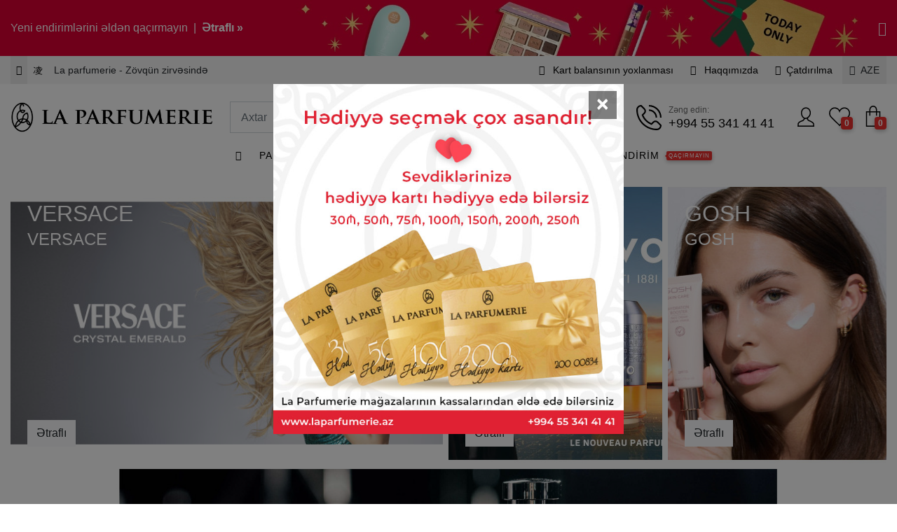

--- FILE ---
content_type: text/html; charset=utf-8
request_url: https://www.laparfumerie.az/
body_size: 10639
content:
<!DOCTYPE html>
<html dir="ltr" lang="az" class="no-js">
<head>
  <base href="https://laparfumerie.az/" />
  <meta charset="utf-8">
  <meta name="author" content="Rashad Latifov | 994555759005">
  <meta name="description" content="">
  <meta name="viewport" content="width=device-width, initial-scale=1">
  <meta http-equiv="X-UA-Compatible" content="IE=edge">
  <title>La Parfumerie</title>    <meta name="description" content="La Parfumerie" />    <meta name="keywords" content="La Parfumerie" />  <link rel="shortcut icon" href="catalog/view/theme/laparfumerie/images/icon.svg"/>
  <link rel="apple-touch-icon" href="catalog/view/theme/laparfumerie/images/icon.svg"/>
  <link rel="mask-icon" sizes="any" href="catalog/view/theme/laparfumerie/images/icon.svg" color="#fff"/>
  <link rel="icon" href="catalog/view/theme/laparfumerie/images/icon.svg"/>
  <meta name="msapplication-TileImage" content="catalog/view/theme/laparfumerie/images/icon.svg"/>
  <meta property="og:url" content="https://laparfumerie.az/"/>
  <meta property="og:title" content="La Parfumerie"/>
  <meta property="og:description" content="La Parfumerie - La parfumerie - Zövqün zirvəsində"/>    <meta property="og:image" content="catalog/view/theme/laparfumerie/images/og-image.png">  <meta property="og:locale" content="az" />
  <link rel="stylesheet" href="catalog/view/theme/laparfumerie/bundles/lp.min.css?ver=1.0.2">
  <!-- Google tag (gtag.js) -->
  <script async src="https://www.googletagmanager.com/gtag/js?id=G-N24R1X2DNY"></script>
  <script>
    window.dataLayer = window.dataLayer || [];
    function gtag(){dataLayer.push(arguments);}
    gtag('js', new Date());

    gtag('config', 'G-N24R1X2DNY');
  </script>
</head>
<body>
<header class="mb-2">
  <div class="ads-bar overflow-hidden">
    <div class="container d-flex align-items-center position-relative"
         style="background-image: url(catalog/view/theme/laparfumerie/images/banners/topbar-ad-bg.jpeg);">
      <div class="d-flex flex-column flex-md-row text-white bg-ad-bg py-3">
        <p class="mb-0">Yeni endirimlərini əldən qaçırmayın</p><p class="mb-0 mx-2 d-none d-md-block">|</p>
        <a href="https://laparfumerie.az/index.php?route=product/category&amp;path=63" class="text-white font-weight-bold">Ətraflı »</a>
      </div>
      <div id="adsBarCloseBtn" class="close-button"><i class="far fa-times-circle"></i></div>
    </div>
  </div>
  <div class="top-bar">
    <div class="container d-flex align-items-center position-relative">
      <a class="top-bar-link px-2 mr-0" target="_blank" href="https://www.facebook.com/laparfumerie.baku">
        <i class="fab fa-facebook-f"></i>
      </a>
      <a class="top-bar-link px-2 mr-2" target="_blank" href="https://instagram.com/laparfumerie.az">
        <i class="fab fa-instagram-square"></i>
      </a>
      <p class="mb-0 d-none d-lg-block">La parfumerie - Zövqün zirvəsində</p>
      <div class="mr-auto"></div>
      <a class="top-bar-link mr-0 mr-xl-1" id="checkCartBalance"
      href="javascript:void(0)"
         data-title="Kart balansının yoxlanması"
      ><i class="far fa-credit-card mr-m mr-md-2"></i>
        <span class="d-none d-md-inline-block">Kart balansının yoxlanması</span>
      </a>
      <a class="top-bar-link mr-2 mr-xl-1" href="https://laparfumerie.az/index.php?route=information/information&amp;information_id=7">
        <i class="fas fa-store  mr-m mr-md-2"></i>
        <span class="d-none d-md-inline-block">Haqqımızda</span>
      </a>
      <a class="top-bar-link mr-0 mr-xl-1 d-none d-lg-block" href="https://laparfumerie.az/index.php?route=information/information&amp;information_id=6"><i class="fas fa-shipping-fast mr-2"></i>Çatdırılma</a>    <div class="language-switcher btn-group">
        <form action="https://laparfumerie.az/index.php?route=common/language/language" method="post" enctype="multipart/form-data" id="form-language">                    <button class="btn btn-light btn-sm dropdown-toggle" type="button" data-toggle="dropdown" aria-haspopup="true" aria-expanded="false">
                        <i class="fas fa-globe-americas mr-2"></i>AZE
                    </button>            <div class="dropdown-menu">                    <a href="javascript:void(0)" class="language-select" data-lang-code="az-az">AZE</a>                    <a href="javascript:void(0)" class="language-select" data-lang-code="ru-ru">RUS</a>                    <a href="javascript:void(0)" class="language-select" data-lang-code="en-gb">ENG</a>            </div>
            <input type="hidden" name="code" value=""/>
            <input type="hidden" name="redirect" value="https://laparfumerie.az/index.php?route=common/home"/>
        </form>
    </div>
    </div>
  </div>
  <div class="container">
    <div class="main-navbar row no-gutters">
      <div class="col-12 col-sm-7 col-md-6 col-lg-4 col-xl-3 order-0">
        <div class="main-logo mx-auto mx-sm-0">              <img src="https://laparfumerie.az/image/catalog/laparfumerie-logo-new.png" title="La Parfumerie" alt="La Parfumerie">
              <div class="crismas-hat d-none"><img src="catalog/view/theme/laparfumerie/images/icons/hat3.svg" alt=""></div>          <a href="https://laparfumerie.az/index.php?route=common/home" class="stretched-link"></a>
        </div>
      </div>
      <div class="col-12 col-md-12 col-lg-5 col-xl-5 order-2 order-md-3 order-lg-1 mt-4 mt-lg-0"><form id="search" class="search-wr">
  <div class="input-group">
    <input name="search" type="text" class="form-control" value="" placeholder="Axtar" aria-label="Axtar" autocomplete="off">
    <div class="input-group-append">
      <button class="btn btn-dark px-3" type="submit">
        <img src="catalog/view/theme/laparfumerie/images/icons/search.svg" alt="">
      </button>
    </div>
  </div>
</form></div>
      <div class="col-12 col-sm-5 col-md-6 col-lg-3 col-xl-4 order-1 order-lg-2 d-flex pl-0 pl-lg-4 d-flex justify-items-end my-3 my-sm-0">
        <div class="phone-call ml-auto">
          <div class="icon"><img src="catalog/view/theme/laparfumerie/images/icons/phone-call.svg" alt=""></div>
          <div class="text d-none d-xl-flex">
            <span class="label text-nowrap">Zəng edin:</span>
            <span class="phone-number text-nowrap">+994 55 341 41 41</span>
          </div>
          <a href="tel:+994 55 341 41 41" class="stretched-link"></a>
        </div>
        <div class="navbar-buttons ml-0 ml-xl-3 mr-auto mr-sm-0">
          <a id="userProfileBtn" href="javascript:void(0)" data-title="Giriş" data-is-logged="0">
            <img src="catalog/view/theme/laparfumerie/images/icons/profile.svg" alt="">
            <span class="badge"></span>
          </a>
          <a href="https://laparfumerie.az/index.php?route=account/wishlist">
            <img src="catalog/view/theme/laparfumerie/images/icons/heart.svg" alt="">
            <span id="wishlistProductCount" class="badge">0</span>
          </a><a id="userCartModal" href="javascript:void(0)">
    <img src="catalog/view/theme/laparfumerie/images/icons/card.svg" alt="User Cart">
    <span id="cartProductCount" class="badge">0</span>
</a>
        </div>
      </div>
      <div class="col-12 col-xl-7 offset-0 offset-xl-3 order-3 pt-3">  <nav id="menu" class="navbar p-0">
    <div class="d-flex d-md-none align-items-center justify-content-center">
      <button
          type="button"
          class="hamburger hamburger--slider-r navbar-toggler"
          data-toggle="collapse"
          data-target="#menuCollapse"
          aria-expanded="false" aria-controls="menuCollapse"
          style="line-height: 1"
      ><span class="hamburger-box">
          <span class="hamburger-inner"></span>
          <span class="lead pl-5">Bölmələr</span>
        </span>
      </button>
    </div>
    <div class="collapse navbar-collapse" id="menuCollapse">
      <ul class="main-menu">
        <li class="menu-item">
          <a href="/" class="menu-item-link">
            <i class="fas fa-home d-none d-md-block"></i>
            <span class="d-block d-md-none">Ana səhifə</span>
          </a>
        </li>            <li class="menu-item dropdown">
              <a href="https://laparfumerie.az/index.php?route=product/category&amp;path=59" class="dropdown-toggle menu-item-link" data-toggle="dropdown">Parfum</a>
              <div class="dropdown-menu">                  <ul class="list-unstyled">                      <li><a href="https://laparfumerie.az/index.php?route=product/category&amp;path=59_64">Kişi üçün</a></li>                      <li><a href="https://laparfumerie.az/index.php?route=product/category&amp;path=59_65">Qadın üçün</a></li>                      <li><a href="https://laparfumerie.az/index.php?route=product/category&amp;path=59_66">Hər ikiniz üçün</a></li>                  </ul>                <a href="https://laparfumerie.az/index.php?route=product/category&amp;path=59" class="see-all small border-top">Hamısını göstər</a>
              </div>
            </li>            <li class="menu-item dropdown">
              <a href="https://laparfumerie.az/index.php?route=product/category&amp;path=60" class="dropdown-toggle menu-item-link" data-toggle="dropdown">Qulluq</a>
              <div class="dropdown-menu">                  <ul class="list-unstyled">                      <li><a href="https://laparfumerie.az/index.php?route=product/category&amp;path=60_84">Gözlər</a></li>                      <li><a href="https://laparfumerie.az/index.php?route=product/category&amp;path=60_81">Uşaqlar</a></li>                      <li><a href="https://laparfumerie.az/index.php?route=product/category&amp;path=60_80">Əllər</a></li>                      <li><a href="https://laparfumerie.az/index.php?route=product/category&amp;path=60_67">Üz</a></li>                      <li><a href="https://laparfumerie.az/index.php?route=product/category&amp;path=60_68">Bədən</a></li>                      <li><a href="https://laparfumerie.az/index.php?route=product/category&amp;path=60_69">Saçlar</a></li>                      <li><a href="https://laparfumerie.az/index.php?route=product/category&amp;path=60_70">Kişilər üçün</a></li>                  </ul>                <a href="https://laparfumerie.az/index.php?route=product/category&amp;path=60" class="see-all small border-top">Hamısını göstər</a>
              </div>
            </li>            <li class="menu-item dropdown">
              <a href="https://laparfumerie.az/index.php?route=product/category&amp;path=61" class="dropdown-toggle menu-item-link" data-toggle="dropdown">Kosmetika</a>
              <div class="dropdown-menu">                  <ul class="list-unstyled">                      <li><a href="https://laparfumerie.az/index.php?route=product/category&amp;path=61_73">Üz</a></li>                      <li><a href="https://laparfumerie.az/index.php?route=product/category&amp;path=61_74">Gözlər</a></li>                      <li><a href="https://laparfumerie.az/index.php?route=product/category&amp;path=61_75">Dodaqlar</a></li>                      <li><a href="https://laparfumerie.az/index.php?route=product/category&amp;path=61_76">Dırnaqlar</a></li>                      <li><a href="https://laparfumerie.az/index.php?route=product/category&amp;path=61_77">Aksesuarlar</a></li>                  </ul>                <a href="https://laparfumerie.az/index.php?route=product/category&amp;path=61" class="see-all small border-top">Hamısını göstər</a>
              </div>
            </li>            <li class="menu-item">
                <a class="menu-item-link" href="https://laparfumerie.az/index.php?route=product/category&amp;path=62">Hədiyyə kartları                </a>
            </li>            <li class="menu-item">
                <a class="menu-item-link" href="https://laparfumerie.az/index.php?route=product/category&amp;path=63">Endirim                    <div class="label-text"><span class="d-none d-md-inline-block">Qaçırmayın</span></div>                </a>
            </li>      </ul>
    </div>
  </nav>
      </div>
    </div>
  </div>
</header>

<div class="container mb-2">
  <div class="main-slider row no-gutters">
    <div class="slide-wr col-12 col-lg-6 pr-0 pr-lg-2 mb-2 mb-lg-0">
      <div class="slide p-3 p-md-4 position-relative" style="background-image: url(https://laparfumerie.az/image/cache/catalog/VERSACE/Cover-video_VCE_1920x1080-600x400.jpg);background-color: #6b6b6b;">
        <div class="slide-inner">
          <h1 class="h2 text-white mb-1">VERSACE</h1>
          <h1 class="h4 text-white mb-3 font-weight-light">VERSACE</h1>            <div class="slide-content text-white d-none d-md-block"><p><br></p></div>          <div class="mt-auto">
            <a href="https://laparfumerie.az/index.php?route=product/search&amp;search=versace" class="btn btn-light stretched-link">
              <span class="d-none d-md-inline-block">Ətraflı</span>
              <span class="d-inline-block d-md-none"><i class="fas fa-long-arrow-alt-right"></i></span>
            </a>
          </div>
        </div>
      </div>
    </div>
    <div class="slide-wr col-6 col-lg-3 pr-2">
      <div class="slide p-3 p-md-4 position-relative" style="background-image: url(https://laparfumerie.az/image/cache/catalog/Cerruti/o.FfERRLmQ4F5-390x400.jpg);background-color: #6b6b6b;">
        <div class="slide-inner">
          <h1 class="h2 text-white mb-1">CERRUTI</h1>
          <h1 class="h4 text-white mb-3 font-weight-light">CERRUTI</h1>          <div class="mt-auto">
            <a href="https://laparfumerie.az/index.php?route=product/search&amp;search=cerruti" class="btn btn-light stretched-link">
              <span class="d-none d-md-inline-block">Ətraflı</span>
              <span class="d-inline-block d-md-none"><i class="fas fa-long-arrow-alt-right"></i></span>
            </a>
          </div>
        </div>
      </div>
    </div>
    <div class="slide-wr col-6 col-lg-3">
      <div class="slide p-3 p-md-4 position-relative" style="background-image: url(https://laparfumerie.az/image/cache/catalog/GOSH/new2025/5711914187651_2_1-390x400.jpg);background-color: #6b6b6b;">
        <div class="slide-inner">
          <h1 class="h2 text-white mb-1">GOSH</h1>
          <h1 class="h4 text-white mb-3 font-weight-light">GOSH</h1>          <div class="mt-auto">
            <a href="https://laparfumerie.az/index.php?route=product/search&amp;search=gosh" class="btn btn-light stretched-link">
              <span class="d-none d-md-inline-block">Ətraflı</span>
              <span class="d-inline-block d-md-none"><i class="fas fa-long-arrow-alt-right"></i></span>
            </a>
          </div>
        </div>
      </div>
    </div>
  </div>
</div><div class="container mb-4">
	<div class="swiper homeSwiper">
		<div class="swiper-wrapper">			<div class="swiper-slide d-flex justify-content-center align-items-center bg-secondary">
				<img src="https://laparfumerie.az/image/cache/catalog/Sliders/csm-baldessarini-signature-header-2560x1120-1b777194e4-1400x460.jpg" alt="" />
				<div class="d-none" data-class="slide-movetype1">
					<div class="banner7-small_image">
						<img src="" alt="" title="small" />
					</div>
					<div class="banner7-title">					</div>
					<div class="sub-title">					</div>
					<div class="banner7-des">
					</div>				</div>
			</div>			<div class="swiper-slide d-flex justify-content-center align-items-center bg-secondary">
				<img src="https://laparfumerie.az/image/cache/catalog/Sliders/prada_2025_paradigme_2025_1024x350px.jpg_master-1400x460.jpg" alt="" />
				<div class="d-none" data-class="slide-movetype1">
					<div class="banner7-small_image">
						<img src="" alt="" title="small" />
					</div>
					<div class="banner7-title">							<h3>PRADA</h3>					</div>
					<div class="sub-title">							<h3>PRADA</h3>					</div>
					<div class="banner7-des">
					</div>						<div class="banner7-readmore">
							<a href="https://laparfumerie.az/index.php?route=product/search&amp;search=prada" title="Ətraflı">Ətraflı</a>
						</div>				</div>
			</div>			<div class="swiper-slide d-flex justify-content-center align-items-center bg-secondary">
				<img src="https://laparfumerie.az/image/cache/catalog/BaylisHarding/IMG_0599-1400x460.JPG" alt="" />
				<div class="d-none" data-class="slide-movetype1">
					<div class="banner7-small_image">
						<img src="" alt="" title="small" />
					</div>
					<div class="banner7-title">					</div>
					<div class="sub-title">					</div>
					<div class="banner7-des">
					</div>				</div>
			</div>			<div class="swiper-slide d-flex justify-content-center align-items-center bg-secondary">
				<img src="https://laparfumerie.az/image/cache/catalog/LPDO/LPDO-NevaLine-1920x600-01-1400x460.jpg" alt="" />
				<div class="d-none" data-class="slide-movetype1">
					<div class="banner7-small_image">
						<img src="" alt="" title="small" />
					</div>
					<div class="banner7-title">							<h3>LPDO</h3>					</div>
					<div class="sub-title">					</div>
					<div class="banner7-des">
					</div>						<div class="banner7-readmore">
							<a href="https://laparfumerie.az/index.php?route=product/search&amp;search=LPD&amp;page=2" title="Ətraflı">Ətraflı</a>
						</div>				</div>
			</div>		</div>
		<div class="swiper-pagination"></div>
		<div class="swiper-button-prev"></div>
		<div class="swiper-button-next"></div>
	</div>
</div><div class="container mb-4">
    <div class="brand-list">
        <span class="label">Brendlər</span>
        <ul>                <li>
                    <a href="https://laparfumerie.az/index.php?route=product/manufacturer#A">A</a>
                    <ul class="brands">                        <li><a href="https://laparfumerie.az/index.php?route=product/manufacturer/info&amp;manufacturer_id=147">AIGNER</a></li>                        <li><a href="https://laparfumerie.az/index.php?route=product/manufacturer/info&amp;manufacturer_id=12">AJMAL</a></li>                        <li><a href="https://laparfumerie.az/index.php?route=product/manufacturer/info&amp;manufacturer_id=155">Armani</a></li>                        <li><a href="https://laparfumerie.az/index.php?route=product/manufacturer/info&amp;manufacturer_id=81">ATKINSONS</a></li>                    </ul>
                </li>                <li>
                    <a href="https://laparfumerie.az/index.php?route=product/manufacturer#B">B</a>
                    <ul class="brands">                        <li><a href="https://laparfumerie.az/index.php?route=product/manufacturer/info&amp;manufacturer_id=105">BALDESSARINI</a></li>                        <li><a href="https://laparfumerie.az/index.php?route=product/manufacturer/info&amp;manufacturer_id=66">BALDININI</a></li>                        <li><a href="https://laparfumerie.az/index.php?route=product/manufacturer/info&amp;manufacturer_id=110">BASIC ESSENTIEL</a></li>                        <li><a href="https://laparfumerie.az/index.php?route=product/manufacturer/info&amp;manufacturer_id=15">BAYLIS &amp; HARDING</a></li>                        <li><a href="https://laparfumerie.az/index.php?route=product/manufacturer/info&amp;manufacturer_id=16">BRITNEY SPEARS</a></li>                        <li><a href="https://laparfumerie.az/index.php?route=product/manufacturer/info&amp;manufacturer_id=18">BYPHASSE</a></li>                    </ul>
                </li>                <li>
                    <a href="https://laparfumerie.az/index.php?route=product/manufacturer#C">C</a>
                    <ul class="brands">                        <li><a href="https://laparfumerie.az/index.php?route=product/manufacturer/info&amp;manufacturer_id=19">CALVIN KLEIN</a></li>                        <li><a href="https://laparfumerie.az/index.php?route=product/manufacturer/info&amp;manufacturer_id=20">CAROLINA HERRERA</a></li>                        <li><a href="https://laparfumerie.az/index.php?route=product/manufacturer/info&amp;manufacturer_id=161">CERRUTI</a></li>                        <li><a href="https://laparfumerie.az/index.php?route=product/manufacturer/info&amp;manufacturer_id=23">COACH</a></li>                    </ul>
                </li>                <li>
                    <a href="https://laparfumerie.az/index.php?route=product/manufacturer#D">D</a>
                    <ul class="brands">                        <li><a href="https://laparfumerie.az/index.php?route=product/manufacturer/info&amp;manufacturer_id=153">DECLARE</a></li>                        <li><a href="https://laparfumerie.az/index.php?route=product/manufacturer/info&amp;manufacturer_id=28">DUPONT</a></li>                    </ul>
                </li>                <li>
                    <a href="https://laparfumerie.az/index.php?route=product/manufacturer#E">E</a>
                    <ul class="brands">                        <li><a href="https://laparfumerie.az/index.php?route=product/manufacturer/info&amp;manufacturer_id=30">ELIZABETH ARDEN</a></li>                        <li><a href="https://laparfumerie.az/index.php?route=product/manufacturer/info&amp;manufacturer_id=90">ESSE STRIKES THE NOTES</a></li>                        <li><a href="https://laparfumerie.az/index.php?route=product/manufacturer/info&amp;manufacturer_id=152">EXTRAVAGANZA</a></li>                    </ul>
                </li>                <li>
                    <a href="https://laparfumerie.az/index.php?route=product/manufacturer#F">F</a>
                    <ul class="brands">                        <li><a href="https://laparfumerie.az/index.php?route=product/manufacturer/info&amp;manufacturer_id=34">FAKHRIYA KHALAFOVA</a></li>                        <li><a href="https://laparfumerie.az/index.php?route=product/manufacturer/info&amp;manufacturer_id=91">FRANCK OLIVIER</a></li>                        <li><a href="https://laparfumerie.az/index.php?route=product/manufacturer/info&amp;manufacturer_id=164">FURLA</a></li>                    </ul>
                </li>                <li>
                    <a href="https://laparfumerie.az/index.php?route=product/manufacturer#G">G</a>
                    <ul class="brands">                        <li><a href="https://laparfumerie.az/index.php?route=product/manufacturer/info&amp;manufacturer_id=162">GUY LAROCHE</a></li>                    </ul>
                </li>                <li>
                    <a href="https://laparfumerie.az/index.php?route=product/manufacturer#H">H</a>
                    <ul class="brands">                        <li><a href="https://laparfumerie.az/index.php?route=product/manufacturer/info&amp;manufacturer_id=101">HERVE GAMBS</a></li>                    </ul>
                </li>                <li>
                    <a href="https://laparfumerie.az/index.php?route=product/manufacturer#I">I</a>
                    <ul class="brands">                        <li><a href="https://laparfumerie.az/index.php?route=product/manufacturer/info&amp;manufacturer_id=86">ICEBERG</a></li>                    </ul>
                </li>                <li>
                    <a href="https://laparfumerie.az/index.php?route=product/manufacturer#J">J</a>
                    <ul class="brands">                        <li><a href="https://laparfumerie.az/index.php?route=product/manufacturer/info&amp;manufacturer_id=69">JEANNE ARTHES</a></li>                        <li><a href="https://laparfumerie.az/index.php?route=product/manufacturer/info&amp;manufacturer_id=40">JIMMY CHOO</a></li>                        <li><a href="https://laparfumerie.az/index.php?route=product/manufacturer/info&amp;manufacturer_id=41">JOHN VARVATOS</a></li>                    </ul>
                </li>                <li>
                    <a href="https://laparfumerie.az/index.php?route=product/manufacturer#L">L</a>
                    <ul class="brands">                        <li><a href="https://laparfumerie.az/index.php?route=product/manufacturer/info&amp;manufacturer_id=89">LA MARTINA</a></li>                        <li><a href="https://laparfumerie.az/index.php?route=product/manufacturer/info&amp;manufacturer_id=106">LA PARFUMERIE</a></li>                        <li><a href="https://laparfumerie.az/index.php?route=product/manufacturer/info&amp;manufacturer_id=107">LANCOME</a></li>                        <li><a href="https://laparfumerie.az/index.php?route=product/manufacturer/info&amp;manufacturer_id=45">LANVIN</a></li>                        <li><a href="https://laparfumerie.az/index.php?route=product/manufacturer/info&amp;manufacturer_id=83">LIU JO</a></li>                    </ul>
                </li>                <li>
                    <a href="https://laparfumerie.az/index.php?route=product/manufacturer#M">M</a>
                    <ul class="brands">                        <li><a href="https://laparfumerie.az/index.php?route=product/manufacturer/info&amp;manufacturer_id=49">MARINA DE BOURBON</a></li>                        <li><a href="https://laparfumerie.az/index.php?route=product/manufacturer/info&amp;manufacturer_id=159">MICHAEL KORS</a></li>                        <li><a href="https://laparfumerie.az/index.php?route=product/manufacturer/info&amp;manufacturer_id=51">MONT BLANC</a></li>                        <li><a href="https://laparfumerie.az/index.php?route=product/manufacturer/info&amp;manufacturer_id=123">MONTALE</a></li>                        <li><a href="https://laparfumerie.az/index.php?route=product/manufacturer/info&amp;manufacturer_id=160">MOSCHINO</a></li>                    </ul>
                </li>                <li>
                    <a href="https://laparfumerie.az/index.php?route=product/manufacturer#N">N</a>
                    <ul class="brands">                        <li><a href="https://laparfumerie.az/index.php?route=product/manufacturer/info&amp;manufacturer_id=93">NOUBA</a></li>                    </ul>
                </li>                <li>
                    <a href="https://laparfumerie.az/index.php?route=product/manufacturer#P">P</a>
                    <ul class="brands">                        <li><a href="https://laparfumerie.az/index.php?route=product/manufacturer/info&amp;manufacturer_id=88">POLICE</a></li>                        <li><a href="https://laparfumerie.az/index.php?route=product/manufacturer/info&amp;manufacturer_id=150">PORSCHE DESIGN</a></li>                        <li><a href="https://laparfumerie.az/index.php?route=product/manufacturer/info&amp;manufacturer_id=158">PRADA</a></li>                    </ul>
                </li>                <li>
                    <a href="https://laparfumerie.az/index.php?route=product/manufacturer#R">R</a>
                    <ul class="brands">                        <li><a href="https://laparfumerie.az/index.php?route=product/manufacturer/info&amp;manufacturer_id=87">REPLAY</a></li>                        <li><a href="https://laparfumerie.az/index.php?route=product/manufacturer/info&amp;manufacturer_id=130">ROCHAS</a></li>                    </ul>
                </li>                <li>
                    <a href="https://laparfumerie.az/index.php?route=product/manufacturer#S">S</a>
                    <ul class="brands">                        <li><a href="https://laparfumerie.az/index.php?route=product/manufacturer/info&amp;manufacturer_id=58">SALVADOR DALI</a></li>                        <li><a href="https://laparfumerie.az/index.php?route=product/manufacturer/info&amp;manufacturer_id=163">SARAH JESSIKA PARKER</a></li>                        <li><a href="https://laparfumerie.az/index.php?route=product/manufacturer/info&amp;manufacturer_id=85">SERGIO TACHINI</a></li>                        <li><a href="https://laparfumerie.az/index.php?route=product/manufacturer/info&amp;manufacturer_id=100">STATE OF MIND</a></li>                    </ul>
                </li>                <li>
                    <a href="https://laparfumerie.az/index.php?route=product/manufacturer#T">T</a>
                    <ul class="brands">                        <li><a href="https://laparfumerie.az/index.php?route=product/manufacturer/info&amp;manufacturer_id=151">THE GATE</a></li>                    </ul>
                </li>                <li>
                    <a href="https://laparfumerie.az/index.php?route=product/manufacturer#U">U</a>
                    <ul class="brands">                        <li><a href="https://laparfumerie.az/index.php?route=product/manufacturer/info&amp;manufacturer_id=68">ULRIC DE VARENS</a></li>                    </ul>
                </li>                <li>
                    <a href="https://laparfumerie.az/index.php?route=product/manufacturer#V">V</a>
                    <ul class="brands">                        <li><a href="https://laparfumerie.az/index.php?route=product/manufacturer/info&amp;manufacturer_id=157">VALENTINO</a></li>                        <li><a href="https://laparfumerie.az/index.php?route=product/manufacturer/info&amp;manufacturer_id=64">VERSACE</a></li>                    </ul>
                </li>                <li>
                    <a href="https://laparfumerie.az/index.php?route=product/manufacturer#Y">Y</a>
                    <ul class="brands">                        <li><a href="https://laparfumerie.az/index.php?route=product/manufacturer/info&amp;manufacturer_id=117">YSL</a></li>                    </ul>
                </li>        </ul>
        <a class="all-brands" href="https://laparfumerie.az/index.php?route=product/manufacturer">Bütün Brendlər</a>
    </div>
</div><div class="container home-products mb-4">
	<div class="text-center">
		<h2 class="section-title">Parfum		</h2>	</div>
	<ul class="tabSwiper-swiper-pagination">			<li>
				<a href="javascript:void(0)" data-slide-number="0">Kişi üçün</a>
			</li>			<li>
				<a href="javascript:void(0)" data-slide-number="1">Qadınlar üçün</a>
			</li>			<li>
				<a href="javascript:void(0)" data-slide-number="2">Hər ikiniz üçün</a>
			</li>	</ul>
	<div class="tabSwiper-swiper-pagination"></div>
	<div class="swiper tabSwiper">
		<div class="swiper-wrapper">				<div class="products row no-gutters swiper-slide" data-slide-number="0" data-name="Kişi üçün"><div class="product col-6 col-sm-4 col-md-3 col-lg-3 bg-white col-xl-2 ">
  <div class="product-image">
    <img src="https://laparfumerie.az/image/cache/catalog/prada/images(3)-800x1096.jpg" alt="PRADA PARADIGME EDP 50ML" title="PRADA PARADIGME EDP 50ML">
  </div>
  <div class="product-body">
    <div class="product-title">PRADA PARADIGME EDP 50ML</div>      <div class="product-price">          <span>223.0 ₼</span>      </div>  </div>
  <div class="product-badges">  </div>
  <div class="product-actions">
    <button class="add-to-favorite btn btn-sm btn-link" title="Arzu siyahısına əlavə et" onclick="wishlist.add('4131');"><i class="fas fa-heart"></i></button>
    <button class="add-to-basket btn btn-sm btn-dark mt-auto text-center" onclick="cart.add('4131', '1');">
      <i class="fas fa-shopping-cart mr-0 mr-xl-2"></i>
      <span class="d-none d-xl-block">Səbətə at</span>
    </button>
  </div>
  <a href="https://laparfumerie.az/index.php?route=product/product&amp;product_id=4131" class="stretched-link"></a>
</div><div class="product col-6 col-sm-4 col-md-3 col-lg-3 bg-white col-xl-2 ">
  <div class="product-image">
    <img src="https://laparfumerie.az/image/cache/catalog/prada/images(3)-800x1096.jpg" alt="PRADA PARADIGME EDP 100ML" title="PRADA PARADIGME EDP 100ML">
  </div>
  <div class="product-body">
    <div class="product-title">PRADA PARADIGME EDP 100ML</div>      <div class="product-price">          <span>310.0 ₼</span>      </div>  </div>
  <div class="product-badges">  </div>
  <div class="product-actions">
    <button class="add-to-favorite btn btn-sm btn-link" title="Arzu siyahısına əlavə et" onclick="wishlist.add('4130');"><i class="fas fa-heart"></i></button>
    <button class="add-to-basket btn btn-sm btn-dark mt-auto text-center" onclick="cart.add('4130', '1');">
      <i class="fas fa-shopping-cart mr-0 mr-xl-2"></i>
      <span class="d-none d-xl-block">Səbətə at</span>
    </button>
  </div>
  <a href="https://laparfumerie.az/index.php?route=product/product&amp;product_id=4130" class="stretched-link"></a>
</div><div class="product col-6 col-sm-4 col-md-3 col-lg-3 bg-white col-xl-2 ">
  <div class="product-image">
    <img src="https://laparfumerie.az/image/cache/catalog/GUYLAROCHE/Guy_Laroche_Fidji_Eau_De_Parfum_-_Box-800x1096.jpg" alt="Guy Laroche Fidji EDP Spray 50ml  L" title="Guy Laroche Fidji EDP Spray 50ml  L">
  </div>
  <div class="product-body">
    <div class="product-title">Guy Laroche Fidji EDP Spray 50ml  L</div>      <div class="product-price">          <span>152.0 ₼</span>      </div>  </div>
  <div class="product-badges">  </div>
  <div class="product-actions">
    <button class="add-to-favorite btn btn-sm btn-link" title="Arzu siyahısına əlavə et" onclick="wishlist.add('4089');"><i class="fas fa-heart"></i></button>
    <button class="add-to-basket btn btn-sm btn-dark mt-auto text-center" onclick="cart.add('4089', '1');">
      <i class="fas fa-shopping-cart mr-0 mr-xl-2"></i>
      <span class="d-none d-xl-block">Səbətə at</span>
    </button>
  </div>
  <a href="https://laparfumerie.az/index.php?route=product/product&amp;product_id=4089" class="stretched-link"></a>
</div><div class="product col-6 col-sm-4 col-md-3 col-lg-3 bg-white col-xl-2 ">
  <div class="product-image">
    <img src="https://laparfumerie.az/image/cache/catalog/GUYLAROCHE/guylarochedrakkarbleuboxbottle-800x1096.jpg" alt="Guy Laroche Drakkar Bleu EDP Spray 100ml  M" title="Guy Laroche Drakkar Bleu EDP Spray 100ml  M">
  </div>
  <div class="product-body">
    <div class="product-title">Guy Laroche Drakkar Bleu EDP Spray 100ml  M</div>      <div class="product-price">          <span>136.0 ₼</span>      </div>  </div>
  <div class="product-badges">  </div>
  <div class="product-actions">
    <button class="add-to-favorite btn btn-sm btn-link" title="Arzu siyahısına əlavə et" onclick="wishlist.add('4088');"><i class="fas fa-heart"></i></button>
    <button class="add-to-basket btn btn-sm btn-dark mt-auto text-center" onclick="cart.add('4088', '1');">
      <i class="fas fa-shopping-cart mr-0 mr-xl-2"></i>
      <span class="d-none d-xl-block">Səbətə at</span>
    </button>
  </div>
  <a href="https://laparfumerie.az/index.php?route=product/product&amp;product_id=4088" class="stretched-link"></a>
</div><div class="product col-6 col-sm-4 col-md-3 col-lg-3 bg-white col-xl-2 ">
  <div class="product-image">
    <img src="https://laparfumerie.az/image/cache/catalog/GUYLAROCHE/guy-laroche-drakkar-intense-800x1096.jpg" alt="GUY LAROCHE DRAKKAR INTENSE  M EDP 100ML" title="GUY LAROCHE DRAKKAR INTENSE  M EDP 100ML">
  </div>
  <div class="product-body">
    <div class="product-title">GUY LAROCHE DRAKKAR INTENSE  M EDP 100ML</div>      <div class="product-price">          <span>129.0 ₼</span>      </div>  </div>
  <div class="product-badges">  </div>
  <div class="product-actions">
    <button class="add-to-favorite btn btn-sm btn-link" title="Arzu siyahısına əlavə et" onclick="wishlist.add('4087');"><i class="fas fa-heart"></i></button>
    <button class="add-to-basket btn btn-sm btn-dark mt-auto text-center" onclick="cart.add('4087', '1');">
      <i class="fas fa-shopping-cart mr-0 mr-xl-2"></i>
      <span class="d-none d-xl-block">Səbətə at</span>
    </button>
  </div>
  <a href="https://laparfumerie.az/index.php?route=product/product&amp;product_id=4087" class="stretched-link"></a>
</div><div class="product col-6 col-sm-4 col-md-3 col-lg-3 bg-white col-xl-2 ">
  <div class="product-image">
    <img src="https://laparfumerie.az/image/cache/catalog/GUYLAROCHE/guy-laroche-drakkar-intense-800x1096.jpg" alt="GUY LAROCHE DRAKKAR INTENSE  M EDP 50ML" title="GUY LAROCHE DRAKKAR INTENSE  M EDP 50ML">
  </div>
  <div class="product-body">
    <div class="product-title">GUY LAROCHE DRAKKAR INTENSE  M EDP 50ML</div>      <div class="product-price">          <span>103.0 ₼</span>      </div>  </div>
  <div class="product-badges">  </div>
  <div class="product-actions">
    <button class="add-to-favorite btn btn-sm btn-link" title="Arzu siyahısına əlavə et" onclick="wishlist.add('4086');"><i class="fas fa-heart"></i></button>
    <button class="add-to-basket btn btn-sm btn-dark mt-auto text-center" onclick="cart.add('4086', '1');">
      <i class="fas fa-shopping-cart mr-0 mr-xl-2"></i>
      <span class="d-none d-xl-block">Səbətə at</span>
    </button>
  </div>
  <a href="https://laparfumerie.az/index.php?route=product/product&amp;product_id=4086" class="stretched-link"></a>
</div><div class="product col-6 col-sm-4 col-md-3 col-lg-3 bg-white col-xl-2 ">
  <div class="product-image">
    <img src="https://laparfumerie.az/image/cache/catalog/Cerruti/cerruti-vivo-homme-eau-de-parfum-60ml-spray-p83704-37748_image-800x1096.jpg" alt="CERRUTI VIVO HOMME M EDP 60ML" title="CERRUTI VIVO HOMME M EDP 60ML">
  </div>
  <div class="product-body">
    <div class="product-title">CERRUTI VIVO HOMME M EDP 60ML</div>      <div class="product-price">          <span>160.0 ₼</span>      </div>  </div>
  <div class="product-badges">  </div>
  <div class="product-actions">
    <button class="add-to-favorite btn btn-sm btn-link" title="Arzu siyahısına əlavə et" onclick="wishlist.add('4077');"><i class="fas fa-heart"></i></button>
    <button class="add-to-basket btn btn-sm btn-dark mt-auto text-center" onclick="cart.add('4077', '1');">
      <i class="fas fa-shopping-cart mr-0 mr-xl-2"></i>
      <span class="d-none d-xl-block">Səbətə at</span>
    </button>
  </div>
  <a href="https://laparfumerie.az/index.php?route=product/product&amp;product_id=4077" class="stretched-link"></a>
</div><div class="product col-6 col-sm-4 col-md-3 col-lg-3 bg-white col-xl-2 ">
  <div class="product-image">
    <img src="https://laparfumerie.az/image/cache/catalog/Cerruti/cerruti-vivo-homme-eau-de-parfum-60ml-spray-p83704-37748_image-800x1096.jpg" alt="CERRUTI VIVO HOMME M EDP 100ML" title="CERRUTI VIVO HOMME M EDP 100ML">
  </div>
  <div class="product-body">
    <div class="product-title">CERRUTI VIVO HOMME M EDP 100ML</div>      <div class="product-price">          <span>212.0 ₼</span>      </div>  </div>
  <div class="product-badges">  </div>
  <div class="product-actions">
    <button class="add-to-favorite btn btn-sm btn-link" title="Arzu siyahısına əlavə et" onclick="wishlist.add('4076');"><i class="fas fa-heart"></i></button>
    <button class="add-to-basket btn btn-sm btn-dark mt-auto text-center" onclick="cart.add('4076', '1');">
      <i class="fas fa-shopping-cart mr-0 mr-xl-2"></i>
      <span class="d-none d-xl-block">Səbətə at</span>
    </button>
  </div>
  <a href="https://laparfumerie.az/index.php?route=product/product&amp;product_id=4076" class="stretched-link"></a>
</div><div class="product col-6 col-sm-4 col-md-3 col-lg-3 bg-white col-xl-2 ">
  <div class="product-image">
    <img src="https://laparfumerie.az/image/cache/catalog/Cerruti/16646934-2885270719489383-800x1096.jpg" alt="CERRUTI VIVO HOMME DEODORANT SPRAY 150ML" title="CERRUTI VIVO HOMME DEODORANT SPRAY 150ML">
  </div>
  <div class="product-body">
    <div class="product-title">CERRUTI VIVO HOMME DEODORANT SPRAY 150ML</div>      <div class="product-price">          <span>70.0 ₼</span>      </div>  </div>
  <div class="product-badges">  </div>
  <div class="product-actions">
    <button class="add-to-favorite btn btn-sm btn-link" title="Arzu siyahısına əlavə et" onclick="wishlist.add('4075');"><i class="fas fa-heart"></i></button>
    <button class="add-to-basket btn btn-sm btn-dark mt-auto text-center" onclick="cart.add('4075', '1');">
      <i class="fas fa-shopping-cart mr-0 mr-xl-2"></i>
      <span class="d-none d-xl-block">Səbətə at</span>
    </button>
  </div>
  <a href="https://laparfumerie.az/index.php?route=product/product&amp;product_id=4075" class="stretched-link"></a>
</div><div class="product col-6 col-sm-4 col-md-3 col-lg-3 bg-white col-xl-2 ">
  <div class="product-image">
    <img src="https://laparfumerie.az/image/cache/catalog/Cerruti/cerruti-1881-vivo-moisturizing-face-and-beard-care-50ml(1)-800x1096.jpg" alt="CERRUTI VIVO HOMME  Face and Beard Moisturiser (FB..." title="CERRUTI VIVO HOMME  Face and Beard Moisturiser (FB...">
  </div>
  <div class="product-body">
    <div class="product-title">CERRUTI VIVO HOMME  Face and Beard Moisturiser (FB...</div>      <div class="product-price">          <span>70.0 ₼</span>      </div>  </div>
  <div class="product-badges">  </div>
  <div class="product-actions">
    <button class="add-to-favorite btn btn-sm btn-link" title="Arzu siyahısına əlavə et" onclick="wishlist.add('4074');"><i class="fas fa-heart"></i></button>
    <button class="add-to-basket btn btn-sm btn-dark mt-auto text-center" onclick="cart.add('4074', '1');">
      <i class="fas fa-shopping-cart mr-0 mr-xl-2"></i>
      <span class="d-none d-xl-block">Səbətə at</span>
    </button>
  </div>
  <a href="https://laparfumerie.az/index.php?route=product/product&amp;product_id=4074" class="stretched-link"></a>
</div><div class="product col-6 col-sm-4 col-md-3 col-lg-3 bg-white col-xl-2 ">
  <div class="product-image">
    <img src="https://laparfumerie.az/image/cache/catalog/Cerruti/images(2)-800x1096.jpg" alt="CERRUTI VIVO HOMME HAIR&amp;BODY WASH 200ML" title="CERRUTI VIVO HOMME HAIR&amp;BODY WASH 200ML">
  </div>
  <div class="product-body">
    <div class="product-title">CERRUTI VIVO HOMME HAIR&amp;BODY WASH 200ML</div>      <div class="product-price">          <span>70.0 ₼</span>      </div>  </div>
  <div class="product-badges">  </div>
  <div class="product-actions">
    <button class="add-to-favorite btn btn-sm btn-link" title="Arzu siyahısına əlavə et" onclick="wishlist.add('4073');"><i class="fas fa-heart"></i></button>
    <button class="add-to-basket btn btn-sm btn-dark mt-auto text-center" onclick="cart.add('4073', '1');">
      <i class="fas fa-shopping-cart mr-0 mr-xl-2"></i>
      <span class="d-none d-xl-block">Səbətə at</span>
    </button>
  </div>
  <a href="https://laparfumerie.az/index.php?route=product/product&amp;product_id=4073" class="stretched-link"></a>
</div><div class="product col-6 col-sm-4 col-md-3 col-lg-3 bg-white col-xl-2 ">
  <div class="product-image">
    <img src="https://laparfumerie.az/image/cache/catalog/Cerruti/cerrutti-1881-vivo-deodorant-stick-800x1096.jpg" alt="CERRUTI VIVO HOMME DEODORANT STICK 70G" title="CERRUTI VIVO HOMME DEODORANT STICK 70G">
  </div>
  <div class="product-body">
    <div class="product-title">CERRUTI VIVO HOMME DEODORANT STICK 70G</div>      <div class="product-price">          <span>64.0 ₼</span>      </div>  </div>
  <div class="product-badges">  </div>
  <div class="product-actions">
    <button class="add-to-favorite btn btn-sm btn-link" title="Arzu siyahısına əlavə et" onclick="wishlist.add('4072');"><i class="fas fa-heart"></i></button>
    <button class="add-to-basket btn btn-sm btn-dark mt-auto text-center" onclick="cart.add('4072', '1');">
      <i class="fas fa-shopping-cart mr-0 mr-xl-2"></i>
      <span class="d-none d-xl-block">Səbətə at</span>
    </button>
  </div>
  <a href="https://laparfumerie.az/index.php?route=product/product&amp;product_id=4072" class="stretched-link"></a>
</div>				</div>				<div class="products row no-gutters swiper-slide" data-slide-number="1" data-name="Qadınlar üçün"><div class="product col-6 col-sm-4 col-md-3 col-lg-3 bg-white col-xl-2 ">
  <div class="product-image">
    <img src="https://laparfumerie.az/image/cache/catalog/SaraJessica/image(1)-800x1096.jpg" alt="SARAH JESSICA PARKER PARFUM COLLECTION EDP DIVINE ..." title="SARAH JESSICA PARKER PARFUM COLLECTION EDP DIVINE ...">
  </div>
  <div class="product-body">
    <div class="product-title">SARAH JESSICA PARKER PARFUM COLLECTION EDP DIVINE ...</div>      <div class="product-price">          <span>148.0 ₼</span>      </div>  </div>
  <div class="product-badges">  </div>
  <div class="product-actions">
    <button class="add-to-favorite btn btn-sm btn-link" title="Arzu siyahısına əlavə et" onclick="wishlist.add('4129');"><i class="fas fa-heart"></i></button>
    <button class="add-to-basket btn btn-sm btn-dark mt-auto text-center" onclick="cart.add('4129', '1');">
      <i class="fas fa-shopping-cart mr-0 mr-xl-2"></i>
      <span class="d-none d-xl-block">Səbətə at</span>
    </button>
  </div>
  <a href="https://laparfumerie.az/index.php?route=product/product&amp;product_id=4129" class="stretched-link"></a>
</div><div class="product col-6 col-sm-4 col-md-3 col-lg-3 bg-white col-xl-2 ">
  <div class="product-image">
    <img src="https://laparfumerie.az/image/cache/catalog/SaraJessica/F2D_800-800x1096.jpg" alt="SARAH JESSICA PARKER PARFUM COLLECTION EDP SMITTEN..." title="SARAH JESSICA PARKER PARFUM COLLECTION EDP SMITTEN...">
  </div>
  <div class="product-body">
    <div class="product-title">SARAH JESSICA PARKER PARFUM COLLECTION EDP SMITTEN...</div>      <div class="product-price">          <span>148.0 ₼</span>      </div>  </div>
  <div class="product-badges">  </div>
  <div class="product-actions">
    <button class="add-to-favorite btn btn-sm btn-link" title="Arzu siyahısına əlavə et" onclick="wishlist.add('4128');"><i class="fas fa-heart"></i></button>
    <button class="add-to-basket btn btn-sm btn-dark mt-auto text-center" onclick="cart.add('4128', '1');">
      <i class="fas fa-shopping-cart mr-0 mr-xl-2"></i>
      <span class="d-none d-xl-block">Səbətə at</span>
    </button>
  </div>
  <a href="https://laparfumerie.az/index.php?route=product/product&amp;product_id=4128" class="stretched-link"></a>
</div><div class="product col-6 col-sm-4 col-md-3 col-lg-3 bg-white col-xl-2 ">
  <div class="product-image">
    <img src="https://laparfumerie.az/image/cache/catalog/VERSACE/versace-crystal-emerald-800x1096.jpg" alt="VERSACE CRYSTAL EMERALD L EDP 90ML" title="VERSACE CRYSTAL EMERALD L EDP 90ML">
  </div>
  <div class="product-body">
    <div class="product-title">VERSACE CRYSTAL EMERALD L EDP 90ML</div>      <div class="product-price">          <span>273.0 ₼</span>      </div>  </div>
  <div class="product-badges">  </div>
  <div class="product-actions">
    <button class="add-to-favorite btn btn-sm btn-link" title="Arzu siyahısına əlavə et" onclick="wishlist.add('4085');"><i class="fas fa-heart"></i></button>
    <button class="add-to-basket btn btn-sm btn-dark mt-auto text-center" onclick="cart.add('4085', '1');">
      <i class="fas fa-shopping-cart mr-0 mr-xl-2"></i>
      <span class="d-none d-xl-block">Səbətə at</span>
    </button>
  </div>
  <a href="https://laparfumerie.az/index.php?route=product/product&amp;product_id=4085" class="stretched-link"></a>
</div><div class="product col-6 col-sm-4 col-md-3 col-lg-3 bg-white col-xl-2 ">
  <div class="product-image">
    <img src="https://laparfumerie.az/image/cache/catalog/VERSACE/versace-crystal-emerald-800x1096.jpg" alt="VERSACE CRYSTAL EMERALD L EDP 50ML" title="VERSACE CRYSTAL EMERALD L EDP 50ML">
  </div>
  <div class="product-body">
    <div class="product-title">VERSACE CRYSTAL EMERALD L EDP 50ML</div>      <div class="product-price">          <span>219.0 ₼</span>      </div>  </div>
  <div class="product-badges">  </div>
  <div class="product-actions">
    <button class="add-to-favorite btn btn-sm btn-link" title="Arzu siyahısına əlavə et" onclick="wishlist.add('4084');"><i class="fas fa-heart"></i></button>
    <button class="add-to-basket btn btn-sm btn-dark mt-auto text-center" onclick="cart.add('4084', '1');">
      <i class="fas fa-shopping-cart mr-0 mr-xl-2"></i>
      <span class="d-none d-xl-block">Səbətə at</span>
    </button>
  </div>
  <a href="https://laparfumerie.az/index.php?route=product/product&amp;product_id=4084" class="stretched-link"></a>
</div><div class="product col-6 col-sm-4 col-md-3 col-lg-3 bg-white col-xl-2 ">
  <div class="product-image">
    <img src="https://laparfumerie.az/image/cache/catalog/VERSACE/versace-crystal-emerald-800x1096.jpg" alt="VERSACE CRYSTAL EMERALD L EDP 30ML" title="VERSACE CRYSTAL EMERALD L EDP 30ML">
  </div>
  <div class="product-body">
    <div class="product-title">VERSACE CRYSTAL EMERALD L EDP 30ML</div>      <div class="product-price">          <span>158.0 ₼</span>      </div>  </div>
  <div class="product-badges">  </div>
  <div class="product-actions">
    <button class="add-to-favorite btn btn-sm btn-link" title="Arzu siyahısına əlavə et" onclick="wishlist.add('4083');"><i class="fas fa-heart"></i></button>
    <button class="add-to-basket btn btn-sm btn-dark mt-auto text-center" onclick="cart.add('4083', '1');">
      <i class="fas fa-shopping-cart mr-0 mr-xl-2"></i>
      <span class="d-none d-xl-block">Səbətə at</span>
    </button>
  </div>
  <a href="https://laparfumerie.az/index.php?route=product/product&amp;product_id=4083" class="stretched-link"></a>
</div><div class="product col-6 col-sm-4 col-md-3 col-lg-3 bg-white col-xl-2 ">
  <div class="product-image">
    <img src="https://laparfumerie.az/image/cache/catalog/Cerruti/cerruti-1881-femme-eau-de-toilette-30ml-p33779-97495_image-800x1096.jpg" alt="CERRUTI 1881 FEMME L EDT 100ML" title="CERRUTI 1881 FEMME L EDT 100ML">
  </div>
  <div class="product-body">
    <div class="product-title">CERRUTI 1881 FEMME L EDT 100ML</div>      <div class="product-price">          <span>190.0 ₼</span>      </div>  </div>
  <div class="product-badges">  </div>
  <div class="product-actions">
    <button class="add-to-favorite btn btn-sm btn-link" title="Arzu siyahısına əlavə et" onclick="wishlist.add('4082');"><i class="fas fa-heart"></i></button>
    <button class="add-to-basket btn btn-sm btn-dark mt-auto text-center" onclick="cart.add('4082', '1');">
      <i class="fas fa-shopping-cart mr-0 mr-xl-2"></i>
      <span class="d-none d-xl-block">Səbətə at</span>
    </button>
  </div>
  <a href="https://laparfumerie.az/index.php?route=product/product&amp;product_id=4082" class="stretched-link"></a>
</div><div class="product col-6 col-sm-4 col-md-3 col-lg-3 bg-white col-xl-2 ">
  <div class="product-image">
    <img src="https://laparfumerie.az/image/cache/catalog/Cerruti/cerruti-1881-femme-eau-de-toilette-30ml-p33779-97495_image-800x1096.jpg" alt="CERRUTI 1881 FEMME L EDT 30ML" title="CERRUTI 1881 FEMME L EDT 30ML">
  </div>
  <div class="product-body">
    <div class="product-title">CERRUTI 1881 FEMME L EDT 30ML</div>      <div class="product-price">          <span>90.0 ₼</span>      </div>  </div>
  <div class="product-badges">  </div>
  <div class="product-actions">
    <button class="add-to-favorite btn btn-sm btn-link" title="Arzu siyahısına əlavə et" onclick="wishlist.add('4081');"><i class="fas fa-heart"></i></button>
    <button class="add-to-basket btn btn-sm btn-dark mt-auto text-center" onclick="cart.add('4081', '1');">
      <i class="fas fa-shopping-cart mr-0 mr-xl-2"></i>
      <span class="d-none d-xl-block">Səbətə at</span>
    </button>
  </div>
  <a href="https://laparfumerie.az/index.php?route=product/product&amp;product_id=4081" class="stretched-link"></a>
</div><div class="product col-6 col-sm-4 col-md-3 col-lg-3 bg-white col-xl-2 ">
  <div class="product-image">
    <img src="https://laparfumerie.az/image/cache/catalog/Cerruti/images(2)(1)-800x1096.jpg" alt="CERRUTI 1881 FEMME REVE DE ROSES L EDP 50ML" title="CERRUTI 1881 FEMME REVE DE ROSES L EDP 50ML">
  </div>
  <div class="product-body">
    <div class="product-title">CERRUTI 1881 FEMME REVE DE ROSES L EDP 50ML</div>      <div class="product-price">          <span>160.0 ₼</span>      </div>  </div>
  <div class="product-badges">  </div>
  <div class="product-actions">
    <button class="add-to-favorite btn btn-sm btn-link" title="Arzu siyahısına əlavə et" onclick="wishlist.add('4080');"><i class="fas fa-heart"></i></button>
    <button class="add-to-basket btn btn-sm btn-dark mt-auto text-center" onclick="cart.add('4080', '1');">
      <i class="fas fa-shopping-cart mr-0 mr-xl-2"></i>
      <span class="d-none d-xl-block">Səbətə at</span>
    </button>
  </div>
  <a href="https://laparfumerie.az/index.php?route=product/product&amp;product_id=4080" class="stretched-link"></a>
</div><div class="product col-6 col-sm-4 col-md-3 col-lg-3 bg-white col-xl-2 ">
  <div class="product-image">
    <img src="https://laparfumerie.az/image/cache/catalog/Cerruti/images(2)(1)-800x1096.jpg" alt="CERRUTI 1881 FEMME REVE DE ROSES L EDP 100ML" title="CERRUTI 1881 FEMME REVE DE ROSES L EDP 100ML">
  </div>
  <div class="product-body">
    <div class="product-title">CERRUTI 1881 FEMME REVE DE ROSES L EDP 100ML</div>      <div class="product-price">          <span>215.0 ₼</span>      </div>  </div>
  <div class="product-badges">  </div>
  <div class="product-actions">
    <button class="add-to-favorite btn btn-sm btn-link" title="Arzu siyahısına əlavə et" onclick="wishlist.add('4079');"><i class="fas fa-heart"></i></button>
    <button class="add-to-basket btn btn-sm btn-dark mt-auto text-center" onclick="cart.add('4079', '1');">
      <i class="fas fa-shopping-cart mr-0 mr-xl-2"></i>
      <span class="d-none d-xl-block">Səbətə at</span>
    </button>
  </div>
  <a href="https://laparfumerie.az/index.php?route=product/product&amp;product_id=4079" class="stretched-link"></a>
</div><div class="product col-6 col-sm-4 col-md-3 col-lg-3 bg-white col-xl-2 ">
  <div class="product-image">
    <img src="https://laparfumerie.az/image/cache/catalog/Cerruti/images(1)(1)-800x1096.jpg" alt="CERRUTI 1881 FEMME REVE DE ROSES HAIR MIST 100ML" title="CERRUTI 1881 FEMME REVE DE ROSES HAIR MIST 100ML">
  </div>
  <div class="product-body">
    <div class="product-title">CERRUTI 1881 FEMME REVE DE ROSES HAIR MIST 100ML</div>      <div class="product-price">          <span>57.0 ₼</span>      </div>  </div>
  <div class="product-badges">  </div>
  <div class="product-actions">
    <button class="add-to-favorite btn btn-sm btn-link" title="Arzu siyahısına əlavə et" onclick="wishlist.add('4078');"><i class="fas fa-heart"></i></button>
    <button class="add-to-basket btn btn-sm btn-dark mt-auto text-center" onclick="cart.add('4078', '1');">
      <i class="fas fa-shopping-cart mr-0 mr-xl-2"></i>
      <span class="d-none d-xl-block">Səbətə at</span>
    </button>
  </div>
  <a href="https://laparfumerie.az/index.php?route=product/product&amp;product_id=4078" class="stretched-link"></a>
</div><div class="product col-6 col-sm-4 col-md-3 col-lg-3 bg-white col-xl-2 ">
  <div class="product-image">
    <img src="https://laparfumerie.az/image/cache/catalog/MOSHINO/parfimerijas-udens-moschino-toy-2-pearl-edp-fd7b4_reference-800x1096.jpg" alt="MOSCHINO TOY2 PEARL  UNİSEX EDP 100ML" title="MOSCHINO TOY2 PEARL  UNİSEX EDP 100ML">
  </div>
  <div class="product-body">
    <div class="product-title">MOSCHINO TOY2 PEARL  UNİSEX EDP 100ML</div>      <div class="product-price">          <span>219.0 ₼</span>      </div>  </div>
  <div class="product-badges">  </div>
  <div class="product-actions">
    <button class="add-to-favorite btn btn-sm btn-link" title="Arzu siyahısına əlavə et" onclick="wishlist.add('4070');"><i class="fas fa-heart"></i></button>
    <button class="add-to-basket btn btn-sm btn-dark mt-auto text-center" onclick="cart.add('4070', '1');">
      <i class="fas fa-shopping-cart mr-0 mr-xl-2"></i>
      <span class="d-none d-xl-block">Səbətə at</span>
    </button>
  </div>
  <a href="https://laparfumerie.az/index.php?route=product/product&amp;product_id=4070" class="stretched-link"></a>
</div><div class="product col-6 col-sm-4 col-md-3 col-lg-3 bg-white col-xl-2 ">
  <div class="product-image">
    <img src="https://laparfumerie.az/image/cache/catalog/MOSHINO/parfimerijas-udens-moschino-toy-2-pearl-edp-fd7b4_reference-800x1096.jpg" alt="MOSCHINO TOY2 PEARL  UNİSEX EDP 50ML" title="MOSCHINO TOY2 PEARL  UNİSEX EDP 50ML">
  </div>
  <div class="product-body">
    <div class="product-title">MOSCHINO TOY2 PEARL  UNİSEX EDP 50ML</div>      <div class="product-price">          <span>174.0 ₼</span>      </div>  </div>
  <div class="product-badges">  </div>
  <div class="product-actions">
    <button class="add-to-favorite btn btn-sm btn-link" title="Arzu siyahısına əlavə et" onclick="wishlist.add('4069');"><i class="fas fa-heart"></i></button>
    <button class="add-to-basket btn btn-sm btn-dark mt-auto text-center" onclick="cart.add('4069', '1');">
      <i class="fas fa-shopping-cart mr-0 mr-xl-2"></i>
      <span class="d-none d-xl-block">Səbətə at</span>
    </button>
  </div>
  <a href="https://laparfumerie.az/index.php?route=product/product&amp;product_id=4069" class="stretched-link"></a>
</div>				</div>				<div class="products row no-gutters swiper-slide" data-slide-number="2" data-name="Hər ikiniz üçün"><div class="product col-6 col-sm-4 col-md-3 col-lg-3 bg-white col-xl-2 ">
  <div class="product-image">
    <img src="https://laparfumerie.az/image/cache/catalog/coach/coac001241_1-800x1096.jpg" alt="COACH GREEN COF EDT100+15+SG100 SET" title="COACH GREEN COF EDT100+15+SG100 SET">
  </div>
  <div class="product-body">
    <div class="product-title">COACH GREEN COF EDT100+15+SG100 SET</div>      <div class="product-price">          <span>240.0 ₼</span>      </div>  </div>
  <div class="product-badges">  </div>
  <div class="product-actions">
    <button class="add-to-favorite btn btn-sm btn-link" title="Arzu siyahısına əlavə et" onclick="wishlist.add('4019');"><i class="fas fa-heart"></i></button>
    <button class="add-to-basket btn btn-sm btn-dark mt-auto text-center" onclick="cart.add('4019', '1');">
      <i class="fas fa-shopping-cart mr-0 mr-xl-2"></i>
      <span class="d-none d-xl-block">Səbətə at</span>
    </button>
  </div>
  <a href="https://laparfumerie.az/index.php?route=product/product&amp;product_id=4019" class="stretched-link"></a>
</div><div class="product col-6 col-sm-4 col-md-3 col-lg-3 bg-white col-xl-2 ">
  <div class="product-image">
    <img src="https://laparfumerie.az/image/cache/catalog/lacosta/cologne-lacoste-eau-de-lacoste-l-12-12-blanc-for-men-eau-de-toilette-spray-1-800x1096.jpg" alt="LACOSTE L.12.12 BLANC EDP 100ML" title="LACOSTE L.12.12 BLANC EDP 100ML">
  </div>
  <div class="product-body">
    <div class="product-title">LACOSTE L.12.12 BLANC EDP 100ML</div>      <div class="product-price">          <span>184.0 ₼</span>      </div>  </div>
  <div class="product-badges">  </div>
  <div class="product-actions">
    <button class="add-to-favorite btn btn-sm btn-link" title="Arzu siyahısına əlavə et" onclick="wishlist.add('3985');"><i class="fas fa-heart"></i></button>
    <button class="add-to-basket btn btn-sm btn-dark mt-auto text-center" onclick="cart.add('3985', '1');">
      <i class="fas fa-shopping-cart mr-0 mr-xl-2"></i>
      <span class="d-none d-xl-block">Səbətə at</span>
    </button>
  </div>
  <a href="https://laparfumerie.az/index.php?route=product/product&amp;product_id=3985" class="stretched-link"></a>
</div><div class="product col-6 col-sm-4 col-md-3 col-lg-3 bg-white col-xl-2 ">
  <div class="product-image">
    <img src="https://laparfumerie.az/image/cache/catalog/DIESEL/diesel-d5-100ml_700x700-800x1096.jpg" alt="DIESEL D EDT 100ML" title="DIESEL D EDT 100ML">
  </div>
  <div class="product-body">
    <div class="product-title">DIESEL D EDT 100ML</div>      <div class="product-price">          <span>196.0 ₼</span>      </div>  </div>
  <div class="product-badges">  </div>
  <div class="product-actions">
    <button class="add-to-favorite btn btn-sm btn-link" title="Arzu siyahısına əlavə et" onclick="wishlist.add('3983');"><i class="fas fa-heart"></i></button>
    <button class="add-to-basket btn btn-sm btn-dark mt-auto text-center" onclick="cart.add('3983', '1');">
      <i class="fas fa-shopping-cart mr-0 mr-xl-2"></i>
      <span class="d-none d-xl-block">Səbətə at</span>
    </button>
  </div>
  <a href="https://laparfumerie.az/index.php?route=product/product&amp;product_id=3983" class="stretched-link"></a>
</div><div class="product col-6 col-sm-4 col-md-3 col-lg-3 bg-white col-xl-2 ">
  <div class="product-image">
    <img src="https://laparfumerie.az/image/cache/catalog/DIESEL/s-l1200-800x1096.jpg" alt="DIESEL BAD EDT 50ML " title="DIESEL BAD EDT 50ML ">
  </div>
  <div class="product-body">
    <div class="product-title">DIESEL BAD EDT 50ML </div>      <div class="product-price">          <span>131.0 ₼</span>      </div>  </div>
  <div class="product-badges">  </div>
  <div class="product-actions">
    <button class="add-to-favorite btn btn-sm btn-link" title="Arzu siyahısına əlavə et" onclick="wishlist.add('3975');"><i class="fas fa-heart"></i></button>
    <button class="add-to-basket btn btn-sm btn-dark mt-auto text-center" onclick="cart.add('3975', '1');">
      <i class="fas fa-shopping-cart mr-0 mr-xl-2"></i>
      <span class="d-none d-xl-block">Səbətə at</span>
    </button>
  </div>
  <a href="https://laparfumerie.az/index.php?route=product/product&amp;product_id=3975" class="stretched-link"></a>
</div><div class="product col-6 col-sm-4 col-md-3 col-lg-3 bg-white col-xl-2 ">
  <div class="product-image">
    <img src="https://laparfumerie.az/image/cache/catalog/DIESEL/diesel-fuel-for-life-eau-de-parfum-50ml-custom-800x1096.jpg" alt="DIESEL FUEL FOR LIFE 50ML" title="DIESEL FUEL FOR LIFE 50ML">
  </div>
  <div class="product-body">
    <div class="product-title">DIESEL FUEL FOR LIFE 50ML</div>      <div class="product-price">          <span>125.0 ₼</span>      </div>  </div>
  <div class="product-badges">  </div>
  <div class="product-actions">
    <button class="add-to-favorite btn btn-sm btn-link" title="Arzu siyahısına əlavə et" onclick="wishlist.add('3974');"><i class="fas fa-heart"></i></button>
    <button class="add-to-basket btn btn-sm btn-dark mt-auto text-center" onclick="cart.add('3974', '1');">
      <i class="fas fa-shopping-cart mr-0 mr-xl-2"></i>
      <span class="d-none d-xl-block">Səbətə at</span>
    </button>
  </div>
  <a href="https://laparfumerie.az/index.php?route=product/product&amp;product_id=3974" class="stretched-link"></a>
</div><div class="product col-6 col-sm-4 col-md-3 col-lg-3 bg-white col-xl-2 ">
  <div class="product-image">
    <img src="https://laparfumerie.az/image/cache/catalog/DIESEL/diesel-d-red-eau-de-parfum-30-ml-2061-142-0030_2-800x1096.jpg" alt="DIESEL D RED EDP 100ML" title="DIESEL D RED EDP 100ML">
  </div>
  <div class="product-body">
    <div class="product-title">DIESEL D RED EDP 100ML</div>      <div class="product-price">          <span>196.0 ₼</span>      </div>  </div>
  <div class="product-badges">  </div>
  <div class="product-actions">
    <button class="add-to-favorite btn btn-sm btn-link" title="Arzu siyahısına əlavə et" onclick="wishlist.add('3973');"><i class="fas fa-heart"></i></button>
    <button class="add-to-basket btn btn-sm btn-dark mt-auto text-center" onclick="cart.add('3973', '1');">
      <i class="fas fa-shopping-cart mr-0 mr-xl-2"></i>
      <span class="d-none d-xl-block">Səbətə at</span>
    </button>
  </div>
  <a href="https://laparfumerie.az/index.php?route=product/product&amp;product_id=3973" class="stretched-link"></a>
</div><div class="product col-6 col-sm-4 col-md-3 col-lg-3 bg-white col-xl-2 ">
  <div class="product-image">
    <img src="https://laparfumerie.az/image/cache/catalog/DIESEL/diesel-d-red-eau-de-parfum-30-ml-2061-142-0030_2-800x1096.jpg" alt="DIESEL D RED EDP 50ML" title="DIESEL D RED EDP 50ML">
  </div>
  <div class="product-body">
    <div class="product-title">DIESEL D RED EDP 50ML</div>      <div class="product-price">          <span>137.0 ₼</span>      </div>  </div>
  <div class="product-badges">  </div>
  <div class="product-actions">
    <button class="add-to-favorite btn btn-sm btn-link" title="Arzu siyahısına əlavə et" onclick="wishlist.add('3972');"><i class="fas fa-heart"></i></button>
    <button class="add-to-basket btn btn-sm btn-dark mt-auto text-center" onclick="cart.add('3972', '1');">
      <i class="fas fa-shopping-cart mr-0 mr-xl-2"></i>
      <span class="d-none d-xl-block">Səbətə at</span>
    </button>
  </div>
  <a href="https://laparfumerie.az/index.php?route=product/product&amp;product_id=3972" class="stretched-link"></a>
</div><div class="product col-6 col-sm-4 col-md-3 col-lg-3 bg-white col-xl-2 ">
  <div class="product-image">
    <img src="https://laparfumerie.az/image/cache/catalog/DIESEL/diesel-d-red-eau-de-parfum-30-ml-2061-142-0030_2-800x1096.jpg" alt="DIESEL D RED EDP 30ML" title="DIESEL D RED EDP 30ML">
  </div>
  <div class="product-body">
    <div class="product-title">DIESEL D RED EDP 30ML</div>      <div class="product-price">          <span>102.0 ₼</span>      </div>  </div>
  <div class="product-badges">  </div>
  <div class="product-actions">
    <button class="add-to-favorite btn btn-sm btn-link" title="Arzu siyahısına əlavə et" onclick="wishlist.add('3971');"><i class="fas fa-heart"></i></button>
    <button class="add-to-basket btn btn-sm btn-dark mt-auto text-center" onclick="cart.add('3971', '1');">
      <i class="fas fa-shopping-cart mr-0 mr-xl-2"></i>
      <span class="d-none d-xl-block">Səbətə at</span>
    </button>
  </div>
  <a href="https://laparfumerie.az/index.php?route=product/product&amp;product_id=3971" class="stretched-link"></a>
</div><div class="product col-6 col-sm-4 col-md-3 col-lg-3 bg-white col-xl-2 ">
  <div class="product-image">
    <img src="https://laparfumerie.az/image/cache/catalog/THOMASCOSMALA/Thomas-Kosmala-Tonic-Blanc-800x1096.jpg" alt="THOMAS KOSMALA TONIC BLANC No1 EDP 100 ML" title="THOMAS KOSMALA TONIC BLANC No1 EDP 100 ML">
  </div>
  <div class="product-body">
    <div class="product-title">THOMAS KOSMALA TONIC BLANC No1 EDP 100 ML</div>      <div class="product-price">          <span>434.0 ₼</span>      </div>  </div>
  <div class="product-badges">  </div>
  <div class="product-actions">
    <button class="add-to-favorite btn btn-sm btn-link" title="Arzu siyahısına əlavə et" onclick="wishlist.add('3839');"><i class="fas fa-heart"></i></button>
    <button class="add-to-basket btn btn-sm btn-dark mt-auto text-center" onclick="cart.add('3839', '1');">
      <i class="fas fa-shopping-cart mr-0 mr-xl-2"></i>
      <span class="d-none d-xl-block">Səbətə at</span>
    </button>
  </div>
  <a href="https://laparfumerie.az/index.php?route=product/product&amp;product_id=3839" class="stretched-link"></a>
</div><div class="product col-6 col-sm-4 col-md-3 col-lg-3 bg-white col-xl-2 ">
  <div class="product-image">
    <img src="https://laparfumerie.az/image/cache/catalog/THOMASCOSMALA/file-800x1096.jpg" alt=" THOMAS KOSMALA BUKHOOR ELIXIR No9 EDP 100 ML" title=" THOMAS KOSMALA BUKHOOR ELIXIR No9 EDP 100 ML">
  </div>
  <div class="product-body">
    <div class="product-title"> THOMAS KOSMALA BUKHOOR ELIXIR No9 EDP 100 ML</div>      <div class="product-price">          <span>553.0 ₼</span>      </div>  </div>
  <div class="product-badges">  </div>
  <div class="product-actions">
    <button class="add-to-favorite btn btn-sm btn-link" title="Arzu siyahısına əlavə et" onclick="wishlist.add('3838');"><i class="fas fa-heart"></i></button>
    <button class="add-to-basket btn btn-sm btn-dark mt-auto text-center" onclick="cart.add('3838', '1');">
      <i class="fas fa-shopping-cart mr-0 mr-xl-2"></i>
      <span class="d-none d-xl-block">Səbətə at</span>
    </button>
  </div>
  <a href="https://laparfumerie.az/index.php?route=product/product&amp;product_id=3838" class="stretched-link"></a>
</div><div class="product col-6 col-sm-4 col-md-3 col-lg-3 bg-white col-xl-2 ">
  <div class="product-image">
    <img src="https://laparfumerie.az/image/cache/catalog/ACQ/4711_AcquaColonia_CollectionAbsolue_MajesticLeather_EDP_100ml_Flacon(1)-800x1096.jpg" alt="Acqua Colonia Collection Absolue Majestic Leather ..." title="Acqua Colonia Collection Absolue Majestic Leather ...">
  </div>
  <div class="product-body">
    <div class="product-title">Acqua Colonia Collection Absolue Majestic Leather ...</div>      <div class="product-price">          <span>250.0 ₼</span>      </div>  </div>
  <div class="product-badges">  </div>
  <div class="product-actions">
    <button class="add-to-favorite btn btn-sm btn-link" title="Arzu siyahısına əlavə et" onclick="wishlist.add('3790');"><i class="fas fa-heart"></i></button>
    <button class="add-to-basket btn btn-sm btn-dark mt-auto text-center" onclick="cart.add('3790', '1');">
      <i class="fas fa-shopping-cart mr-0 mr-xl-2"></i>
      <span class="d-none d-xl-block">Səbətə at</span>
    </button>
  </div>
  <a href="https://laparfumerie.az/index.php?route=product/product&amp;product_id=3790" class="stretched-link"></a>
</div><div class="product col-6 col-sm-4 col-md-3 col-lg-3 bg-white col-xl-2 ">
  <div class="product-image">
    <img src="https://laparfumerie.az/image/cache/catalog/ACQ/4711_AcquaColonia_CollectionAbsolue_OrchidVanilla_EDP_100ml_Flacon-800x1096.jpg" alt="Acqua Colonia Collection Absolue Orchid Vanilla 10..." title="Acqua Colonia Collection Absolue Orchid Vanilla 10...">
  </div>
  <div class="product-body">
    <div class="product-title">Acqua Colonia Collection Absolue Orchid Vanilla 10...</div>      <div class="product-price">          <span>250.0 ₼</span>      </div>  </div>
  <div class="product-badges">  </div>
  <div class="product-actions">
    <button class="add-to-favorite btn btn-sm btn-link" title="Arzu siyahısına əlavə et" onclick="wishlist.add('3789');"><i class="fas fa-heart"></i></button>
    <button class="add-to-basket btn btn-sm btn-dark mt-auto text-center" onclick="cart.add('3789', '1');">
      <i class="fas fa-shopping-cart mr-0 mr-xl-2"></i>
      <span class="d-none d-xl-block">Səbətə at</span>
    </button>
  </div>
  <a href="https://laparfumerie.az/index.php?route=product/product&amp;product_id=3789" class="stretched-link"></a>
</div>				</div>		</div>
	</div>
</div><div class="container blog mb-5">
	<div class="text-center mb-3">
		<h2 class="section-title">Bloq</h2>
	</div>
	<div class="container p-0" style="max-width: 1200px;">			<p>Məqalə tapılmadı</p>	</div>
	<div class="section-link mt-2 d-none">
		<a href="#!"><span></span>Bütün bloq yazıları</a>
	</div>
</div>
<div class="container mb-4">
  <div id="brandCarousel" class="swiper brand-swiper loading">
    <div class="swiper-wrapper">        <div class="swiper-slide position-relative">
          <div class="item">
            <img src="https://laparfumerie.az/image/cache/catalog/BRAND/Beznazvaniya-100x70.jpg" alt="ADI GURU"/>
          </div>
          <a href="" class="stretched-link"></a>
        </div>        <div class="swiper-slide position-relative">
          <div class="item">
            <img src="https://laparfumerie.az/image/cache/catalog/BRAND/liu-jo-logo_59102-100x70.jpg" alt="LIU-JO"/>
          </div>
          <a href="" class="stretched-link"></a>
        </div>        <div class="swiper-slide position-relative">
          <div class="item">
            <img src="https://laparfumerie.az/image/cache/catalog/BRAND/esselogo-100x70.jpg" alt="ESSE STRIKES THE NOTES"/>
          </div>
          <a href="" class="stretched-link"></a>
        </div>        <div class="swiper-slide position-relative">
          <div class="item">
            <img src="https://laparfumerie.az/image/cache/catalog/BRAND/montalelogo-100x70.jpg" alt="Montale"/>
          </div>
          <a href="" class="stretched-link"></a>
        </div>        <div class="swiper-slide position-relative">
          <div class="item">
            <img src="https://laparfumerie.az/image/cache/catalog/BRAND/o.1134-100x70.jpg" alt="Mancera"/>
          </div>
          <a href="" class="stretched-link"></a>
        </div>        <div class="swiper-slide position-relative">
          <div class="item">
            <img src="https://laparfumerie.az/image/cache/catalog/BRAND/o.3816-100x70.jpg" alt="King of Spirits"/>
          </div>
          <a href="" class="stretched-link"></a>
        </div>        <div class="swiper-slide position-relative">
          <div class="item">
            <img src="https://laparfumerie.az/image/cache/catalog/BRAND/x1551787850357752493.jpg.pagespeed.ic.BZl0Adykz1-100x70.jpg" alt="Atkinsons"/>
          </div>
          <a href="" class="stretched-link"></a>
        </div>        <div class="swiper-slide position-relative">
          <div class="item">
            <img src="https://laparfumerie.az/image/cache/catalog/BRAND/Beznazvaniya-100x70.png" alt="Aigner"/>
          </div>
          <a href="" class="stretched-link"></a>
        </div>        <div class="swiper-slide position-relative">
          <div class="item">
            <img src="https://laparfumerie.az/image/cache/catalog/brand/marina-100x70.png" alt="Marina de Bourbon"/>
          </div>
          <a href="" class="stretched-link"></a>
        </div>        <div class="swiper-slide position-relative">
          <div class="item">
            <img src="https://laparfumerie.az/image/cache/catalog/brand/chanel-100x70.png" alt="Chanel"/>
          </div>
          <a href="" class="stretched-link"></a>
        </div>        <div class="swiper-slide position-relative">
          <div class="item">
            <img src="https://laparfumerie.az/image/cache/catalog/brand/dupont-100x70.png" alt="S.T.Dupont"/>
          </div>
          <a href="" class="stretched-link"></a>
        </div>        <div class="swiper-slide position-relative">
          <div class="item">
            <img src="https://laparfumerie.az/image/cache/catalog/brand/baylisandharding-100x70.png" alt="Baylis &amp; Harding"/>
          </div>
          <a href="" class="stretched-link"></a>
        </div>        <div class="swiper-slide position-relative">
          <div class="item">
            <img src="https://laparfumerie.az/image/cache/catalog/brand/britneyspears-100x70.png" alt="Britney Spears"/>
          </div>
          <a href="" class="stretched-link"></a>
        </div>        <div class="swiper-slide position-relative">
          <div class="item">
            <img src="https://laparfumerie.az/image/cache/catalog/brand/armandbasi-100x70.png" alt="Armand Basi"/>
          </div>
          <a href="" class="stretched-link"></a>
        </div>        <div class="swiper-slide position-relative">
          <div class="item">
            <img src="https://laparfumerie.az/image/cache/catalog/brand/antoniobanderas-100x70.png" alt="Antonio Banderas"/>
          </div>
          <a href="" class="stretched-link"></a>
        </div>        <div class="swiper-slide position-relative">
          <div class="item">
            <img src="https://laparfumerie.az/image/cache/catalog/brand/VERSACE-100x70.png" alt="Versace"/>
          </div>
          <a href="" class="stretched-link"></a>
        </div>        <div class="swiper-slide position-relative">
          <div class="item">
            <img src="https://laparfumerie.az/image/cache/catalog/brand/TRUSSARDI-100x70.png" alt="Trussardi"/>
          </div>
          <a href="" class="stretched-link"></a>
        </div>        <div class="swiper-slide position-relative">
          <div class="item">
            <img src="https://laparfumerie.az/image/cache/catalog/brand/SALVADOREFERRAQAMO-100x70.png" alt="Sabotaj Ferragaws"/>
          </div>
          <a href="" class="stretched-link"></a>
        </div>        <div class="swiper-slide position-relative">
          <div class="item">
            <img src="https://laparfumerie.az/image/cache/catalog/brand/SALVADORDALI-100x70.png" alt="Salvador Dali"/>
          </div>
          <a href="" class="stretched-link"></a>
        </div>        <div class="swiper-slide position-relative">
          <div class="item">
            <img src="https://laparfumerie.az/image/cache/catalog/brand/PACORABANNE-100x70.png" alt="Paro Rabanne"/>
          </div>
          <a href="" class="stretched-link"></a>
        </div>        <div class="swiper-slide position-relative">
          <div class="item">
            <img src="https://laparfumerie.az/image/cache/catalog/brand/NINARICCI-100x70.png" alt="Nina Ricci"/>
          </div>
          <a href="" class="stretched-link"></a>
        </div>        <div class="swiper-slide position-relative">
          <div class="item">
            <img src="https://laparfumerie.az/image/cache/catalog/brand/NARCISORODRIGUES-100x70.png" alt="Narciso Rodriguez"/>
          </div>
          <a href="" class="stretched-link"></a>
        </div>        <div class="swiper-slide position-relative">
          <div class="item">
            <img src="https://laparfumerie.az/image/cache/catalog/brand/MOSCHINO-100x70.png" alt="Moschino"/>
          </div>
          <a href="" class="stretched-link"></a>
        </div>        <div class="swiper-slide position-relative">
          <div class="item">
            <img src="https://laparfumerie.az/image/cache/catalog/brand/MONTBLANC-100x70.png" alt="Mont Blanc"/>
          </div>
          <a href="" class="stretched-link"></a>
        </div>        <div class="swiper-slide position-relative">
          <div class="item">
            <img src="https://laparfumerie.az/image/cache/catalog/brand/LANVIN-100x70.png" alt="Lanvin"/>
          </div>
          <a href="" class="stretched-link"></a>
        </div>        <div class="swiper-slide position-relative">
          <div class="item">
            <img src="https://laparfumerie.az/image/cache/catalog/brand/AjmalLogo-100x70.png" alt="Ajmal"/>
          </div>
          <a href="" class="stretched-link"></a>
        </div>        <div class="swiper-slide position-relative">
          <div class="item">
            <img src="https://laparfumerie.az/image/cache/catalog/brand/BURBERRY-100x70.png" alt="Burberry"/>
          </div>
          <a href="" class="stretched-link"></a>
        </div>        <div class="swiper-slide position-relative">
          <div class="item">
            <img src="https://laparfumerie.az/image/cache/catalog/brand/CAROLINAHERERA-100x70.png" alt="Carolina Herrera"/>
          </div>
          <a href="" class="stretched-link"></a>
        </div>        <div class="swiper-slide position-relative">
          <div class="item">
            <img src="https://laparfumerie.az/image/cache/catalog/brand/BYPHASSE-100x70.png" alt="Byphasse"/>
          </div>
          <a href="" class="stretched-link"></a>
        </div>        <div class="swiper-slide position-relative">
          <div class="item">
            <img src="https://laparfumerie.az/image/cache/catalog/brand/CKLEIN-100x70.png" alt="Calvin Klein"/>
          </div>
          <a href="" class="stretched-link"></a>
        </div>    </div>
    <div class="swiper-button-prev"></div>
    <div class="swiper-button-next"></div>
  </div>
  <div class="section-link d-none">
    <a href="#!"><span></span>Bütün Brendlər</a>
  </div>
</div>  <div id="popupModal" class="modal fade" tabindex="-1">
    <div class="modal-dialog">
      <div class="modal-content">
        <button type="button" class="close" data-dismiss="modal" aria-label="Close">
          <span aria-hidden="true">&times;</span>
        </button>
        <div class="modal-body p-0"><a href="https://laparfumerie.az/index.php?route=product/category&amp;path=62"><img src="https://laparfumerie.az/image/catalog/Popups/lp-gift-card.jpg" style="width: 700px;"></a>									</div>
      </div>
    </div>
  </div>
<div class="bg-dark py-5">
    <div class="container row no-gutters mx-auto text-white">
        <div class="col-6 col-md-3 d-flex flex-column flex-lg-row align-items-center align-items-lg-start2 mb-5 mb-md-0">
            <img
                src="catalog/view/theme/laparfumerie/images/orijinal-mallar.png"
                class="mr-0 mr-lg-3 mb-3 mb-lg-0 flex-grow-1"
                style="max-height: 60px; max-width: 60px;" alt=""
            />
            <div class="d-flex flex-column flex-grow-0 pr-0 pr-lg-3">
                <strong>Orijinal ətirlər</strong>
                <span class="d-none d-lg-block">Parfumeriya və kosmetika</span>
            </div>
        </div>
        <div class="col-6 col-md-3 d-flex flex-column flex-lg-row align-items-center align-items-lg-start2 mb-5 mb-md-0">
            <img
                src="catalog/view/theme/laparfumerie/images/daim-endirimler.png"
                class="mr-0 mr-lg-3 mb-3 mb-lg-0 flex-grow-1"
                style="max-height: 60px; max-width: 60px;" alt=""
            />
            <div class="d-flex flex-column flex-grow-0 pr-0 pr-lg-3">
                <strong>Daim endirimlər</strong>
                <span class="d-none d-lg-block">60%-dək endirimlər</span>
            </div>
        </div>
        <div class="col-6 col-md-3 d-flex flex-column flex-lg-row align-items-center align-items-lg-start2 mb-0">
            <img
                src="catalog/view/theme/laparfumerie/images/online-odenish.png"
                class="mr-0 mr-lg-3 mb-3 mb-lg-0 flex-grow-1"
                style="max-height: 60px; max-width: 60px;" alt=""
            />
            <div class="d-flex flex-column flex-grow-0 pr-0 pr-lg-3">
                <strong>Onlayn Ödəniş imkanı</strong>
                <span class="d-none d-lg-block">Təhlükəsiz ödəniş</span>
            </div>
        </div>
        <div class="col-6 col-md-3 d-flex flex-column flex-lg-row align-items-center align-items-lg-start2 mb-0">
            <img
                src="catalog/view/theme/laparfumerie/images/chatdirilma-zamani-odenish.png"
                class="mr-0 mr-lg-3 mb-3 mb-lg-0 flex-grow-1"
                style="max-height: 60px; max-width: 60px;" alt=""
            />
            <div class="d-flex flex-column flex-grow-0 pr-0 pr-lg-3">
                <strong>Çatdırılmada ödəniş</strong>
                <span class="d-none d-lg-block">Rahat ödəniş imkanı</span>
            </div>
        </div>
    </div>
</div>
<footer>
    <div class="container position-relative">
        <div class="row">
            <div class="col-12 col-lg-5 col-xl-4 bg-first d-flex flex-column h-100 py-5 pr-4">
                <a href="/"><img src="https://laparfumerie.az/image/catalog/laparfumerie-logo-new.png" class="mb-4" style="max-width: 270px;" alt=""></a>
                <p class="mb-4">
                    <span>"La Parfumerie" perfumery&cosmetics şirkəti Azərbaycanda ən məşhur zəncirlərdən biridir. "La Parfumerie" şirkəti 1998-ci ildə yaradılıb.  </span>
                    <a class="text-decoration-none d-block d-lg-inline-block" href="https://laparfumerie.az/index.php?route=information/information&amp;information_id=7">Ətraflı »</a>
                </p>
                <div class="mb-4">
                    <h5 class="mb-3">Dəstək lazımdır?!</h5>
                    <div class="footer-call mb-4 mr-4">
                        <div class="icon"><img src="catalog/view/theme/laparfumerie/images/icons/phone-call-active.svg" alt=""></div>
                        <div class="text">
                            <span class="label">Zəng edin:</span>
                            <span class="phone-number">+994 55 341 41 41</span>
                        </div>
                        <a href="tel:+994 55 341 41 41" class="stretched-link"></a>
                    </div>
                    <div class="footer-call mb-4">
                        <div class="icon"><img src="catalog/view/theme/laparfumerie/images/icons/whatsapp-active.svg" alt=""></div>
                        <div class="text">
                            <span class="label">WhatsApp-da yazın:</span>
                            <span class="phone-number">+994 55 341 41 41</span>
                        </div>
                        <a target="_blank" href="https://wa.me/994553414141" class="stretched-link"></a>
                    </div>
                    <div class="d-flex align-items-center mb-4">
                        <!--<span class="mr-2">Bizi izləyin:</span>-->
                        <a target="_blank" href="https://www.facebook.com/laparfumerie.baku">
                            <img src="catalog/view/theme/laparfumerie/images/icons/facebook.svg"
                                 style="max-width: 30px;" class="mr-2" alt=""
                            >
                        </a>
                        <a target="_blank" href="https://instagram.com/laparfumerie.az">
                            <img src="catalog/view/theme/laparfumerie/images/icons/instagram.svg"
                                 style="max-width: 30px;" class="mr-2" alt=""
                            >
                        </a>
                        <a class="footer-icon-button" href="https://laparfumerie.az/index.php?route=information/information&amp;information_id=8"><i class="fas fa-store mr-2"></i>Filial şəbəkəsi</a>
                    </div>
                </div>
                <p class="mb-1">VÖEN: 1802926652</p>
                <p class="mb-1">AZ1000, Nizami 83/3, Bakı, Azərbaycan</p>
                <p class="mb-4">2018-2026 © Bütün hüqüqlar qorunur</p>
                <p class="mt-auto mb-auto">Sayt <a href="https://alisolutions.az" target="_blank" class="text-dark font-weight-normal">Ali Solutions</a> tərəfindən hazırlanıb</p>
            </div>
            <div class="col-12 col-lg-7 col-xl-8 bg-second d-flex flex-column py-4 py-lg-5 pl-3 pl-lg-5">
                <div class="row mb-4">                    <div class="col-12 col-sm-6 col-md-6 col-lg-6 col-xl-3 mb-5">
                        <h6 class="widget-title">Məlumat</h6>
                        <ul class="widget-menu">                                <li><a href="https://laparfumerie.az/index.php?route=information/information&amp;information_id=7">Haqqımızda</a></li>                                <li><a href="https://laparfumerie.az/index.php?route=information/information&amp;information_id=6">Çatdırılma</a></li>                                <li><a href="https://laparfumerie.az/index.php?route=information/information&amp;information_id=3"> Təhlükəsizlik siyasəti</a></li>                                <li><a href="https://laparfumerie.az/index.php?route=information/information&amp;information_id=5">İstifadə şərtləri</a></li>                                <li><a href="https://laparfumerie.az/index.php?route=information/information&amp;information_id=8">Filial şəbəkəsi</a></li>                                <li><a href="https://laparfumerie.az/index.php?route=information/information&amp;information_id=9">Klub kartları</a></li>                            <li class="mt-4"><a href="https://laparfumerie.az/index.php?route=account/account">Hesabım</a></li>
                            <li><a href="https://laparfumerie.az/index.php?route=account/order">Sifariş tarixçəsi</a></li>
                            <li><a href="https://laparfumerie.az/index.php?route=account/wishlist">Arzu siyahısı</a></li>
                            <li><a href="https://laparfumerie.az/index.php?route=account/newsletter">Xəbər bülleteni</a></li>
                        </ul>
                    </div>                    <div class="col-12 col-sm-6 col-md-6 col-lg-6 col-xl-3 mb-5">
                        <h6 class="widget-title">Müştəri xidmətləri</h6>
                        <ul class="widget-menu">
                            <li><a href="https://laparfumerie.az/index.php?route=information/contact">Əlaqə</a></li>
                            <li><a href="https://laparfumerie.az/index.php?route=information/information&amp;information_id=10">Geri qaytarma</a></li>
                            <li><a href="https://laparfumerie.az/index.php?route=information/sitemap">Sayt xəritəsi</a></li>
                            <li><a href="https://laparfumerie.az/index.php?route=product/manufacturer">Brendlər</a></li>
                            <li><a href="https://laparfumerie.az/index.php?route=product/special">Xüsusi təkliflər</a></li>
                        </ul>
                    </div>
                    <div class="col-12 col-md-12 col-xl-6 mb-0 mb-md-0">
                        <h6 class="widget-title">Xəbər bülleteni</h6>
                        <p class="mb-4">Yeni məhsullar, endirimlər, yeniliklər və s. sizi maraqlandıran yeniliklər haqqıda e-poçt bildişi alacaqsınız.</p>
                        <form class="footer-newsletter mb-4 col-md-10 col-xl-12 p-0" action="">
                            <div class="input-group">
                                <input
                                    name="email" type="email" class="form-control"
                                    placeholder="E-poçtunuzu yazın..."
                                    aria-label="Abunə ol"
                                >
                                <div class="input-group-append">
                                    <button class="btn btn-dark px-3" type="submit">Abunə ol</button>
                                </div>
                            </div>
                        </form>
                        <p class="mb-4">İndi bülletenlərimizə abunə olun və yeni kolleksiyalar, ən son baxış kitabları və eksklüziv təkliflərdən xəbərdar olun.</p>
                    </div>
                </div>
                <img src="catalog/view/theme/laparfumerie/images/payment-method-icons.png" class="mt-auto" style="max-width: 400px;" alt="">
            </div>
        </div>
    </div>
</footer>
<div class="modal alis-full-modal fade" aria-hidden="true">
    <div class="modal-dialog">
        <div class="modal-content">
            <div class="modal-header sticky-top">
                <h5 class="modal-title mr-auto">La Parfumerie</h5>
                <div class="modal-action mr-3"></div>
                <button type="button" class="close" data-dismiss="modal" aria-label="Close">
                    <i class="fas fa-times"></i>
                </button>
            </div>
            <div class="modal-body">
                <div class="d-flex justify-content-center align-items-center p-5">
                    <div class="spinner-border mr-3" role="status" style="border-width: 2px;">
                        <span class="sr-only">yüklənir...</span>
                    </div>yüklənir...
                </div>
            </div>
        </div>
    </div>
</div>
<div aria-live="polite" aria-atomic="true">
    <div class="toast-wrapper"></div>
</div>
<script src="catalog/view/theme/laparfumerie/bundles/lp.min.js?ver=1.0.2"></script>
<script src="catalog/view/javascript/common.js?ver=1.0.2"></script><!-- Messenger Плагин чата Code -->
<div id="fb-root"></div>
<!-- Your Плагин чата code -->
<div id="fb-customer-chat" class="fb-customerchat">
</div>
<script>
    var chatbox = document.getElementById('fb-customer-chat');
    chatbox.setAttribute("page_id", "208371550409");
    chatbox.setAttribute("attribution", "biz_inbox");
</script>
<!-- Your SDK code -->
<script>
    window.fbAsyncInit = function() {
        FB.init({
            xfbml            : true,
            version          : 'v13.0'
        });
    };
    (function(d, s, id) {
        var js, fjs = d.getElementsByTagName(s)[0];
        if (d.getElementById(id)) return;
        js = d.createElement(s); js.id = id;
        js.src = 'https://connect.facebook.net/ru_RU/sdk/xfbml.customerchat.js';
        fjs.parentNode.insertBefore(js, fjs);
    }(document, 'script', 'facebook-jssdk'));
</script>
<script defer src="https://static.cloudflareinsights.com/beacon.min.js/vcd15cbe7772f49c399c6a5babf22c1241717689176015" integrity="sha512-ZpsOmlRQV6y907TI0dKBHq9Md29nnaEIPlkf84rnaERnq6zvWvPUqr2ft8M1aS28oN72PdrCzSjY4U6VaAw1EQ==" data-cf-beacon='{"version":"2024.11.0","token":"f2d02cf6397747469e9c02c82657bdf5","r":1,"server_timing":{"name":{"cfCacheStatus":true,"cfEdge":true,"cfExtPri":true,"cfL4":true,"cfOrigin":true,"cfSpeedBrain":true},"location_startswith":null}}' crossorigin="anonymous"></script>
</body>
</html>

--- FILE ---
content_type: image/svg+xml
request_url: https://laparfumerie.az/catalog/view/theme/laparfumerie/images/icons/phone-call-active.svg
body_size: 173
content:
<?xml version="1.0" encoding="iso-8859-1"?>
<!-- Generator: Adobe Illustrator 19.0.0, SVG Export Plug-In . SVG Version: 6.00 Build 0)  -->
<svg version="1.1" id="Capa_1" xmlns="http://www.w3.org/2000/svg" xmlns:xlink="http://www.w3.org/1999/xlink" x="0px" y="0px"
	 viewBox="0 0 512 512" style="enable-background:new 0 0 512 512;" xml:space="preserve">
<g>
	<g>
		<path d="M416.69,364.085c-23.502-23.719-61.847-23.689-85.311,0.068L294,402l-2.409-0.942
			C208.423,368.541,142.843,302.429,111,219l37.905-38.379c23.259-23.55,23.054-61.487-0.459-84.784L82,30C36.676,30,0,66.676,0,112
			c0,220.914,179.086,400,400,400c45.324,0,82-36.676,82-82L416.69,364.085z"/>
	</g>
</g>
<g>
	<g>
		<path d="M437.02,74.981C388.667,26.629,324.38,0,256,0v30c124.617,0,226,101.383,226,226h30
			C512,187.62,485.371,123.333,437.02,74.981z"/>
	</g>
</g>
<g>
	<g>
		<path d="M256,90v30c74.991,0,136,61.009,136,136h30C422,164.467,347.533,90,256,90z"/>
	</g>
</g>
<g>
</g>
<g>
</g>
<g>
</g>
<g>
</g>
<g>
</g>
<g>
</g>
<g>
</g>
<g>
</g>
<g>
</g>
<g>
</g>
<g>
</g>
<g>
</g>
<g>
</g>
<g>
</g>
<g>
</g>
</svg>


--- FILE ---
content_type: application/javascript
request_url: https://laparfumerie.az/catalog/view/theme/laparfumerie/bundles/lp.min.js?ver=1.0.2
body_size: 134081
content:
(()=>{var __webpack_modules__={"./src/js/functions.js":
/*!*****************************!*\
  !*** ./src/js/functions.js ***!
  \*****************************/(X,pe,he)=>{"use strict";he.r(pe),he.d(pe,{openFullModal:()=>Te});var Te=function openFullModal(X){console.log("modal opened");var pe=jQuery.extend({modalTitle:"La Parfumerie",showProgressBar:!0,modalBodyContent:!1},X),he=$(".alis-full-modal:not(.copied)").clone(),Te=$(".alis-full-modal.copied");if($(Te).addClass("--full-width"),he.addClass("copied"),he.find(".modal-title").text(pe.modalTitle),pe.showProgressBar&&he.addClass("--show-progress-bar"),pe.modalBodyContent){var $e=$(pe.modalBodyContent);0!==$($e).length&&(console.log($e),he.find(".modal-body").html($e.html()))}return he.appendTo("body"),he.modal("show"),he.on("hide.bs.modal",(function(){$(".alis-full-modal.--full-width").last().removeClass("--full-width")})),he.on("hidden.bs.modal",(function(){$(this).remove()})),he}},"./src/js/jquery.functions.js":
/*!************************************!*\
  !*** ./src/js/jquery.functions.js ***!
  \************************************/()=>{!function(X){X.fn.extend({Toast:function Toast(pe){pe=X.extend({title:"La Parfumerie",content:"...",timeoutSeconds:30},pe);var he="toast_".concat(X.fn.generateId()),Te='<div role="alert" aria-live="assertive" aria-atomic="true" class="toast" data-animation="false" data-delay="'.concat(1e3*pe.timeoutSeconds,'"  id="').concat(he,'">\n              <div class="d-flex px-3 py-2 toast-header">\n                <strong class="mr-auto">').concat(pe.title,'</strong>\n                <small id="toast_timer" class="mr-2"></small>\n                <button type="button" class="close" data-dismiss="toast" aria-label="Close">\n                  <span aria-hidden="true">&times;</span>\n                </button>\n              </div>\n              <div class="toast-body px-3 py-2">').concat(pe.content,"</div>\n            </div>");X(".toast-wrapper").prepend(Te);var $e=X("#"+he);$e.toast("show"),X("#"+he+" #toast_timer").countdown({until:+pe.timeoutSeconds,format:"MS",timeSeparator:":",compact:!0}),$e.on("hidden.bs.toast",(function(){X("#"+he+" #toast_timer").countdown("destroy"),X(this).remove()}))},generateId:function generateId(pe){for(var he="",Te="abcdefghijklmnopqrstuvwxyz",$e=Te.length,Pe=0;Pe<3;Pe++)he+=Te.charAt(Math.floor(Math.random()*$e));var De={prefix:he};return(pe=X.extend(De,pe)).prefix+"_"+Math.floor(234234234*Math.random()+1)}})}(jQuery)},"./src/js/main.js":
/*!************************!*\
  !*** ./src/js/main.js ***!
  \************************/(X,pe,he)=>{"use strict";he.r(pe);var Te=he(/*! ./functions */"./src/js/functions.js");$((function(){$("#adsBarCloseBtn").on("click",(function(){$(".ads-bar").addClass("hidden").fadeOut(),Cookies.set("addBarHidden",!0)})),new Swiper("#brandCarousel",{mode:"horizontal",slidesPerView:8,autoplay:!0,speed:500,loop:!0,navigation:{nextEl:".swiper-button-next",prevEl:".swiper-button-prev"},breakpoints:{0:{slidesPerView:2},480:{slidesPerView:3},640:{slidesPerView:4},991:{slidesPerView:6},1200:{slidesPerView:8}},on:{init:function init(X){$(X.$el).removeClass("loading")}}}),new Swiper(".product-swiper",{mode:"horizontal",slidesPerView:5,autoplay:!1,pauseOnMouseEnter:!0,speed:500,loop:!1,navigation:{nextEl:".swiper-button-next",prevEl:".swiper-button-prev"}}),new Swiper(".homeSwiper",{pagination:{el:".swiper-pagination",dynamicBullets:!0},autoplay:!0,pauseOnMouseEnter:!0,speed:500,loop:!0,navigation:{nextEl:".swiper-button-next",prevEl:".swiper-button-prev"}});var X=$(".tabSwiper");if(X.length){var pe=new Swiper(".tabSwiper",{autoplay:!0,slidesPerView:1,pauseOnMouseEnter:!0,speed:700,loop:!0,grabCursor:!0}).on("slideChange",(function(X){$(".tabSwiper-swiper-pagination li").removeClass("active"),$('.tabSwiper-swiper-pagination a[data-slide-number="'+X.activeIndex+'"]').parent().addClass("active")}));X.mouseenter((function(){pe.autoplay.stop()})),X.mouseleave((function(){pe.autoplay.start()})),$(window).width()<=991?pe.autoplay.stop():pe.autoplay.start(),$(".tabSwiper-swiper-pagination a").on("click",(function(){pe.slideTo($(this).data("slide-number"))}))}$("#form-language .language-select").on("click",(function(X){X.preventDefault(),console.log($(this).data("lang-code")),$("#form-language input[name=code]").val($(this).data("lang-code")),$("#form-language").submit()}));var he=$("#search input[name='search']");he.closest("form").find("button").on("click",(function(X){X.preventDefault();var pe=$("base").attr("href")+"index.php?route=product/search",he=$("#search input[name='search']").val();he&&(pe+="&search="+encodeURIComponent(he)),window.location.href=pe})),he.on("keydown",(function(X){13===X.keyCode&&$("header #search input[name=search]").closest("form").find("button").trigger("click")})),$(document).on("click",".modal-opener",(function(){Te.openFullModal({title:$(this).data("title"),actionButton:$(this).data("action-button"),showProgressBar:$(this).data("progress-bar"),modalBodyContent:$(this).data("modal-body-content")})})),$("#checkCartBalance").on("click",(function(){var X=Te.openFullModal({modalTitle:$(this).data("title")});X.addClass("--small-width"),$.post("/index.php?route=ajax/cartbalance",{},(function(pe){X.find(".modal-body").html(pe)}),"html")})),$(document).on("input","input[name=cartNumber]",(function(){$(".attachCardToAccount, .checkBalanceResult").attr("style","display: none !important;")})),$(document).on("click",".attachCardToAccount",(function(X){X.preventDefault();var pe=$(".checkCartBalanceForm"),he=$(".verifyDiscountCardForm"),Te=$("input[name=phoneNumberIsValid]").val(),$e=$("input[name=text_phone_number_not_found]").val();if(1!==$("#userProfileBtn").data("is-logged"))return window.location.href="/index.php?route=account/discount_card",!1;if(!Te)return Swal.fire({icon:"error",html:$e}),!1;$(pe).find("button, input").attr("disabled",!0);var Pe=pe.find("input[name=cartNumber]").val(),De=pe.find("input[name=csrf_token]").val();$.post("/index.php?route=ajax/cartbalance/attach",{csrf_token:De,cartNumber:Pe},(function(X){X.success?(pe.hide(),he.html(X.html),he.show()):Swal.fire({icon:"warning",text:X.message}),$(pe).find("button, input").removeAttr("disabled")}),"json")})),$(document).on("submit",".checkCartBalanceForm",(function(X){X.preventDefault();var pe=$(this),he=$(".checkBalanceResult"),Te=pe.find(".buttonText"),$e=pe.find(".buttonLoading"),Pe=$(".attachCardToAccount");$(X.target).find("button, input").attr("disabled",!0),Te.hide(),$e.show(),Pe.attr("style","display: none !important;"),he.html("").hide();var De=pe.find("input[name=cartNumber]").val(),Ie=pe.find("input[name=csrf_token]").val();$.post("/index.php?route=ajax/cartbalance/check",{csrf_token:Ie,cartNumber:De},(function(pe){he.fadeIn().html(pe),$(X.target).find("button, input").removeAttr("disabled"),Pe.show(),Te.show(),$e.hide()}),"html")})),$(document).on("submit",".verifyDiscountCardForm",(function(X){X.preventDefault();var pe=$("input[name=smsVerificationCode]").val(),he=$(this);$(he).find("button, input").attr("disabled",!0),$.post("/index.php?route=ajax/cartbalance/verify",{sms_verification_code:pe},(function(X){console.log(X),X.success?window.location.href=X.redirect:(Swal.fire({icon:"error",text:X.message}),$(he).find("button, input").removeAttr("disabled"))}),"json")})),$(".productPreOrder").on("click",(function(){var X=Te.openFullModal({modalTitle:$(this).data("title")}),pe=$(this).data("product-id");X.addClass("--small-width"),$.post("/index.php?route=ajax/preorder",{product_id:pe},(function(pe){X.find(".modal-body").html(pe)}),"html")})),$(document).on("submit","#productPreOrderForm",(function(X){X.preventDefault(),X.stopPropagation();var pe=$(X.target),he=pe.find("input[name=product_id]").val(),Te=pe.find("input[name=email]").val(),$e=pe.find("input[name=phone_number]").val();pe.find("input").attr("disabled",!0),pe.find("button").attr("disabled",!0),$.post("/index.php?route=ajax/preorder/order",{product_id:he,email:Te,phone_number:$e},(function(X){X.success?($(".alis-full-modal").modal("hide"),Swal.fire({icon:"success",text:X.message})):Swal.fire({icon:"warning",text:X.message}),pe.find("input").removeAttr("disabled"),pe.find("button").removeAttr("disabled")}),"json")})),$("#userProfileBtn").on("click",(function(){var X=Te.openFullModal({modalTitle:$(this).data("title")});X.addClass("--small-width"),$.post("/index.php?route=ajax/account",{is_ajax:!0},(function(pe){X.find(".modal-body").html(pe);var he=X.find(".logoutButton").clone();X.find(".modal-action").html(he)}),"html")})),$("#userCartModal").on("click",(function(){var X=Te.openFullModal();$.post("/index.php?route=ajax/cart",{},(function(pe){X.find(".modal-body").html(pe);var he=X.find(".cartTitle");X.find(".modal-title").html(he.text()),he.remove()}),"html")})),$("#button-filter").on("click",(function(){var X=[];$("input[name^='filter']:checked").each((function(){X.push(this.value)})),window.location.href="/index.php?route=product/category?filter="+X.join(",")})),$(".addProductToCart").on("click",(function(){var X=$(this).closest(".shop-buttons"),pe=X.find("input[name=product_id]").val(),he=X.find("input[name=quantity]"),Te=parseInt(he.val())?parseInt(he.val()):1;cart.add(pe,Te)})),$(".shop-buttons .plusMinus").on("click",(function(){var X=$(this),pe=X.data("action"),he=X.closest(".shop-buttons").find(".countAddedProduct"),Te=parseInt(he.val())?parseInt(he.val()):1,$e=parseInt($(".stockResult").text());"plus"===pe?Te<$e&&(Te+=1):Te-=1,Te<1&&(Te=1),he.val(Te)})),$("input[name=quantity]").on("input",(function(){var X=$(this),pe=parseInt(X.val())?parseInt(X.val()):1,he=parseInt($(".stockResult").text());$(this).val().replace(/[^0-9.]/g,"").replace(/(\..*)\./g,"$1")&&pe>he?X.val(he):X.val(1)})),$(".hamburger").on("click",(function(){$(".hamburger").toggleClass("is-active")}));var $e=$("#storeOrderHistory"),Pe=$("#storeOrderHistoryTitle"),De=$("#storeOrderHistoryLoading");$e.length&&$.post("/index.php?route=ajax/cartbalance/history",{},(function(X){X.success?(Pe.show(),$e.find("tbody").html(X.html),$e.show()):(Pe.hide(),$e.hide()),De.attr("style","display: none !important;")}),"json");var Ie=$(".stockCheckLoading");if(Ie.length){var Fe=Ie.data("product-id"),Ue=Ie.closest(".stockCheckParent").find(".stockResult"),et=Ie.closest(".stockCheckParent").find("input[name=csrf_token]").val(),lt=Ie.closest(".stockCheckParent").find(".cantCheckStock"),bt=$(".shop-buttons");bt.find("input, button").attr("disabled",!0),$.post("/index.php?route=ajax/stock_check",{product_id:Fe,csrf_token:et,error_code:"",total_quantity:""},(function(X){X.success?(Ue.show().removeClass("bg-danger").addClass("bg-success").html(X.data.total_quantity),bt.find("input, button").removeAttr("disabled")):(lt.show(),Ue.show(),$(".productPreOrder").show()),Ie.hide()}),"json")}var $t=$("#popupModal");$t.length&&($t.modal("show"),$t.on("hidden.bs.modal",(function(){Cookies.set("popupModalHidden",!0)}))),$("#hidePopup").on("click",(function(){$("#popupModal").modal("hide"),Cookies.set("popupModalHidden",!0)}))}))},"./src/plugins/bootstrap/js/bootstrap.min.js":
/*!***************************************************!*\
  !*** ./src/plugins/bootstrap/js/bootstrap.min.js ***!
  \***************************************************/function(X,pe,he){var Te,$e,Pe,De;function _typeof(X){return _typeof="function"==typeof Symbol&&"symbol"==typeof Symbol.iterator?function _typeof(X){return typeof X}:function _typeof(X){return X&&"function"==typeof Symbol&&X.constructor===Symbol&&X!==Symbol.prototype?"symbol":typeof X},_typeof(X)}
/*!
  * Bootstrap v4.5.3 (https://getbootstrap.com/)
  * Copyright 2011-2020 The Bootstrap Authors (https://github.com/twbs/bootstrap/graphs/contributors)
  * Licensed under MIT (https://github.com/twbs/bootstrap/blob/main/LICENSE)
  */De=function(X,pe,he){"use strict";function i(X){return X&&"object"==_typeof(X)&&"default"in X?X:{default:X}}var Te=i(pe),$e=i(he);function s(X,pe){for(var he=0;he<pe.length;he++){var Te=pe[he];Te.enumerable=Te.enumerable||!1,Te.configurable=!0,"value"in Te&&(Te.writable=!0),Object.defineProperty(X,Te.key,Te)}}function l(X,pe,he){return pe&&s(X.prototype,pe),he&&s(X,he),X}function r(){return(r=Object.assign||function(X){for(var pe=1;pe<arguments.length;pe++){var he=arguments[pe];for(var Te in he)Object.prototype.hasOwnProperty.call(he,Te)&&(X[Te]=he[Te])}return X}).apply(this,arguments)}var Pe={TRANSITION_END:"bsTransitionEnd",getUID:function getUID(X){do{X+=~~(1e6*Math.random())}while(document.getElementById(X));return X},getSelectorFromElement:function getSelectorFromElement(X){var pe=X.getAttribute("data-target");if(!pe||"#"===pe){var he=X.getAttribute("href");pe=he&&"#"!==he?he.trim():""}try{return document.querySelector(pe)?pe:null}catch(X){return null}},getTransitionDurationFromElement:function getTransitionDurationFromElement(X){if(!X)return 0;var pe=Te.default(X).css("transition-duration"),he=Te.default(X).css("transition-delay"),$e=parseFloat(pe),Pe=parseFloat(he);return $e||Pe?(pe=pe.split(",")[0],he=he.split(",")[0],1e3*(parseFloat(pe)+parseFloat(he))):0},reflow:function reflow(X){return X.offsetHeight},triggerTransitionEnd:function triggerTransitionEnd(X){Te.default(X).trigger("transitionend")},supportsTransitionEnd:function supportsTransitionEnd(){return Boolean("transitionend")},isElement:function isElement(X){return(X[0]||X).nodeType},typeCheckConfig:function typeCheckConfig(X,pe,he){for(var Te in he)if(Object.prototype.hasOwnProperty.call(he,Te)){var $e=he[Te],De=pe[Te],Ie=De&&Pe.isElement(De)?"element":null===(Fe=De)||void 0===Fe?""+Fe:{}.toString.call(Fe).match(/\s([a-z]+)/i)[1].toLowerCase();if(!new RegExp($e).test(Ie))throw new Error(X.toUpperCase()+': Option "'+Te+'" provided type "'+Ie+'" but expected type "'+$e+'".')}var Fe},findShadowRoot:function findShadowRoot(X){if(!document.documentElement.attachShadow)return null;if("function"==typeof X.getRootNode){var pe=X.getRootNode();return pe instanceof ShadowRoot?pe:null}return X instanceof ShadowRoot?X:X.parentNode?Pe.findShadowRoot(X.parentNode):null},jQueryDetection:function jQueryDetection(){if(void 0===Te.default)throw new TypeError("Bootstrap's JavaScript requires jQuery. jQuery must be included before Bootstrap's JavaScript.");var X=Te.default.fn.jquery.split(" ")[0].split(".");if(X[0]<2&&X[1]<9||1===X[0]&&9===X[1]&&X[2]<1||X[0]>=4)throw new Error("Bootstrap's JavaScript requires at least jQuery v1.9.1 but less than v4.0.0")}};Pe.jQueryDetection(),Te.default.fn.emulateTransitionEnd=function u(X){var pe=this,he=!1;return Te.default(this).one(Pe.TRANSITION_END,(function(){he=!0})),setTimeout((function(){he||Pe.triggerTransitionEnd(pe)}),X),this},Te.default.event.special[Pe.TRANSITION_END]={bindType:"transitionend",delegateType:"transitionend",handle:function handle(X){if(Te.default(X.target).is(this))return X.handleObj.handler.apply(this,arguments)}};var De="alert",Ie=Te.default.fn[De],Fe=function(){function t(X){this._element=X}var X=t.prototype;return X.close=function(X){var pe=this._element;X&&(pe=this._getRootElement(X)),this._triggerCloseEvent(pe).isDefaultPrevented()||this._removeElement(pe)},X.dispose=function(){Te.default.removeData(this._element,"bs.alert"),this._element=null},X._getRootElement=function(X){var pe=Pe.getSelectorFromElement(X),he=!1;return pe&&(he=document.querySelector(pe)),he||(he=Te.default(X).closest(".alert")[0]),he},X._triggerCloseEvent=function(X){var pe=Te.default.Event("close.bs.alert");return Te.default(X).trigger(pe),pe},X._removeElement=function(X){var pe=this;if(Te.default(X).removeClass("show"),Te.default(X).hasClass("fade")){var he=Pe.getTransitionDurationFromElement(X);Te.default(X).one(Pe.TRANSITION_END,(function(he){return pe._destroyElement(X,he)})).emulateTransitionEnd(he)}else this._destroyElement(X)},X._destroyElement=function(X){Te.default(X).detach().trigger("closed.bs.alert").remove()},t._jQueryInterface=function(X){return this.each((function(){var pe=Te.default(this),he=pe.data("bs.alert");he||(he=new t(this),pe.data("bs.alert",he)),"close"===X&&he[X](this)}))},t._handleDismiss=function(X){return function(pe){pe&&pe.preventDefault(),X.close(this)}},l(t,null,[{key:"VERSION",get:function get(){return"4.5.3"}}]),t}();Te.default(document).on("click.bs.alert.data-api",'[data-dismiss="alert"]',Fe._handleDismiss(new Fe)),Te.default.fn[De]=Fe._jQueryInterface,Te.default.fn[De].Constructor=Fe,Te.default.fn[De].noConflict=function(){return Te.default.fn[De]=Ie,Fe._jQueryInterface};var Ue=Te.default.fn.button,et=function(){function t(X){this._element=X,this.shouldAvoidTriggerChange=!1}var X=t.prototype;return X.toggle=function(){var X=!0,pe=!0,he=Te.default(this._element).closest('[data-toggle="buttons"]')[0];if(he){var $e=this._element.querySelector('input:not([type="hidden"])');if($e){if("radio"===$e.type)if($e.checked&&this._element.classList.contains("active"))X=!1;else{var Pe=he.querySelector(".active");Pe&&Te.default(Pe).removeClass("active")}X&&("checkbox"!==$e.type&&"radio"!==$e.type||($e.checked=!this._element.classList.contains("active")),this.shouldAvoidTriggerChange||Te.default($e).trigger("change")),$e.focus(),pe=!1}}this._element.hasAttribute("disabled")||this._element.classList.contains("disabled")||(pe&&this._element.setAttribute("aria-pressed",!this._element.classList.contains("active")),X&&Te.default(this._element).toggleClass("active"))},X.dispose=function(){Te.default.removeData(this._element,"bs.button"),this._element=null},t._jQueryInterface=function(X,pe){return this.each((function(){var he=Te.default(this),$e=he.data("bs.button");$e||($e=new t(this),he.data("bs.button",$e)),$e.shouldAvoidTriggerChange=pe,"toggle"===X&&$e[X]()}))},l(t,null,[{key:"VERSION",get:function get(){return"4.5.3"}}]),t}();Te.default(document).on("click.bs.button.data-api",'[data-toggle^="button"]',(function(X){var pe=X.target,he=pe;if(Te.default(pe).hasClass("btn")||(pe=Te.default(pe).closest(".btn")[0]),!pe||pe.hasAttribute("disabled")||pe.classList.contains("disabled"))X.preventDefault();else{var $e=pe.querySelector('input:not([type="hidden"])');if($e&&($e.hasAttribute("disabled")||$e.classList.contains("disabled")))return void X.preventDefault();"INPUT"!==he.tagName&&"LABEL"===pe.tagName||et._jQueryInterface.call(Te.default(pe),"toggle","INPUT"===he.tagName)}})).on("focus.bs.button.data-api blur.bs.button.data-api",'[data-toggle^="button"]',(function(X){var pe=Te.default(X.target).closest(".btn")[0];Te.default(pe).toggleClass("focus",/^focus(in)?$/.test(X.type))})),Te.default(window).on("load.bs.button.data-api",(function(){for(var X=[].slice.call(document.querySelectorAll('[data-toggle="buttons"] .btn')),pe=0,he=X.length;pe<he;pe++){var Te=X[pe],$e=Te.querySelector('input:not([type="hidden"])');$e.checked||$e.hasAttribute("checked")?Te.classList.add("active"):Te.classList.remove("active")}for(var Pe=0,De=(X=[].slice.call(document.querySelectorAll('[data-toggle="button"]'))).length;Pe<De;Pe++){var Ie=X[Pe];"true"===Ie.getAttribute("aria-pressed")?Ie.classList.add("active"):Ie.classList.remove("active")}})),Te.default.fn.button=et._jQueryInterface,Te.default.fn.button.Constructor=et,Te.default.fn.button.noConflict=function(){return Te.default.fn.button=Ue,et._jQueryInterface};var lt="carousel",bt=Te.default.fn[lt],$t={interval:5e3,keyboard:!0,slide:!1,pause:"hover",wrap:!0,touch:!0},Dt={interval:"(number|boolean)",keyboard:"boolean",slide:"(boolean|string)",pause:"(string|boolean)",wrap:"boolean",touch:"boolean"},Ft={TOUCH:"touch",PEN:"pen"},Bt=function(){function t(X,pe){this._items=null,this._interval=null,this._activeElement=null,this._isPaused=!1,this._isSliding=!1,this.touchTimeout=null,this.touchStartX=0,this.touchDeltaX=0,this._config=this._getConfig(pe),this._element=X,this._indicatorsElement=this._element.querySelector(".carousel-indicators"),this._touchSupported="ontouchstart"in document.documentElement||navigator.maxTouchPoints>0,this._pointerEvent=Boolean(window.PointerEvent||window.MSPointerEvent),this._addEventListeners()}var X=t.prototype;return X.next=function(){this._isSliding||this._slide("next")},X.nextWhenVisible=function(){var X=Te.default(this._element);!document.hidden&&X.is(":visible")&&"hidden"!==X.css("visibility")&&this.next()},X.prev=function(){this._isSliding||this._slide("prev")},X.pause=function(X){X||(this._isPaused=!0),this._element.querySelector(".carousel-item-next, .carousel-item-prev")&&(Pe.triggerTransitionEnd(this._element),this.cycle(!0)),clearInterval(this._interval),this._interval=null},X.cycle=function(X){X||(this._isPaused=!1),this._interval&&(clearInterval(this._interval),this._interval=null),this._config.interval&&!this._isPaused&&(this._interval=setInterval((document.visibilityState?this.nextWhenVisible:this.next).bind(this),this._config.interval))},X.to=function(X){var pe=this;this._activeElement=this._element.querySelector(".active.carousel-item");var he=this._getItemIndex(this._activeElement);if(!(X>this._items.length-1||X<0))if(this._isSliding)Te.default(this._element).one("slid.bs.carousel",(function(){return pe.to(X)}));else{if(he===X)return this.pause(),void this.cycle();var $e=X>he?"next":"prev";this._slide($e,this._items[X])}},X.dispose=function(){Te.default(this._element).off(".bs.carousel"),Te.default.removeData(this._element,"bs.carousel"),this._items=null,this._config=null,this._element=null,this._interval=null,this._isPaused=null,this._isSliding=null,this._activeElement=null,this._indicatorsElement=null},X._getConfig=function(X){return X=r({},$t,X),Pe.typeCheckConfig(lt,X,Dt),X},X._handleSwipe=function(){var X=Math.abs(this.touchDeltaX);if(!(X<=40)){var pe=X/this.touchDeltaX;this.touchDeltaX=0,pe>0&&this.prev(),pe<0&&this.next()}},X._addEventListeners=function(){var X=this;this._config.keyboard&&Te.default(this._element).on("keydown.bs.carousel",(function(pe){return X._keydown(pe)})),"hover"===this._config.pause&&Te.default(this._element).on("mouseenter.bs.carousel",(function(pe){return X.pause(pe)})).on("mouseleave.bs.carousel",(function(pe){return X.cycle(pe)})),this._config.touch&&this._addTouchEventListeners()},X._addTouchEventListeners=function(){var X=this;if(this._touchSupported){var pe=function e(pe){X._pointerEvent&&Ft[pe.originalEvent.pointerType.toUpperCase()]?X.touchStartX=pe.originalEvent.clientX:X._pointerEvent||(X.touchStartX=pe.originalEvent.touches[0].clientX)},he=function n(pe){X._pointerEvent&&Ft[pe.originalEvent.pointerType.toUpperCase()]&&(X.touchDeltaX=pe.originalEvent.clientX-X.touchStartX),X._handleSwipe(),"hover"===X._config.pause&&(X.pause(),X.touchTimeout&&clearTimeout(X.touchTimeout),X.touchTimeout=setTimeout((function(pe){return X.cycle(pe)}),500+X._config.interval))};Te.default(this._element.querySelectorAll(".carousel-item img")).on("dragstart.bs.carousel",(function(X){return X.preventDefault()})),this._pointerEvent?(Te.default(this._element).on("pointerdown.bs.carousel",(function(X){return pe(X)})),Te.default(this._element).on("pointerup.bs.carousel",(function(X){return he(X)})),this._element.classList.add("pointer-event")):(Te.default(this._element).on("touchstart.bs.carousel",(function(X){return pe(X)})),Te.default(this._element).on("touchmove.bs.carousel",(function(pe){return function(pe){pe.originalEvent.touches&&pe.originalEvent.touches.length>1?X.touchDeltaX=0:X.touchDeltaX=pe.originalEvent.touches[0].clientX-X.touchStartX}(pe)})),Te.default(this._element).on("touchend.bs.carousel",(function(X){return he(X)})))}},X._keydown=function(X){if(!/input|textarea/i.test(X.target.tagName))switch(X.which){case 37:X.preventDefault(),this.prev();break;case 39:X.preventDefault(),this.next()}},X._getItemIndex=function(X){return this._items=X&&X.parentNode?[].slice.call(X.parentNode.querySelectorAll(".carousel-item")):[],this._items.indexOf(X)},X._getItemByDirection=function(X,pe){var he="next"===X,Te="prev"===X,$e=this._getItemIndex(pe),Pe=this._items.length-1;if((Te&&0===$e||he&&$e===Pe)&&!this._config.wrap)return pe;var De=($e+("prev"===X?-1:1))%this._items.length;return-1===De?this._items[this._items.length-1]:this._items[De]},X._triggerSlideEvent=function(X,pe){var he=this._getItemIndex(X),$e=this._getItemIndex(this._element.querySelector(".active.carousel-item")),Pe=Te.default.Event("slide.bs.carousel",{relatedTarget:X,direction:pe,from:$e,to:he});return Te.default(this._element).trigger(Pe),Pe},X._setActiveIndicatorElement=function(X){if(this._indicatorsElement){var pe=[].slice.call(this._indicatorsElement.querySelectorAll(".active"));Te.default(pe).removeClass("active");var he=this._indicatorsElement.children[this._getItemIndex(X)];he&&Te.default(he).addClass("active")}},X._slide=function(X,pe){var he,$e,De,Ie=this,Fe=this._element.querySelector(".active.carousel-item"),Ue=this._getItemIndex(Fe),et=pe||Fe&&this._getItemByDirection(X,Fe),lt=this._getItemIndex(et),bt=Boolean(this._interval);if("next"===X?(he="carousel-item-left",$e="carousel-item-next",De="left"):(he="carousel-item-right",$e="carousel-item-prev",De="right"),et&&Te.default(et).hasClass("active"))this._isSliding=!1;else if(!this._triggerSlideEvent(et,De).isDefaultPrevented()&&Fe&&et){this._isSliding=!0,bt&&this.pause(),this._setActiveIndicatorElement(et);var $t=Te.default.Event("slid.bs.carousel",{relatedTarget:et,direction:De,from:Ue,to:lt});if(Te.default(this._element).hasClass("slide")){Te.default(et).addClass($e),Pe.reflow(et),Te.default(Fe).addClass(he),Te.default(et).addClass(he);var Dt=parseInt(et.getAttribute("data-interval"),10);Dt?(this._config.defaultInterval=this._config.defaultInterval||this._config.interval,this._config.interval=Dt):this._config.interval=this._config.defaultInterval||this._config.interval;var Ft=Pe.getTransitionDurationFromElement(Fe);Te.default(Fe).one(Pe.TRANSITION_END,(function(){Te.default(et).removeClass(he+" "+$e).addClass("active"),Te.default(Fe).removeClass("active "+$e+" "+he),Ie._isSliding=!1,setTimeout((function(){return Te.default(Ie._element).trigger($t)}),0)})).emulateTransitionEnd(Ft)}else Te.default(Fe).removeClass("active"),Te.default(et).addClass("active"),this._isSliding=!1,Te.default(this._element).trigger($t);bt&&this.cycle()}},t._jQueryInterface=function(X){return this.each((function(){var pe=Te.default(this).data("bs.carousel"),he=r({},$t,Te.default(this).data());"object"==_typeof(X)&&(he=r({},he,X));var $e="string"==typeof X?X:he.slide;if(pe||(pe=new t(this,he),Te.default(this).data("bs.carousel",pe)),"number"==typeof X)pe.to(X);else if("string"==typeof $e){if(void 0===pe[$e])throw new TypeError('No method named "'+$e+'"');pe[$e]()}else he.interval&&he.ride&&(pe.pause(),pe.cycle())}))},t._dataApiClickHandler=function(X){var pe=Pe.getSelectorFromElement(this);if(pe){var he=Te.default(pe)[0];if(he&&Te.default(he).hasClass("carousel")){var $e=r({},Te.default(he).data(),Te.default(this).data()),De=this.getAttribute("data-slide-to");De&&($e.interval=!1),t._jQueryInterface.call(Te.default(he),$e),De&&Te.default(he).data("bs.carousel").to(De),X.preventDefault()}}},l(t,null,[{key:"VERSION",get:function get(){return"4.5.3"}},{key:"Default",get:function get(){return $t}}]),t}();Te.default(document).on("click.bs.carousel.data-api","[data-slide], [data-slide-to]",Bt._dataApiClickHandler),Te.default(window).on("load.bs.carousel.data-api",(function(){for(var X=[].slice.call(document.querySelectorAll('[data-ride="carousel"]')),pe=0,he=X.length;pe<he;pe++){var $e=Te.default(X[pe]);Bt._jQueryInterface.call($e,$e.data())}})),Te.default.fn[lt]=Bt._jQueryInterface,Te.default.fn[lt].Constructor=Bt,Te.default.fn[lt].noConflict=function(){return Te.default.fn[lt]=bt,Bt._jQueryInterface};var Rt="collapse",Yt=Te.default.fn[Rt],Zt={toggle:!0,parent:""},ln={toggle:"boolean",parent:"(string|element)"},cn=function(){function t(X,pe){this._isTransitioning=!1,this._element=X,this._config=this._getConfig(pe),this._triggerArray=[].slice.call(document.querySelectorAll('[data-toggle="collapse"][href="#'+X.id+'"],[data-toggle="collapse"][data-target="#'+X.id+'"]'));for(var he=[].slice.call(document.querySelectorAll('[data-toggle="collapse"]')),Te=0,$e=he.length;Te<$e;Te++){var De=he[Te],Ie=Pe.getSelectorFromElement(De),Fe=[].slice.call(document.querySelectorAll(Ie)).filter((function(pe){return pe===X}));null!==Ie&&Fe.length>0&&(this._selector=Ie,this._triggerArray.push(De))}this._parent=this._config.parent?this._getParent():null,this._config.parent||this._addAriaAndCollapsedClass(this._element,this._triggerArray),this._config.toggle&&this.toggle()}var X=t.prototype;return X.toggle=function(){Te.default(this._element).hasClass("show")?this.hide():this.show()},X.show=function(){var X,pe,he=this;if(!(this._isTransitioning||Te.default(this._element).hasClass("show")||(this._parent&&0===(X=[].slice.call(this._parent.querySelectorAll(".show, .collapsing")).filter((function(X){return"string"==typeof he._config.parent?X.getAttribute("data-parent")===he._config.parent:X.classList.contains("collapse")}))).length&&(X=null),X&&(pe=Te.default(X).not(this._selector).data("bs.collapse"))&&pe._isTransitioning))){var $e=Te.default.Event("show.bs.collapse");if(Te.default(this._element).trigger($e),!$e.isDefaultPrevented()){X&&(t._jQueryInterface.call(Te.default(X).not(this._selector),"hide"),pe||Te.default(X).data("bs.collapse",null));var De=this._getDimension();Te.default(this._element).removeClass("collapse").addClass("collapsing"),this._element.style[De]=0,this._triggerArray.length&&Te.default(this._triggerArray).removeClass("collapsed").attr("aria-expanded",!0),this.setTransitioning(!0);var Ie="scroll"+(De[0].toUpperCase()+De.slice(1)),Fe=Pe.getTransitionDurationFromElement(this._element);Te.default(this._element).one(Pe.TRANSITION_END,(function(){Te.default(he._element).removeClass("collapsing").addClass("collapse show"),he._element.style[De]="",he.setTransitioning(!1),Te.default(he._element).trigger("shown.bs.collapse")})).emulateTransitionEnd(Fe),this._element.style[De]=this._element[Ie]+"px"}}},X.hide=function(){var X=this;if(!this._isTransitioning&&Te.default(this._element).hasClass("show")){var pe=Te.default.Event("hide.bs.collapse");if(Te.default(this._element).trigger(pe),!pe.isDefaultPrevented()){var he=this._getDimension();this._element.style[he]=this._element.getBoundingClientRect()[he]+"px",Pe.reflow(this._element),Te.default(this._element).addClass("collapsing").removeClass("collapse show");var $e=this._triggerArray.length;if($e>0)for(var De=0;De<$e;De++){var Ie=this._triggerArray[De],Fe=Pe.getSelectorFromElement(Ie);null!==Fe&&(Te.default([].slice.call(document.querySelectorAll(Fe))).hasClass("show")||Te.default(Ie).addClass("collapsed").attr("aria-expanded",!1))}this.setTransitioning(!0),this._element.style[he]="";var Ue=Pe.getTransitionDurationFromElement(this._element);Te.default(this._element).one(Pe.TRANSITION_END,(function(){X.setTransitioning(!1),Te.default(X._element).removeClass("collapsing").addClass("collapse").trigger("hidden.bs.collapse")})).emulateTransitionEnd(Ue)}}},X.setTransitioning=function(X){this._isTransitioning=X},X.dispose=function(){Te.default.removeData(this._element,"bs.collapse"),this._config=null,this._parent=null,this._element=null,this._triggerArray=null,this._isTransitioning=null},X._getConfig=function(X){return(X=r({},Zt,X)).toggle=Boolean(X.toggle),Pe.typeCheckConfig(Rt,X,ln),X},X._getDimension=function(){return Te.default(this._element).hasClass("width")?"width":"height"},X._getParent=function(){var X,pe=this;Pe.isElement(this._config.parent)?(X=this._config.parent,void 0!==this._config.parent.jquery&&(X=this._config.parent[0])):X=document.querySelector(this._config.parent);var he='[data-toggle="collapse"][data-parent="'+this._config.parent+'"]',$e=[].slice.call(X.querySelectorAll(he));return Te.default($e).each((function(X,he){pe._addAriaAndCollapsedClass(t._getTargetFromElement(he),[he])})),X},X._addAriaAndCollapsedClass=function(X,pe){var he=Te.default(X).hasClass("show");pe.length&&Te.default(pe).toggleClass("collapsed",!he).attr("aria-expanded",he)},t._getTargetFromElement=function(X){var pe=Pe.getSelectorFromElement(X);return pe?document.querySelector(pe):null},t._jQueryInterface=function(X){return this.each((function(){var pe=Te.default(this),he=pe.data("bs.collapse"),$e=r({},Zt,pe.data(),"object"==_typeof(X)&&X?X:{});if(!he&&$e.toggle&&"string"==typeof X&&/show|hide/.test(X)&&($e.toggle=!1),he||(he=new t(this,$e),pe.data("bs.collapse",he)),"string"==typeof X){if(void 0===he[X])throw new TypeError('No method named "'+X+'"');he[X]()}}))},l(t,null,[{key:"VERSION",get:function get(){return"4.5.3"}},{key:"Default",get:function get(){return Zt}}]),t}();Te.default(document).on("click.bs.collapse.data-api",'[data-toggle="collapse"]',(function(X){"A"===X.currentTarget.tagName&&X.preventDefault();var pe=Te.default(this),he=Pe.getSelectorFromElement(this),$e=[].slice.call(document.querySelectorAll(he));Te.default($e).each((function(){var X=Te.default(this),he=X.data("bs.collapse")?"toggle":pe.data();cn._jQueryInterface.call(X,he)}))})),Te.default.fn[Rt]=cn._jQueryInterface,Te.default.fn[Rt].Constructor=cn,Te.default.fn[Rt].noConflict=function(){return Te.default.fn[Rt]=Yt,cn._jQueryInterface};var vn="dropdown",wn=Te.default.fn[vn],yn=new RegExp("38|40|27"),_n={offset:0,flip:!0,boundary:"scrollParent",reference:"toggle",display:"dynamic",popperConfig:null},xn={offset:"(number|string|function)",flip:"boolean",boundary:"(string|element)",reference:"(string|element)",display:"string",popperConfig:"(null|object)"},Cn=function(){function t(X,pe){this._element=X,this._popper=null,this._config=this._getConfig(pe),this._menu=this._getMenuElement(),this._inNavbar=this._detectNavbar(),this._addEventListeners()}var X=t.prototype;return X.toggle=function(){if(!this._element.disabled&&!Te.default(this._element).hasClass("disabled")){var X=Te.default(this._menu).hasClass("show");t._clearMenus(),X||this.show(!0)}},X.show=function(X){if(void 0===X&&(X=!1),!(this._element.disabled||Te.default(this._element).hasClass("disabled")||Te.default(this._menu).hasClass("show"))){var pe={relatedTarget:this._element},he=Te.default.Event("show.bs.dropdown",pe),De=t._getParentFromElement(this._element);if(Te.default(De).trigger(he),!he.isDefaultPrevented()){if(!this._inNavbar&&X){if(void 0===$e.default)throw new TypeError("Bootstrap's dropdowns require Popper.js (https://popper.js.org/)");var Ie=this._element;"parent"===this._config.reference?Ie=De:Pe.isElement(this._config.reference)&&(Ie=this._config.reference,void 0!==this._config.reference.jquery&&(Ie=this._config.reference[0])),"scrollParent"!==this._config.boundary&&Te.default(De).addClass("position-static"),this._popper=new $e.default(Ie,this._menu,this._getPopperConfig())}"ontouchstart"in document.documentElement&&0===Te.default(De).closest(".navbar-nav").length&&Te.default(document.body).children().on("mouseover",null,Te.default.noop),this._element.focus(),this._element.setAttribute("aria-expanded",!0),Te.default(this._menu).toggleClass("show"),Te.default(De).toggleClass("show").trigger(Te.default.Event("shown.bs.dropdown",pe))}}},X.hide=function(){if(!this._element.disabled&&!Te.default(this._element).hasClass("disabled")&&Te.default(this._menu).hasClass("show")){var X={relatedTarget:this._element},pe=Te.default.Event("hide.bs.dropdown",X),he=t._getParentFromElement(this._element);Te.default(he).trigger(pe),pe.isDefaultPrevented()||(this._popper&&this._popper.destroy(),Te.default(this._menu).toggleClass("show"),Te.default(he).toggleClass("show").trigger(Te.default.Event("hidden.bs.dropdown",X)))}},X.dispose=function(){Te.default.removeData(this._element,"bs.dropdown"),Te.default(this._element).off(".bs.dropdown"),this._element=null,this._menu=null,null!==this._popper&&(this._popper.destroy(),this._popper=null)},X.update=function(){this._inNavbar=this._detectNavbar(),null!==this._popper&&this._popper.scheduleUpdate()},X._addEventListeners=function(){var X=this;Te.default(this._element).on("click.bs.dropdown",(function(pe){pe.preventDefault(),pe.stopPropagation(),X.toggle()}))},X._getConfig=function(X){return X=r({},this.constructor.Default,Te.default(this._element).data(),X),Pe.typeCheckConfig(vn,X,this.constructor.DefaultType),X},X._getMenuElement=function(){if(!this._menu){var X=t._getParentFromElement(this._element);X&&(this._menu=X.querySelector(".dropdown-menu"))}return this._menu},X._getPlacement=function(){var X=Te.default(this._element.parentNode),pe="bottom-start";return X.hasClass("dropup")?pe=Te.default(this._menu).hasClass("dropdown-menu-right")?"top-end":"top-start":X.hasClass("dropright")?pe="right-start":X.hasClass("dropleft")?pe="left-start":Te.default(this._menu).hasClass("dropdown-menu-right")&&(pe="bottom-end"),pe},X._detectNavbar=function(){return Te.default(this._element).closest(".navbar").length>0},X._getOffset=function(){var X=this,pe={};return"function"==typeof this._config.offset?pe.fn=function(pe){return pe.offsets=r({},pe.offsets,X._config.offset(pe.offsets,X._element)||{}),pe}:pe.offset=this._config.offset,pe},X._getPopperConfig=function(){var X={placement:this._getPlacement(),modifiers:{offset:this._getOffset(),flip:{enabled:this._config.flip},preventOverflow:{boundariesElement:this._config.boundary}}};return"static"===this._config.display&&(X.modifiers.applyStyle={enabled:!1}),r({},X,this._config.popperConfig)},t._jQueryInterface=function(X){return this.each((function(){var pe=Te.default(this).data("bs.dropdown");if(pe||(pe=new t(this,"object"==_typeof(X)?X:null),Te.default(this).data("bs.dropdown",pe)),"string"==typeof X){if(void 0===pe[X])throw new TypeError('No method named "'+X+'"');pe[X]()}}))},t._clearMenus=function(X){if(!X||3!==X.which&&("keyup"!==X.type||9===X.which))for(var pe=[].slice.call(document.querySelectorAll('[data-toggle="dropdown"]')),he=0,$e=pe.length;he<$e;he++){var Pe=t._getParentFromElement(pe[he]),De=Te.default(pe[he]).data("bs.dropdown"),Ie={relatedTarget:pe[he]};if(X&&"click"===X.type&&(Ie.clickEvent=X),De){var Fe=De._menu;if(Te.default(Pe).hasClass("show")&&!(X&&("click"===X.type&&/input|textarea/i.test(X.target.tagName)||"keyup"===X.type&&9===X.which)&&Te.default.contains(Pe,X.target))){var Ue=Te.default.Event("hide.bs.dropdown",Ie);Te.default(Pe).trigger(Ue),Ue.isDefaultPrevented()||("ontouchstart"in document.documentElement&&Te.default(document.body).children().off("mouseover",null,Te.default.noop),pe[he].setAttribute("aria-expanded","false"),De._popper&&De._popper.destroy(),Te.default(Fe).removeClass("show"),Te.default(Pe).removeClass("show").trigger(Te.default.Event("hidden.bs.dropdown",Ie)))}}}},t._getParentFromElement=function(X){var pe,he=Pe.getSelectorFromElement(X);return he&&(pe=document.querySelector(he)),pe||X.parentNode},t._dataApiKeydownHandler=function(X){if(!(/input|textarea/i.test(X.target.tagName)?32===X.which||27!==X.which&&(40!==X.which&&38!==X.which||Te.default(X.target).closest(".dropdown-menu").length):!yn.test(X.which))&&!this.disabled&&!Te.default(this).hasClass("disabled")){var pe=t._getParentFromElement(this),he=Te.default(pe).hasClass("show");if(he||27!==X.which){if(X.preventDefault(),X.stopPropagation(),!he||27===X.which||32===X.which)return 27===X.which&&Te.default(pe.querySelector('[data-toggle="dropdown"]')).trigger("focus"),void Te.default(this).trigger("click");var $e=[].slice.call(pe.querySelectorAll(".dropdown-menu .dropdown-item:not(.disabled):not(:disabled)")).filter((function(X){return Te.default(X).is(":visible")}));if(0!==$e.length){var Pe=$e.indexOf(X.target);38===X.which&&Pe>0&&Pe--,40===X.which&&Pe<$e.length-1&&Pe++,Pe<0&&(Pe=0),$e[Pe].focus()}}}},l(t,null,[{key:"VERSION",get:function get(){return"4.5.3"}},{key:"Default",get:function get(){return _n}},{key:"DefaultType",get:function get(){return xn}}]),t}();Te.default(document).on("keydown.bs.dropdown.data-api",'[data-toggle="dropdown"]',Cn._dataApiKeydownHandler).on("keydown.bs.dropdown.data-api",".dropdown-menu",Cn._dataApiKeydownHandler).on("click.bs.dropdown.data-api keyup.bs.dropdown.data-api",Cn._clearMenus).on("click.bs.dropdown.data-api",'[data-toggle="dropdown"]',(function(X){X.preventDefault(),X.stopPropagation(),Cn._jQueryInterface.call(Te.default(this),"toggle")})).on("click.bs.dropdown.data-api",".dropdown form",(function(X){X.stopPropagation()})),Te.default.fn[vn]=Cn._jQueryInterface,Te.default.fn[vn].Constructor=Cn,Te.default.fn[vn].noConflict=function(){return Te.default.fn[vn]=wn,Cn._jQueryInterface};var Tn=Te.default.fn.modal,En={backdrop:!0,keyboard:!0,focus:!0,show:!0},Sn={backdrop:"(boolean|string)",keyboard:"boolean",focus:"boolean",show:"boolean"},kn=function(){function t(X,pe){this._config=this._getConfig(pe),this._element=X,this._dialog=X.querySelector(".modal-dialog"),this._backdrop=null,this._isShown=!1,this._isBodyOverflowing=!1,this._ignoreBackdropClick=!1,this._isTransitioning=!1,this._scrollbarWidth=0}var X=t.prototype;return X.toggle=function(X){return this._isShown?this.hide():this.show(X)},X.show=function(X){var pe=this;if(!this._isShown&&!this._isTransitioning){Te.default(this._element).hasClass("fade")&&(this._isTransitioning=!0);var he=Te.default.Event("show.bs.modal",{relatedTarget:X});Te.default(this._element).trigger(he),this._isShown||he.isDefaultPrevented()||(this._isShown=!0,this._checkScrollbar(),this._setScrollbar(),this._adjustDialog(),this._setEscapeEvent(),this._setResizeEvent(),Te.default(this._element).on("click.dismiss.bs.modal",'[data-dismiss="modal"]',(function(X){return pe.hide(X)})),Te.default(this._dialog).on("mousedown.dismiss.bs.modal",(function(){Te.default(pe._element).one("mouseup.dismiss.bs.modal",(function(X){Te.default(X.target).is(pe._element)&&(pe._ignoreBackdropClick=!0)}))})),this._showBackdrop((function(){return pe._showElement(X)})))}},X.hide=function(X){var pe=this;if(X&&X.preventDefault(),this._isShown&&!this._isTransitioning){var he=Te.default.Event("hide.bs.modal");if(Te.default(this._element).trigger(he),this._isShown&&!he.isDefaultPrevented()){this._isShown=!1;var $e=Te.default(this._element).hasClass("fade");if($e&&(this._isTransitioning=!0),this._setEscapeEvent(),this._setResizeEvent(),Te.default(document).off("focusin.bs.modal"),Te.default(this._element).removeClass("show"),Te.default(this._element).off("click.dismiss.bs.modal"),Te.default(this._dialog).off("mousedown.dismiss.bs.modal"),$e){var De=Pe.getTransitionDurationFromElement(this._element);Te.default(this._element).one(Pe.TRANSITION_END,(function(X){return pe._hideModal(X)})).emulateTransitionEnd(De)}else this._hideModal()}}},X.dispose=function(){[window,this._element,this._dialog].forEach((function(X){return Te.default(X).off(".bs.modal")})),Te.default(document).off("focusin.bs.modal"),Te.default.removeData(this._element,"bs.modal"),this._config=null,this._element=null,this._dialog=null,this._backdrop=null,this._isShown=null,this._isBodyOverflowing=null,this._ignoreBackdropClick=null,this._isTransitioning=null,this._scrollbarWidth=null},X.handleUpdate=function(){this._adjustDialog()},X._getConfig=function(X){return X=r({},En,X),Pe.typeCheckConfig("modal",X,Sn),X},X._triggerBackdropTransition=function(){var X=this;if("static"===this._config.backdrop){var pe=Te.default.Event("hidePrevented.bs.modal");if(Te.default(this._element).trigger(pe),pe.isDefaultPrevented())return;var he=this._element.scrollHeight>document.documentElement.clientHeight;he||(this._element.style.overflowY="hidden"),this._element.classList.add("modal-static");var $e=Pe.getTransitionDurationFromElement(this._dialog);Te.default(this._element).off(Pe.TRANSITION_END),Te.default(this._element).one(Pe.TRANSITION_END,(function(){X._element.classList.remove("modal-static"),he||Te.default(X._element).one(Pe.TRANSITION_END,(function(){X._element.style.overflowY=""})).emulateTransitionEnd(X._element,$e)})).emulateTransitionEnd($e),this._element.focus()}else this.hide()},X._showElement=function(X){var pe=this,he=Te.default(this._element).hasClass("fade"),$e=this._dialog?this._dialog.querySelector(".modal-body"):null;this._element.parentNode&&this._element.parentNode.nodeType===Node.ELEMENT_NODE||document.body.appendChild(this._element),this._element.style.display="block",this._element.removeAttribute("aria-hidden"),this._element.setAttribute("aria-modal",!0),this._element.setAttribute("role","dialog"),Te.default(this._dialog).hasClass("modal-dialog-scrollable")&&$e?$e.scrollTop=0:this._element.scrollTop=0,he&&Pe.reflow(this._element),Te.default(this._element).addClass("show"),this._config.focus&&this._enforceFocus();var De=Te.default.Event("shown.bs.modal",{relatedTarget:X}),Ie=function s(){pe._config.focus&&pe._element.focus(),pe._isTransitioning=!1,Te.default(pe._element).trigger(De)};if(he){var Fe=Pe.getTransitionDurationFromElement(this._dialog);Te.default(this._dialog).one(Pe.TRANSITION_END,Ie).emulateTransitionEnd(Fe)}else Ie()},X._enforceFocus=function(){var X=this;Te.default(document).off("focusin.bs.modal").on("focusin.bs.modal",(function(pe){document!==pe.target&&X._element!==pe.target&&0===Te.default(X._element).has(pe.target).length&&X._element.focus()}))},X._setEscapeEvent=function(){var X=this;this._isShown?Te.default(this._element).on("keydown.dismiss.bs.modal",(function(pe){X._config.keyboard&&27===pe.which?(pe.preventDefault(),X.hide()):X._config.keyboard||27!==pe.which||X._triggerBackdropTransition()})):this._isShown||Te.default(this._element).off("keydown.dismiss.bs.modal")},X._setResizeEvent=function(){var X=this;this._isShown?Te.default(window).on("resize.bs.modal",(function(pe){return X.handleUpdate(pe)})):Te.default(window).off("resize.bs.modal")},X._hideModal=function(){var X=this;this._element.style.display="none",this._element.setAttribute("aria-hidden",!0),this._element.removeAttribute("aria-modal"),this._element.removeAttribute("role"),this._isTransitioning=!1,this._showBackdrop((function(){Te.default(document.body).removeClass("modal-open"),X._resetAdjustments(),X._resetScrollbar(),Te.default(X._element).trigger("hidden.bs.modal")}))},X._removeBackdrop=function(){this._backdrop&&(Te.default(this._backdrop).remove(),this._backdrop=null)},X._showBackdrop=function(X){var pe=this,he=Te.default(this._element).hasClass("fade")?"fade":"";if(this._isShown&&this._config.backdrop){if(this._backdrop=document.createElement("div"),this._backdrop.className="modal-backdrop",he&&this._backdrop.classList.add(he),Te.default(this._backdrop).appendTo(document.body),Te.default(this._element).on("click.dismiss.bs.modal",(function(X){pe._ignoreBackdropClick?pe._ignoreBackdropClick=!1:X.target===X.currentTarget&&pe._triggerBackdropTransition()})),he&&Pe.reflow(this._backdrop),Te.default(this._backdrop).addClass("show"),!X)return;if(!he)return void X();var $e=Pe.getTransitionDurationFromElement(this._backdrop);Te.default(this._backdrop).one(Pe.TRANSITION_END,X).emulateTransitionEnd($e)}else if(!this._isShown&&this._backdrop){Te.default(this._backdrop).removeClass("show");var De=function a(){pe._removeBackdrop(),X&&X()};if(Te.default(this._element).hasClass("fade")){var Ie=Pe.getTransitionDurationFromElement(this._backdrop);Te.default(this._backdrop).one(Pe.TRANSITION_END,De).emulateTransitionEnd(Ie)}else De()}else X&&X()},X._adjustDialog=function(){var X=this._element.scrollHeight>document.documentElement.clientHeight;!this._isBodyOverflowing&&X&&(this._element.style.paddingLeft=this._scrollbarWidth+"px"),this._isBodyOverflowing&&!X&&(this._element.style.paddingRight=this._scrollbarWidth+"px")},X._resetAdjustments=function(){this._element.style.paddingLeft="",this._element.style.paddingRight=""},X._checkScrollbar=function(){var X=document.body.getBoundingClientRect();this._isBodyOverflowing=Math.round(X.left+X.right)<window.innerWidth,this._scrollbarWidth=this._getScrollbarWidth()},X._setScrollbar=function(){var X=this;if(this._isBodyOverflowing){var pe=[].slice.call(document.querySelectorAll(".fixed-top, .fixed-bottom, .is-fixed, .sticky-top")),he=[].slice.call(document.querySelectorAll(".sticky-top"));Te.default(pe).each((function(pe,he){var $e=he.style.paddingRight,Pe=Te.default(he).css("padding-right");Te.default(he).data("padding-right",$e).css("padding-right",parseFloat(Pe)+X._scrollbarWidth+"px")})),Te.default(he).each((function(pe,he){var $e=he.style.marginRight,Pe=Te.default(he).css("margin-right");Te.default(he).data("margin-right",$e).css("margin-right",parseFloat(Pe)-X._scrollbarWidth+"px")}));var $e=document.body.style.paddingRight,Pe=Te.default(document.body).css("padding-right");Te.default(document.body).data("padding-right",$e).css("padding-right",parseFloat(Pe)+this._scrollbarWidth+"px")}Te.default(document.body).addClass("modal-open")},X._resetScrollbar=function(){var X=[].slice.call(document.querySelectorAll(".fixed-top, .fixed-bottom, .is-fixed, .sticky-top"));Te.default(X).each((function(X,pe){var he=Te.default(pe).data("padding-right");Te.default(pe).removeData("padding-right"),pe.style.paddingRight=he||""}));var pe=[].slice.call(document.querySelectorAll(".sticky-top"));Te.default(pe).each((function(X,pe){var he=Te.default(pe).data("margin-right");void 0!==he&&Te.default(pe).css("margin-right",he).removeData("margin-right")}));var he=Te.default(document.body).data("padding-right");Te.default(document.body).removeData("padding-right"),document.body.style.paddingRight=he||""},X._getScrollbarWidth=function(){var X=document.createElement("div");X.className="modal-scrollbar-measure",document.body.appendChild(X);var pe=X.getBoundingClientRect().width-X.clientWidth;return document.body.removeChild(X),pe},t._jQueryInterface=function(X,pe){return this.each((function(){var he=Te.default(this).data("bs.modal"),$e=r({},En,Te.default(this).data(),"object"==_typeof(X)&&X?X:{});if(he||(he=new t(this,$e),Te.default(this).data("bs.modal",he)),"string"==typeof X){if(void 0===he[X])throw new TypeError('No method named "'+X+'"');he[X](pe)}else $e.show&&he.show(pe)}))},l(t,null,[{key:"VERSION",get:function get(){return"4.5.3"}},{key:"Default",get:function get(){return En}}]),t}();Te.default(document).on("click.bs.modal.data-api",'[data-toggle="modal"]',(function(X){var pe,he=this,$e=Pe.getSelectorFromElement(this);$e&&(pe=document.querySelector($e));var De=Te.default(pe).data("bs.modal")?"toggle":r({},Te.default(pe).data(),Te.default(this).data());"A"!==this.tagName&&"AREA"!==this.tagName||X.preventDefault();var Ie=Te.default(pe).one("show.bs.modal",(function(X){X.isDefaultPrevented()||Ie.one("hidden.bs.modal",(function(){Te.default(he).is(":visible")&&he.focus()}))}));kn._jQueryInterface.call(Te.default(pe),De,this)})),Te.default.fn.modal=kn._jQueryInterface,Te.default.fn.modal.Constructor=kn,Te.default.fn.modal.noConflict=function(){return Te.default.fn.modal=Tn,kn._jQueryInterface};var $n=["background","cite","href","itemtype","longdesc","poster","src","xlink:href"],Pn=/^(?:(?:https?|mailto|ftp|tel|file):|[^#&/:?]*(?:[#/?]|$))/gi,Mn=/^data:(?:image\/(?:bmp|gif|jpeg|jpg|png|tiff|webp)|video\/(?:mpeg|mp4|ogg|webm)|audio\/(?:mp3|oga|ogg|opus));base64,[\d+/a-z]+=*$/i;function U(X,pe,he){if(0===X.length)return X;if(he&&"function"==typeof he)return he(X);for(var Te=(new window.DOMParser).parseFromString(X,"text/html"),$e=Object.keys(pe),Pe=[].slice.call(Te.body.querySelectorAll("*")),De=function s(X,he){var Te=Pe[X],s=Te.nodeName.toLowerCase();if(-1===$e.indexOf(Te.nodeName.toLowerCase()))return Te.parentNode.removeChild(Te),"continue";var De=[].slice.call(Te.attributes),Ie=[].concat(pe["*"]||[],pe[s]||[]);De.forEach((function(X){(function(X,pe){var he=X.nodeName.toLowerCase();if(-1!==pe.indexOf(he))return-1===$n.indexOf(he)||Boolean(X.nodeValue.match(Pn)||X.nodeValue.match(Mn));for(var Te=pe.filter((function(X){return X instanceof RegExp})),$e=0,Pe=Te.length;$e<Pe;$e++)if(he.match(Te[$e]))return!0;return!1})(X,Ie)||Te.removeAttribute(X.nodeName)}))},Ie=0,Fe=Pe.length;Ie<Fe;Ie++)De(Ie);return Te.body.innerHTML}var An="tooltip",Dn=Te.default.fn[An],On=new RegExp("(^|\\s)bs-tooltip\\S+","g"),Nn=["sanitize","whiteList","sanitizeFn"],In={animation:"boolean",template:"string",title:"(string|element|function)",trigger:"string",delay:"(number|object)",html:"boolean",selector:"(string|boolean)",placement:"(string|function)",offset:"(number|string|function)",container:"(string|element|boolean)",fallbackPlacement:"(string|array)",boundary:"(string|element)",sanitize:"boolean",sanitizeFn:"(null|function)",whiteList:"object",popperConfig:"(null|object)"},Ln={AUTO:"auto",TOP:"top",RIGHT:"right",BOTTOM:"bottom",LEFT:"left"},jn={animation:!0,template:'<div class="tooltip" role="tooltip"><div class="arrow"></div><div class="tooltip-inner"></div></div>',trigger:"hover focus",title:"",delay:0,html:!1,selector:!1,placement:"top",offset:0,container:!1,fallbackPlacement:"flip",boundary:"scrollParent",sanitize:!0,sanitizeFn:null,whiteList:{"*":["class","dir","id","lang","role",/^aria-[\w-]*$/i],a:["target","href","title","rel"],area:[],b:[],br:[],col:[],code:[],div:[],em:[],hr:[],h1:[],h2:[],h3:[],h4:[],h5:[],h6:[],i:[],img:["src","srcset","alt","title","width","height"],li:[],ol:[],p:[],pre:[],s:[],small:[],span:[],sub:[],sup:[],strong:[],u:[],ul:[]},popperConfig:null},zn={HIDE:"hide.bs.tooltip",HIDDEN:"hidden.bs.tooltip",SHOW:"show.bs.tooltip",SHOWN:"shown.bs.tooltip",INSERTED:"inserted.bs.tooltip",CLICK:"click.bs.tooltip",FOCUSIN:"focusin.bs.tooltip",FOCUSOUT:"focusout.bs.tooltip",MOUSEENTER:"mouseenter.bs.tooltip",MOUSELEAVE:"mouseleave.bs.tooltip"},Fn=function(){function t(X,pe){if(void 0===$e.default)throw new TypeError("Bootstrap's tooltips require Popper.js (https://popper.js.org/)");this._isEnabled=!0,this._timeout=0,this._hoverState="",this._activeTrigger={},this._popper=null,this.element=X,this.config=this._getConfig(pe),this.tip=null,this._setListeners()}var X=t.prototype;return X.enable=function(){this._isEnabled=!0},X.disable=function(){this._isEnabled=!1},X.toggleEnabled=function(){this._isEnabled=!this._isEnabled},X.toggle=function(X){if(this._isEnabled)if(X){var pe=this.constructor.DATA_KEY,he=Te.default(X.currentTarget).data(pe);he||(he=new this.constructor(X.currentTarget,this._getDelegateConfig()),Te.default(X.currentTarget).data(pe,he)),he._activeTrigger.click=!he._activeTrigger.click,he._isWithActiveTrigger()?he._enter(null,he):he._leave(null,he)}else{if(Te.default(this.getTipElement()).hasClass("show"))return void this._leave(null,this);this._enter(null,this)}},X.dispose=function(){clearTimeout(this._timeout),Te.default.removeData(this.element,this.constructor.DATA_KEY),Te.default(this.element).off(this.constructor.EVENT_KEY),Te.default(this.element).closest(".modal").off("hide.bs.modal",this._hideModalHandler),this.tip&&Te.default(this.tip).remove(),this._isEnabled=null,this._timeout=null,this._hoverState=null,this._activeTrigger=null,this._popper&&this._popper.destroy(),this._popper=null,this.element=null,this.config=null,this.tip=null},X.show=function(){var X=this;if("none"===Te.default(this.element).css("display"))throw new Error("Please use show on visible elements");var pe=Te.default.Event(this.constructor.Event.SHOW);if(this.isWithContent()&&this._isEnabled){Te.default(this.element).trigger(pe);var he=Pe.findShadowRoot(this.element),De=Te.default.contains(null!==he?he:this.element.ownerDocument.documentElement,this.element);if(pe.isDefaultPrevented()||!De)return;var Ie=this.getTipElement(),Fe=Pe.getUID(this.constructor.NAME);Ie.setAttribute("id",Fe),this.element.setAttribute("aria-describedby",Fe),this.setContent(),this.config.animation&&Te.default(Ie).addClass("fade");var Ue="function"==typeof this.config.placement?this.config.placement.call(this,Ie,this.element):this.config.placement,et=this._getAttachment(Ue);this.addAttachmentClass(et);var lt=this._getContainer();Te.default(Ie).data(this.constructor.DATA_KEY,this),Te.default.contains(this.element.ownerDocument.documentElement,this.tip)||Te.default(Ie).appendTo(lt),Te.default(this.element).trigger(this.constructor.Event.INSERTED),this._popper=new $e.default(this.element,Ie,this._getPopperConfig(et)),Te.default(Ie).addClass("show"),"ontouchstart"in document.documentElement&&Te.default(document.body).children().on("mouseover",null,Te.default.noop);var bt=function c(){X.config.animation&&X._fixTransition();var pe=X._hoverState;X._hoverState=null,Te.default(X.element).trigger(X.constructor.Event.SHOWN),"out"===pe&&X._leave(null,X)};if(Te.default(this.tip).hasClass("fade")){var $t=Pe.getTransitionDurationFromElement(this.tip);Te.default(this.tip).one(Pe.TRANSITION_END,bt).emulateTransitionEnd($t)}else bt()}},X.hide=function(X){var pe=this,he=this.getTipElement(),$e=Te.default.Event(this.constructor.Event.HIDE),De=function a(){"show"!==pe._hoverState&&he.parentNode&&he.parentNode.removeChild(he),pe._cleanTipClass(),pe.element.removeAttribute("aria-describedby"),Te.default(pe.element).trigger(pe.constructor.Event.HIDDEN),null!==pe._popper&&pe._popper.destroy(),X&&X()};if(Te.default(this.element).trigger($e),!$e.isDefaultPrevented()){if(Te.default(he).removeClass("show"),"ontouchstart"in document.documentElement&&Te.default(document.body).children().off("mouseover",null,Te.default.noop),this._activeTrigger.click=!1,this._activeTrigger.focus=!1,this._activeTrigger.hover=!1,Te.default(this.tip).hasClass("fade")){var Ie=Pe.getTransitionDurationFromElement(he);Te.default(he).one(Pe.TRANSITION_END,De).emulateTransitionEnd(Ie)}else De();this._hoverState=""}},X.update=function(){null!==this._popper&&this._popper.scheduleUpdate()},X.isWithContent=function(){return Boolean(this.getTitle())},X.addAttachmentClass=function(X){Te.default(this.getTipElement()).addClass("bs-tooltip-"+X)},X.getTipElement=function(){return this.tip=this.tip||Te.default(this.config.template)[0],this.tip},X.setContent=function(){var X=this.getTipElement();this.setElementContent(Te.default(X.querySelectorAll(".tooltip-inner")),this.getTitle()),Te.default(X).removeClass("fade show")},X.setElementContent=function(X,pe){"object"!=_typeof(pe)||!pe.nodeType&&!pe.jquery?this.config.html?(this.config.sanitize&&(pe=U(pe,this.config.whiteList,this.config.sanitizeFn)),X.html(pe)):X.text(pe):this.config.html?Te.default(pe).parent().is(X)||X.empty().append(pe):X.text(Te.default(pe).text())},X.getTitle=function(){var X=this.element.getAttribute("data-original-title");return X||(X="function"==typeof this.config.title?this.config.title.call(this.element):this.config.title),X},X._getPopperConfig=function(X){var pe=this;return r({},{placement:X,modifiers:{offset:this._getOffset(),flip:{behavior:this.config.fallbackPlacement},arrow:{element:".arrow"},preventOverflow:{boundariesElement:this.config.boundary}},onCreate:function onCreate(X){X.originalPlacement!==X.placement&&pe._handlePopperPlacementChange(X)},onUpdate:function onUpdate(X){return pe._handlePopperPlacementChange(X)}},this.config.popperConfig)},X._getOffset=function(){var X=this,pe={};return"function"==typeof this.config.offset?pe.fn=function(pe){return pe.offsets=r({},pe.offsets,X.config.offset(pe.offsets,X.element)||{}),pe}:pe.offset=this.config.offset,pe},X._getContainer=function(){return!1===this.config.container?document.body:Pe.isElement(this.config.container)?Te.default(this.config.container):Te.default(document).find(this.config.container)},X._getAttachment=function(X){return Ln[X.toUpperCase()]},X._setListeners=function(){var X=this;this.config.trigger.split(" ").forEach((function(pe){if("click"===pe)Te.default(X.element).on(X.constructor.Event.CLICK,X.config.selector,(function(pe){return X.toggle(pe)}));else if("manual"!==pe){var he="hover"===pe?X.constructor.Event.MOUSEENTER:X.constructor.Event.FOCUSIN,$e="hover"===pe?X.constructor.Event.MOUSELEAVE:X.constructor.Event.FOCUSOUT;Te.default(X.element).on(he,X.config.selector,(function(pe){return X._enter(pe)})).on($e,X.config.selector,(function(pe){return X._leave(pe)}))}})),this._hideModalHandler=function(){X.element&&X.hide()},Te.default(this.element).closest(".modal").on("hide.bs.modal",this._hideModalHandler),this.config.selector?this.config=r({},this.config,{trigger:"manual",selector:""}):this._fixTitle()},X._fixTitle=function(){var X=_typeof(this.element.getAttribute("data-original-title"));(this.element.getAttribute("title")||"string"!==X)&&(this.element.setAttribute("data-original-title",this.element.getAttribute("title")||""),this.element.setAttribute("title",""))},X._enter=function(X,pe){var he=this.constructor.DATA_KEY;(pe=pe||Te.default(X.currentTarget).data(he))||(pe=new this.constructor(X.currentTarget,this._getDelegateConfig()),Te.default(X.currentTarget).data(he,pe)),X&&(pe._activeTrigger["focusin"===X.type?"focus":"hover"]=!0),Te.default(pe.getTipElement()).hasClass("show")||"show"===pe._hoverState?pe._hoverState="show":(clearTimeout(pe._timeout),pe._hoverState="show",pe.config.delay&&pe.config.delay.show?pe._timeout=setTimeout((function(){"show"===pe._hoverState&&pe.show()}),pe.config.delay.show):pe.show())},X._leave=function(X,pe){var he=this.constructor.DATA_KEY;(pe=pe||Te.default(X.currentTarget).data(he))||(pe=new this.constructor(X.currentTarget,this._getDelegateConfig()),Te.default(X.currentTarget).data(he,pe)),X&&(pe._activeTrigger["focusout"===X.type?"focus":"hover"]=!1),pe._isWithActiveTrigger()||(clearTimeout(pe._timeout),pe._hoverState="out",pe.config.delay&&pe.config.delay.hide?pe._timeout=setTimeout((function(){"out"===pe._hoverState&&pe.hide()}),pe.config.delay.hide):pe.hide())},X._isWithActiveTrigger=function(){for(var X in this._activeTrigger)if(this._activeTrigger[X])return!0;return!1},X._getConfig=function(X){var pe=Te.default(this.element).data();return Object.keys(pe).forEach((function(X){-1!==Nn.indexOf(X)&&delete pe[X]})),"number"==typeof(X=r({},this.constructor.Default,pe,"object"==_typeof(X)&&X?X:{})).delay&&(X.delay={show:X.delay,hide:X.delay}),"number"==typeof X.title&&(X.title=X.title.toString()),"number"==typeof X.content&&(X.content=X.content.toString()),Pe.typeCheckConfig(An,X,this.constructor.DefaultType),X.sanitize&&(X.template=U(X.template,X.whiteList,X.sanitizeFn)),X},X._getDelegateConfig=function(){var X={};if(this.config)for(var pe in this.config)this.constructor.Default[pe]!==this.config[pe]&&(X[pe]=this.config[pe]);return X},X._cleanTipClass=function(){var X=Te.default(this.getTipElement()),pe=X.attr("class").match(On);null!==pe&&pe.length&&X.removeClass(pe.join(""))},X._handlePopperPlacementChange=function(X){this.tip=X.instance.popper,this._cleanTipClass(),this.addAttachmentClass(this._getAttachment(X.placement))},X._fixTransition=function(){var X=this.getTipElement(),pe=this.config.animation;null===X.getAttribute("x-placement")&&(Te.default(X).removeClass("fade"),this.config.animation=!1,this.hide(),this.show(),this.config.animation=pe)},t._jQueryInterface=function(X){return this.each((function(){var pe=Te.default(this),he=pe.data("bs.tooltip"),$e="object"==_typeof(X)&&X;if((he||!/dispose|hide/.test(X))&&(he||(he=new t(this,$e),pe.data("bs.tooltip",he)),"string"==typeof X)){if(void 0===he[X])throw new TypeError('No method named "'+X+'"');he[X]()}}))},l(t,null,[{key:"VERSION",get:function get(){return"4.5.3"}},{key:"Default",get:function get(){return jn}},{key:"NAME",get:function get(){return An}},{key:"DATA_KEY",get:function get(){return"bs.tooltip"}},{key:"Event",get:function get(){return zn}},{key:"EVENT_KEY",get:function get(){return".bs.tooltip"}},{key:"DefaultType",get:function get(){return In}}]),t}();Te.default.fn[An]=Fn._jQueryInterface,Te.default.fn[An].Constructor=Fn,Te.default.fn[An].noConflict=function(){return Te.default.fn[An]=Dn,Fn._jQueryInterface};var Bn="popover",qn=Te.default.fn[Bn],Hn=new RegExp("(^|\\s)bs-popover\\S+","g"),Rn=r({},Fn.Default,{placement:"right",trigger:"click",content:"",template:'<div class="popover" role="tooltip"><div class="arrow"></div><h3 class="popover-header"></h3><div class="popover-body"></div></div>'}),Wn=r({},Fn.DefaultType,{content:"(string|element|function)"}),Vn={HIDE:"hide.bs.popover",HIDDEN:"hidden.bs.popover",SHOW:"show.bs.popover",SHOWN:"shown.bs.popover",INSERTED:"inserted.bs.popover",CLICK:"click.bs.popover",FOCUSIN:"focusin.bs.popover",FOCUSOUT:"focusout.bs.popover",MOUSEENTER:"mouseenter.bs.popover",MOUSELEAVE:"mouseleave.bs.popover"},Yn=function(X){var pe,he;function i(){return X.apply(this,arguments)||this}he=X,(pe=i).prototype=Object.create(he.prototype),pe.prototype.constructor=pe,pe.__proto__=he;var $e=i.prototype;return $e.isWithContent=function(){return this.getTitle()||this._getContent()},$e.addAttachmentClass=function(X){Te.default(this.getTipElement()).addClass("bs-popover-"+X)},$e.getTipElement=function(){return this.tip=this.tip||Te.default(this.config.template)[0],this.tip},$e.setContent=function(){var X=Te.default(this.getTipElement());this.setElementContent(X.find(".popover-header"),this.getTitle());var pe=this._getContent();"function"==typeof pe&&(pe=pe.call(this.element)),this.setElementContent(X.find(".popover-body"),pe),X.removeClass("fade show")},$e._getContent=function(){return this.element.getAttribute("data-content")||this.config.content},$e._cleanTipClass=function(){var X=Te.default(this.getTipElement()),pe=X.attr("class").match(Hn);null!==pe&&pe.length>0&&X.removeClass(pe.join(""))},i._jQueryInterface=function(X){return this.each((function(){var pe=Te.default(this).data("bs.popover"),he="object"==_typeof(X)?X:null;if((pe||!/dispose|hide/.test(X))&&(pe||(pe=new i(this,he),Te.default(this).data("bs.popover",pe)),"string"==typeof X)){if(void 0===pe[X])throw new TypeError('No method named "'+X+'"');pe[X]()}}))},l(i,null,[{key:"VERSION",get:function get(){return"4.5.3"}},{key:"Default",get:function get(){return Rn}},{key:"NAME",get:function get(){return Bn}},{key:"DATA_KEY",get:function get(){return"bs.popover"}},{key:"Event",get:function get(){return Vn}},{key:"EVENT_KEY",get:function get(){return".bs.popover"}},{key:"DefaultType",get:function get(){return Wn}}]),i}(Fn);Te.default.fn[Bn]=Yn._jQueryInterface,Te.default.fn[Bn].Constructor=Yn,Te.default.fn[Bn].noConflict=function(){return Te.default.fn[Bn]=qn,Yn._jQueryInterface};var Xn="scrollspy",Gn=Te.default.fn[Xn],Un={offset:10,method:"auto",target:""},Qn={offset:"number",method:"string",target:"(string|element)"},Kn=function(){function t(X,pe){var he=this;this._element=X,this._scrollElement="BODY"===X.tagName?window:X,this._config=this._getConfig(pe),this._selector=this._config.target+" .nav-link,"+this._config.target+" .list-group-item,"+this._config.target+" .dropdown-item",this._offsets=[],this._targets=[],this._activeTarget=null,this._scrollHeight=0,Te.default(this._scrollElement).on("scroll.bs.scrollspy",(function(X){return he._process(X)})),this.refresh(),this._process()}var X=t.prototype;return X.refresh=function(){var X=this,pe=this._scrollElement===this._scrollElement.window?"offset":"position",he="auto"===this._config.method?pe:this._config.method,$e="position"===he?this._getScrollTop():0;this._offsets=[],this._targets=[],this._scrollHeight=this._getScrollHeight(),[].slice.call(document.querySelectorAll(this._selector)).map((function(X){var pe,De=Pe.getSelectorFromElement(X);if(De&&(pe=document.querySelector(De)),pe){var Ie=pe.getBoundingClientRect();if(Ie.width||Ie.height)return[Te.default(pe)[he]().top+$e,De]}return null})).filter((function(X){return X})).sort((function(X,pe){return X[0]-pe[0]})).forEach((function(pe){X._offsets.push(pe[0]),X._targets.push(pe[1])}))},X.dispose=function(){Te.default.removeData(this._element,"bs.scrollspy"),Te.default(this._scrollElement).off(".bs.scrollspy"),this._element=null,this._scrollElement=null,this._config=null,this._selector=null,this._offsets=null,this._targets=null,this._activeTarget=null,this._scrollHeight=null},X._getConfig=function(X){if("string"!=typeof(X=r({},Un,"object"==_typeof(X)&&X?X:{})).target&&Pe.isElement(X.target)){var pe=Te.default(X.target).attr("id");pe||(pe=Pe.getUID(Xn),Te.default(X.target).attr("id",pe)),X.target="#"+pe}return Pe.typeCheckConfig(Xn,X,Qn),X},X._getScrollTop=function(){return this._scrollElement===window?this._scrollElement.pageYOffset:this._scrollElement.scrollTop},X._getScrollHeight=function(){return this._scrollElement.scrollHeight||Math.max(document.body.scrollHeight,document.documentElement.scrollHeight)},X._getOffsetHeight=function(){return this._scrollElement===window?window.innerHeight:this._scrollElement.getBoundingClientRect().height},X._process=function(){var X=this._getScrollTop()+this._config.offset,pe=this._getScrollHeight(),he=this._config.offset+pe-this._getOffsetHeight();if(this._scrollHeight!==pe&&this.refresh(),X>=he){var Te=this._targets[this._targets.length-1];this._activeTarget!==Te&&this._activate(Te)}else{if(this._activeTarget&&X<this._offsets[0]&&this._offsets[0]>0)return this._activeTarget=null,void this._clear();for(var $e=this._offsets.length;$e--;)this._activeTarget!==this._targets[$e]&&X>=this._offsets[$e]&&(void 0===this._offsets[$e+1]||X<this._offsets[$e+1])&&this._activate(this._targets[$e])}},X._activate=function(X){this._activeTarget=X,this._clear();var pe=this._selector.split(",").map((function(pe){return pe+'[data-target="'+X+'"],'+pe+'[href="'+X+'"]'})),he=Te.default([].slice.call(document.querySelectorAll(pe.join(","))));he.hasClass("dropdown-item")?(he.closest(".dropdown").find(".dropdown-toggle").addClass("active"),he.addClass("active")):(he.addClass("active"),he.parents(".nav, .list-group").prev(".nav-link, .list-group-item").addClass("active"),he.parents(".nav, .list-group").prev(".nav-item").children(".nav-link").addClass("active")),Te.default(this._scrollElement).trigger("activate.bs.scrollspy",{relatedTarget:X})},X._clear=function(){[].slice.call(document.querySelectorAll(this._selector)).filter((function(X){return X.classList.contains("active")})).forEach((function(X){return X.classList.remove("active")}))},t._jQueryInterface=function(X){return this.each((function(){var pe=Te.default(this).data("bs.scrollspy");if(pe||(pe=new t(this,"object"==_typeof(X)&&X),Te.default(this).data("bs.scrollspy",pe)),"string"==typeof X){if(void 0===pe[X])throw new TypeError('No method named "'+X+'"');pe[X]()}}))},l(t,null,[{key:"VERSION",get:function get(){return"4.5.3"}},{key:"Default",get:function get(){return Un}}]),t}();Te.default(window).on("load.bs.scrollspy.data-api",(function(){for(var X=[].slice.call(document.querySelectorAll('[data-spy="scroll"]')),pe=X.length;pe--;){var he=Te.default(X[pe]);Kn._jQueryInterface.call(he,he.data())}})),Te.default.fn[Xn]=Kn._jQueryInterface,Te.default.fn[Xn].Constructor=Kn,Te.default.fn[Xn].noConflict=function(){return Te.default.fn[Xn]=Gn,Kn._jQueryInterface};var Zn=Te.default.fn.tab,Jn=function(){function t(X){this._element=X}var X=t.prototype;return X.show=function(){var X=this;if(!(this._element.parentNode&&this._element.parentNode.nodeType===Node.ELEMENT_NODE&&Te.default(this._element).hasClass("active")||Te.default(this._element).hasClass("disabled"))){var pe,he,$e=Te.default(this._element).closest(".nav, .list-group")[0],De=Pe.getSelectorFromElement(this._element);if($e){var Ie="UL"===$e.nodeName||"OL"===$e.nodeName?"> li > .active":".active";he=(he=Te.default.makeArray(Te.default($e).find(Ie)))[he.length-1]}var Fe=Te.default.Event("hide.bs.tab",{relatedTarget:this._element}),Ue=Te.default.Event("show.bs.tab",{relatedTarget:he});if(he&&Te.default(he).trigger(Fe),Te.default(this._element).trigger(Ue),!Ue.isDefaultPrevented()&&!Fe.isDefaultPrevented()){De&&(pe=document.querySelector(De)),this._activate(this._element,$e);var et=function u(){var pe=Te.default.Event("hidden.bs.tab",{relatedTarget:X._element}),$e=Te.default.Event("shown.bs.tab",{relatedTarget:he});Te.default(he).trigger(pe),Te.default(X._element).trigger($e)};pe?this._activate(pe,pe.parentNode,et):et()}}},X.dispose=function(){Te.default.removeData(this._element,"bs.tab"),this._element=null},X._activate=function(X,pe,he){var $e=this,De=(!pe||"UL"!==pe.nodeName&&"OL"!==pe.nodeName?Te.default(pe).children(".active"):Te.default(pe).find("> li > .active"))[0],Ie=he&&De&&Te.default(De).hasClass("fade"),Fe=function l(){return $e._transitionComplete(X,De,he)};if(De&&Ie){var Ue=Pe.getTransitionDurationFromElement(De);Te.default(De).removeClass("show").one(Pe.TRANSITION_END,Fe).emulateTransitionEnd(Ue)}else Fe()},X._transitionComplete=function(X,pe,he){if(pe){Te.default(pe).removeClass("active");var $e=Te.default(pe.parentNode).find("> .dropdown-menu .active")[0];$e&&Te.default($e).removeClass("active"),"tab"===pe.getAttribute("role")&&pe.setAttribute("aria-selected",!1)}if(Te.default(X).addClass("active"),"tab"===X.getAttribute("role")&&X.setAttribute("aria-selected",!0),Pe.reflow(X),X.classList.contains("fade")&&X.classList.add("show"),X.parentNode&&Te.default(X.parentNode).hasClass("dropdown-menu")){var De=Te.default(X).closest(".dropdown")[0];if(De){var Ie=[].slice.call(De.querySelectorAll(".dropdown-toggle"));Te.default(Ie).addClass("active")}X.setAttribute("aria-expanded",!0)}he&&he()},t._jQueryInterface=function(X){return this.each((function(){var pe=Te.default(this),he=pe.data("bs.tab");if(he||(he=new t(this),pe.data("bs.tab",he)),"string"==typeof X){if(void 0===he[X])throw new TypeError('No method named "'+X+'"');he[X]()}}))},l(t,null,[{key:"VERSION",get:function get(){return"4.5.3"}}]),t}();Te.default(document).on("click.bs.tab.data-api",'[data-toggle="tab"], [data-toggle="pill"], [data-toggle="list"]',(function(X){X.preventDefault(),Jn._jQueryInterface.call(Te.default(this),"show")})),Te.default.fn.tab=Jn._jQueryInterface,Te.default.fn.tab.Constructor=Jn,Te.default.fn.tab.noConflict=function(){return Te.default.fn.tab=Zn,Jn._jQueryInterface};var ei=Te.default.fn.toast,ti={animation:"boolean",autohide:"boolean",delay:"number"},ni={animation:!0,autohide:!0,delay:500},ii=function(){function t(X,pe){this._element=X,this._config=this._getConfig(pe),this._timeout=null,this._setListeners()}var X=t.prototype;return X.show=function(){var X=this,pe=Te.default.Event("show.bs.toast");if(Te.default(this._element).trigger(pe),!pe.isDefaultPrevented()){this._clearTimeout(),this._config.animation&&this._element.classList.add("fade");var he=function n(){X._element.classList.remove("showing"),X._element.classList.add("show"),Te.default(X._element).trigger("shown.bs.toast"),X._config.autohide&&(X._timeout=setTimeout((function(){X.hide()}),X._config.delay))};if(this._element.classList.remove("hide"),Pe.reflow(this._element),this._element.classList.add("showing"),this._config.animation){var $e=Pe.getTransitionDurationFromElement(this._element);Te.default(this._element).one(Pe.TRANSITION_END,he).emulateTransitionEnd($e)}else he()}},X.hide=function(){if(this._element.classList.contains("show")){var X=Te.default.Event("hide.bs.toast");Te.default(this._element).trigger(X),X.isDefaultPrevented()||this._close()}},X.dispose=function(){this._clearTimeout(),this._element.classList.contains("show")&&this._element.classList.remove("show"),Te.default(this._element).off("click.dismiss.bs.toast"),Te.default.removeData(this._element,"bs.toast"),this._element=null,this._config=null},X._getConfig=function(X){return X=r({},ni,Te.default(this._element).data(),"object"==_typeof(X)&&X?X:{}),Pe.typeCheckConfig("toast",X,this.constructor.DefaultType),X},X._setListeners=function(){var X=this;Te.default(this._element).on("click.dismiss.bs.toast",'[data-dismiss="toast"]',(function(){return X.hide()}))},X._close=function(){var X=this,pe=function e(){X._element.classList.add("hide"),Te.default(X._element).trigger("hidden.bs.toast")};if(this._element.classList.remove("show"),this._config.animation){var he=Pe.getTransitionDurationFromElement(this._element);Te.default(this._element).one(Pe.TRANSITION_END,pe).emulateTransitionEnd(he)}else pe()},X._clearTimeout=function(){clearTimeout(this._timeout),this._timeout=null},t._jQueryInterface=function(X){return this.each((function(){var pe=Te.default(this),he=pe.data("bs.toast");if(he||(he=new t(this,"object"==_typeof(X)&&X),pe.data("bs.toast",he)),"string"==typeof X){if(void 0===he[X])throw new TypeError('No method named "'+X+'"');he[X](this)}}))},l(t,null,[{key:"VERSION",get:function get(){return"4.5.3"}},{key:"DefaultType",get:function get(){return ti}},{key:"Default",get:function get(){return ni}}]),t}();Te.default.fn.toast=ii._jQueryInterface,Te.default.fn.toast.Constructor=ii,Te.default.fn.toast.noConflict=function(){return Te.default.fn.toast=ei,ii._jQueryInterface},X.Alert=Fe,X.Button=et,X.Carousel=Bt,X.Collapse=cn,X.Dropdown=Cn,X.Modal=kn,X.Popover=Yn,X.Scrollspy=Kn,X.Tab=Jn,X.Toast=ii,X.Tooltip=Fn,X.Util=Pe,Object.defineProperty(X,"__esModule",{value:!0})},"object"==_typeof(pe)?De(pe,he(/*! jquery */"./node_modules/jquery/dist/jquery.js"),he(/*! popper.js */"./node_modules/popper.js/dist/esm/popper.js")):($e=[pe,he(/*! jquery */"./node_modules/jquery/dist/jquery.js"),he(/*! popper.js */"./node_modules/popper.js/dist/esm/popper.js")],void 0===(Pe="function"==typeof(Te=De)?Te.apply(pe,$e):Te)||(X.exports=Pe))},"./src/plugins/ion.rangeSlider/ion.rangeSlider.min.js":
/*!************************************************************!*\
  !*** ./src/plugins/ion.rangeSlider/ion.rangeSlider.min.js ***!
  \************************************************************/(X,pe,he)=>{var Te,$e,Pe;function _typeof(X){return _typeof="function"==typeof Symbol&&"symbol"==typeof Symbol.iterator?function _typeof(X){return typeof X}:function _typeof(X){return X&&"function"==typeof Symbol&&X.constructor===Symbol&&X!==Symbol.prototype?"symbol":typeof X},_typeof(X)}Pe=function(X,pe,he,Te,$e){"use strict";var Pe,De,Ie=0,Fe=(De=/msie\s\d+/i,0<(Pe=Te.userAgent).search(De)&&De.exec(Pe).toString().split(" ")[1]<9&&(X("html").addClass("lt-ie9"),!0));function h(Te,Pe,De){this.VERSION="2.3.1",this.input=Te,this.plugin_count=De,this.current_plugin=0,this.calc_count=0,this.update_tm=0,this.old_from=0,this.old_to=0,this.old_min_interval=null,this.raf_id=null,this.dragging=!1,this.force_redraw=!1,this.no_diapason=!1,this.has_tab_index=!0,this.is_key=!1,this.is_update=!1,this.is_start=!0,this.is_finish=!1,this.is_active=!1,this.is_resize=!1,this.is_click=!1,Pe=Pe||{},this.$cache={win:X(he),body:X(pe.body),input:X(Te),cont:null,rs:null,min:null,max:null,from:null,to:null,single:null,bar:null,line:null,s_single:null,s_from:null,s_to:null,shad_single:null,shad_from:null,shad_to:null,edge:null,grid:null,grid_labels:[]},this.coords={x_gap:0,x_pointer:0,w_rs:0,w_rs_old:0,w_handle:0,p_gap:0,p_gap_left:0,p_gap_right:0,p_step:0,p_pointer:0,p_handle:0,p_single_fake:0,p_single_real:0,p_from_fake:0,p_from_real:0,p_to_fake:0,p_to_real:0,p_bar_x:0,p_bar_w:0,grid_gap:0,big_num:0,big:[],big_w:[],big_p:[],big_x:[]},this.labels={w_min:0,w_max:0,w_from:0,w_to:0,w_single:0,p_min:0,p_max:0,p_from_fake:0,p_from_left:0,p_to_fake:0,p_to_left:0,p_single_fake:0,p_single_left:0};var Ie,Fe,Ue,et=this.$cache.input,lt=et.prop("value");for(Ue in Ie={skin:"flat",type:"single",min:10,max:100,from:null,to:null,step:1,min_interval:0,max_interval:0,drag_interval:!1,values:[],p_values:[],from_fixed:!1,from_min:null,from_max:null,from_shadow:!1,to_fixed:!1,to_min:null,to_max:null,to_shadow:!1,prettify_enabled:!0,prettify_separator:" ",prettify:null,force_edges:!1,keyboard:!0,grid:!1,grid_margin:!0,grid_num:4,grid_snap:!1,hide_min_max:!1,hide_from_to:!1,prefix:"",postfix:"",max_postfix:"",decorate_both:!0,values_separator:" — ",input_values_separator:";",disable:!1,block:!1,extra_classes:"",scope:null,onStart:null,onChange:null,onFinish:null,onUpdate:null},"INPUT"!==et[0].nodeName&&console&&console.warn&&console.warn("Base element should be <input>!",et[0]),(Fe={skin:et.data("skin"),type:et.data("type"),min:et.data("min"),max:et.data("max"),from:et.data("from"),to:et.data("to"),step:et.data("step"),min_interval:et.data("minInterval"),max_interval:et.data("maxInterval"),drag_interval:et.data("dragInterval"),values:et.data("values"),from_fixed:et.data("fromFixed"),from_min:et.data("fromMin"),from_max:et.data("fromMax"),from_shadow:et.data("fromShadow"),to_fixed:et.data("toFixed"),to_min:et.data("toMin"),to_max:et.data("toMax"),to_shadow:et.data("toShadow"),prettify_enabled:et.data("prettifyEnabled"),prettify_separator:et.data("prettifySeparator"),force_edges:et.data("forceEdges"),keyboard:et.data("keyboard"),grid:et.data("grid"),grid_margin:et.data("gridMargin"),grid_num:et.data("gridNum"),grid_snap:et.data("gridSnap"),hide_min_max:et.data("hideMinMax"),hide_from_to:et.data("hideFromTo"),prefix:et.data("prefix"),postfix:et.data("postfix"),max_postfix:et.data("maxPostfix"),decorate_both:et.data("decorateBoth"),values_separator:et.data("valuesSeparator"),input_values_separator:et.data("inputValuesSeparator"),disable:et.data("disable"),block:et.data("block"),extra_classes:et.data("extraClasses")}).values=Fe.values&&Fe.values.split(","),Fe)Fe.hasOwnProperty(Ue)&&(Fe[Ue]!==$e&&""!==Fe[Ue]||delete Fe[Ue]);lt!==$e&&""!==lt&&((lt=lt.split(Fe.input_values_separator||Pe.input_values_separator||";"))[0]&&lt[0]==+lt[0]&&(lt[0]=+lt[0]),lt[1]&&lt[1]==+lt[1]&&(lt[1]=+lt[1]),Pe&&Pe.values&&Pe.values.length?(Ie.from=lt[0]&&Pe.values.indexOf(lt[0]),Ie.to=lt[1]&&Pe.values.indexOf(lt[1])):(Ie.from=lt[0]&&+lt[0],Ie.to=lt[1]&&+lt[1])),X.extend(Ie,Pe),X.extend(Ie,Fe),this.options=Ie,this.update_check={},this.validate(),this.result={input:this.$cache.input,slider:null,min:this.options.min,max:this.options.max,from:this.options.from,from_percent:0,from_value:null,to:this.options.to,to_percent:0,to_value:null},this.init()}Function.prototype.bind||(Function.prototype.bind=function(X){var pe=this,he=[].slice;if("function"!=typeof pe)throw new TypeError;var Te=he.call(arguments,1),$e=function n(){if(this instanceof n){var $e=function t(){};$e.prototype=pe.prototype;var Pe=new $e,De=pe.apply(Pe,Te.concat(he.call(arguments)));return Object(De)===De?De:Pe}return pe.apply(X,Te.concat(he.call(arguments)))};return $e}),Array.prototype.indexOf||(Array.prototype.indexOf=function(X,pe){var he;if(null==this)throw new TypeError('"this" is null or not defined');var Te=Object(this),$e=Te.length>>>0;if(0==$e)return-1;var Pe=+pe||0;if(Math.abs(Pe)===1/0&&(Pe=0),$e<=Pe)return-1;for(he=Math.max(0<=Pe?Pe:$e-Math.abs(Pe),0);he<$e;){if(he in Te&&Te[he]===X)return he;he++}return-1}),h.prototype={init:function init(X){this.no_diapason=!1,this.coords.p_step=this.convertToPercent(this.options.step,!0),this.target="base",this.toggleInput(),this.append(),this.setMinMax(),X?(this.force_redraw=!0,this.calc(!0),this.callOnUpdate()):(this.force_redraw=!0,this.calc(!0),this.callOnStart()),this.updateScene()},append:function append(){var X='<span class="irs irs--'+this.options.skin+" js-irs-"+this.plugin_count+" "+this.options.extra_classes+'"></span>';this.$cache.input.before(X),this.$cache.input.prop("readonly",!0),this.$cache.cont=this.$cache.input.prev(),this.result.slider=this.$cache.cont,this.$cache.cont.html('<span class="irs"><span class="irs-line" tabindex="0"></span><span class="irs-min">0</span><span class="irs-max">1</span><span class="irs-from">0</span><span class="irs-to">0</span><span class="irs-single">0</span></span><span class="irs-grid"></span>'),this.$cache.rs=this.$cache.cont.find(".irs"),this.$cache.min=this.$cache.cont.find(".irs-min"),this.$cache.max=this.$cache.cont.find(".irs-max"),this.$cache.from=this.$cache.cont.find(".irs-from"),this.$cache.to=this.$cache.cont.find(".irs-to"),this.$cache.single=this.$cache.cont.find(".irs-single"),this.$cache.line=this.$cache.cont.find(".irs-line"),this.$cache.grid=this.$cache.cont.find(".irs-grid"),"single"===this.options.type?(this.$cache.cont.append('<span class="irs-bar irs-bar--single"></span><span class="irs-shadow shadow-single"></span><span class="irs-handle single"><i></i><i></i><i></i></span>'),this.$cache.bar=this.$cache.cont.find(".irs-bar"),this.$cache.edge=this.$cache.cont.find(".irs-bar-edge"),this.$cache.s_single=this.$cache.cont.find(".single"),this.$cache.from[0].style.visibility="hidden",this.$cache.to[0].style.visibility="hidden",this.$cache.shad_single=this.$cache.cont.find(".shadow-single")):(this.$cache.cont.append('<span class="irs-bar"></span><span class="irs-shadow shadow-from"></span><span class="irs-shadow shadow-to"></span><span class="irs-handle from"><i></i><i></i><i></i></span><span class="irs-handle to"><i></i><i></i><i></i></span>'),this.$cache.bar=this.$cache.cont.find(".irs-bar"),this.$cache.s_from=this.$cache.cont.find(".from"),this.$cache.s_to=this.$cache.cont.find(".to"),this.$cache.shad_from=this.$cache.cont.find(".shadow-from"),this.$cache.shad_to=this.$cache.cont.find(".shadow-to"),this.setTopHandler()),this.options.hide_from_to&&(this.$cache.from[0].style.display="none",this.$cache.to[0].style.display="none",this.$cache.single[0].style.display="none"),this.appendGrid(),this.options.disable?(this.appendDisableMask(),this.$cache.input[0].disabled=!0):(this.$cache.input[0].disabled=!1,this.removeDisableMask(),this.bindEvents()),this.options.disable||(this.options.block?this.appendDisableMask():this.removeDisableMask()),this.options.drag_interval&&(this.$cache.bar[0].style.cursor="ew-resize")},setTopHandler:function setTopHandler(){var X=this.options.min,pe=this.options.max,he=this.options.from,Te=this.options.to;X<he&&Te===pe?this.$cache.s_from.addClass("type_last"):Te<pe&&this.$cache.s_to.addClass("type_last")},changeLevel:function changeLevel(X){switch(X){case"single":this.coords.p_gap=this.toFixed(this.coords.p_pointer-this.coords.p_single_fake),this.$cache.s_single.addClass("state_hover");break;case"from":this.coords.p_gap=this.toFixed(this.coords.p_pointer-this.coords.p_from_fake),this.$cache.s_from.addClass("state_hover"),this.$cache.s_from.addClass("type_last"),this.$cache.s_to.removeClass("type_last");break;case"to":this.coords.p_gap=this.toFixed(this.coords.p_pointer-this.coords.p_to_fake),this.$cache.s_to.addClass("state_hover"),this.$cache.s_to.addClass("type_last"),this.$cache.s_from.removeClass("type_last");break;case"both":this.coords.p_gap_left=this.toFixed(this.coords.p_pointer-this.coords.p_from_fake),this.coords.p_gap_right=this.toFixed(this.coords.p_to_fake-this.coords.p_pointer),this.$cache.s_to.removeClass("type_last"),this.$cache.s_from.removeClass("type_last")}},appendDisableMask:function appendDisableMask(){this.$cache.cont.append('<span class="irs-disable-mask"></span>'),this.$cache.cont.addClass("irs-disabled")},removeDisableMask:function removeDisableMask(){this.$cache.cont.remove(".irs-disable-mask"),this.$cache.cont.removeClass("irs-disabled")},remove:function remove(){this.$cache.cont.remove(),this.$cache.cont=null,this.$cache.line.off("keydown.irs_"+this.plugin_count),this.$cache.body.off("touchmove.irs_"+this.plugin_count),this.$cache.body.off("mousemove.irs_"+this.plugin_count),this.$cache.win.off("touchend.irs_"+this.plugin_count),this.$cache.win.off("mouseup.irs_"+this.plugin_count),Fe&&(this.$cache.body.off("mouseup.irs_"+this.plugin_count),this.$cache.body.off("mouseleave.irs_"+this.plugin_count)),this.$cache.grid_labels=[],this.coords.big=[],this.coords.big_w=[],this.coords.big_p=[],this.coords.big_x=[],cancelAnimationFrame(this.raf_id)},bindEvents:function bindEvents(){this.no_diapason||(this.$cache.body.on("touchmove.irs_"+this.plugin_count,this.pointerMove.bind(this)),this.$cache.body.on("mousemove.irs_"+this.plugin_count,this.pointerMove.bind(this)),this.$cache.win.on("touchend.irs_"+this.plugin_count,this.pointerUp.bind(this)),this.$cache.win.on("mouseup.irs_"+this.plugin_count,this.pointerUp.bind(this)),this.$cache.line.on("touchstart.irs_"+this.plugin_count,this.pointerClick.bind(this,"click")),this.$cache.line.on("mousedown.irs_"+this.plugin_count,this.pointerClick.bind(this,"click")),this.$cache.line.on("focus.irs_"+this.plugin_count,this.pointerFocus.bind(this)),this.options.drag_interval&&"double"===this.options.type?(this.$cache.bar.on("touchstart.irs_"+this.plugin_count,this.pointerDown.bind(this,"both")),this.$cache.bar.on("mousedown.irs_"+this.plugin_count,this.pointerDown.bind(this,"both"))):(this.$cache.bar.on("touchstart.irs_"+this.plugin_count,this.pointerClick.bind(this,"click")),this.$cache.bar.on("mousedown.irs_"+this.plugin_count,this.pointerClick.bind(this,"click"))),"single"===this.options.type?(this.$cache.single.on("touchstart.irs_"+this.plugin_count,this.pointerDown.bind(this,"single")),this.$cache.s_single.on("touchstart.irs_"+this.plugin_count,this.pointerDown.bind(this,"single")),this.$cache.shad_single.on("touchstart.irs_"+this.plugin_count,this.pointerClick.bind(this,"click")),this.$cache.single.on("mousedown.irs_"+this.plugin_count,this.pointerDown.bind(this,"single")),this.$cache.s_single.on("mousedown.irs_"+this.plugin_count,this.pointerDown.bind(this,"single")),this.$cache.edge.on("mousedown.irs_"+this.plugin_count,this.pointerClick.bind(this,"click")),this.$cache.shad_single.on("mousedown.irs_"+this.plugin_count,this.pointerClick.bind(this,"click"))):(this.$cache.single.on("touchstart.irs_"+this.plugin_count,this.pointerDown.bind(this,null)),this.$cache.single.on("mousedown.irs_"+this.plugin_count,this.pointerDown.bind(this,null)),this.$cache.from.on("touchstart.irs_"+this.plugin_count,this.pointerDown.bind(this,"from")),this.$cache.s_from.on("touchstart.irs_"+this.plugin_count,this.pointerDown.bind(this,"from")),this.$cache.to.on("touchstart.irs_"+this.plugin_count,this.pointerDown.bind(this,"to")),this.$cache.s_to.on("touchstart.irs_"+this.plugin_count,this.pointerDown.bind(this,"to")),this.$cache.shad_from.on("touchstart.irs_"+this.plugin_count,this.pointerClick.bind(this,"click")),this.$cache.shad_to.on("touchstart.irs_"+this.plugin_count,this.pointerClick.bind(this,"click")),this.$cache.from.on("mousedown.irs_"+this.plugin_count,this.pointerDown.bind(this,"from")),this.$cache.s_from.on("mousedown.irs_"+this.plugin_count,this.pointerDown.bind(this,"from")),this.$cache.to.on("mousedown.irs_"+this.plugin_count,this.pointerDown.bind(this,"to")),this.$cache.s_to.on("mousedown.irs_"+this.plugin_count,this.pointerDown.bind(this,"to")),this.$cache.shad_from.on("mousedown.irs_"+this.plugin_count,this.pointerClick.bind(this,"click")),this.$cache.shad_to.on("mousedown.irs_"+this.plugin_count,this.pointerClick.bind(this,"click"))),this.options.keyboard&&this.$cache.line.on("keydown.irs_"+this.plugin_count,this.key.bind(this,"keyboard")),Fe&&(this.$cache.body.on("mouseup.irs_"+this.plugin_count,this.pointerUp.bind(this)),this.$cache.body.on("mouseleave.irs_"+this.plugin_count,this.pointerUp.bind(this))))},pointerFocus:function pointerFocus(X){var pe,he;this.target||(pe=(he="single"===this.options.type?this.$cache.single:this.$cache.from).offset().left,pe+=he.width()/2-1,this.pointerClick("single",{preventDefault:function preventDefault(){},pageX:pe}))},pointerMove:function pointerMove(X){if(this.dragging){var pe=X.pageX||X.originalEvent.touches&&X.originalEvent.touches[0].pageX;this.coords.x_pointer=pe-this.coords.x_gap,this.calc()}},pointerUp:function pointerUp(pe){this.current_plugin===this.plugin_count&&this.is_active&&(this.is_active=!1,this.$cache.cont.find(".state_hover").removeClass("state_hover"),this.force_redraw=!0,Fe&&X("*").prop("unselectable",!1),this.updateScene(),this.restoreOriginalMinInterval(),(X.contains(this.$cache.cont[0],pe.target)||this.dragging)&&this.callOnFinish(),this.dragging=!1)},pointerDown:function pointerDown(pe,he){he.preventDefault();var Te=he.pageX||he.originalEvent.touches&&he.originalEvent.touches[0].pageX;2!==he.button&&("both"===pe&&this.setTempMinInterval(),pe=pe||this.target||"from",this.current_plugin=this.plugin_count,this.target=pe,this.is_active=!0,this.dragging=!0,this.coords.x_gap=this.$cache.rs.offset().left,this.coords.x_pointer=Te-this.coords.x_gap,this.calcPointerPercent(),this.changeLevel(pe),Fe&&X("*").prop("unselectable",!0),this.$cache.line.trigger("focus"),this.updateScene())},pointerClick:function pointerClick(X,pe){pe.preventDefault();var he=pe.pageX||pe.originalEvent.touches&&pe.originalEvent.touches[0].pageX;2!==pe.button&&(this.current_plugin=this.plugin_count,this.target=X,this.is_click=!0,this.coords.x_gap=this.$cache.rs.offset().left,this.coords.x_pointer=+(he-this.coords.x_gap).toFixed(),this.force_redraw=!0,this.calc(),this.$cache.line.trigger("focus"))},key:function key(X,pe){if(!(this.current_plugin!==this.plugin_count||pe.altKey||pe.ctrlKey||pe.shiftKey||pe.metaKey)){switch(pe.which){case 83:case 65:case 40:case 37:pe.preventDefault(),this.moveByKey(!1);break;case 87:case 68:case 38:case 39:pe.preventDefault(),this.moveByKey(!0)}return!0}},moveByKey:function moveByKey(X){var pe=this.coords.p_pointer,he=(this.options.max-this.options.min)/100;he=this.options.step/he,X?pe+=he:pe-=he,this.coords.x_pointer=this.toFixed(this.coords.w_rs/100*pe),this.is_key=!0,this.calc()},setMinMax:function setMinMax(){if(this.options){if(this.options.hide_min_max)return this.$cache.min[0].style.display="none",void(this.$cache.max[0].style.display="none");if(this.options.values.length)this.$cache.min.html(this.decorate(this.options.p_values[this.options.min])),this.$cache.max.html(this.decorate(this.options.p_values[this.options.max]));else{var X=this._prettify(this.options.min),pe=this._prettify(this.options.max);this.result.min_pretty=X,this.result.max_pretty=pe,this.$cache.min.html(this.decorate(X,this.options.min)),this.$cache.max.html(this.decorate(pe,this.options.max))}this.labels.w_min=this.$cache.min.outerWidth(!1),this.labels.w_max=this.$cache.max.outerWidth(!1)}},setTempMinInterval:function setTempMinInterval(){var X=this.result.to-this.result.from;null===this.old_min_interval&&(this.old_min_interval=this.options.min_interval),this.options.min_interval=X},restoreOriginalMinInterval:function restoreOriginalMinInterval(){null!==this.old_min_interval&&(this.options.min_interval=this.old_min_interval,this.old_min_interval=null)},calc:function calc(X){if(this.options&&(this.calc_count++,10!==this.calc_count&&!X||(this.calc_count=0,this.coords.w_rs=this.$cache.rs.outerWidth(!1),this.calcHandlePercent()),this.coords.w_rs)){this.calcPointerPercent();var pe=this.getHandleX();switch("both"===this.target&&(this.coords.p_gap=0,pe=this.getHandleX()),"click"===this.target&&(this.coords.p_gap=this.coords.p_handle/2,pe=this.getHandleX(),this.options.drag_interval?this.target="both_one":this.target=this.chooseHandle(pe)),this.target){case"base":var he=(this.options.max-this.options.min)/100,Te=(this.result.from-this.options.min)/he,$e=(this.result.to-this.options.min)/he;this.coords.p_single_real=this.toFixed(Te),this.coords.p_from_real=this.toFixed(Te),this.coords.p_to_real=this.toFixed($e),this.coords.p_single_real=this.checkDiapason(this.coords.p_single_real,this.options.from_min,this.options.from_max),this.coords.p_from_real=this.checkDiapason(this.coords.p_from_real,this.options.from_min,this.options.from_max),this.coords.p_to_real=this.checkDiapason(this.coords.p_to_real,this.options.to_min,this.options.to_max),this.coords.p_single_fake=this.convertToFakePercent(this.coords.p_single_real),this.coords.p_from_fake=this.convertToFakePercent(this.coords.p_from_real),this.coords.p_to_fake=this.convertToFakePercent(this.coords.p_to_real),this.target=null;break;case"single":if(this.options.from_fixed)break;this.coords.p_single_real=this.convertToRealPercent(pe),this.coords.p_single_real=this.calcWithStep(this.coords.p_single_real),this.coords.p_single_real=this.checkDiapason(this.coords.p_single_real,this.options.from_min,this.options.from_max),this.coords.p_single_fake=this.convertToFakePercent(this.coords.p_single_real);break;case"from":if(this.options.from_fixed)break;this.coords.p_from_real=this.convertToRealPercent(pe),this.coords.p_from_real=this.calcWithStep(this.coords.p_from_real),this.coords.p_from_real>this.coords.p_to_real&&(this.coords.p_from_real=this.coords.p_to_real),this.coords.p_from_real=this.checkDiapason(this.coords.p_from_real,this.options.from_min,this.options.from_max),this.coords.p_from_real=this.checkMinInterval(this.coords.p_from_real,this.coords.p_to_real,"from"),this.coords.p_from_real=this.checkMaxInterval(this.coords.p_from_real,this.coords.p_to_real,"from"),this.coords.p_from_fake=this.convertToFakePercent(this.coords.p_from_real);break;case"to":if(this.options.to_fixed)break;this.coords.p_to_real=this.convertToRealPercent(pe),this.coords.p_to_real=this.calcWithStep(this.coords.p_to_real),this.coords.p_to_real<this.coords.p_from_real&&(this.coords.p_to_real=this.coords.p_from_real),this.coords.p_to_real=this.checkDiapason(this.coords.p_to_real,this.options.to_min,this.options.to_max),this.coords.p_to_real=this.checkMinInterval(this.coords.p_to_real,this.coords.p_from_real,"to"),this.coords.p_to_real=this.checkMaxInterval(this.coords.p_to_real,this.coords.p_from_real,"to"),this.coords.p_to_fake=this.convertToFakePercent(this.coords.p_to_real);break;case"both":if(this.options.from_fixed||this.options.to_fixed)break;pe=this.toFixed(pe+.001*this.coords.p_handle),this.coords.p_from_real=this.convertToRealPercent(pe)-this.coords.p_gap_left,this.coords.p_from_real=this.calcWithStep(this.coords.p_from_real),this.coords.p_from_real=this.checkDiapason(this.coords.p_from_real,this.options.from_min,this.options.from_max),this.coords.p_from_real=this.checkMinInterval(this.coords.p_from_real,this.coords.p_to_real,"from"),this.coords.p_from_fake=this.convertToFakePercent(this.coords.p_from_real),this.coords.p_to_real=this.convertToRealPercent(pe)+this.coords.p_gap_right,this.coords.p_to_real=this.calcWithStep(this.coords.p_to_real),this.coords.p_to_real=this.checkDiapason(this.coords.p_to_real,this.options.to_min,this.options.to_max),this.coords.p_to_real=this.checkMinInterval(this.coords.p_to_real,this.coords.p_from_real,"to"),this.coords.p_to_fake=this.convertToFakePercent(this.coords.p_to_real);break;case"both_one":if(this.options.from_fixed||this.options.to_fixed)break;var Pe=this.convertToRealPercent(pe),De=this.result.from_percent,Ie=this.result.to_percent-De,Fe=Ie/2,Ue=Pe-Fe,et=Pe+Fe;Ue<0&&(et=(Ue=0)+Ie),100<et&&(Ue=(et=100)-Ie),this.coords.p_from_real=this.calcWithStep(Ue),this.coords.p_from_real=this.checkDiapason(this.coords.p_from_real,this.options.from_min,this.options.from_max),this.coords.p_from_fake=this.convertToFakePercent(this.coords.p_from_real),this.coords.p_to_real=this.calcWithStep(et),this.coords.p_to_real=this.checkDiapason(this.coords.p_to_real,this.options.to_min,this.options.to_max),this.coords.p_to_fake=this.convertToFakePercent(this.coords.p_to_real)}"single"===this.options.type?(this.coords.p_bar_x=this.coords.p_handle/2,this.coords.p_bar_w=this.coords.p_single_fake,this.result.from_percent=this.coords.p_single_real,this.result.from=this.convertToValue(this.coords.p_single_real),this.result.from_pretty=this._prettify(this.result.from),this.options.values.length&&(this.result.from_value=this.options.values[this.result.from])):(this.coords.p_bar_x=this.toFixed(this.coords.p_from_fake+this.coords.p_handle/2),this.coords.p_bar_w=this.toFixed(this.coords.p_to_fake-this.coords.p_from_fake),this.result.from_percent=this.coords.p_from_real,this.result.from=this.convertToValue(this.coords.p_from_real),this.result.from_pretty=this._prettify(this.result.from),this.result.to_percent=this.coords.p_to_real,this.result.to=this.convertToValue(this.coords.p_to_real),this.result.to_pretty=this._prettify(this.result.to),this.options.values.length&&(this.result.from_value=this.options.values[this.result.from],this.result.to_value=this.options.values[this.result.to])),this.calcMinMax(),this.calcLabels()}},calcPointerPercent:function calcPointerPercent(){this.coords.w_rs?(this.coords.x_pointer<0||isNaN(this.coords.x_pointer)?this.coords.x_pointer=0:this.coords.x_pointer>this.coords.w_rs&&(this.coords.x_pointer=this.coords.w_rs),this.coords.p_pointer=this.toFixed(this.coords.x_pointer/this.coords.w_rs*100)):this.coords.p_pointer=0},convertToRealPercent:function convertToRealPercent(X){return X/(100-this.coords.p_handle)*100},convertToFakePercent:function convertToFakePercent(X){return X/100*(100-this.coords.p_handle)},getHandleX:function getHandleX(){var X=100-this.coords.p_handle,pe=this.toFixed(this.coords.p_pointer-this.coords.p_gap);return pe<0?pe=0:X<pe&&(pe=X),pe},calcHandlePercent:function calcHandlePercent(){"single"===this.options.type?this.coords.w_handle=this.$cache.s_single.outerWidth(!1):this.coords.w_handle=this.$cache.s_from.outerWidth(!1),this.coords.p_handle=this.toFixed(this.coords.w_handle/this.coords.w_rs*100)},chooseHandle:function chooseHandle(X){return"single"===this.options.type?"single":this.coords.p_from_real+(this.coords.p_to_real-this.coords.p_from_real)/2<=X?this.options.to_fixed?"from":"to":this.options.from_fixed?"to":"from"},calcMinMax:function calcMinMax(){this.coords.w_rs&&(this.labels.p_min=this.labels.w_min/this.coords.w_rs*100,this.labels.p_max=this.labels.w_max/this.coords.w_rs*100)},calcLabels:function calcLabels(){this.coords.w_rs&&!this.options.hide_from_to&&("single"===this.options.type?(this.labels.w_single=this.$cache.single.outerWidth(!1),this.labels.p_single_fake=this.labels.w_single/this.coords.w_rs*100,this.labels.p_single_left=this.coords.p_single_fake+this.coords.p_handle/2-this.labels.p_single_fake/2):(this.labels.w_from=this.$cache.from.outerWidth(!1),this.labels.p_from_fake=this.labels.w_from/this.coords.w_rs*100,this.labels.p_from_left=this.coords.p_from_fake+this.coords.p_handle/2-this.labels.p_from_fake/2,this.labels.p_from_left=this.toFixed(this.labels.p_from_left),this.labels.p_from_left=this.checkEdges(this.labels.p_from_left,this.labels.p_from_fake),this.labels.w_to=this.$cache.to.outerWidth(!1),this.labels.p_to_fake=this.labels.w_to/this.coords.w_rs*100,this.labels.p_to_left=this.coords.p_to_fake+this.coords.p_handle/2-this.labels.p_to_fake/2,this.labels.p_to_left=this.toFixed(this.labels.p_to_left),this.labels.p_to_left=this.checkEdges(this.labels.p_to_left,this.labels.p_to_fake),this.labels.w_single=this.$cache.single.outerWidth(!1),this.labels.p_single_fake=this.labels.w_single/this.coords.w_rs*100,this.labels.p_single_left=(this.labels.p_from_left+this.labels.p_to_left+this.labels.p_to_fake)/2-this.labels.p_single_fake/2,this.labels.p_single_left=this.toFixed(this.labels.p_single_left)),this.labels.p_single_left=this.checkEdges(this.labels.p_single_left,this.labels.p_single_fake))},updateScene:function updateScene(){this.raf_id&&(cancelAnimationFrame(this.raf_id),this.raf_id=null),clearTimeout(this.update_tm),this.update_tm=null,this.options&&(this.drawHandles(),this.is_active?this.raf_id=requestAnimationFrame(this.updateScene.bind(this)):this.update_tm=setTimeout(this.updateScene.bind(this),300))},drawHandles:function drawHandles(){this.coords.w_rs=this.$cache.rs.outerWidth(!1),this.coords.w_rs&&(this.coords.w_rs!==this.coords.w_rs_old&&(this.target="base",this.is_resize=!0),this.coords.w_rs===this.coords.w_rs_old&&!this.force_redraw||(this.setMinMax(),this.calc(!0),this.drawLabels(),this.options.grid&&(this.calcGridMargin(),this.calcGridLabels()),this.force_redraw=!0,this.coords.w_rs_old=this.coords.w_rs,this.drawShadow()),this.coords.w_rs&&(this.dragging||this.force_redraw||this.is_key)&&((this.old_from!==this.result.from||this.old_to!==this.result.to||this.force_redraw||this.is_key)&&(this.drawLabels(),this.$cache.bar[0].style.left=this.coords.p_bar_x+"%",this.$cache.bar[0].style.width=this.coords.p_bar_w+"%","single"===this.options.type?(this.$cache.bar[0].style.left=0,this.$cache.bar[0].style.width=this.coords.p_bar_w+this.coords.p_bar_x+"%",this.$cache.s_single[0].style.left=this.coords.p_single_fake+"%"):(this.$cache.s_from[0].style.left=this.coords.p_from_fake+"%",this.$cache.s_to[0].style.left=this.coords.p_to_fake+"%",this.old_from===this.result.from&&!this.force_redraw||(this.$cache.from[0].style.left=this.labels.p_from_left+"%"),this.old_to===this.result.to&&!this.force_redraw||(this.$cache.to[0].style.left=this.labels.p_to_left+"%")),this.$cache.single[0].style.left=this.labels.p_single_left+"%",this.writeToInput(),this.old_from===this.result.from&&this.old_to===this.result.to||this.is_start||(this.$cache.input.trigger("change"),this.$cache.input.trigger("input")),this.old_from=this.result.from,this.old_to=this.result.to,this.is_resize||this.is_update||this.is_start||this.is_finish||this.callOnChange(),(this.is_key||this.is_click)&&(this.is_key=!1,this.is_click=!1,this.callOnFinish()),this.is_update=!1,this.is_resize=!1,this.is_finish=!1),this.is_start=!1,this.is_key=!1,this.is_click=!1,this.force_redraw=!1))},drawLabels:function drawLabels(){if(this.options){var X,pe,he,Te,$e,Pe=this.options.values.length,De=this.options.p_values;if(!this.options.hide_from_to)if("single"===this.options.type)X=Pe?this.decorate(De[this.result.from]):(Te=this._prettify(this.result.from),this.decorate(Te,this.result.from)),this.$cache.single.html(X),this.calcLabels(),this.labels.p_single_left<this.labels.p_min+1?this.$cache.min[0].style.visibility="hidden":this.$cache.min[0].style.visibility="visible",this.labels.p_single_left+this.labels.p_single_fake>100-this.labels.p_max-1?this.$cache.max[0].style.visibility="hidden":this.$cache.max[0].style.visibility="visible";else{he=Pe?(this.options.decorate_both?(X=this.decorate(De[this.result.from]),X+=this.options.values_separator,X+=this.decorate(De[this.result.to])):X=this.decorate(De[this.result.from]+this.options.values_separator+De[this.result.to]),pe=this.decorate(De[this.result.from]),this.decorate(De[this.result.to])):(Te=this._prettify(this.result.from),$e=this._prettify(this.result.to),this.options.decorate_both?(X=this.decorate(Te,this.result.from),X+=this.options.values_separator,X+=this.decorate($e,this.result.to)):X=this.decorate(Te+this.options.values_separator+$e,this.result.to),pe=this.decorate(Te,this.result.from),this.decorate($e,this.result.to)),this.$cache.single.html(X),this.$cache.from.html(pe),this.$cache.to.html(he),this.calcLabels();var Ie=Math.min(this.labels.p_single_left,this.labels.p_from_left),Fe=this.labels.p_single_left+this.labels.p_single_fake,Ue=this.labels.p_to_left+this.labels.p_to_fake,et=Math.max(Fe,Ue);this.labels.p_from_left+this.labels.p_from_fake>=this.labels.p_to_left?(this.$cache.from[0].style.visibility="hidden",this.$cache.to[0].style.visibility="hidden",this.$cache.single[0].style.visibility="visible",et=this.result.from===this.result.to?("from"===this.target?this.$cache.from[0].style.visibility="visible":"to"===this.target?this.$cache.to[0].style.visibility="visible":this.target||(this.$cache.from[0].style.visibility="visible"),this.$cache.single[0].style.visibility="hidden",Ue):(this.$cache.from[0].style.visibility="hidden",this.$cache.to[0].style.visibility="hidden",this.$cache.single[0].style.visibility="visible",Math.max(Fe,Ue))):(this.$cache.from[0].style.visibility="visible",this.$cache.to[0].style.visibility="visible",this.$cache.single[0].style.visibility="hidden"),Ie<this.labels.p_min+1?this.$cache.min[0].style.visibility="hidden":this.$cache.min[0].style.visibility="visible",et>100-this.labels.p_max-1?this.$cache.max[0].style.visibility="hidden":this.$cache.max[0].style.visibility="visible"}}},drawShadow:function drawShadow(){var X,pe,he,Te,$e=this.options,Pe=this.$cache,De="number"==typeof $e.from_min&&!isNaN($e.from_min),Ie="number"==typeof $e.from_max&&!isNaN($e.from_max),Fe="number"==typeof $e.to_min&&!isNaN($e.to_min),Ue="number"==typeof $e.to_max&&!isNaN($e.to_max);"single"===$e.type?$e.from_shadow&&(De||Ie)?(X=this.convertToPercent(De?$e.from_min:$e.min),pe=this.convertToPercent(Ie?$e.from_max:$e.max)-X,X=this.toFixed(X-this.coords.p_handle/100*X),pe=this.toFixed(pe-this.coords.p_handle/100*pe),X+=this.coords.p_handle/2,Pe.shad_single[0].style.display="block",Pe.shad_single[0].style.left=X+"%",Pe.shad_single[0].style.width=pe+"%"):Pe.shad_single[0].style.display="none":($e.from_shadow&&(De||Ie)?(X=this.convertToPercent(De?$e.from_min:$e.min),pe=this.convertToPercent(Ie?$e.from_max:$e.max)-X,X=this.toFixed(X-this.coords.p_handle/100*X),pe=this.toFixed(pe-this.coords.p_handle/100*pe),X+=this.coords.p_handle/2,Pe.shad_from[0].style.display="block",Pe.shad_from[0].style.left=X+"%",Pe.shad_from[0].style.width=pe+"%"):Pe.shad_from[0].style.display="none",$e.to_shadow&&(Fe||Ue)?(he=this.convertToPercent(Fe?$e.to_min:$e.min),Te=this.convertToPercent(Ue?$e.to_max:$e.max)-he,he=this.toFixed(he-this.coords.p_handle/100*he),Te=this.toFixed(Te-this.coords.p_handle/100*Te),he+=this.coords.p_handle/2,Pe.shad_to[0].style.display="block",Pe.shad_to[0].style.left=he+"%",Pe.shad_to[0].style.width=Te+"%"):Pe.shad_to[0].style.display="none")},writeToInput:function writeToInput(){"single"===this.options.type?(this.options.values.length?this.$cache.input.prop("value",this.result.from_value):this.$cache.input.prop("value",this.result.from),this.$cache.input.data("from",this.result.from)):(this.options.values.length?this.$cache.input.prop("value",this.result.from_value+this.options.input_values_separator+this.result.to_value):this.$cache.input.prop("value",this.result.from+this.options.input_values_separator+this.result.to),this.$cache.input.data("from",this.result.from),this.$cache.input.data("to",this.result.to))},callOnStart:function callOnStart(){this.writeToInput(),this.options.onStart&&"function"==typeof this.options.onStart&&(this.options.scope?this.options.onStart.call(this.options.scope,this.result):this.options.onStart(this.result))},callOnChange:function callOnChange(){this.writeToInput(),this.options.onChange&&"function"==typeof this.options.onChange&&(this.options.scope?this.options.onChange.call(this.options.scope,this.result):this.options.onChange(this.result))},callOnFinish:function callOnFinish(){this.writeToInput(),this.options.onFinish&&"function"==typeof this.options.onFinish&&(this.options.scope?this.options.onFinish.call(this.options.scope,this.result):this.options.onFinish(this.result))},callOnUpdate:function callOnUpdate(){this.writeToInput(),this.options.onUpdate&&"function"==typeof this.options.onUpdate&&(this.options.scope?this.options.onUpdate.call(this.options.scope,this.result):this.options.onUpdate(this.result))},toggleInput:function toggleInput(){this.$cache.input.toggleClass("irs-hidden-input"),this.has_tab_index?this.$cache.input.prop("tabindex",-1):this.$cache.input.removeProp("tabindex"),this.has_tab_index=!this.has_tab_index},convertToPercent:function convertToPercent(X,pe){var he,Te=this.options.max-this.options.min,$e=Te/100;return Te?(he=(pe?X:X-this.options.min)/$e,this.toFixed(he)):(this.no_diapason=!0,0)},convertToValue:function convertToValue(X){var pe,he,Te=this.options.min,$e=this.options.max,Pe=Te.toString().split(".")[1],De=$e.toString().split(".")[1],Ie=0,Fe=0;if(0===X)return this.options.min;if(100===X)return this.options.max;Pe&&(Ie=pe=Pe.length),De&&(Ie=he=De.length),pe&&he&&(Ie=he<=pe?pe:he),Te<0&&(Te=+(Te+(Fe=Math.abs(Te))).toFixed(Ie),$e=+($e+Fe).toFixed(Ie));var Ue,et=($e-Te)/100*X+Te,lt=this.options.step.toString().split(".")[1];return et=lt?+et.toFixed(lt.length):(et/=this.options.step,+(et*=this.options.step).toFixed(0)),Fe&&(et-=Fe),(Ue=lt?+et.toFixed(lt.length):this.toFixed(et))<this.options.min?Ue=this.options.min:Ue>this.options.max&&(Ue=this.options.max),Ue},calcWithStep:function calcWithStep(X){var pe=Math.round(X/this.coords.p_step)*this.coords.p_step;return 100<pe&&(pe=100),100===X&&(pe=100),this.toFixed(pe)},checkMinInterval:function checkMinInterval(X,pe,he){var Te,$e,Pe=this.options;return Pe.min_interval?(Te=this.convertToValue(X),$e=this.convertToValue(pe),"from"===he?$e-Te<Pe.min_interval&&(Te=$e-Pe.min_interval):Te-$e<Pe.min_interval&&(Te=$e+Pe.min_interval),this.convertToPercent(Te)):X},checkMaxInterval:function checkMaxInterval(X,pe,he){var Te,$e,Pe=this.options;return Pe.max_interval?(Te=this.convertToValue(X),$e=this.convertToValue(pe),"from"===he?$e-Te>Pe.max_interval&&(Te=$e-Pe.max_interval):Te-$e>Pe.max_interval&&(Te=$e+Pe.max_interval),this.convertToPercent(Te)):X},checkDiapason:function checkDiapason(X,pe,he){var Te=this.convertToValue(X),$e=this.options;return"number"!=typeof pe&&(pe=$e.min),"number"!=typeof he&&(he=$e.max),Te<pe&&(Te=pe),he<Te&&(Te=he),this.convertToPercent(Te)},toFixed:function toFixed(X){return+(X=X.toFixed(20))},_prettify:function _prettify(X){return this.options.prettify_enabled?this.options.prettify&&"function"==typeof this.options.prettify?this.options.prettify(X):this.prettify(X):X},prettify:function prettify(X){return X.toString().replace(/(\d{1,3}(?=(?:\d\d\d)+(?!\d)))/g,"$1"+this.options.prettify_separator)},checkEdges:function checkEdges(X,pe){return this.options.force_edges&&(X<0?X=0:100-pe<X&&(X=100-pe)),this.toFixed(X)},validate:function validate(){var X,pe,he=this.options,Te=this.result,$e=he.values,Pe=$e.length;if("string"==typeof he.min&&(he.min=+he.min),"string"==typeof he.max&&(he.max=+he.max),"string"==typeof he.from&&(he.from=+he.from),"string"==typeof he.to&&(he.to=+he.to),"string"==typeof he.step&&(he.step=+he.step),"string"==typeof he.from_min&&(he.from_min=+he.from_min),"string"==typeof he.from_max&&(he.from_max=+he.from_max),"string"==typeof he.to_min&&(he.to_min=+he.to_min),"string"==typeof he.to_max&&(he.to_max=+he.to_max),"string"==typeof he.grid_num&&(he.grid_num=+he.grid_num),he.max<he.min&&(he.max=he.min),Pe)for(he.p_values=[],he.min=0,he.max=Pe-1,he.step=1,he.grid_num=he.max,he.grid_snap=!0,pe=0;pe<Pe;pe++)X=+$e[pe],X=isNaN(X)?$e[pe]:($e[pe]=X,this._prettify(X)),he.p_values.push(X);"number"==typeof he.from&&!isNaN(he.from)||(he.from=he.min),"number"==typeof he.to&&!isNaN(he.to)||(he.to=he.max),"single"===he.type?(he.from<he.min&&(he.from=he.min),he.from>he.max&&(he.from=he.max)):(he.from<he.min&&(he.from=he.min),he.from>he.max&&(he.from=he.max),he.to<he.min&&(he.to=he.min),he.to>he.max&&(he.to=he.max),this.update_check.from&&(this.update_check.from!==he.from&&he.from>he.to&&(he.from=he.to),this.update_check.to!==he.to&&he.to<he.from&&(he.to=he.from)),he.from>he.to&&(he.from=he.to),he.to<he.from&&(he.to=he.from)),("number"!=typeof he.step||isNaN(he.step)||!he.step||he.step<0)&&(he.step=1),"number"==typeof he.from_min&&he.from<he.from_min&&(he.from=he.from_min),"number"==typeof he.from_max&&he.from>he.from_max&&(he.from=he.from_max),"number"==typeof he.to_min&&he.to<he.to_min&&(he.to=he.to_min),"number"==typeof he.to_max&&he.from>he.to_max&&(he.to=he.to_max),Te&&(Te.min!==he.min&&(Te.min=he.min),Te.max!==he.max&&(Te.max=he.max),(Te.from<Te.min||Te.from>Te.max)&&(Te.from=he.from),(Te.to<Te.min||Te.to>Te.max)&&(Te.to=he.to)),("number"!=typeof he.min_interval||isNaN(he.min_interval)||!he.min_interval||he.min_interval<0)&&(he.min_interval=0),("number"!=typeof he.max_interval||isNaN(he.max_interval)||!he.max_interval||he.max_interval<0)&&(he.max_interval=0),he.min_interval&&he.min_interval>he.max-he.min&&(he.min_interval=he.max-he.min),he.max_interval&&he.max_interval>he.max-he.min&&(he.max_interval=he.max-he.min)},decorate:function decorate(X,pe){var he="",Te=this.options;return Te.prefix&&(he+=Te.prefix),he+=X,Te.max_postfix&&(Te.values.length&&X===Te.p_values[Te.max]||pe===Te.max)&&(he+=Te.max_postfix,Te.postfix&&(he+=" ")),Te.postfix&&(he+=Te.postfix),he},updateFrom:function updateFrom(){this.result.from=this.options.from,this.result.from_percent=this.convertToPercent(this.result.from),this.result.from_pretty=this._prettify(this.result.from),this.options.values&&(this.result.from_value=this.options.values[this.result.from])},updateTo:function updateTo(){this.result.to=this.options.to,this.result.to_percent=this.convertToPercent(this.result.to),this.result.to_pretty=this._prettify(this.result.to),this.options.values&&(this.result.to_value=this.options.values[this.result.to])},updateResult:function updateResult(){this.result.min=this.options.min,this.result.max=this.options.max,this.updateFrom(),this.updateTo()},appendGrid:function appendGrid(){if(this.options.grid){var X,pe,he,Te,$e,Pe,De=this.options,Ie=De.max-De.min,Fe=De.grid_num,Ue=0,et=4,lt="";for(this.calcGridMargin(),De.grid_snap&&(Fe=Ie/De.step),50<Fe&&(Fe=50),he=this.toFixed(100/Fe),4<Fe&&(et=3),7<Fe&&(et=2),14<Fe&&(et=1),28<Fe&&(et=0),X=0;X<Fe+1;X++){for(Te=et,100<(Ue=this.toFixed(he*X))&&(Ue=100),$e=((this.coords.big[X]=Ue)-he*(X-1))/(Te+1),pe=1;pe<=Te&&0!==Ue;pe++)lt+='<span class="irs-grid-pol small" style="left: '+this.toFixed(Ue-$e*pe)+'%"></span>';lt+='<span class="irs-grid-pol" style="left: '+Ue+'%"></span>',Pe=this.convertToValue(Ue),lt+='<span class="irs-grid-text js-grid-text-'+X+'" style="left: '+Ue+'%">'+(Pe=De.values.length?De.p_values[Pe]:this._prettify(Pe))+"</span>"}this.coords.big_num=Math.ceil(Fe+1),this.$cache.cont.addClass("irs-with-grid"),this.$cache.grid.html(lt),this.cacheGridLabels()}},cacheGridLabels:function cacheGridLabels(){var X,pe,he=this.coords.big_num;for(pe=0;pe<he;pe++)X=this.$cache.grid.find(".js-grid-text-"+pe),this.$cache.grid_labels.push(X);this.calcGridLabels()},calcGridLabels:function calcGridLabels(){var X,pe,he=[],Te=[],$e=this.coords.big_num;for(X=0;X<$e;X++)this.coords.big_w[X]=this.$cache.grid_labels[X].outerWidth(!1),this.coords.big_p[X]=this.toFixed(this.coords.big_w[X]/this.coords.w_rs*100),this.coords.big_x[X]=this.toFixed(this.coords.big_p[X]/2),he[X]=this.toFixed(this.coords.big[X]-this.coords.big_x[X]),Te[X]=this.toFixed(he[X]+this.coords.big_p[X]);for(this.options.force_edges&&(he[0]<-this.coords.grid_gap&&(he[0]=-this.coords.grid_gap,Te[0]=this.toFixed(he[0]+this.coords.big_p[0]),this.coords.big_x[0]=this.coords.grid_gap),Te[$e-1]>100+this.coords.grid_gap&&(Te[$e-1]=100+this.coords.grid_gap,he[$e-1]=this.toFixed(Te[$e-1]-this.coords.big_p[$e-1]),this.coords.big_x[$e-1]=this.toFixed(this.coords.big_p[$e-1]-this.coords.grid_gap))),this.calcGridCollision(2,he,Te),this.calcGridCollision(4,he,Te),X=0;X<$e;X++)pe=this.$cache.grid_labels[X][0],this.coords.big_x[X]!==Number.POSITIVE_INFINITY&&(pe.style.marginLeft=-this.coords.big_x[X]+"%")},calcGridCollision:function calcGridCollision(X,pe,he){var Te,$e,Pe,De=this.coords.big_num;for(Te=0;Te<De&&!(De<=($e=Te+X/2));Te+=X)Pe=this.$cache.grid_labels[$e][0],he[Te]<=pe[$e]?Pe.style.visibility="visible":Pe.style.visibility="hidden"},calcGridMargin:function calcGridMargin(){this.options.grid_margin&&(this.coords.w_rs=this.$cache.rs.outerWidth(!1),this.coords.w_rs&&("single"===this.options.type?this.coords.w_handle=this.$cache.s_single.outerWidth(!1):this.coords.w_handle=this.$cache.s_from.outerWidth(!1),this.coords.p_handle=this.toFixed(this.coords.w_handle/this.coords.w_rs*100),this.coords.grid_gap=this.toFixed(this.coords.p_handle/2-.1),this.$cache.grid[0].style.width=this.toFixed(100-this.coords.p_handle)+"%",this.$cache.grid[0].style.left=this.coords.grid_gap+"%"))},update:function update(pe){this.input&&(this.is_update=!0,this.options.from=this.result.from,this.options.to=this.result.to,this.update_check.from=this.result.from,this.update_check.to=this.result.to,this.options=X.extend(this.options,pe),this.validate(),this.updateResult(pe),this.toggleInput(),this.remove(),this.init(!0))},reset:function reset(){this.input&&(this.updateResult(),this.update())},destroy:function destroy(){this.input&&(this.toggleInput(),this.$cache.input.prop("readonly",!1),X.data(this.input,"ionRangeSlider",null),this.remove(),this.input=null,this.options=null)}},X.fn.ionRangeSlider=function(pe){return this.each((function(){X.data(this,"ionRangeSlider")||X.data(this,"ionRangeSlider",new h(this,pe,Ie++))}))},function(){for(var X=0,pe=["ms","moz","webkit","o"],Te=0;Te<pe.length&&!he.requestAnimationFrame;++Te)he.requestAnimationFrame=he[pe[Te]+"RequestAnimationFrame"],he.cancelAnimationFrame=he[pe[Te]+"CancelAnimationFrame"]||he[pe[Te]+"CancelRequestAnimationFrame"];he.requestAnimationFrame||(he.requestAnimationFrame=function(pe,Te){var $e=(new Date).getTime(),Pe=Math.max(0,16-($e-X)),De=he.setTimeout((function(){pe($e+Pe)}),Pe);return X=$e+Pe,De}),he.cancelAnimationFrame||(he.cancelAnimationFrame=function(X){clearTimeout(X)})}()},"undefined"!=typeof jQuery&&jQuery||!he.amdO?"undefined"!=typeof jQuery&&jQuery||"object"!=_typeof(pe)?Pe(jQuery,document,window,navigator):Pe(he(/*! jquery */"./node_modules/jquery/dist/jquery.js"),document,window,navigator):(Te=[he(/*! jquery */"./node_modules/jquery/dist/jquery.js")],void 0===($e=function(X){return Pe(X,document,window,navigator)}.apply(pe,Te))||(X.exports=$e))},"./src/plugins/jquery.countdown.js":
/*!*****************************************!*\
  !*** ./src/plugins/jquery.countdown.js ***!
  \*****************************************/()=>{function _typeof(X){return _typeof="function"==typeof Symbol&&"symbol"==typeof Symbol.iterator?function _typeof(X){return typeof X}:function _typeof(X){return X&&"function"==typeof Symbol&&X.constructor===Symbol&&X!==Symbol.prototype?"symbol":typeof X},_typeof(X)}
/*! http://keith-wood.name/countdown.html
	Countdown for jQuery v2.1.0.
	Written by Keith Wood (wood.keith{at}optusnet.com.au) January 2008.
	Available under the MIT (http://keith-wood.name/licence.html) license.
	Please attribute the author if you use it. */!function(X){"use strict";var pe="countdown";X.JQPlugin.createPlugin({name:pe,defaultOptions:{until:null,since:null,timezone:null,serverSync:null,format:"dHMS",layout:"",compact:!1,padZeroes:!1,significant:0,description:"",expiryUrl:"",expiryText:"",alwaysExpire:!1,onExpiry:null,onTick:null,tickInterval:1},regionalOptions:{"":{labels:["Years","Months","Weeks","Days","Hours","Minutes","Seconds"],labels1:["Year","Month","Week","Day","Hour","Minute","Second"],compactLabels:["y","m","w","d"],whichLabels:null,digits:["0","1","2","3","4","5","6","7","8","9"],timeSeparator:":",isRTL:!1}},_rtlClass:"countdown-rtl",_sectionClass:"countdown-section",_amountClass:"countdown-amount",_periodClass:"countdown-period",_rowClass:"countdown-row",_holdingClass:"countdown-holding",_showClass:"countdown-show",_descrClass:"countdown-descr",_timerElems:[],_init:function _init(){var pe=this;this._super(),this._serverSyncs=[];var he="function"==typeof Date.now?Date.now:function(){return(new Date).getTime()},Te=window.performance&&"function"==typeof window.performance.now;var $e=window.requestAnimationFrame||window.webkitRequestAnimationFrame||window.mozRequestAnimationFrame||window.oRequestAnimationFrame||window.msRequestAnimationFrame||null,Pe=0;!$e||X.noRequestAnimationFrame?(X.noRequestAnimationFrame=null,X.countdown._timer=setInterval((function(){pe._updateElems()}),1e3)):(Pe=window.animationStartTime||window.webkitAnimationStartTime||window.mozAnimationStartTime||window.oAnimationStartTime||window.msAnimationStartTime||he(),$e((function timerCallBack(X){var De=X<1e12?Te?window.performance.now()+window.performance.timing.navigationStart:he():X||he();De-Pe>=1e3&&(pe._updateElems(),Pe=De),$e(timerCallBack)})))},UTCDate:function UTCDate(X,pe,he,Te,$e,Pe,De,Ie){"object"===_typeof(pe)&&pe instanceof Date&&(Ie=pe.getMilliseconds(),De=pe.getSeconds(),Pe=pe.getMinutes(),$e=pe.getHours(),Te=pe.getDate(),he=pe.getMonth(),pe=pe.getFullYear());var Fe=new Date;return Fe.setUTCFullYear(pe),Fe.setUTCDate(1),Fe.setUTCMonth(he||0),Fe.setUTCDate(Te||1),Fe.setUTCHours($e||0),Fe.setUTCMinutes((Pe||0)-(Math.abs(X)<30?60*X:X)),Fe.setUTCSeconds(De||0),Fe.setUTCMilliseconds(Ie||0),Fe},periodsToSeconds:function periodsToSeconds(X){return 31557600*X[0]+2629800*X[1]+604800*X[2]+86400*X[3]+3600*X[4]+60*X[5]+X[6]},resync:function resync(){var pe=this;X("."+this._getMarker()).each((function(){var he=X.data(this,pe.name);if(he.options.serverSync){for(var Te=null,$e=0;$e<pe._serverSyncs.length;$e++)if(pe._serverSyncs[$e][0]===he.options.serverSync){Te=pe._serverSyncs[$e];break}if(pe._eqNull(Te[2])){var Pe=X.isFunction(he.options.serverSync)?he.options.serverSync.apply(this,[]):null;Te[2]=(Pe?(new Date).getTime()-Pe.getTime():0)-Te[1]}he._since&&he._since.setMilliseconds(he._since.getMilliseconds()+Te[2]),he._until.setMilliseconds(he._until.getMilliseconds()+Te[2])}}));for(var he=0;he<pe._serverSyncs.length;he++)pe._eqNull(pe._serverSyncs[he][2])||(pe._serverSyncs[he][1]+=pe._serverSyncs[he][2],delete pe._serverSyncs[he][2])},_instSettings:function _instSettings(X,pe){return{_periods:[0,0,0,0,0,0,0]}},_addElem:function _addElem(X){this._hasElem(X)||this._timerElems.push(X)},_hasElem:function _hasElem(pe){return X.inArray(pe,this._timerElems)>-1},_removeElem:function _removeElem(pe){this._timerElems=X.map(this._timerElems,(function(X){return X===pe?null:X}))},_updateElems:function _updateElems(){for(var X=this._timerElems.length-1;X>=0;X--)this._updateCountdown(this._timerElems[X])},_optionsChanged:function _optionsChanged(pe,he,Te){Te.layout&&(Te.layout=Te.layout.replace(/&lt;/g,"<").replace(/&gt;/g,">")),this._resetExtraLabels(he.options,Te);var $e=he.options.timezone!==Te.timezone;X.extend(he.options,Te),this._adjustSettings(pe,he,!this._eqNull(Te.until)||!this._eqNull(Te.since)||$e);var Pe=new Date;(he._since&&he._since<Pe||he._until&&he._until>Pe)&&this._addElem(pe[0]),this._updateCountdown(pe,he)},_updateCountdown:function _updateCountdown(pe,he){if(pe=pe.jquery?pe:X(pe),he=he||this._getInst(pe)){if(pe.html(this._generateHTML(he)).toggleClass(this._rtlClass,he.options.isRTL),"pause"!==he._hold&&X.isFunction(he.options.onTick)){var Te="lap"!==he._hold?he._periods:this._calculatePeriods(he,he._show,he.options.significant,new Date);1!==he.options.tickInterval&&this.periodsToSeconds(Te)%he.options.tickInterval!=0||he.options.onTick.apply(pe[0],[Te])}if("pause"!==he._hold&&(he._since?he._now.getTime()<he._since.getTime():he._now.getTime()>=he._until.getTime())&&!he._expiring){if(he._expiring=!0,this._hasElem(pe[0])||he.options.alwaysExpire){if(this._removeElem(pe[0]),X.isFunction(he.options.onExpiry)&&he.options.onExpiry.apply(pe[0],[]),he.options.expiryText){var $e=he.options.layout;he.options.layout=he.options.expiryText,this._updateCountdown(pe[0],he),he.options.layout=$e}he.options.expiryUrl&&(window.location=he.options.expiryUrl)}he._expiring=!1}else"pause"===he._hold&&this._removeElem(pe[0])}},_resetExtraLabels:function _resetExtraLabels(X,pe){var he=null;for(he in pe)he.match(/[Ll]abels[02-9]|compactLabels1/)&&(X[he]=pe[he]);for(he in X)he.match(/[Ll]abels[02-9]|compactLabels1/)&&void 0===pe[he]&&(X[he]=null)},_eqNull:function _eqNull(X){return null==X},_adjustSettings:function _adjustSettings(pe,he,Te){for(var $e=null,Pe=0;Pe<this._serverSyncs.length;Pe++)if(this._serverSyncs[Pe][0]===he.options.serverSync){$e=this._serverSyncs[Pe][1];break}var De=null,Ie=null;if(this._eqNull($e)){var Fe=X.isFunction(he.options.serverSync)?he.options.serverSync.apply(pe[0],[]):null;De=new Date,Ie=Fe?De.getTime()-Fe.getTime():0,this._serverSyncs.push([he.options.serverSync,Ie])}else De=new Date,Ie=he.options.serverSync?$e:0;var Ue=he.options.timezone;Ue=this._eqNull(Ue)?-De.getTimezoneOffset():Ue,(Te||!Te&&this._eqNull(he._until)&&this._eqNull(he._since))&&(he._since=he.options.since,this._eqNull(he._since)||(he._since=this.UTCDate(Ue,this._determineTime(he._since,null)),he._since&&Ie&&he._since.setMilliseconds(he._since.getMilliseconds()+Ie)),he._until=this.UTCDate(Ue,this._determineTime(he.options.until,De)),Ie&&he._until.setMilliseconds(he._until.getMilliseconds()+Ie)),he._show=this._determineShow(he)},_preDestroy:function _preDestroy(X,pe){this._removeElem(X[0]),X.empty()},pause:function pause(X){this._hold(X,"pause")},lap:function lap(X){this._hold(X,"lap")},resume:function resume(X){this._hold(X,null)},toggle:function toggle(pe){this[(X.data(pe,this.name)||{})._hold?"resume":"pause"](pe)},toggleLap:function toggleLap(pe){this[(X.data(pe,this.name)||{})._hold?"resume":"lap"](pe)},_hold:function _hold(pe,he){var Te=X.data(pe,this.name);if(Te){if("pause"===Te._hold&&!he){Te._periods=Te._savePeriods;var $e=Te._since?"-":"+";Te[Te._since?"_since":"_until"]=this._determineTime($e+Te._periods[0]+"y"+$e+Te._periods[1]+"o"+$e+Te._periods[2]+"w"+$e+Te._periods[3]+"d"+$e+Te._periods[4]+"h"+$e+Te._periods[5]+"m"+$e+Te._periods[6]+"s"),this._addElem(pe)}Te._hold=he,Te._savePeriods="pause"===he?Te._periods:null,X.data(pe,this.name,Te),this._updateCountdown(pe,Te)}},getTimes:function getTimes(pe){var he=X.data(pe,this.name);return he?"pause"===he._hold?he._savePeriods:he._hold?this._calculatePeriods(he,he._show,he.options.significant,new Date):he._periods:null},_determineTime:function _determineTime(X,pe){var he=this,Te=this._eqNull(X)?pe:"string"==typeof X?function offsetString(X){X=X.toLowerCase();for(var pe=new Date,Te=pe.getFullYear(),$e=pe.getMonth(),Pe=pe.getDate(),De=pe.getHours(),Ie=pe.getMinutes(),Fe=pe.getSeconds(),Ue=/([+-]?[0-9]+)\s*(s|m|h|d|w|o|y)?/g,et=Ue.exec(X);et;){switch(et[2]||"s"){case"s":Fe+=parseInt(et[1],10);break;case"m":Ie+=parseInt(et[1],10);break;case"h":De+=parseInt(et[1],10);break;case"d":Pe+=parseInt(et[1],10);break;case"w":Pe+=7*parseInt(et[1],10);break;case"o":$e+=parseInt(et[1],10),Pe=Math.min(Pe,he._getDaysInMonth(Te,$e));break;case"y":Te+=parseInt(et[1],10),Pe=Math.min(Pe,he._getDaysInMonth(Te,$e))}et=Ue.exec(X)}return new Date(Te,$e,Pe,De,Ie,Fe,0)}(X):"number"==typeof X?function offsetNumeric(X){var pe=new Date;return pe.setTime(pe.getTime()+1e3*X),pe}(X):X;return Te&&Te.setMilliseconds(0),Te},_getDaysInMonth:function _getDaysInMonth(X,pe){return 32-new Date(X,pe,32).getDate()},_normalLabels:function _normalLabels(X){return X},_generateHTML:function _generateHTML(pe){var he=this;pe._periods=pe._hold?pe._periods:this._calculatePeriods(pe,pe._show,pe.options.significant,new Date);var Te=!1,$e=0,Pe=pe.options.significant,De=X.extend({},pe._show),Ie=null;for(Ie=0;Ie<=6;Ie++)Te=Te||"?"===pe._show[Ie]&&pe._periods[Ie]>0,De[Ie]="?"!==pe._show[Ie]||Te?pe._show[Ie]:null,$e+=De[Ie]?1:0,Pe-=pe._periods[Ie]>0?1:0;var Fe=[!1,!1,!1,!1,!1,!1,!1];for(Ie=6;Ie>=0;Ie--)pe._show[Ie]&&(pe._periods[Ie]?Fe[Ie]=!0:(Fe[Ie]=Pe>0,Pe--));var Ue=pe.options.compact?pe.options.compactLabels:pe.options.labels,et=pe.options.whichLabels||this._normalLabels,lt=function showCompact(X){var Te=pe.options["compactLabels"+et(pe._periods[X])];return De[X]?he._translateDigits(pe,pe._periods[X])+(Te?Te[X]:Ue[X])+" ":""},bt=pe.options.padZeroes?2:1,$t=function showFull(X){var Te=pe.options["labels"+et(pe._periods[X])];return!pe.options.significant&&De[X]||pe.options.significant&&Fe[X]?'<span class="'+he._sectionClass+'"><span class="'+he._amountClass+'">'+he._minDigits(pe,pe._periods[X],bt)+'</span><span class="'+he._periodClass+'">'+(Te?Te[X]:Ue[X])+"</span></span>":""};return pe.options.layout?this._buildLayout(pe,De,pe.options.layout,pe.options.compact,pe.options.significant,Fe):(pe.options.compact?'<span class="'+this._rowClass+" "+this._amountClass+(pe._hold?" "+this._holdingClass:"")+'">'+lt(0)+lt(1)+lt(2)+lt(3)+(De[4]?this._minDigits(pe,pe._periods[4],2):"")+(De[5]?(De[4]?pe.options.timeSeparator:"")+this._minDigits(pe,pe._periods[5],2):"")+(De[6]?(De[4]||De[5]?pe.options.timeSeparator:"")+this._minDigits(pe,pe._periods[6],2):""):'<span class="'+this._rowClass+" "+this._showClass+(pe.options.significant||$e)+(pe._hold?" "+this._holdingClass:"")+'">'+$t(0)+$t(1)+$t(2)+$t(3)+$t(4)+$t(5)+$t(6))+"</span>"+(pe.options.description?'<span class="'+this._rowClass+" "+this._descrClass+'">'+pe.options.description+"</span>":"")},_buildLayout:function _buildLayout(pe,he,Te,$e,Pe,De){for(var Ie=pe.options[$e?"compactLabels":"labels"],Fe=pe.options.whichLabels||this._normalLabels,Ue=function labelFor(X){return(pe.options[($e?"compactLabels":"labels")+Fe(pe._periods[X])]||Ie)[X]},et=function digit(X,he){return pe.options.digits[Math.floor(X/he)%10]},lt={desc:pe.options.description,sep:pe.options.timeSeparator,yl:Ue(0),yn:this._minDigits(pe,pe._periods[0],1),ynn:this._minDigits(pe,pe._periods[0],2),ynnn:this._minDigits(pe,pe._periods[0],3),y1:et(pe._periods[0],1),y10:et(pe._periods[0],10),y100:et(pe._periods[0],100),y1000:et(pe._periods[0],1e3),ol:Ue(1),on:this._minDigits(pe,pe._periods[1],1),onn:this._minDigits(pe,pe._periods[1],2),onnn:this._minDigits(pe,pe._periods[1],3),o1:et(pe._periods[1],1),o10:et(pe._periods[1],10),o100:et(pe._periods[1],100),o1000:et(pe._periods[1],1e3),wl:Ue(2),wn:this._minDigits(pe,pe._periods[2],1),wnn:this._minDigits(pe,pe._periods[2],2),wnnn:this._minDigits(pe,pe._periods[2],3),w1:et(pe._periods[2],1),w10:et(pe._periods[2],10),w100:et(pe._periods[2],100),w1000:et(pe._periods[2],1e3),dl:Ue(3),dn:this._minDigits(pe,pe._periods[3],1),dnn:this._minDigits(pe,pe._periods[3],2),dnnn:this._minDigits(pe,pe._periods[3],3),d1:et(pe._periods[3],1),d10:et(pe._periods[3],10),d100:et(pe._periods[3],100),d1000:et(pe._periods[3],1e3),hl:Ue(4),hn:this._minDigits(pe,pe._periods[4],1),hnn:this._minDigits(pe,pe._periods[4],2),hnnn:this._minDigits(pe,pe._periods[4],3),h1:et(pe._periods[4],1),h10:et(pe._periods[4],10),h100:et(pe._periods[4],100),h1000:et(pe._periods[4],1e3),ml:Ue(5),mn:this._minDigits(pe,pe._periods[5],1),mnn:this._minDigits(pe,pe._periods[5],2),mnnn:this._minDigits(pe,pe._periods[5],3),m1:et(pe._periods[5],1),m10:et(pe._periods[5],10),m100:et(pe._periods[5],100),m1000:et(pe._periods[5],1e3),sl:Ue(6),sn:this._minDigits(pe,pe._periods[6],1),snn:this._minDigits(pe,pe._periods[6],2),snnn:this._minDigits(pe,pe._periods[6],3),s1:et(pe._periods[6],1),s10:et(pe._periods[6],10),s100:et(pe._periods[6],100),s1000:et(pe._periods[6],1e3)},bt=Te,$t=0;$t<=6;$t++){var Dt="yowdhms".charAt($t),Ft=new RegExp("\\{"+Dt+"<\\}([\\s\\S]*)\\{"+Dt+">\\}","g");bt=bt.replace(Ft,!Pe&&he[$t]||Pe&&De[$t]?"$1":"")}return X.each(lt,(function(X,pe){var he=new RegExp("\\{"+X+"\\}","g");bt=bt.replace(he,pe)})),bt},_minDigits:function _minDigits(X,pe,he){return(pe=""+pe).length>=he?this._translateDigits(X,pe):(pe="0000000000"+pe,this._translateDigits(X,pe.substr(pe.length-he)))},_translateDigits:function _translateDigits(X,pe){return(""+pe).replace(/[0-9]/g,(function(pe){return X.options.digits[pe]}))},_determineShow:function _determineShow(X){var pe=X.options.format,he=[];return he[0]=pe.match("y")?"?":pe.match("Y")?"!":null,he[1]=pe.match("o")?"?":pe.match("O")?"!":null,he[2]=pe.match("w")?"?":pe.match("W")?"!":null,he[3]=pe.match("d")?"?":pe.match("D")?"!":null,he[4]=pe.match("h")?"?":pe.match("H")?"!":null,he[5]=pe.match("m")?"?":pe.match("M")?"!":null,he[6]=pe.match("s")?"?":pe.match("S")?"!":null,he},_calculatePeriods:function _calculatePeriods(X,pe,he,Te){X._now=Te,X._now.setMilliseconds(0);var $e=new Date(X._now.getTime());X._since?Te.getTime()<X._since.getTime()?X._now=Te=$e:Te=X._since:($e.setTime(X._until.getTime()),Te.getTime()>X._until.getTime()&&(X._now=Te=$e));var Pe=[0,0,0,0,0,0,0];if(pe[0]||pe[1]){var De=this._getDaysInMonth(Te.getFullYear(),Te.getMonth()),Ie=this._getDaysInMonth($e.getFullYear(),$e.getMonth()),Fe=$e.getDate()===Te.getDate()||$e.getDate()>=Math.min(De,Ie)&&Te.getDate()>=Math.min(De,Ie),Ue=function getSecs(X){return 60*(60*X.getHours()+X.getMinutes())+X.getSeconds()},et=Math.max(0,12*($e.getFullYear()-Te.getFullYear())+$e.getMonth()-Te.getMonth()+($e.getDate()<Te.getDate()&&!Fe||Fe&&Ue($e)<Ue(Te)?-1:0));Pe[0]=pe[0]?Math.floor(et/12):0,Pe[1]=pe[1]?et-12*Pe[0]:0;var lt=(Te=new Date(Te.getTime())).getDate()===De,bt=this._getDaysInMonth(Te.getFullYear()+Pe[0],Te.getMonth()+Pe[1]);Te.getDate()>bt&&Te.setDate(bt),Te.setFullYear(Te.getFullYear()+Pe[0]),Te.setMonth(Te.getMonth()+Pe[1]),lt&&Te.setDate(bt)}var $t=Math.floor(($e.getTime()-Te.getTime())/1e3),Dt=null,Ft=function extractPeriod(X,he){Pe[X]=pe[X]?Math.floor($t/he):0,$t-=Pe[X]*he};if(Ft(2,604800),Ft(3,86400),Ft(4,3600),Ft(5,60),Ft(6,1),$t>0&&!X._since){var Bt=[1,12,4.3482,7,24,60,60],Rt=6,Yt=1;for(Dt=6;Dt>=0;Dt--)pe[Dt]&&(Pe[Rt]>=Yt&&(Pe[Rt]=0,$t=1),$t>0&&(Pe[Dt]++,$t=0,Rt=Dt,Yt=1)),Yt*=Bt[Dt]}if(he)for(Dt=0;Dt<=6;Dt++)he&&Pe[Dt]?he--:he||(Pe[Dt]=0);return Pe}})}(jQuery)},"./src/plugins/jquery.jqclass.js":
/*!***************************************!*\
  !*** ./src/plugins/jquery.jqclass.js ***!
  \***************************************/()=>{function _typeof(X){return _typeof="function"==typeof Symbol&&"symbol"==typeof Symbol.iterator?function _typeof(X){return typeof X}:function _typeof(X){return X&&"function"==typeof Symbol&&X.constructor===Symbol&&X!==Symbol.prototype?"symbol":typeof X},_typeof(X)}
/*! Simple JavaScript Inheritance
 * By John Resig http://ejohn.org/
 * MIT Licensed.
 */!function(){"use strict";var X=!1;window.JQClass=function(){},JQClass.classes={},JQClass.extend=function extender(pe){var he=this.prototype;X=!0;var Te=new this;for(var $e in X=!1,pe)if("function"==typeof pe[$e]&&"function"==typeof he[$e])Te[$e]=function(X,pe){return function(){var Te=this._super;this._super=function(pe){return he[X].apply(this,pe||[])};var $e=pe.apply(this,arguments);return this._super=Te,$e}}($e,pe[$e]);else if("object"===_typeof(pe[$e])&&"object"===_typeof(he[$e])&&"defaultOptions"===$e){var Pe,De=he[$e],Ie=pe[$e],Fe={};for(Pe in De)Fe[Pe]=De[Pe];for(Pe in Ie)Fe[Pe]=Ie[Pe];Te[$e]=Fe}else Te[$e]=pe[$e];function JQClass(){!X&&this._init&&this._init.apply(this,arguments)}return JQClass.prototype=Te,JQClass.prototype.constructor=JQClass,JQClass.extend=extender,JQClass}}(),
/*! Abstract base class for collection plugins v1.0.3.
	Written by Keith Wood (wood.keith{at}optusnet.com.au) December 2013.
	Licensed under the MIT license (http://keith-wood.name/licence.html). */
function($){"use strict";function camelCase(X){return X.replace(/-([a-z])/g,(function(X,pe){return pe.toUpperCase()}))}JQClass.classes.JQPlugin=JQClass.extend({name:"plugin",defaultOptions:{},regionalOptions:{},deepMerge:!0,_getMarker:function _getMarker(){return"is-"+this.name},_init:function _init(){$.extend(this.defaultOptions,this.regionalOptions&&this.regionalOptions[""]||{});var X=camelCase(this.name);$[X]=this,$.fn[X]=function(pe){var he=Array.prototype.slice.call(arguments,1),Te=this,$e=this;return this.each((function(){if("string"==typeof pe){if("_"===pe[0]||!$[X][pe])throw"Unknown method: "+pe;var Pe=$[X][pe].apply($[X],[this].concat(he));if(Pe!==Te&&void 0!==Pe)return $e=Pe,!1}else $[X]._attach(this,pe)})),$e}},setDefaults:function setDefaults(X){$.extend(this.defaultOptions,X||{})},_attach:function _attach(X,pe){if(!(X=$(X)).hasClass(this._getMarker())){X.addClass(this._getMarker()),pe=$.extend(this.deepMerge,{},this.defaultOptions,this._getMetadata(X),pe||{});var he=$.extend({name:this.name,elem:X,options:pe},this._instSettings(X,pe));X.data(this.name,he),this._postAttach(X,he),this.option(X,pe)}},_instSettings:function _instSettings(X,pe){return{}},_postAttach:function _postAttach(X,pe){},_getMetadata:function _getMetadata(elem){try{var data=elem.data(this.name.toLowerCase())||"";for(var key in data=data.replace(/(\\?)'/g,(function(X,pe){return pe?"'":'"'})).replace(/([a-zA-Z0-9]+):/g,(function(X,pe,he){var Te=data.substring(0,he).match(/"/g);return Te&&Te.length%2!=0?pe+":":'"'+pe+'":'})).replace(/\\:/g,":"),data=$.parseJSON("{"+data+"}"),data)if(data.hasOwnProperty(key)){var value=data[key];"string"==typeof value&&value.match(/^new Date\(([-0-9,\s]*)\)$/)&&(data[key]=eval(value))}return data}catch(X){return{}}},_getInst:function _getInst(X){return $(X).data(this.name)||{}},option:function option(X,pe,he){var Te=(X=$(X)).data(this.name),$e=pe||{};if(!pe||"string"==typeof pe&&void 0===he)return($e=(Te||{}).options)&&pe?$e[pe]:$e;X.hasClass(this._getMarker())&&("string"==typeof pe&&(($e={})[pe]=he),this._optionsChanged(X,Te,$e),$.extend(Te.options,$e))},_optionsChanged:function _optionsChanged(X,pe,he){},destroy:function destroy(X){(X=$(X)).hasClass(this._getMarker())&&(this._preDestroy(X,this._getInst(X)),X.removeData(this.name).removeClass(this._getMarker()))},_preDestroy:function _preDestroy(X,pe){}}),$.JQPlugin={createPlugin:function createPlugin(X,pe){"object"===_typeof(X)&&(pe=X,X="JQPlugin"),X=camelCase(X);var he=camelCase(pe.name);JQClass.classes[he]=JQClass.classes[X].extend(pe),new JQClass.classes[he]}}}(jQuery)},"./src/plugins/sweetalert2@11.js":
/*!***************************************!*\
  !*** ./src/plugins/sweetalert2@11.js ***!
  \***************************************/function(X,pe,he){var Te,$e,Pe;function _get(){return _get="undefined"!=typeof Reflect&&Reflect.get?Reflect.get:function _get(X,pe,he){var Te=_superPropBase(X,pe);if(Te){var $e=Object.getOwnPropertyDescriptor(Te,pe);return $e.get?$e.get.call(arguments.length<3?X:he):$e.value}},_get.apply(this,arguments)}function _superPropBase(X,pe){for(;!Object.prototype.hasOwnProperty.call(X,pe)&&null!==(X=_getPrototypeOf(X)););return X}function _possibleConstructorReturn(X,pe){if(pe&&("object"===_typeof(pe)||"function"==typeof pe))return pe;if(void 0!==pe)throw new TypeError("Derived constructors may only return object or undefined");return function _assertThisInitialized(X){if(void 0===X)throw new ReferenceError("this hasn't been initialised - super() hasn't been called");return X}(X)}function _getPrototypeOf(X){return _getPrototypeOf=Object.setPrototypeOf?Object.getPrototypeOf:function _getPrototypeOf(X){return X.__proto__||Object.getPrototypeOf(X)},_getPrototypeOf(X)}function _construct(X,pe,he){return _construct=_isNativeReflectConstruct()?Reflect.construct:function _construct(X,pe,he){var Te=[null];Te.push.apply(Te,pe);var $e=new(Function.bind.apply(X,Te));return he&&_setPrototypeOf($e,he.prototype),$e},_construct.apply(null,arguments)}function _isNativeReflectConstruct(){if("undefined"==typeof Reflect||!Reflect.construct)return!1;if(Reflect.construct.sham)return!1;if("function"==typeof Proxy)return!0;try{return Boolean.prototype.valueOf.call(Reflect.construct(Boolean,[],(function(){}))),!0}catch(X){return!1}}function _setPrototypeOf(X,pe){return _setPrototypeOf=Object.setPrototypeOf||function _setPrototypeOf(X,pe){return X.__proto__=pe,X},_setPrototypeOf(X,pe)}function _classCallCheck(X,pe){if(!(X instanceof pe))throw new TypeError("Cannot call a class as a function")}function _defineProperties(X,pe){for(var he=0;he<pe.length;he++){var Te=pe[he];Te.enumerable=Te.enumerable||!1,Te.configurable=!0,"value"in Te&&(Te.writable=!0),Object.defineProperty(X,Te.key,Te)}}function _createClass(X,pe,he){return pe&&_defineProperties(X.prototype,pe),he&&_defineProperties(X,he),X}function _typeof(X){return _typeof="function"==typeof Symbol&&"symbol"==typeof Symbol.iterator?function _typeof(X){return typeof X}:function _typeof(X){return X&&"function"==typeof Symbol&&X.constructor===Symbol&&X!==Symbol.prototype?"symbol":typeof X},_typeof(X)}Pe=function(){"use strict";var X="SweetAlert2:",pe=function v(X){return X.charAt(0).toUpperCase()+X.slice(1)},he=function r(X){return Array.prototype.slice.call(X)},Te=function a(pe){console.warn("".concat(X," ").concat("object"==_typeof(pe)?pe.join(" "):pe))},$e=function y(pe){console.error("".concat(X," ").concat(pe))},Pe=[],De=function o(X,pe){X='"'.concat(X,'" is deprecated and will be removed in the next major release. Please use "').concat(pe,'" instead.'),Pe.includes(X)||(Pe.push(X),Te(X))},Ie=function w(X){return"function"==typeof X?X():X},Fe=function C(X){return X&&"function"==typeof X.toPromise},Ue=function k(X){return Fe(X)?X.toPromise():Promise.resolve(X)},et=function A(X){return X&&Promise.resolve(X)===X},lt={title:"",titleText:"",text:"",html:"",footer:"",icon:void 0,iconColor:void 0,iconHtml:void 0,template:void 0,toast:!1,showClass:{popup:"swal2-show",backdrop:"swal2-backdrop-show",icon:"swal2-icon-show"},hideClass:{popup:"swal2-hide",backdrop:"swal2-backdrop-hide",icon:"swal2-icon-hide"},customClass:{},target:"body",color:void 0,backdrop:!0,heightAuto:!0,allowOutsideClick:!0,allowEscapeKey:!0,allowEnterKey:!0,stopKeydownPropagation:!0,keydownListenerCapture:!1,showConfirmButton:!0,showDenyButton:!1,showCancelButton:!1,preConfirm:void 0,preDeny:void 0,confirmButtonText:"OK",confirmButtonAriaLabel:"",confirmButtonColor:void 0,denyButtonText:"No",denyButtonAriaLabel:"",denyButtonColor:void 0,cancelButtonText:"Cancel",cancelButtonAriaLabel:"",cancelButtonColor:void 0,buttonsStyling:!0,reverseButtons:!1,focusConfirm:!0,focusDeny:!1,focusCancel:!1,returnFocus:!0,showCloseButton:!1,closeButtonHtml:"&times;",closeButtonAriaLabel:"Close this dialog",loaderHtml:"",showLoaderOnConfirm:!1,showLoaderOnDeny:!1,imageUrl:void 0,imageWidth:void 0,imageHeight:void 0,imageAlt:"",timer:void 0,timerProgressBar:!1,width:void 0,padding:void 0,background:void 0,input:void 0,inputPlaceholder:"",inputLabel:"",inputValue:"",inputOptions:{},inputAutoTrim:!0,inputAttributes:{},inputValidator:void 0,returnInputValueOnDeny:!1,validationMessage:void 0,grow:!1,position:"center",progressSteps:[],currentProgressStep:void 0,progressStepsDistance:void 0,willOpen:void 0,didOpen:void 0,didRender:void 0,willClose:void 0,didClose:void 0,didDestroy:void 0,scrollbarPadding:!0},bt=["allowEscapeKey","allowOutsideClick","background","buttonsStyling","cancelButtonAriaLabel","cancelButtonColor","cancelButtonText","closeButtonAriaLabel","closeButtonHtml","color","confirmButtonAriaLabel","confirmButtonColor","confirmButtonText","currentProgressStep","customClass","denyButtonAriaLabel","denyButtonColor","denyButtonText","didClose","didDestroy","footer","hideClass","html","icon","iconColor","iconHtml","imageAlt","imageHeight","imageUrl","imageWidth","preConfirm","preDeny","progressSteps","returnFocus","reverseButtons","showCancelButton","showCloseButton","showConfirmButton","showDenyButton","text","title","titleText","willClose"],$t={},Dt=["allowOutsideClick","allowEnterKey","backdrop","focusConfirm","focusDeny","focusCancel","returnFocus","heightAuto","keydownListenerCapture"],Ft=function B(X){return Object.prototype.hasOwnProperty.call(lt,X)},Bt=function x(X){return-1!==bt.indexOf(X)},Rt=function E(X){return $t[X]},Yt=function T(X){for(var pe in!X.backdrop&&X.allowOutsideClick&&Te('"allowOutsideClick" parameter requires `backdrop` parameter to be set to `true`'),X)Ft(he=pe)||Te('Unknown parameter "'.concat(he,'"')),X.toast&&(he=pe,Dt.includes(he)&&Te('The parameter "'.concat(he,'" is incompatible with toasts'))),Rt(he=pe)&&De(he,Rt(he));var he},Zt=function e(X){var pe={};for(var he in X)pe[X[he]]="swal2-"+X[he];return pe},ln=Zt(["container","shown","height-auto","iosfix","popup","modal","no-backdrop","no-transition","toast","toast-shown","show","hide","close","title","html-container","actions","confirm","deny","cancel","default-outline","footer","icon","icon-content","image","input","file","range","select","radio","checkbox","label","textarea","inputerror","input-label","validation-message","progress-steps","active-progress-step","progress-step","progress-step-line","loader","loading","styled","top","top-start","top-end","top-left","top-right","center","center-start","center-end","center-left","center-right","bottom","bottom-start","bottom-end","bottom-left","bottom-right","grow-row","grow-column","grow-fullscreen","rtl","timer-progress-bar","timer-progress-bar-container","scrollbar-measure","icon-success","icon-warning","icon-info","icon-question","icon-error"]),cn=Zt(["success","warning","info","question","error"]),vn=function m(){return document.body.querySelector(".".concat(ln.container))},wn=function L(X){var pe=vn();return pe?pe.querySelector(X):null},yn=function O(X){return wn(".".concat(X))},_n=function g(){return yn(ln.popup)},xn=function j(){return yn(ln.icon)},Cn=function M(){return yn(ln.title)},Tn=function D(){return yn(ln["html-container"])},En=function I(){return yn(ln.image)},Sn=function H(){return yn(ln["progress-steps"])},kn=function q(){return yn(ln["validation-message"])},$n=function V(){return wn(".".concat(ln.actions," .").concat(ln.confirm))},Pn=function N(){return wn(".".concat(ln.actions," .").concat(ln.deny))},Mn=function R(){return wn(".".concat(ln.loader))},An=function F(){return wn(".".concat(ln.actions," .").concat(ln.cancel))},Dn=function U(){return yn(ln.actions)},On=function W(){return yn(ln.footer)},Nn=function z(){return yn(ln["timer-progress-bar"])},In=function _(){return yn(ln.close)},Ln=function K(){var X=he(_n().querySelectorAll('[tabindex]:not([tabindex="-1"]):not([tabindex="0"])')).sort((function(X,pe){return X=parseInt(X.getAttribute("tabindex")),(pe=parseInt(pe.getAttribute("tabindex")))<X?1:X<pe?-1:0})),pe=he(_n().querySelectorAll('\n  a[href],\n  area[href],\n  input:not([disabled]),\n  select:not([disabled]),\n  textarea:not([disabled]),\n  button:not([disabled]),\n  iframe,\n  object,\n  embed,\n  [tabindex="0"],\n  [contenteditable],\n  audio[controls],\n  video[controls],\n  summary\n')).filter((function(X){return"-1"!==X.getAttribute("tabindex")}));return function(X){for(var pe=[],he=0;he<X.length;he++)-1===pe.indexOf(X[he])&&pe.push(X[he]);return pe}(X.concat(pe)).filter((function(X){return ei(X)}))},jn=function Y(){return!qn(document.body,ln["toast-shown"])&&!qn(document.body,ln["no-backdrop"])},zn=function Z(){return _n()&&qn(_n(),ln.toast)};function J(X){var pe=1<arguments.length&&void 0!==arguments[1]&&arguments[1],he=Nn();ei(he)&&(pe&&(he.style.transition="none",he.style.width="100%"),setTimeout((function(){he.style.transition="width ".concat(X/1e3,"s linear"),he.style.width="0%"}),10))}var Fn={previousBodyPadding:null},Bn=function l(X,pe){if(X.textContent="",pe){var Te=(new DOMParser).parseFromString(pe,"text/html");he(Te.querySelector("head").childNodes).forEach((function(pe){X.appendChild(pe)})),he(Te.querySelector("body").childNodes).forEach((function(pe){X.appendChild(pe)}))}},qn=function $(X,pe){if(!pe)return!1;for(var he=pe.split(/\s+/),Te=0;Te<he.length;Te++)if(!X.classList.contains(he[Te]))return!1;return!0},Hn=function G(X,pe,$e){var Pe,De;if(De=pe,he((Pe=X).classList).forEach((function(X){Object.values(ln).includes(X)||Object.values(cn).includes(X)||Object.values(De.showClass).includes(X)||Pe.classList.remove(X)})),pe.customClass&&pe.customClass[$e]){if("string"!=typeof pe.customClass[$e]&&!pe.customClass[$e].forEach)return Te("Invalid type of customClass.".concat($e,'! Expected string or iterable object, got "').concat(_typeof(pe.customClass[$e]),'"'));Yn(X,pe.customClass[$e])}},Rn=function Q(X,pe){if(!pe)return null;switch(pe){case"select":case"textarea":case"file":return X.querySelector(".".concat(ln.popup," > .").concat(ln[pe]));case"checkbox":return X.querySelector(".".concat(ln.popup," > .").concat(ln.checkbox," input"));case"radio":return X.querySelector(".".concat(ln.popup," > .").concat(ln.radio," input:checked"))||X.querySelector(".".concat(ln.popup," > .").concat(ln.radio," input:first-child"));case"range":return X.querySelector(".".concat(ln.popup," > .").concat(ln.range," input"));default:return X.querySelector(".".concat(ln.popup," > .").concat(ln.input))}},Wn=function ee(X){var pe;X.focus(),"file"!==X.type&&(pe=X.value,X.value="",X.value=pe)},Vn=function te(X,pe,he){X&&pe&&(pe="string"==typeof pe?pe.split(/\s+/).filter(Boolean):pe).forEach((function(pe){Array.isArray(X)?X.forEach((function(X){he?X.classList.add(pe):X.classList.remove(pe)})):he?X.classList.add(pe):X.classList.remove(pe)}))},Yn=function u(X,pe){Vn(X,pe,!0)},Xn=function ne(X,pe){Vn(X,pe,!1)},Gn=function oe(X,pe){for(var Te=he(X.childNodes),$e=0;$e<Te.length;$e++)if(qn(Te[$e],pe))return Te[$e]},Un=function ie(X,pe,he){(he=he==="".concat(parseInt(he))?parseInt(he):he)||0===parseInt(he)?X.style[pe]="number"==typeof he?"".concat(he,"px"):he:X.style.removeProperty(pe)},Qn=function d(X){X.style.display=1<arguments.length&&void 0!==arguments[1]?arguments[1]:"flex"},Kn=function h(X){X.style.display="none"},Zn=function ae(X,pe,he,Te){var $e=X.querySelector(pe);$e&&($e.style[he]=Te)},Jn=function re(X,pe,he){pe?Qn(X,he):Kn(X)},ei=function se(X){return!(!X||!(X.offsetWidth||X.offsetHeight||X.getClientRects().length))},ti=function le(X){return!!(X.scrollHeight>X.clientHeight)},ni=function ue(X){var pe=window.getComputedStyle(X),he=(X=parseFloat(pe.getPropertyValue("animation-duration")||"0"),parseFloat(pe.getPropertyValue("transition-duration")||"0"));return 0<X||0<he},ii=function de(){return"undefined"==typeof window||"undefined"==typeof document},si={},oi=function ge(X){return new Promise((function(pe){if(!X)return pe();var he=window.scrollX,Te=window.scrollY;si.restoreFocusTimeout=setTimeout((function(){(function me(){si.previousActiveElement&&si.previousActiveElement.focus?(si.previousActiveElement.focus(),si.previousActiveElement=null):document.body&&document.body.focus()})(),pe()}),100),window.scrollTo(he,Te)}))},ri='\n <div aria-labelledby="'.concat(ln.title,'" aria-describedby="').concat(ln["html-container"],'" class="').concat(ln.popup,'" tabindex="-1">\n   <button type="button" class="').concat(ln.close,'"></button>\n   <ul class="').concat(ln["progress-steps"],'"></ul>\n   <div class="').concat(ln.icon,'"></div>\n   <img class="').concat(ln.image,'" />\n   <h2 class="').concat(ln.title,'" id="').concat(ln.title,'"></h2>\n   <div class="').concat(ln["html-container"],'" id="').concat(ln["html-container"],'"></div>\n   <input class="').concat(ln.input,'" />\n   <input type="file" class="').concat(ln.file,'" />\n   <div class="').concat(ln.range,'">\n     <input type="range" />\n     <output></output>\n   </div>\n   <select class="').concat(ln.select,'"></select>\n   <div class="').concat(ln.radio,'"></div>\n   <label for="').concat(ln.checkbox,'" class="').concat(ln.checkbox,'">\n     <input type="checkbox" />\n     <span class="').concat(ln.label,'"></span>\n   </label>\n   <textarea class="').concat(ln.textarea,'"></textarea>\n   <div class="').concat(ln["validation-message"],'" id="').concat(ln["validation-message"],'"></div>\n   <div class="').concat(ln.actions,'">\n     <div class="').concat(ln.loader,'"></div>\n     <button type="button" class="').concat(ln.confirm,'"></button>\n     <button type="button" class="').concat(ln.deny,'"></button>\n     <button type="button" class="').concat(ln.cancel,'"></button>\n   </div>\n   <div class="').concat(ln.footer,'"></div>\n   <div class="').concat(ln["timer-progress-bar-container"],'">\n     <div class="').concat(ln["timer-progress-bar"],'"></div>\n   </div>\n </div>\n').replace(/(^|\n)\s*/g,""),ai=function be(){si.currentInstance.resetValidationMessage()},li=function ke(X,pe){if(X instanceof HTMLElement)pe.appendChild(X);else if("object"==_typeof(X)){var he=X,Te=pe;he.jquery?ci(Te,he):Bn(Te,he.toString())}else X&&Bn(pe,X)},ci=function Ae(X,pe){if(X.textContent="",0 in pe)for(var he=0;he in pe;he++)X.appendChild(pe[he].cloneNode(!0));else X.appendChild(pe.cloneNode(!0))},di=function(){if(ii())return!1;var X=document.createElement("div"),pe={WebkitAnimation:"webkitAnimationEnd",animation:"animationend"};for(var he in pe)if(Object.prototype.hasOwnProperty.call(pe,he)&&void 0!==X.style[he])return pe[he];return!1}();function xe(X,he,Te){Jn(X,Te["show".concat(pe(he),"Button")],"inline-block"),Bn(X,Te["".concat(he,"ButtonText")]),X.setAttribute("aria-label",Te["".concat(he,"ButtonAriaLabel")]),X.className=ln[he],Hn(X,Te,"".concat(he,"Button")),Yn(X,Te["".concat(he,"ButtonClass")])}var ui={awaitingPromise:new WeakMap,promise:new WeakMap,innerParams:new WeakMap,domCache:new WeakMap},pi=["input","file","range","select","radio","checkbox","textarea"],hi=function Le(X){for(var pe=0;pe<X.attributes.length;pe++){var he=X.attributes[pe].name;["type","value","style"].includes(he)||X.removeAttribute(he)}},fi=function Oe(X,pe){X.placeholder&&!pe.inputPlaceholder||(X.placeholder=pe.inputPlaceholder)},mi=function je(X,pe,he){if(he.inputLabel){X.id=ln.input;var Te=document.createElement("label"),$e=ln["input-label"];Te.setAttribute("for",X.id),Te.className=$e,Yn(Te,he.customClass.inputLabel),Te.innerText=he.inputLabel,pe.insertAdjacentElement("beforebegin",Te)}},gi=function Me(X){return X=ln[X]||ln.input,Gn(_n(),X)},vi={},wi=(vi.text=vi.email=vi.password=vi.number=vi.tel=vi.url=function(X,pe){return"string"==typeof pe.inputValue||"number"==typeof pe.inputValue?X.value=pe.inputValue:et(pe.inputValue)||Te('Unexpected type of inputValue! Expected "string", "number" or "Promise", got "'.concat(_typeof(pe.inputValue),'"')),mi(X,X,pe),fi(X,pe),X.type=pe.input,X},vi.file=function(X,pe){return mi(X,X,pe),fi(X,pe),X},vi.range=function(X,pe){var he=X.querySelector("input"),Te=X.querySelector("output");return he.value=pe.inputValue,he.type=pe.input,Te.value=pe.inputValue,mi(he,X,pe),X},vi.select=function(X,pe){if(X.textContent="",pe.inputPlaceholder){var he=document.createElement("option");Bn(he,pe.inputPlaceholder),he.value="",he.disabled=!0,he.selected=!0,X.appendChild(he)}return mi(X,X,pe),X},vi.radio=function(X){return X.textContent="",X},vi.checkbox=function(X,pe){var he=Rn(_n(),"checkbox");he.value="1",he.id=ln.checkbox,he.checked=Boolean(pe.inputValue);var Te=X.querySelector("span");return Bn(Te,pe.inputPlaceholder),X},vi.textarea=function(X,pe){return X.value=pe.inputValue,fi(X,pe),mi(X,X,pe),setTimeout((function(){if("MutationObserver"in window){var pe=parseInt(window.getComputedStyle(_n()).width);new MutationObserver((function(){var he=X.offsetWidth+(he=X,parseInt(window.getComputedStyle(he).marginLeft)+parseInt(window.getComputedStyle(he).marginRight));_n().style.width=he>pe?"".concat(he,"px"):null})).observe(X,{attributes:!0,attributeFilter:["style"]})}})),X},function(X,pe){var he=Tn();Hn(he,pe,"htmlContainer"),pe.html?(li(pe.html,he),Qn(he,"block")):pe.text?(he.textContent=pe.text,Qn(he,"block")):Kn(he),function Se(X,pe){var he,Te=_n(),Pe=!(X=ui.innerParams.get(X))||pe.input!==X.input;pi.forEach((function(X){var he=ln[X],$e=Gn(Te,he),De=pe.inputAttributes,Ie=Rn(_n(),X);if(Ie)for(var Fe in hi(Ie),De)Ie.setAttribute(Fe,De[Fe]);$e.className=he,Pe&&Kn($e)})),pe.input&&(Pe&&function(X){if(!vi[X.input])return $e('Unexpected type of input! Expected "text", "email", "password", "number", "tel", "select", "radio", "checkbox", "textarea", "file" or "url", got "'.concat(X.input,'"'));var pe=gi(X.input),he=vi[X.input](pe,X);Qn(he),setTimeout((function(){Wn(he)}))}(pe),he=gi((X=pe).input),X.customClass&&Yn(he,X.customClass.input))}(X,pe)}),bi=function Ne(X,pe){for(var he in cn)pe.icon!==he&&Xn(X,cn[he]);Yn(X,cn[pe.icon]),xi(X,pe),yi(),Hn(X,pe,"icon")},yi=function Re(){for(var X=_n(),pe=window.getComputedStyle(X).getPropertyValue("background-color"),he=X.querySelectorAll("[class^=swal2-success-circular-line], .swal2-success-fix"),Te=0;Te<he.length;Te++)he[Te].style.backgroundColor=pe},_i=function We(X,pe){X.textContent="",pe.iconHtml?Bn(X,Ci(pe.iconHtml)):"success"===pe.icon?Bn(X,'\n  <div class="swal2-success-circular-line-left"></div>\n  <span class="swal2-success-line-tip"></span> <span class="swal2-success-line-long"></span>\n  <div class="swal2-success-ring"></div> <div class="swal2-success-fix"></div>\n  <div class="swal2-success-circular-line-right"></div>\n'):"error"===pe.icon?Bn(X,'\n  <span class="swal2-x-mark">\n    <span class="swal2-x-mark-line-left"></span>\n    <span class="swal2-x-mark-line-right"></span>\n  </span>\n'):Bn(X,Ci({question:"?",warning:"!",info:"i"}[pe.icon]))},xi=function ze(X,pe){if(pe.iconColor){X.style.color=pe.iconColor,X.style.borderColor=pe.iconColor;for(var he=0,Te=[".swal2-success-line-tip",".swal2-success-line-long",".swal2-x-mark-line-left",".swal2-x-mark-line-right"];he<Te.length;he++)Zn(X,Te[he],"backgroundColor",pe.iconColor);Zn(X,".swal2-success-ring","borderColor",pe.iconColor)}},Ci=function _e(X){return'<div class="'.concat(ln["icon-content"],'">').concat(X,"</div>")},Ti=function Xe(X,pe){(function Je(X,pe){var he=vn(),Te=_n();pe.toast?(Un(he,"width",pe.width),Te.style.width="100%",Te.insertBefore(Mn(),xn())):Un(Te,"width",pe.width),Un(Te,"padding",pe.padding),pe.color&&(Te.style.color=pe.color),pe.background&&(Te.style.background=pe.background),Kn(kn()),(he=Te).className="".concat(ln.popup," ").concat(ei(he)?pe.showClass.popup:""),pe.toast?(Yn([document.documentElement,document.body],ln["toast-shown"]),Yn(he,ln.toast)):Yn(he,ln.modal),Hn(he,pe,"popup"),"string"==typeof pe.customClass&&Yn(he,pe.customClass),pe.icon&&Yn(he,ln["icon-".concat(pe.icon)])})(0,pe),function Ee(X,pe){var he,$e,Pe=vn();Pe&&($e=Pe,"string"==typeof(he=pe.backdrop)?$e.style.background=he:he||Yn([document.documentElement,document.body],ln["no-backdrop"]),$e=Pe,(he=pe.position)in ln?Yn($e,ln[he]):(Te('The "position" parameter is not valid, defaulting to "center"'),Yn($e,ln.center)),he=Pe,!($e=pe.grow)||"string"!=typeof $e||($e="grow-".concat($e))in ln&&Yn(he,ln[$e]),Hn(Pe,pe,"container"))}(0,pe),function Ye(X,pe){var he=Sn();if(!pe.progressSteps||0===pe.progressSteps.length)return Kn(he);Qn(he),he.textContent="",pe.currentProgressStep>=pe.progressSteps.length&&Te("Invalid currentProgressStep parameter, it should be less than progressSteps.length (currentProgressStep like JS arrays starts from 0)"),pe.progressSteps.forEach((function(X,Te){var $e;X=X,$e=document.createElement("li"),Yn($e,ln["progress-step"]),Bn($e,X),X=$e,he.appendChild(X),Te===pe.currentProgressStep&&Yn(X,ln["active-progress-step"]),Te!==pe.progressSteps.length-1&&($e=function(X){var pe=document.createElement("li");return Yn(pe,ln["progress-step-line"]),X.progressStepsDistance&&(pe.style.width=X.progressStepsDistance),pe}(pe),he.appendChild($e))}))}(0,pe),function Ve(X,pe){X=ui.innerParams.get(X);var he=xn();X&&pe.icon===X.icon?(_i(he,pe),bi(he,pe)):pe.icon||pe.iconHtml?pe.icon&&-1===Object.keys(cn).indexOf(pe.icon)?($e('Unknown icon! Expected "success", "error", "warning", "info" or "question", got "'.concat(pe.icon,'"')),Kn(he)):(Qn(he),_i(he,pe),bi(he,pe),Yn(he,pe.showClass.icon)):Kn(he)}(X,pe),function Ke(X,pe){var he=En();if(!pe.imageUrl)return Kn(he);Qn(he,""),he.setAttribute("src",pe.imageUrl),he.setAttribute("alt",pe.imageAlt),Un(he,"width",pe.imageWidth),Un(he,"height",pe.imageHeight),he.className=ln.image,Hn(he,pe,"image")}(0,pe),function Ze(X,pe){var he=Cn();Jn(he,pe.title||pe.titleText,"block"),pe.title&&li(pe.title,he),pe.titleText&&(he.innerText=pe.titleText),Hn(he,pe,"title")}(0,pe),function qe(X,pe){var he=In();Bn(he,pe.closeButtonHtml),Hn(he,pe,"closeButton"),Jn(he,pe.showCloseButton),he.setAttribute("aria-label",pe.closeButtonAriaLabel)}(0,pe),wi(X,pe),function Be(X,pe){var he,Te,$e,Pe,De,Ie=Dn(),Fe=Mn();(pe.showConfirmButton||pe.showDenyButton||pe.showCancelButton?Qn:Kn)(Ie),Hn(Ie,pe,"actions"),Ie=Ie,he=Fe,Te=pe,$e=$n(),Pe=Pn(),De=An(),xe($e,"confirm",Te),xe(Pe,"deny",Te),xe(De,"cancel",Te),function(X,pe,he,Te){if(!Te.buttonsStyling)return Xn([X,pe,he],ln.styled);Yn([X,pe,he],ln.styled),Te.confirmButtonColor&&(X.style.backgroundColor=Te.confirmButtonColor,Yn(X,ln["default-outline"])),Te.denyButtonColor&&(pe.style.backgroundColor=Te.denyButtonColor,Yn(pe,ln["default-outline"])),Te.cancelButtonColor&&(he.style.backgroundColor=Te.cancelButtonColor,Yn(he,ln["default-outline"]))}($e,Pe,De,Te),Te.reverseButtons&&(Te.toast?(Ie.insertBefore(De,$e),Ie.insertBefore(Pe,$e)):(Ie.insertBefore(De,he),Ie.insertBefore(Pe,he),Ie.insertBefore($e,he))),Bn(Fe,pe.loaderHtml),Hn(Fe,pe,"loader")}(0,pe),function He(X,pe){var he=On();Jn(he,pe.footer),pe.footer&&li(pe.footer,he),Hn(he,pe,"footer")}(0,pe),"function"==typeof pe.didRender&&pe.didRender(_n())},Ei=Object.freeze({cancel:"cancel",backdrop:"backdrop",close:"close",esc:"esc",timer:"timer"}),Si=function Ge(){he(document.body.children).forEach((function(X){X===vn()||X.contains(vn())||(X.hasAttribute("aria-hidden")&&X.setAttribute("data-previous-aria-hidden",X.getAttribute("aria-hidden")),X.setAttribute("aria-hidden","true"))}))},ki=function Qe(){he(document.body.children).forEach((function(X){X.hasAttribute("data-previous-aria-hidden")?(X.setAttribute("aria-hidden",X.getAttribute("data-previous-aria-hidden")),X.removeAttribute("data-previous-aria-hidden")):X.removeAttribute("aria-hidden")}))},$i=["swal-title","swal-html","swal-footer"],Pi=function ct(X,pe){he(X.attributes).forEach((function(he){-1===pe.indexOf(he.name)&&Te(['Unrecognized attribute "'.concat(he.name,'" on <').concat(X.tagName.toLowerCase(),">."),"".concat(pe.length?"Allowed attributes are: ".concat(pe.join(", ")):"To set the value, use HTML within the element.")])}))},Mi={email:function email(X,pe){return/^[a-zA-Z0-9.+_-]+@[a-zA-Z0-9.-]+\.[a-zA-Z0-9-]{2,24}$/.test(X)?Promise.resolve():Promise.resolve(pe||"Invalid email address")},url:function url(X,pe){return/^https?:\/\/(www\.)?[-a-zA-Z0-9@:%._+~#=]{1,256}\.[a-z]{2,63}\b([-a-zA-Z0-9@:%_+.~#?&/=]*)$/.test(X)?Promise.resolve():Promise.resolve(pe||"Invalid URL")}};function ut(X){(pe=X).inputValidator||Object.keys(Mi).forEach((function(X){pe.input===X&&(pe.inputValidator=Mi[X])})),X.showLoaderOnConfirm&&!X.preConfirm&&Te("showLoaderOnConfirm is set to true, but preConfirm is not defined.\nshowLoaderOnConfirm should be used together with preConfirm, see usage example:\nhttps://sweetalert2.github.io/#ajax-request"),(he=X).target&&("string"!=typeof he.target||document.querySelector(he.target))&&("string"==typeof he.target||he.target.appendChild)||(Te('Target parameter is not valid, defaulting to "body"'),he.target="body"),"string"==typeof X.title&&(X.title=X.title.split("\n").join("<br />"));var pe,he=X;if(X=function fe(){var X=vn();return!!X&&(X.remove(),Xn([document.documentElement,document.body],[ln["no-backdrop"],ln["toast-shown"],ln["has-column"]]),!0)}(),ii())$e("SweetAlert2 requires document to initialize");else{var Pe=document.createElement("div"),De=(Pe.className=ln.container,X&&Yn(Pe,ln["no-transition"]),Bn(Pe,ri),function ye(X){return"string"==typeof X?document.querySelector(X):X}(he.target));De.appendChild(Pe),function we(X){var pe=_n();pe.setAttribute("role",X.toast?"alert":"dialog"),pe.setAttribute("aria-live",X.toast?"polite":"assertive"),X.toast||pe.setAttribute("aria-modal","true")}(he),function Ce(X){"rtl"===window.getComputedStyle(X).direction&&Yn(vn(),ln.rtl)}(De),function ve(){var X=_n(),pe=Gn(X,ln.input),he=Gn(X,ln.file),Te=X.querySelector(".".concat(ln.range," input")),$e=X.querySelector(".".concat(ln.range," output")),Pe=Gn(X,ln.select),De=X.querySelector(".".concat(ln.checkbox," input")),Ie=Gn(X,ln.textarea);pe.oninput=ai,he.onchange=ai,Pe.onchange=ai,De.onchange=ai,Ie.oninput=ai,Te.oninput=function(){ai(),$e.value=Te.value},Te.onchange=function(){ai(),Te.nextSibling.value=Te.value}}()}}var Ai=function(){function dt(X,pe){_classCallCheck(this,dt),this.callback=X,this.remaining=pe,this.running=!1,this.start()}return _createClass(dt,[{key:"start",value:function start(){return this.running||(this.running=!0,this.started=new Date,this.id=setTimeout(this.callback,this.remaining)),this.remaining}},{key:"stop",value:function stop(){return this.running&&(this.running=!1,clearTimeout(this.id),this.remaining-=(new Date).getTime()-this.started.getTime()),this.remaining}},{key:"increase",value:function increase(X){var pe=this.running;return pe&&this.stop(),this.remaining+=X,pe&&this.start(),this.remaining}},{key:"getTimerLeft",value:function getTimerLeft(){return this.running&&(this.stop(),this.start()),this.remaining}},{key:"isRunning",value:function isRunning(){return this.running}}]),dt}(),Di=function ht(X){var pe,he=X.target,Te=vn();return!((pe=X).touches&&pe.touches.length&&"stylus"===pe.touches[0].touchType||(pe=X).touches&&1<pe.touches.length||he!==Te&&(ti(Te)||"INPUT"===he.tagName||"TEXTAREA"===he.tagName||ti(Tn())&&Tn().contains(he)))},Oi=function vt(X){var pe=_n();if(X.target===pe){var he=vn();pe.removeEventListener(di,vt),he.style.overflowY="auto"}},Ni=function wt(X,pe,he){(function gt(){if((X=/iPad|iPhone|iPod/.test(navigator.userAgent)&&!window.MSStream||"MacIntel"===navigator.platform&&1<navigator.maxTouchPoints)&&!qn(document.body,ln.iosfix)){var X=document.body.scrollTop;document.body.style.top="".concat(-1*X,"px"),Yn(document.body,ln.iosfix);var pe,he=vn();he.ontouchstart=function(X){pe=Di(X)},he.ontouchmove=function(X){pe&&(X.preventDefault(),X.stopPropagation())};var Te=navigator.userAgent,$e=!!Te.match(/iPad/i)||!!Te.match(/iPhone/i),Pe=!!Te.match(/WebKit/i);$e&&Pe&&!Te.match(/CriOS/i)&&_n().scrollHeight>window.innerHeight-44&&(vn().style.paddingBottom="".concat(44,"px"))}})(),pe&&"hidden"!==he&&function pt(){null===Fn.previousBodyPadding&&document.body.scrollHeight>window.innerHeight&&(Fn.previousBodyPadding=parseInt(window.getComputedStyle(document.body).getPropertyValue("padding-right")),document.body.style.paddingRight="".concat(Fn.previousBodyPadding+function(){var X=document.createElement("div");X.className=ln["scrollbar-measure"],document.body.appendChild(X);var pe=X.getBoundingClientRect().width-X.clientWidth;return document.body.removeChild(X),pe}(),"px"))}(),setTimeout((function(){X.scrollTop=0}))},Ii=function Ct(X,pe,he){Yn(X,he.showClass.backdrop),pe.style.setProperty("opacity","0","important"),Qn(pe,"grid"),setTimeout((function(){Yn(pe,he.showClass.popup),pe.style.removeProperty("opacity")}),10),Yn([document.documentElement,document.body],ln.shown),he.heightAuto&&he.backdrop&&!he.toast&&Yn([document.documentElement,document.body],ln["height-auto"])},Li=function kt(X){var pe=_n();pe||new bs,pe=_n();var he=Mn();if(zn())Kn(xn());else{var Te=pe,$e=Dn(),Pe=Mn();!X&&ei($n())&&(X=$n()),Qn($e),X&&(Kn(X),Pe.setAttribute("data-button-to-replace",X.className)),Pe.parentNode.insertBefore(Pe,X),Yn([Te,$e],ln.loading)}Qn(he),pe.setAttribute("data-loading",!0),pe.setAttribute("aria-busy",!0),pe.focus()},ji=function Pt(X,pe){var he=X.getInput();Kn(he),Ue(pe.inputValue).then((function(Te){he.value="number"===pe.input?parseFloat(Te)||0:"".concat(Te),Qn(he),he.focus(),X.hideLoading()})).catch((function(pe){$e("Error in inputValue promise: ".concat(pe)),he.value="",Qn(he),he.focus(),X.hideLoading()}))},zi={select:function select(X,pe,he){var Te=Gn(X,ln.select),$e=function r(X,pe,Te){var $e=document.createElement("option");$e.value=Te,Bn($e,pe),$e.selected=Bi(Te,he.inputValue),X.appendChild($e)};pe.forEach((function(X){var pe=X[0],he=X[1];if(Array.isArray(he)){var Pe=document.createElement("optgroup");Pe.label=pe,Pe.disabled=!1,Te.appendChild(Pe),he.forEach((function(X){return $e(Pe,X[1],X[0])}))}else $e(Te,he,pe)})),Te.focus()},radio:function radio(X,pe,he){var Te=Gn(X,ln.radio),$e=(pe.forEach((function(X){var pe=X[0],$e=(X=X[1],document.createElement("input")),Pe=document.createElement("label"),De=($e.type="radio",$e.name=ln.radio,$e.value=pe,Bi(pe,he.inputValue)&&($e.checked=!0),document.createElement("span"));Bn(De,X),De.className=ln.label,Pe.appendChild($e),Pe.appendChild(De),Te.appendChild(Pe)})),Te.querySelectorAll("input"));$e.length&&$e[0].focus()}},Fi=function xt(X){var pe=[];return"undefined"!=typeof Map&&X instanceof Map?X.forEach((function(X,he){var Te=X;"object"==_typeof(Te)&&(Te=xt(Te)),pe.push([he,Te])})):Object.keys(X).forEach((function(he){var Te=X[he];"object"==_typeof(Te)&&(Te=xt(Te)),pe.push([he,Te])})),pe},Bi=function Et(X,pe){return pe&&pe.toString()===X.toString()},qi=function Tt(X,he){var Te=ui.innerParams.get(X);if(!Te.input)return $e('The "input" parameter is needed to be set when using returnInputValueOn'.concat(pe(he)));var Pe=function(X,pe){var he,Te=X.getInput();if(!Te)return null;switch(pe.input){case"checkbox":return Te.checked?1:0;case"radio":return(he=Te).checked?he.value:null;case"file":return(he=Te).files.length?null!==he.getAttribute("multiple")?he.files:he.files[0]:null;default:return pe.inputAutoTrim?Te.value.trim():Te.value}}(X,Te);if(Te.inputValidator){var De=X,Ie=Pe,Fe=he,et=ui.innerParams.get(De);(De.disableInput(),Promise.resolve().then((function(){return Ue(et.inputValidator(Ie,et.validationMessage))}))).then((function(X){De.enableButtons(),De.enableInput(),X?De.showValidationMessage(X):("deny"===Fe?Hi:Vi)(De,Ie)}))}else X.getInput().checkValidity()?("deny"===he?Hi:Vi)(X,Pe):(X.enableButtons(),X.showValidationMessage(Te.validationMessage))},Hi=function St(X,pe){var he=ui.innerParams.get(X||void 0);he.showLoaderOnDeny&&Li(Pn()),he.preDeny?(ui.awaitingPromise.set(X||void 0,!0),Promise.resolve().then((function(){return Ue(he.preDeny(pe,he.validationMessage))})).then((function(he){!1===he?X.hideLoading():X.closePopup({isDenied:!0,value:void 0===he?pe:he})})).catch((function(pe){return Wi(X||void 0,pe)}))):X.closePopup({isDenied:!0,value:pe})},Ri=function Lt(X,pe){X.closePopup({isConfirmed:!0,value:pe})},Wi=function Ot(X,pe){X.rejectPromise(pe)},Vi=function jt(X,pe){var he=ui.innerParams.get(X||void 0);he.showLoaderOnConfirm&&Li(),he.preConfirm?(X.resetValidationMessage(),ui.awaitingPromise.set(X||void 0,!0),Promise.resolve().then((function(){return Ue(he.preConfirm(pe,he.validationMessage))})).then((function(he){ei(kn())||!1===he?X.hideLoading():Ri(X,void 0===he?pe:he)})).catch((function(pe){return Wi(X||void 0,pe)}))):Ri(X,pe)},Yi=!1,Xi=function Vt(){return $n()&&$n().click()},Gi=function Nt(X,pe,he){var Te=Ln();if(Te.length)return(pe+=he)===Te.length?pe=0:-1===pe&&(pe=Te.length-1),Te[pe].focus();_n().focus()},Ui=["ArrowRight","ArrowDown"],Qi=["ArrowLeft","ArrowUp"],Ki=function zt(X){return X instanceof Element||function Wt(X){return"object"==_typeof(X)&&X.jquery}(X)},Zi=function _t(){if(si.timeout){var X=Nn(),pe=(pe=parseInt(window.getComputedStyle(X).width))/(X.style.removeProperty("transition"),X.style.width="100%",parseInt(window.getComputedStyle(X).width))*100;return X.style.removeProperty("transition"),X.style.width="".concat(pe,"%"),si.timeout.stop()}},Ji=function Kt(){var X;if(si.timeout)return J(X=si.timeout.start()),X},es=!1,ts={},ns=function Jt(X){for(var pe=X.target;pe&&pe!==document;pe=pe.parentNode)for(var he in ts){var Te=pe.getAttribute(he);if(Te)return void ts[he].fire({template:Te})}};function Xt(){var X,pe=ui.innerParams.get(this);if(pe){var he=ui.domCache.get(this);Kn(he.loader),zn()?pe.icon&&Qn(xn()):(X=(pe=he).popup.getElementsByClassName(pe.loader.getAttribute("data-button-to-replace"))).length?Qn(X[0],"inline-block"):function ce(){return!ei($n())&&!ei(Pn())&&!ei(An())}()&&Kn(pe.actions),Xn([he.popup,he.actions],ln.loading),he.popup.removeAttribute("aria-busy"),he.popup.removeAttribute("data-loading"),he.confirmButton.disabled=!1,he.denyButton.disabled=!1,he.cancelButton.disabled=!1}}Zt=Object.freeze({isValidParameter:Ft,isUpdatableParameter:Bt,isDeprecatedParameter:Rt,argsToParams:function argsToParams(X){var pe={};return"object"!=_typeof(X[0])||Ki(X[0])?["title","html","icon"].forEach((function(he,Te){"string"==typeof(Te=X[Te])||Ki(Te)?pe[he]=Te:void 0!==Te&&$e("Unexpected type of ".concat(he,'! Expected "string" or "Element", got ').concat(_typeof(Te)))})):Object.assign(pe,X[0]),pe},isVisible:function isVisible(){return ei(_n())},clickConfirm:Xi,clickDeny:function clickDeny(){return Pn()&&Pn().click()},clickCancel:function clickCancel(){return An()&&An().click()},getContainer:vn,getPopup:_n,getTitle:Cn,getHtmlContainer:Tn,getImage:En,getIcon:xn,getInputLabel:function getInputLabel(){return yn(ln["input-label"])},getCloseButton:In,getActions:Dn,getConfirmButton:$n,getDenyButton:Pn,getCancelButton:An,getLoader:Mn,getFooter:On,getTimerProgressBar:Nn,getFocusableElements:Ln,getValidationMessage:kn,isLoading:function isLoading(){return _n().hasAttribute("data-loading")},fire:function fire(){for(var X=arguments.length,pe=new Array(X),he=0;he<X;he++)pe[he]=arguments[he];return _construct(this,pe)},mixin:function mixin(X){var pe=function(pe){!function _inherits(X,pe){if("function"!=typeof pe&&null!==pe)throw new TypeError("Super expression must either be null or a function");X.prototype=Object.create(pe&&pe.prototype,{constructor:{value:X,writable:!0,configurable:!0}}),pe&&_setPrototypeOf(X,pe)}(e,pe);var he=function _createSuper(X){var pe=_isNativeReflectConstruct();return function _createSuperInternal(){var he,Te=_getPrototypeOf(X);if(pe){var $e=_getPrototypeOf(this).constructor;he=Reflect.construct(Te,arguments,$e)}else he=Te.apply(this,arguments);return _possibleConstructorReturn(this,he)}}(e);function e(){return _classCallCheck(this,e),he.apply(this,arguments)}return _createClass(e,[{key:"_main",value:function _main(pe,he){return _get(_getPrototypeOf(e.prototype),"_main",this).call(this,pe,Object.assign({},X,he))}}]),e}(this);return pe},showLoading:Li,enableLoading:Li,getTimerLeft:function getTimerLeft(){return si.timeout&&si.timeout.getTimerLeft()},stopTimer:Zi,resumeTimer:Ji,toggleTimer:function toggleTimer(){var X=si.timeout;return X&&(X.running?Zi:Ji)()},increaseTimer:function increaseTimer(X){if(si.timeout)return J(X=si.timeout.increase(X),!0),X},isTimerRunning:function isTimerRunning(){return si.timeout&&si.timeout.isRunning()},bindClickHandler:function bindClickHandler(){var X=0<arguments.length&&void 0!==arguments[0]?arguments[0]:"data-swal-template";ts[X]=this,es||(document.body.addEventListener("click",ns),es=!0)}});var is={swalPromiseResolve:new WeakMap,swalPromiseReject:new WeakMap};function Gt(X,pe,he,Te){zn()?rs(X,Te):(oi(he).then((function(){return rs(X,Te)})),si.keydownTarget.removeEventListener("keydown",si.keydownHandler,{capture:si.keydownListenerCapture}),si.keydownHandlerAdded=!1),/^((?!chrome|android).)*safari/i.test(navigator.userAgent)?(pe.setAttribute("style","display:none !important"),pe.removeAttribute("class"),pe.innerHTML=""):pe.remove(),jn()&&(function mt(){null!==Fn.previousBodyPadding&&(document.body.style.paddingRight="".concat(Fn.previousBodyPadding,"px"),Fn.previousBodyPadding=null)}(),function ft(){var X;qn(document.body,ln.iosfix)&&(X=parseInt(document.body.style.top,10),Xn(document.body,ln.iosfix),document.body.style.top="",document.body.scrollTop=-1*X)}(),ki()),Xn([document.documentElement,document.body],[ln.shown,ln["height-auto"],ln["no-backdrop"],ln["toast-shown"]])}function Qt(X){X=void 0!==(he=X)?Object.assign({isConfirmed:!1,isDenied:!1,isDismissed:!1},he):{isConfirmed:!1,isDenied:!1,isDismissed:!0};var pe=is.swalPromiseResolve.get(this),he=function(X){var pe=_n();if(!pe)return!1;var he=ui.innerParams.get(X);if(!he||qn(pe,he.hideClass.popup))return!1;Xn(pe,he.showClass.popup),Yn(pe,he.hideClass.popup);var Te=vn();return Xn(Te,he.showClass.backdrop),Yn(Te,he.hideClass.backdrop),os(X,pe,he),!0}(this);this.isAwaitingPromise()?X.isDismissed||(ss(this),pe(X)):he&&pe(X)}var ss=function en(X){X.isAwaitingPromise()&&(ui.awaitingPromise.delete(X),ui.innerParams.get(X)||X._destroy())},os=function tn(X,pe,he){var Te,$e,Pe,De=vn(),Ie=di&&ni(pe);"function"==typeof he.willClose&&he.willClose(pe),Ie?(Ie=X,Te=pe,pe=De,$e=he.returnFocus,Pe=he.didClose,si.swalCloseEventFinishedCallback=Gt.bind(null,Ie,pe,$e,Pe),Te.addEventListener(di,(function(X){X.target===Te&&(si.swalCloseEventFinishedCallback(),delete si.swalCloseEventFinishedCallback)}))):Gt(X,De,he.returnFocus,he.didClose)},rs=function nn(X,pe){setTimeout((function(){"function"==typeof pe&&pe.bind(X.params)(),X._destroy()}))};function on(X,pe,he){var Te=ui.domCache.get(X);pe.forEach((function(X){Te[X].disabled=he}))}function an(X,pe){if(!X)return!1;if("radio"===X.type)for(var he=X.parentNode.parentNode.querySelectorAll("input"),Te=0;Te<he.length;Te++)he[Te].disabled=pe;else X.disabled=pe}var as,ls=function rn(X){X.isAwaitingPromise()?(cs(ui,X),ui.awaitingPromise.set(X,!0)):(cs(is,X),cs(ui,X))},cs=function sn(X,pe){for(var he in X)X[he].delete(pe)},ds=Object.freeze({hideLoading:Xt,disableLoading:Xt,getInput:function getInput(X){var pe=ui.innerParams.get(X||this);return(X=ui.domCache.get(X||this))?Rn(X.popup,pe.input):null},close:Qt,isAwaitingPromise:function isAwaitingPromise(){return!!ui.awaitingPromise.get(this)},rejectPromise:function rejectPromise(X){var pe=is.swalPromiseReject.get(this);ss(this),pe&&pe(X)},closePopup:Qt,closeModal:Qt,closeToast:Qt,enableButtons:function enableButtons(){on(this,["confirmButton","denyButton","cancelButton"],!1)},disableButtons:function disableButtons(){on(this,["confirmButton","denyButton","cancelButton"],!0)},enableInput:function enableInput(){return an(this.getInput(),!1)},disableInput:function disableInput(){return an(this.getInput(),!0)},showValidationMessage:function showValidationMessage(X){var pe=ui.domCache.get(this),he=ui.innerParams.get(this);Bn(pe.validationMessage,X),pe.validationMessage.className=ln["validation-message"],he.customClass&&he.customClass.validationMessage&&Yn(pe.validationMessage,he.customClass.validationMessage),Qn(pe.validationMessage);var Te=this.getInput();Te&&(Te.setAttribute("aria-invalid",!0),Te.setAttribute("aria-describedby",ln["validation-message"]),Wn(Te),Yn(Te,ln.inputerror))},resetValidationMessage:function resetValidationMessage(){var X=ui.domCache.get(this);X.validationMessage&&Kn(X.validationMessage);var pe=this.getInput();pe&&(pe.removeAttribute("aria-invalid"),pe.removeAttribute("aria-describedby"),Xn(pe,ln.inputerror))},getProgressSteps:function getProgressSteps(){return ui.domCache.get(this).progressSteps},update:function update(X){var pe=_n(),he=ui.innerParams.get(this);if(!pe||qn(pe,he.hideClass.popup))return Te("You're trying to update the closed or closing popup, that won't work. Use the update() method in preConfirm parameter or show a new popup.");pe=function(X){var pe={};return Object.keys(X).forEach((function(he){Bt(he)?pe[he]=X[he]:Te('Invalid parameter to update: "'.concat(he,'". Updatable params are listed here: https://github.com/sweetalert2/sweetalert2/blob/master/src/utils/params.js\n\nIf you think this parameter should be updatable, request it here: https://github.com/sweetalert2/sweetalert2/issues/new?template=02_feature_request.md'))})),pe}(X),he=Object.assign({},he,pe),Ti(this,he),ui.innerParams.set(this,he),Object.defineProperties(this,{params:{value:Object.assign({},this.params,X),writable:!1,enumerable:!0}})},_destroy:function _destroy(){var X=ui.domCache.get(this),pe=ui.innerParams.get(this);pe?(X.popup&&si.swalCloseEventFinishedCallback&&(si.swalCloseEventFinishedCallback(),delete si.swalCloseEventFinishedCallback),si.deferDisposalTimer&&(clearTimeout(si.deferDisposalTimer),delete si.deferDisposalTimer),"function"==typeof pe.didDestroy&&pe.didDestroy(),ls(X=this),delete X.params,delete si.keydownHandler,delete si.keydownTarget,delete si.currentInstance):ls(this)}}),us=function(){function un(){if(_classCallCheck(this,un),"undefined"!=typeof window){as=this;for(var X=arguments.length,pe=new Array(X),he=0;he<X;he++)pe[he]=arguments[he];var Te=Object.freeze(this.constructor.argsToParams(pe));Object.defineProperties(this,{params:{value:Te,writable:!1,enumerable:!0,configurable:!0}}),Te=this._main(this.params),ui.promise.set(this,Te)}}return _createClass(un,[{key:"_main",value:function _main(X){var pe=1<arguments.length&&void 0!==arguments[1]?arguments[1]:{};return ut((Yt(Object.assign({},pe,X)),si.currentInstance&&(si.currentInstance._destroy(),jn()&&ki()),si.currentInstance=this,X=hs(X,pe))),Object.freeze(X),si.timeout&&(si.timeout.stop(),delete si.timeout),clearTimeout(si.restoreFocusTimeout),pe=fs(this),Ti(this,X),ui.innerParams.set(this,X),ps(this,pe,X)}},{key:"then",value:function then(X){return ui.promise.get(this).then(X)}},{key:"finally",value:function _finally(X){return ui.promise.get(this).finally(X)}}]),un}(),ps=function dn(X,pe,he){return new Promise((function(Te,Pe){var De,lt,bt,$t=function n(pe){X.closePopup({isDismissed:!0,dismiss:pe})};is.swalPromiseResolve.set(X,Te),is.swalPromiseReject.set(X,Pe),pe.confirmButton.onclick=function(){var pe=X,he=ui.innerParams.get(pe);pe.disableButtons(),he.input?qi(pe,"confirm"):Vi(pe,!0)},pe.denyButton.onclick=function(){var pe=X,he=ui.innerParams.get(pe);pe.disableButtons(),he.returnInputValueOnDeny?qi(pe,"deny"):Hi(pe,!1)},pe.cancelButton.onclick=function(){var pe=$t;X.disableButtons(),pe(Ei.cancel)},pe.closeButton.onclick=function(){return $t(Ei.close)},Te=X,Pe=pe,bt=$t,ui.innerParams.get(Te).toast?function Mt(X,pe,he){pe.popup.onclick=function(){var pe,Te=ui.innerParams.get(X);Te&&((pe=Te).showConfirmButton||pe.showDenyButton||pe.showCancelButton||pe.showCloseButton||Te.timer||Te.input)||he(Ei.close)}}(Te,Pe,bt):(function It(X){X.popup.onmousedown=function(){X.container.onmouseup=function(pe){X.container.onmouseup=void 0,pe.target===X.container&&(Yi=!0)}}}(Pe),function Ht(X){X.container.onmousedown=function(){X.popup.onmouseup=function(pe){X.popup.onmouseup=void 0,pe.target!==X.popup&&!X.popup.contains(pe.target)||(Yi=!0)}}}(Pe),function qt(X,pe,he){pe.container.onclick=function(Te){var $e=ui.innerParams.get(X);Yi?Yi=!1:Te.target===pe.container&&Ie($e.allowOutsideClick)&&he(Ei.backdrop)}}(Te,Pe,bt)),De=X,Pe=he,lt=$t,(Te=si).keydownTarget&&Te.keydownHandlerAdded&&(Te.keydownTarget.removeEventListener("keydown",Te.keydownHandler,{capture:Te.keydownListenerCapture}),Te.keydownHandlerAdded=!1),Pe.toast||(Te.keydownHandler=function(X){return function Ut(X,pe,he){var Te=ui.innerParams.get(X);if(Te)if(Te.stopKeydownPropagation&&pe.stopPropagation(),"Enter"===pe.key)X=X,De=pe,Ie(($e=Te).allowEnterKey)&&!De.isComposing&&De.target&&X.getInput()&&De.target.outerHTML===X.getInput().outerHTML&&(["textarea","file"].includes($e.input)||(Xi(),De.preventDefault()));else if("Tab"!==pe.key){if([].concat(Ui,Qi).includes(pe.key)){if(X=pe.key,[$n(),Pn(),An()].includes(document.activeElement)){var $e=Ui.includes(X)?"nextElementSibling":"previousElementSibling",Pe=document.activeElement[$e];Pe instanceof HTMLElement&&Pe.focus()}}else if("Escape"===pe.key){var De=pe;Ie((X=Te).allowEscapeKey)&&(De.preventDefault(),he(Ei.esc))}}else{he=Te;for(var Fe=(X=pe).target,Ue=Ln(),et=-1,lt=0;lt<Ue.length;lt++)if(Fe===Ue[lt]){et=lt;break}X.shiftKey?Gi(0,et,-1):Gi(0,et,1),X.stopPropagation(),X.preventDefault()}}(De,X,lt)},Te.keydownTarget=Pe.keydownListenerCapture?window:_n(),Te.keydownListenerCapture=Pe.keydownListenerCapture,Te.keydownTarget.addEventListener("keydown",Te.keydownHandler,{capture:Te.keydownListenerCapture}),Te.keydownHandlerAdded=!0),bt=X,"select"===(Pe=he).input||"radio"===Pe.input?function At(X,pe){var he=_n(),Te=function i(X){return zi[pe.input](he,Fi(X),pe)};Fe(pe.inputOptions)||et(pe.inputOptions)?(Li($n()),Ue(pe.inputOptions).then((function(pe){X.hideLoading(),Te(pe)}))):"object"==_typeof(pe.inputOptions)?Te(pe.inputOptions):$e("Unexpected type of inputOptions! Expected object, Map or Promise, got ".concat(_typeof(pe.inputOptions)))}(bt,Pe):["text","email","number","tel","textarea"].includes(Pe.input)&&(Fe(Pe.inputValue)||et(Pe.inputValue))&&(Li($n()),ji(bt,Pe));var Dt=he,Ft=vn(),Bt=_n();"function"==typeof Dt.willOpen&&Dt.willOpen(Bt),Te=window.getComputedStyle(document.body).overflowY,Ii(Ft,Bt,Dt),setTimeout((function(){!function yt(X,pe){di&&ni(pe)?(X.style.overflowY="hidden",pe.addEventListener(di,Oi)):X.style.overflowY="auto"}(Ft,Bt)}),10),jn()&&(Ni(Ft,Dt.scrollbarPadding,Te),Si()),zn()||si.previousActiveElement||(si.previousActiveElement=document.activeElement),"function"==typeof Dt.didOpen&&setTimeout((function(){return Dt.didOpen(Bt)})),Xn(Ft,ln["no-transition"]),ms(si,he,$t),gs(pe,he),setTimeout((function(){pe.container.scrollTop=0}))}))},hs=function pn(X,$e){var Pe=function(X){return(X="string"==typeof X.template?document.querySelector(X.template):X.template)?(function st(X){var pe=$i.concat(["swal-param","swal-button","swal-image","swal-icon","swal-input","swal-input-option"]);he(X.children).forEach((function(X){X=X.tagName.toLowerCase(),-1===pe.indexOf(X)&&Te("Unrecognized element <".concat(X,">"))}))}(X=X.content),X=Object.assign(function tt(X){var pe={};return he(X.querySelectorAll("swal-param")).forEach((function(X){Pi(X,["name","value"]);var he=X.getAttribute("name");X=X.getAttribute("value"),"boolean"==typeof lt[he]&&"false"===X&&(pe[he]=!1),"object"==_typeof(lt[he])&&(pe[he]=JSON.parse(X))})),pe}(X),function nt(X){var Te={};return he(X.querySelectorAll("swal-button")).forEach((function(X){Pi(X,["type","color","aria-label"]);var he=X.getAttribute("type");Te["".concat(he,"ButtonText")]=X.innerHTML,Te["show".concat(pe(he),"Button")]=!0,X.hasAttribute("color")&&(Te["".concat(he,"ButtonColor")]=X.getAttribute("color")),X.hasAttribute("aria-label")&&(Te["".concat(he,"ButtonAriaLabel")]=X.getAttribute("aria-label"))})),Te}(X),function ot(X){var pe={},he=X.querySelector("swal-image");return he&&(Pi(he,["src","width","height","alt"]),he.hasAttribute("src")&&(pe.imageUrl=he.getAttribute("src")),he.hasAttribute("width")&&(pe.imageWidth=he.getAttribute("width")),he.hasAttribute("height")&&(pe.imageHeight=he.getAttribute("height")),he.hasAttribute("alt")&&(pe.imageAlt=he.getAttribute("alt"))),pe}(X),function it(X){var pe={},he=X.querySelector("swal-icon");return he&&(Pi(he,["type","color"]),he.hasAttribute("type")&&(pe.icon=he.getAttribute("type")),he.hasAttribute("color")&&(pe.iconColor=he.getAttribute("color")),pe.iconHtml=he.innerHTML),pe}(X),function at(X){var pe={},Te=X.querySelector("swal-input");return Te&&(Pi(Te,["type","label","placeholder","value"]),pe.input=Te.getAttribute("type")||"text",Te.hasAttribute("label")&&(pe.inputLabel=Te.getAttribute("label")),Te.hasAttribute("placeholder")&&(pe.inputPlaceholder=Te.getAttribute("placeholder")),Te.hasAttribute("value")&&(pe.inputValue=Te.getAttribute("value"))),(X=X.querySelectorAll("swal-input-option")).length&&(pe.inputOptions={},he(X).forEach((function(X){Pi(X,["value"]);var he=X.getAttribute("value");X=X.innerHTML,pe.inputOptions[he]=X}))),pe}(X),function rt(X,pe){var he={};for(var Te in pe){var $e=pe[Te],Pe=X.querySelector($e);Pe&&(Pi(Pe,[]),he[$e.replace(/^swal-/,"")]=Pe.innerHTML.trim())}return he}(X,$i)),X):{}}(X),De=Object.assign({},lt,$e,Pe,X);return De.showClass=Object.assign({},lt.showClass,De.showClass),De.hideClass=Object.assign({},lt.hideClass,De.hideClass),De},fs=function mn(X){var pe={popup:_n(),container:vn(),actions:Dn(),confirmButton:$n(),denyButton:Pn(),cancelButton:An(),loader:Mn(),closeButton:In(),validationMessage:kn(),progressSteps:Sn()};return ui.domCache.set(X,pe),pe},ms=function gn(X,pe,he){var Te=Nn();Kn(Te),pe.timer&&(X.timeout=new Ai((function(){he("timer"),delete X.timeout}),pe.timer),pe.timerProgressBar&&(Qn(Te),setTimeout((function(){X.timeout&&X.timeout.running&&J(pe.timer)}))))},gs=function hn(X,pe){if(!pe.toast)return Ie(pe.allowEnterKey)?void(vs(X,pe)||Gi(0,-1,1)):ws()},vs=function fn(X,pe){return pe.focusDeny&&ei(X.denyButton)?(X.denyButton.focus(),!0):pe.focusCancel&&ei(X.cancelButton)?(X.cancelButton.focus(),!0):!(!pe.focusConfirm||!ei(X.confirmButton)||(X.confirmButton.focus(),0))},ws=function bn(){document.activeElement instanceof HTMLElement&&"function"==typeof document.activeElement.blur&&document.activeElement.blur()},bs=(Object.assign(us.prototype,ds),Object.assign(us,Zt),Object.keys(ds).forEach((function(X){us[X]=function(){var pe;if(as)return(pe=as)[X].apply(pe,arguments)}})),us.DismissReason=Ei,us.version="11.3.10",us);return bs.default=bs,bs},"object"==_typeof(pe)?X.exports=Pe():void 0===($e="function"==typeof(Te=Pe)?Te.call(pe,he,pe,X):Te)||(X.exports=$e),void 0!==this&&this.Sweetalert2&&(this.swal=this.sweetAlert=this.Swal=this.SweetAlert=this.Sweetalert2),"undefined"!=typeof document&&function(X,pe){var he=X.createElement("style");if(X.getElementsByTagName("head")[0].appendChild(he),he.styleSheet)he.styleSheet.disabled||(he.styleSheet.cssText=pe);else try{he.innerHTML=pe}catch(X){he.innerText=pe}}(document,'.swal2-popup.swal2-toast{box-sizing:border-box;grid-column:1/4!important;grid-row:1/4!important;grid-template-columns:1fr 99fr 1fr;padding:1em;overflow-y:hidden;background:#fff;box-shadow:0 0 1px rgba(0,0,0,.075),0 1px 2px rgba(0,0,0,.075),1px 2px 4px rgba(0,0,0,.075),1px 3px 8px rgba(0,0,0,.075),2px 4px 16px rgba(0,0,0,.075);pointer-events:all}.swal2-popup.swal2-toast>*{grid-column:2}.swal2-popup.swal2-toast .swal2-title{margin:.5em 1em;padding:0;font-size:1em;text-align:initial}.swal2-popup.swal2-toast .swal2-loading{justify-content:center}.swal2-popup.swal2-toast .swal2-input{height:2em;margin:.5em;font-size:1em}.swal2-popup.swal2-toast .swal2-validation-message{font-size:1em}.swal2-popup.swal2-toast .swal2-footer{margin:.5em 0 0;padding:.5em 0 0;font-size:.8em}.swal2-popup.swal2-toast .swal2-close{grid-column:3/3;grid-row:1/99;align-self:center;width:.8em;height:.8em;margin:0;font-size:2em}.swal2-popup.swal2-toast .swal2-html-container{margin:.5em 1em;padding:0;font-size:1em;text-align:initial}.swal2-popup.swal2-toast .swal2-html-container:empty{padding:0}.swal2-popup.swal2-toast .swal2-loader{grid-column:1;grid-row:1/99;align-self:center;width:2em;height:2em;margin:.25em}.swal2-popup.swal2-toast .swal2-icon{grid-column:1;grid-row:1/99;align-self:center;width:2em;min-width:2em;height:2em;margin:0 .5em 0 0}.swal2-popup.swal2-toast .swal2-icon .swal2-icon-content{display:flex;align-items:center;font-size:1.8em;font-weight:700}.swal2-popup.swal2-toast .swal2-icon.swal2-success .swal2-success-ring{width:2em;height:2em}.swal2-popup.swal2-toast .swal2-icon.swal2-error [class^=swal2-x-mark-line]{top:.875em;width:1.375em}.swal2-popup.swal2-toast .swal2-icon.swal2-error [class^=swal2-x-mark-line][class$=left]{left:.3125em}.swal2-popup.swal2-toast .swal2-icon.swal2-error [class^=swal2-x-mark-line][class$=right]{right:.3125em}.swal2-popup.swal2-toast .swal2-actions{justify-content:flex-start;height:auto;margin:0;margin-top:.5em;padding:0 .5em}.swal2-popup.swal2-toast .swal2-styled{margin:.25em .5em;padding:.4em .6em;font-size:1em}.swal2-popup.swal2-toast .swal2-success{border-color:#a5dc86}.swal2-popup.swal2-toast .swal2-success [class^=swal2-success-circular-line]{position:absolute;width:1.6em;height:3em;transform:rotate(45deg);border-radius:50%}.swal2-popup.swal2-toast .swal2-success [class^=swal2-success-circular-line][class$=left]{top:-.8em;left:-.5em;transform:rotate(-45deg);transform-origin:2em 2em;border-radius:4em 0 0 4em}.swal2-popup.swal2-toast .swal2-success [class^=swal2-success-circular-line][class$=right]{top:-.25em;left:.9375em;transform-origin:0 1.5em;border-radius:0 4em 4em 0}.swal2-popup.swal2-toast .swal2-success .swal2-success-ring{width:2em;height:2em}.swal2-popup.swal2-toast .swal2-success .swal2-success-fix{top:0;left:.4375em;width:.4375em;height:2.6875em}.swal2-popup.swal2-toast .swal2-success [class^=swal2-success-line]{height:.3125em}.swal2-popup.swal2-toast .swal2-success [class^=swal2-success-line][class$=tip]{top:1.125em;left:.1875em;width:.75em}.swal2-popup.swal2-toast .swal2-success [class^=swal2-success-line][class$=long]{top:.9375em;right:.1875em;width:1.375em}.swal2-popup.swal2-toast .swal2-success.swal2-icon-show .swal2-success-line-tip{-webkit-animation:swal2-toast-animate-success-line-tip .75s;animation:swal2-toast-animate-success-line-tip .75s}.swal2-popup.swal2-toast .swal2-success.swal2-icon-show .swal2-success-line-long{-webkit-animation:swal2-toast-animate-success-line-long .75s;animation:swal2-toast-animate-success-line-long .75s}.swal2-popup.swal2-toast.swal2-show{-webkit-animation:swal2-toast-show .5s;animation:swal2-toast-show .5s}.swal2-popup.swal2-toast.swal2-hide{-webkit-animation:swal2-toast-hide .1s forwards;animation:swal2-toast-hide .1s forwards}.swal2-container{display:grid;position:fixed;z-index:1060;top:0;right:0;bottom:0;left:0;box-sizing:border-box;grid-template-areas:"top-start     top            top-end" "center-start  center         center-end" "bottom-start  bottom-center  bottom-end";grid-template-rows:minmax(-webkit-min-content,auto) minmax(-webkit-min-content,auto) minmax(-webkit-min-content,auto);grid-template-rows:minmax(min-content,auto) minmax(min-content,auto) minmax(min-content,auto);height:100%;padding:.625em;overflow-x:hidden;transition:background-color .1s;-webkit-overflow-scrolling:touch}.swal2-container.swal2-backdrop-show,.swal2-container.swal2-noanimation{background:rgba(0,0,0,.4)}.swal2-container.swal2-backdrop-hide{background:0 0!important}.swal2-container.swal2-bottom-start,.swal2-container.swal2-center-start,.swal2-container.swal2-top-start{grid-template-columns:minmax(0,1fr) auto auto}.swal2-container.swal2-bottom,.swal2-container.swal2-center,.swal2-container.swal2-top{grid-template-columns:auto minmax(0,1fr) auto}.swal2-container.swal2-bottom-end,.swal2-container.swal2-center-end,.swal2-container.swal2-top-end{grid-template-columns:auto auto minmax(0,1fr)}.swal2-container.swal2-top-start>.swal2-popup{align-self:start}.swal2-container.swal2-top>.swal2-popup{grid-column:2;align-self:start;justify-self:center}.swal2-container.swal2-top-end>.swal2-popup,.swal2-container.swal2-top-right>.swal2-popup{grid-column:3;align-self:start;justify-self:end}.swal2-container.swal2-center-left>.swal2-popup,.swal2-container.swal2-center-start>.swal2-popup{grid-row:2;align-self:center}.swal2-container.swal2-center>.swal2-popup{grid-column:2;grid-row:2;align-self:center;justify-self:center}.swal2-container.swal2-center-end>.swal2-popup,.swal2-container.swal2-center-right>.swal2-popup{grid-column:3;grid-row:2;align-self:center;justify-self:end}.swal2-container.swal2-bottom-left>.swal2-popup,.swal2-container.swal2-bottom-start>.swal2-popup{grid-column:1;grid-row:3;align-self:end}.swal2-container.swal2-bottom>.swal2-popup{grid-column:2;grid-row:3;justify-self:center;align-self:end}.swal2-container.swal2-bottom-end>.swal2-popup,.swal2-container.swal2-bottom-right>.swal2-popup{grid-column:3;grid-row:3;align-self:end;justify-self:end}.swal2-container.swal2-grow-fullscreen>.swal2-popup,.swal2-container.swal2-grow-row>.swal2-popup{grid-column:1/4;width:100%}.swal2-container.swal2-grow-column>.swal2-popup,.swal2-container.swal2-grow-fullscreen>.swal2-popup{grid-row:1/4;align-self:stretch}.swal2-container.swal2-no-transition{transition:none!important}.swal2-popup{display:none;position:relative;box-sizing:border-box;grid-template-columns:minmax(0,100%);width:32em;max-width:100%;padding:0 0 1.25em;border:none;border-radius:5px;background:#fff;color:#545454;font-family:inherit;font-size:1rem}.swal2-popup:focus{outline:0}.swal2-popup.swal2-loading{overflow-y:hidden}.swal2-title{position:relative;max-width:100%;margin:0;padding:.8em 1em 0;color:inherit;font-size:1.875em;font-weight:600;text-align:center;text-transform:none;word-wrap:break-word}.swal2-actions{display:flex;z-index:1;box-sizing:border-box;flex-wrap:wrap;align-items:center;justify-content:center;width:auto;margin:1.25em auto 0;padding:0}.swal2-actions:not(.swal2-loading) .swal2-styled[disabled]{opacity:.4}.swal2-actions:not(.swal2-loading) .swal2-styled:hover{background-image:linear-gradient(rgba(0,0,0,.1),rgba(0,0,0,.1))}.swal2-actions:not(.swal2-loading) .swal2-styled:active{background-image:linear-gradient(rgba(0,0,0,.2),rgba(0,0,0,.2))}.swal2-loader{display:none;align-items:center;justify-content:center;width:2.2em;height:2.2em;margin:0 1.875em;-webkit-animation:swal2-rotate-loading 1.5s linear 0s infinite normal;animation:swal2-rotate-loading 1.5s linear 0s infinite normal;border-width:.25em;border-style:solid;border-radius:100%;border-color:#2778c4 transparent #2778c4 transparent}.swal2-styled{margin:.3125em;padding:.625em 1.1em;transition:box-shadow .1s;box-shadow:0 0 0 3px transparent;font-weight:500}.swal2-styled:not([disabled]){cursor:pointer}.swal2-styled.swal2-confirm{border:0;border-radius:.25em;background:initial;background-color:#7066e0;color:#fff;font-size:1em}.swal2-styled.swal2-confirm:focus{box-shadow:0 0 0 3px rgba(112,102,224,.5)}.swal2-styled.swal2-deny{border:0;border-radius:.25em;background:initial;background-color:#dc3741;color:#fff;font-size:1em}.swal2-styled.swal2-deny:focus{box-shadow:0 0 0 3px rgba(220,55,65,.5)}.swal2-styled.swal2-cancel{border:0;border-radius:.25em;background:initial;background-color:#6e7881;color:#fff;font-size:1em}.swal2-styled.swal2-cancel:focus{box-shadow:0 0 0 3px rgba(110,120,129,.5)}.swal2-styled.swal2-default-outline:focus{box-shadow:0 0 0 3px rgba(100,150,200,.5)}.swal2-styled:focus{outline:0}.swal2-styled::-moz-focus-inner{border:0}.swal2-footer{justify-content:center;margin:1em 0 0;padding:1em 1em 0;border-top:1px solid #eee;color:inherit;font-size:1em}.swal2-timer-progress-bar-container{position:absolute;right:0;bottom:0;left:0;grid-column:auto!important;height:.25em;overflow:hidden;border-bottom-right-radius:5px;border-bottom-left-radius:5px}.swal2-timer-progress-bar{width:100%;height:.25em;background:rgba(0,0,0,.2)}.swal2-image{max-width:100%;margin:2em auto 1em}.swal2-close{z-index:2;align-items:center;justify-content:center;width:1.2em;height:1.2em;margin-top:0;margin-right:0;margin-bottom:-1.2em;padding:0;overflow:hidden;transition:color .1s,box-shadow .1s;border:none;border-radius:5px;background:0 0;color:#ccc;font-family:serif;font-family:monospace;font-size:2.5em;cursor:pointer;justify-self:end}.swal2-close:hover{transform:none;background:0 0;color:#f27474}.swal2-close:focus{outline:0;box-shadow:inset 0 0 0 3px rgba(100,150,200,.5)}.swal2-close::-moz-focus-inner{border:0}.swal2-html-container{z-index:1;justify-content:center;margin:1em 1.6em .3em;padding:0;overflow:auto;color:inherit;font-size:1.125em;font-weight:400;line-height:normal;text-align:center;word-wrap:break-word;word-break:break-word}.swal2-checkbox,.swal2-file,.swal2-input,.swal2-radio,.swal2-select,.swal2-textarea{margin:1em 2em 3px}.swal2-file,.swal2-input,.swal2-textarea{box-sizing:border-box;width:auto;transition:border-color .1s,box-shadow .1s;border:1px solid #d9d9d9;border-radius:.1875em;background:inherit;box-shadow:inset 0 1px 1px rgba(0,0,0,.06),0 0 0 3px transparent;color:inherit;font-size:1.125em}.swal2-file.swal2-inputerror,.swal2-input.swal2-inputerror,.swal2-textarea.swal2-inputerror{border-color:#f27474!important;box-shadow:0 0 2px #f27474!important}.swal2-file:focus,.swal2-input:focus,.swal2-textarea:focus{border:1px solid #b4dbed;outline:0;box-shadow:inset 0 1px 1px rgba(0,0,0,.06),0 0 0 3px rgba(100,150,200,.5)}.swal2-file::-moz-placeholder,.swal2-input::-moz-placeholder,.swal2-textarea::-moz-placeholder{color:#ccc}.swal2-file:-ms-input-placeholder,.swal2-input:-ms-input-placeholder,.swal2-textarea:-ms-input-placeholder{color:#ccc}.swal2-file::placeholder,.swal2-input::placeholder,.swal2-textarea::placeholder{color:#ccc}.swal2-range{margin:1em 2em 3px;background:#fff}.swal2-range input{width:80%}.swal2-range output{width:20%;color:inherit;font-weight:600;text-align:center}.swal2-range input,.swal2-range output{height:2.625em;padding:0;font-size:1.125em;line-height:2.625em}.swal2-input{height:2.625em;padding:0 .75em}.swal2-file{width:75%;margin-right:auto;margin-left:auto;background:inherit;font-size:1.125em}.swal2-textarea{height:6.75em;padding:.75em}.swal2-select{min-width:50%;max-width:100%;padding:.375em .625em;background:inherit;color:inherit;font-size:1.125em}.swal2-checkbox,.swal2-radio{align-items:center;justify-content:center;background:#fff;color:inherit}.swal2-checkbox label,.swal2-radio label{margin:0 .6em;font-size:1.125em}.swal2-checkbox input,.swal2-radio input{flex-shrink:0;margin:0 .4em}.swal2-input-label{display:flex;justify-content:center;margin:1em auto 0}.swal2-validation-message{align-items:center;justify-content:center;margin:1em 0 0;padding:.625em;overflow:hidden;background:#f0f0f0;color:#666;font-size:1em;font-weight:300}.swal2-validation-message::before{content:"!";display:inline-block;width:1.5em;min-width:1.5em;height:1.5em;margin:0 .625em;border-radius:50%;background-color:#f27474;color:#fff;font-weight:600;line-height:1.5em;text-align:center}.swal2-icon{position:relative;box-sizing:content-box;justify-content:center;width:5em;height:5em;margin:2.5em auto .6em;border:.25em solid transparent;border-radius:50%;border-color:#000;font-family:inherit;line-height:5em;cursor:default;-webkit-user-select:none;-moz-user-select:none;-ms-user-select:none;user-select:none}.swal2-icon .swal2-icon-content{display:flex;align-items:center;font-size:3.75em}.swal2-icon.swal2-error{border-color:#f27474;color:#f27474}.swal2-icon.swal2-error .swal2-x-mark{position:relative;flex-grow:1}.swal2-icon.swal2-error [class^=swal2-x-mark-line]{display:block;position:absolute;top:2.3125em;width:2.9375em;height:.3125em;border-radius:.125em;background-color:#f27474}.swal2-icon.swal2-error [class^=swal2-x-mark-line][class$=left]{left:1.0625em;transform:rotate(45deg)}.swal2-icon.swal2-error [class^=swal2-x-mark-line][class$=right]{right:1em;transform:rotate(-45deg)}.swal2-icon.swal2-error.swal2-icon-show{-webkit-animation:swal2-animate-error-icon .5s;animation:swal2-animate-error-icon .5s}.swal2-icon.swal2-error.swal2-icon-show .swal2-x-mark{-webkit-animation:swal2-animate-error-x-mark .5s;animation:swal2-animate-error-x-mark .5s}.swal2-icon.swal2-warning{border-color:#facea8;color:#f8bb86}.swal2-icon.swal2-warning.swal2-icon-show{-webkit-animation:swal2-animate-error-icon .5s;animation:swal2-animate-error-icon .5s}.swal2-icon.swal2-warning.swal2-icon-show .swal2-icon-content{-webkit-animation:swal2-animate-i-mark .5s;animation:swal2-animate-i-mark .5s}.swal2-icon.swal2-info{border-color:#9de0f6;color:#3fc3ee}.swal2-icon.swal2-info.swal2-icon-show{-webkit-animation:swal2-animate-error-icon .5s;animation:swal2-animate-error-icon .5s}.swal2-icon.swal2-info.swal2-icon-show .swal2-icon-content{-webkit-animation:swal2-animate-i-mark .8s;animation:swal2-animate-i-mark .8s}.swal2-icon.swal2-question{border-color:#c9dae1;color:#87adbd}.swal2-icon.swal2-question.swal2-icon-show{-webkit-animation:swal2-animate-error-icon .5s;animation:swal2-animate-error-icon .5s}.swal2-icon.swal2-question.swal2-icon-show .swal2-icon-content{-webkit-animation:swal2-animate-question-mark .8s;animation:swal2-animate-question-mark .8s}.swal2-icon.swal2-success{border-color:#a5dc86;color:#a5dc86}.swal2-icon.swal2-success [class^=swal2-success-circular-line]{position:absolute;width:3.75em;height:7.5em;transform:rotate(45deg);border-radius:50%}.swal2-icon.swal2-success [class^=swal2-success-circular-line][class$=left]{top:-.4375em;left:-2.0635em;transform:rotate(-45deg);transform-origin:3.75em 3.75em;border-radius:7.5em 0 0 7.5em}.swal2-icon.swal2-success [class^=swal2-success-circular-line][class$=right]{top:-.6875em;left:1.875em;transform:rotate(-45deg);transform-origin:0 3.75em;border-radius:0 7.5em 7.5em 0}.swal2-icon.swal2-success .swal2-success-ring{position:absolute;z-index:2;top:-.25em;left:-.25em;box-sizing:content-box;width:100%;height:100%;border:.25em solid rgba(165,220,134,.3);border-radius:50%}.swal2-icon.swal2-success .swal2-success-fix{position:absolute;z-index:1;top:.5em;left:1.625em;width:.4375em;height:5.625em;transform:rotate(-45deg)}.swal2-icon.swal2-success [class^=swal2-success-line]{display:block;position:absolute;z-index:2;height:.3125em;border-radius:.125em;background-color:#a5dc86}.swal2-icon.swal2-success [class^=swal2-success-line][class$=tip]{top:2.875em;left:.8125em;width:1.5625em;transform:rotate(45deg)}.swal2-icon.swal2-success [class^=swal2-success-line][class$=long]{top:2.375em;right:.5em;width:2.9375em;transform:rotate(-45deg)}.swal2-icon.swal2-success.swal2-icon-show .swal2-success-line-tip{-webkit-animation:swal2-animate-success-line-tip .75s;animation:swal2-animate-success-line-tip .75s}.swal2-icon.swal2-success.swal2-icon-show .swal2-success-line-long{-webkit-animation:swal2-animate-success-line-long .75s;animation:swal2-animate-success-line-long .75s}.swal2-icon.swal2-success.swal2-icon-show .swal2-success-circular-line-right{-webkit-animation:swal2-rotate-success-circular-line 4.25s ease-in;animation:swal2-rotate-success-circular-line 4.25s ease-in}.swal2-progress-steps{flex-wrap:wrap;align-items:center;max-width:100%;margin:1.25em auto;padding:0;background:inherit;font-weight:600}.swal2-progress-steps li{display:inline-block;position:relative}.swal2-progress-steps .swal2-progress-step{z-index:20;flex-shrink:0;width:2em;height:2em;border-radius:2em;background:#2778c4;color:#fff;line-height:2em;text-align:center}.swal2-progress-steps .swal2-progress-step.swal2-active-progress-step{background:#2778c4}.swal2-progress-steps .swal2-progress-step.swal2-active-progress-step~.swal2-progress-step{background:#add8e6;color:#fff}.swal2-progress-steps .swal2-progress-step.swal2-active-progress-step~.swal2-progress-step-line{background:#add8e6}.swal2-progress-steps .swal2-progress-step-line{z-index:10;flex-shrink:0;width:2.5em;height:.4em;margin:0 -1px;background:#2778c4}[class^=swal2]{-webkit-tap-highlight-color:transparent}.swal2-show{-webkit-animation:swal2-show .3s;animation:swal2-show .3s}.swal2-hide{-webkit-animation:swal2-hide .15s forwards;animation:swal2-hide .15s forwards}.swal2-noanimation{transition:none}.swal2-scrollbar-measure{position:absolute;top:-9999px;width:50px;height:50px;overflow:scroll}.swal2-rtl .swal2-close{margin-right:initial;margin-left:0}.swal2-rtl .swal2-timer-progress-bar{right:0;left:auto}@-webkit-keyframes swal2-toast-show{0%{transform:translateY(-.625em) rotateZ(2deg)}33%{transform:translateY(0) rotateZ(-2deg)}66%{transform:translateY(.3125em) rotateZ(2deg)}100%{transform:translateY(0) rotateZ(0)}}@keyframes swal2-toast-show{0%{transform:translateY(-.625em) rotateZ(2deg)}33%{transform:translateY(0) rotateZ(-2deg)}66%{transform:translateY(.3125em) rotateZ(2deg)}100%{transform:translateY(0) rotateZ(0)}}@-webkit-keyframes swal2-toast-hide{100%{transform:rotateZ(1deg);opacity:0}}@keyframes swal2-toast-hide{100%{transform:rotateZ(1deg);opacity:0}}@-webkit-keyframes swal2-toast-animate-success-line-tip{0%{top:.5625em;left:.0625em;width:0}54%{top:.125em;left:.125em;width:0}70%{top:.625em;left:-.25em;width:1.625em}84%{top:1.0625em;left:.75em;width:.5em}100%{top:1.125em;left:.1875em;width:.75em}}@keyframes swal2-toast-animate-success-line-tip{0%{top:.5625em;left:.0625em;width:0}54%{top:.125em;left:.125em;width:0}70%{top:.625em;left:-.25em;width:1.625em}84%{top:1.0625em;left:.75em;width:.5em}100%{top:1.125em;left:.1875em;width:.75em}}@-webkit-keyframes swal2-toast-animate-success-line-long{0%{top:1.625em;right:1.375em;width:0}65%{top:1.25em;right:.9375em;width:0}84%{top:.9375em;right:0;width:1.125em}100%{top:.9375em;right:.1875em;width:1.375em}}@keyframes swal2-toast-animate-success-line-long{0%{top:1.625em;right:1.375em;width:0}65%{top:1.25em;right:.9375em;width:0}84%{top:.9375em;right:0;width:1.125em}100%{top:.9375em;right:.1875em;width:1.375em}}@-webkit-keyframes swal2-show{0%{transform:scale(.7)}45%{transform:scale(1.05)}80%{transform:scale(.95)}100%{transform:scale(1)}}@keyframes swal2-show{0%{transform:scale(.7)}45%{transform:scale(1.05)}80%{transform:scale(.95)}100%{transform:scale(1)}}@-webkit-keyframes swal2-hide{0%{transform:scale(1);opacity:1}100%{transform:scale(.5);opacity:0}}@keyframes swal2-hide{0%{transform:scale(1);opacity:1}100%{transform:scale(.5);opacity:0}}@-webkit-keyframes swal2-animate-success-line-tip{0%{top:1.1875em;left:.0625em;width:0}54%{top:1.0625em;left:.125em;width:0}70%{top:2.1875em;left:-.375em;width:3.125em}84%{top:3em;left:1.3125em;width:1.0625em}100%{top:2.8125em;left:.8125em;width:1.5625em}}@keyframes swal2-animate-success-line-tip{0%{top:1.1875em;left:.0625em;width:0}54%{top:1.0625em;left:.125em;width:0}70%{top:2.1875em;left:-.375em;width:3.125em}84%{top:3em;left:1.3125em;width:1.0625em}100%{top:2.8125em;left:.8125em;width:1.5625em}}@-webkit-keyframes swal2-animate-success-line-long{0%{top:3.375em;right:2.875em;width:0}65%{top:3.375em;right:2.875em;width:0}84%{top:2.1875em;right:0;width:3.4375em}100%{top:2.375em;right:.5em;width:2.9375em}}@keyframes swal2-animate-success-line-long{0%{top:3.375em;right:2.875em;width:0}65%{top:3.375em;right:2.875em;width:0}84%{top:2.1875em;right:0;width:3.4375em}100%{top:2.375em;right:.5em;width:2.9375em}}@-webkit-keyframes swal2-rotate-success-circular-line{0%{transform:rotate(-45deg)}5%{transform:rotate(-45deg)}12%{transform:rotate(-405deg)}100%{transform:rotate(-405deg)}}@keyframes swal2-rotate-success-circular-line{0%{transform:rotate(-45deg)}5%{transform:rotate(-45deg)}12%{transform:rotate(-405deg)}100%{transform:rotate(-405deg)}}@-webkit-keyframes swal2-animate-error-x-mark{0%{margin-top:1.625em;transform:scale(.4);opacity:0}50%{margin-top:1.625em;transform:scale(.4);opacity:0}80%{margin-top:-.375em;transform:scale(1.15)}100%{margin-top:0;transform:scale(1);opacity:1}}@keyframes swal2-animate-error-x-mark{0%{margin-top:1.625em;transform:scale(.4);opacity:0}50%{margin-top:1.625em;transform:scale(.4);opacity:0}80%{margin-top:-.375em;transform:scale(1.15)}100%{margin-top:0;transform:scale(1);opacity:1}}@-webkit-keyframes swal2-animate-error-icon{0%{transform:rotateX(100deg);opacity:0}100%{transform:rotateX(0);opacity:1}}@keyframes swal2-animate-error-icon{0%{transform:rotateX(100deg);opacity:0}100%{transform:rotateX(0);opacity:1}}@-webkit-keyframes swal2-rotate-loading{0%{transform:rotate(0)}100%{transform:rotate(360deg)}}@keyframes swal2-rotate-loading{0%{transform:rotate(0)}100%{transform:rotate(360deg)}}@-webkit-keyframes swal2-animate-question-mark{0%{transform:rotateY(-360deg)}100%{transform:rotateY(0)}}@keyframes swal2-animate-question-mark{0%{transform:rotateY(-360deg)}100%{transform:rotateY(0)}}@-webkit-keyframes swal2-animate-i-mark{0%{transform:rotateZ(45deg);opacity:0}25%{transform:rotateZ(-25deg);opacity:.4}50%{transform:rotateZ(15deg);opacity:.8}75%{transform:rotateZ(-5deg);opacity:1}100%{transform:rotateX(0);opacity:1}}@keyframes swal2-animate-i-mark{0%{transform:rotateZ(45deg);opacity:0}25%{transform:rotateZ(-25deg);opacity:.4}50%{transform:rotateZ(15deg);opacity:.8}75%{transform:rotateZ(-5deg);opacity:1}100%{transform:rotateX(0);opacity:1}}body.swal2-shown:not(.swal2-no-backdrop):not(.swal2-toast-shown){overflow:hidden}body.swal2-height-auto{height:auto!important}body.swal2-no-backdrop .swal2-container{background-color:transparent!important;pointer-events:none}body.swal2-no-backdrop .swal2-container .swal2-popup{pointer-events:all}body.swal2-no-backdrop .swal2-container .swal2-modal{box-shadow:0 0 10px rgba(0,0,0,.4)}@media print{body.swal2-shown:not(.swal2-no-backdrop):not(.swal2-toast-shown){overflow-y:scroll!important}body.swal2-shown:not(.swal2-no-backdrop):not(.swal2-toast-shown)>[aria-hidden=true]{display:none}body.swal2-shown:not(.swal2-no-backdrop):not(.swal2-toast-shown) .swal2-container{position:static!important}}body.swal2-toast-shown .swal2-container{box-sizing:border-box;width:360px;max-width:100%;background-color:transparent;pointer-events:none}body.swal2-toast-shown .swal2-container.swal2-top{top:0;right:auto;bottom:auto;left:50%;transform:translateX(-50%)}body.swal2-toast-shown .swal2-container.swal2-top-end,body.swal2-toast-shown .swal2-container.swal2-top-right{top:0;right:0;bottom:auto;left:auto}body.swal2-toast-shown .swal2-container.swal2-top-left,body.swal2-toast-shown .swal2-container.swal2-top-start{top:0;right:auto;bottom:auto;left:0}body.swal2-toast-shown .swal2-container.swal2-center-left,body.swal2-toast-shown .swal2-container.swal2-center-start{top:50%;right:auto;bottom:auto;left:0;transform:translateY(-50%)}body.swal2-toast-shown .swal2-container.swal2-center{top:50%;right:auto;bottom:auto;left:50%;transform:translate(-50%,-50%)}body.swal2-toast-shown .swal2-container.swal2-center-end,body.swal2-toast-shown .swal2-container.swal2-center-right{top:50%;right:0;bottom:auto;left:auto;transform:translateY(-50%)}body.swal2-toast-shown .swal2-container.swal2-bottom-left,body.swal2-toast-shown .swal2-container.swal2-bottom-start{top:auto;right:auto;bottom:0;left:0}body.swal2-toast-shown .swal2-container.swal2-bottom{top:auto;right:auto;bottom:0;left:50%;transform:translateX(-50%)}body.swal2-toast-shown .swal2-container.swal2-bottom-end,body.swal2-toast-shown .swal2-container.swal2-bottom-right{top:auto;right:0;bottom:0;left:auto}')},"./node_modules/jquery/dist/jquery.js":
/*!********************************************!*\
  !*** ./node_modules/jquery/dist/jquery.js ***!
  \********************************************/function(X,pe){var he;
/*!
 * jQuery JavaScript Library v3.6.0
 * https://jquery.com/
 *
 * Includes Sizzle.js
 * https://sizzlejs.com/
 *
 * Copyright OpenJS Foundation and other contributors
 * Released under the MIT license
 * https://jquery.org/license
 *
 * Date: 2021-03-02T17:08Z
 */!function(pe,he){"use strict";"object"==typeof X.exports?X.exports=pe.document?he(pe,!0):function(X){if(!X.document)throw new Error("jQuery requires a window with a document");return he(X)}:he(pe)}("undefined"!=typeof window?window:this,(function(Te,$e){"use strict";var Pe=[],De=Object.getPrototypeOf,Ie=Pe.slice,Fe=Pe.flat?function(X){return Pe.flat.call(X)}:function(X){return Pe.concat.apply([],X)},Ue=Pe.push,et=Pe.indexOf,lt={},bt=lt.toString,$t=lt.hasOwnProperty,Dt=$t.toString,Ft=Dt.call(Object),Bt={},Rt=function isFunction(X){return"function"==typeof X&&"number"!=typeof X.nodeType&&"function"!=typeof X.item},Yt=function isWindow(X){return null!=X&&X===X.window},Zt=Te.document,ln={type:!0,src:!0,nonce:!0,noModule:!0};function DOMEval(X,pe,he){var Te,$e,Pe=(he=he||Zt).createElement("script");if(Pe.text=X,pe)for(Te in ln)($e=pe[Te]||pe.getAttribute&&pe.getAttribute(Te))&&Pe.setAttribute(Te,$e);he.head.appendChild(Pe).parentNode.removeChild(Pe)}function toType(X){return null==X?X+"":"object"==typeof X||"function"==typeof X?lt[bt.call(X)]||"object":typeof X}var cn="3.6.0",jQuery=function(X,pe){return new jQuery.fn.init(X,pe)};function isArrayLike(X){var pe=!!X&&"length"in X&&X.length,he=toType(X);return!Rt(X)&&!Yt(X)&&("array"===he||0===pe||"number"==typeof pe&&pe>0&&pe-1 in X)}jQuery.fn=jQuery.prototype={jquery:cn,constructor:jQuery,length:0,toArray:function(){return Ie.call(this)},get:function(X){return null==X?Ie.call(this):X<0?this[X+this.length]:this[X]},pushStack:function(X){var pe=jQuery.merge(this.constructor(),X);return pe.prevObject=this,pe},each:function(X){return jQuery.each(this,X)},map:function(X){return this.pushStack(jQuery.map(this,(function(pe,he){return X.call(pe,he,pe)})))},slice:function(){return this.pushStack(Ie.apply(this,arguments))},first:function(){return this.eq(0)},last:function(){return this.eq(-1)},even:function(){return this.pushStack(jQuery.grep(this,(function(X,pe){return(pe+1)%2})))},odd:function(){return this.pushStack(jQuery.grep(this,(function(X,pe){return pe%2})))},eq:function(X){var pe=this.length,he=+X+(X<0?pe:0);return this.pushStack(he>=0&&he<pe?[this[he]]:[])},end:function(){return this.prevObject||this.constructor()},push:Ue,sort:Pe.sort,splice:Pe.splice},jQuery.extend=jQuery.fn.extend=function(){var X,pe,he,Te,$e,Pe,De=arguments[0]||{},Ie=1,Fe=arguments.length,Ue=!1;for("boolean"==typeof De&&(Ue=De,De=arguments[Ie]||{},Ie++),"object"==typeof De||Rt(De)||(De={}),Ie===Fe&&(De=this,Ie--);Ie<Fe;Ie++)if(null!=(X=arguments[Ie]))for(pe in X)Te=X[pe],"__proto__"!==pe&&De!==Te&&(Ue&&Te&&(jQuery.isPlainObject(Te)||($e=Array.isArray(Te)))?(he=De[pe],Pe=$e&&!Array.isArray(he)?[]:$e||jQuery.isPlainObject(he)?he:{},$e=!1,De[pe]=jQuery.extend(Ue,Pe,Te)):void 0!==Te&&(De[pe]=Te));return De},jQuery.extend({expando:"jQuery"+(cn+Math.random()).replace(/\D/g,""),isReady:!0,error:function(X){throw new Error(X)},noop:function(){},isPlainObject:function(X){var pe,he;return!(!X||"[object Object]"!==bt.call(X))&&(!(pe=De(X))||"function"==typeof(he=$t.call(pe,"constructor")&&pe.constructor)&&Dt.call(he)===Ft)},isEmptyObject:function(X){var pe;for(pe in X)return!1;return!0},globalEval:function(X,pe,he){DOMEval(X,{nonce:pe&&pe.nonce},he)},each:function(X,pe){var he,Te=0;if(isArrayLike(X))for(he=X.length;Te<he&&!1!==pe.call(X[Te],Te,X[Te]);Te++);else for(Te in X)if(!1===pe.call(X[Te],Te,X[Te]))break;return X},makeArray:function(X,pe){var he=pe||[];return null!=X&&(isArrayLike(Object(X))?jQuery.merge(he,"string"==typeof X?[X]:X):Ue.call(he,X)),he},inArray:function(X,pe,he){return null==pe?-1:et.call(pe,X,he)},merge:function(X,pe){for(var he=+pe.length,Te=0,$e=X.length;Te<he;Te++)X[$e++]=pe[Te];return X.length=$e,X},grep:function(X,pe,he){for(var Te=[],$e=0,Pe=X.length,De=!he;$e<Pe;$e++)!pe(X[$e],$e)!==De&&Te.push(X[$e]);return Te},map:function(X,pe,he){var Te,$e,Pe=0,De=[];if(isArrayLike(X))for(Te=X.length;Pe<Te;Pe++)null!=($e=pe(X[Pe],Pe,he))&&De.push($e);else for(Pe in X)null!=($e=pe(X[Pe],Pe,he))&&De.push($e);return Fe(De)},guid:1,support:Bt}),"function"==typeof Symbol&&(jQuery.fn[Symbol.iterator]=Pe[Symbol.iterator]),jQuery.each("Boolean Number String Function Array Date RegExp Object Error Symbol".split(" "),(function(X,pe){lt["[object "+pe+"]"]=pe.toLowerCase()}));var vn=
/*!
 * Sizzle CSS Selector Engine v2.3.6
 * https://sizzlejs.com/
 *
 * Copyright JS Foundation and other contributors
 * Released under the MIT license
 * https://js.foundation/
 *
 * Date: 2021-02-16
 */
function(X){var pe,he,Te,$e,Pe,De,Ie,Fe,Ue,et,lt,bt,$t,Dt,Ft,Bt,Rt,Yt,Zt,ln="sizzle"+1*new Date,cn=X.document,vn=0,wn=0,yn=createCache(),_n=createCache(),xn=createCache(),Cn=createCache(),sortOrder=function(X,pe){return X===pe&&(lt=!0),0},Tn={}.hasOwnProperty,En=[],Sn=En.pop,kn=En.push,$n=En.push,Pn=En.slice,indexOf=function(X,pe){for(var he=0,Te=X.length;he<Te;he++)if(X[he]===pe)return he;return-1},Mn="checked|selected|async|autofocus|autoplay|controls|defer|disabled|hidden|ismap|loop|multiple|open|readonly|required|scoped",An="[\\x20\\t\\r\\n\\f]",Dn="(?:\\\\[\\da-fA-F]{1,6}[\\x20\\t\\r\\n\\f]?|\\\\[^\\r\\n\\f]|[\\w-]|[^\0-\\x7f])+",On="\\[[\\x20\\t\\r\\n\\f]*("+Dn+")(?:"+An+"*([*^$|!~]?=)"+An+"*(?:'((?:\\\\.|[^\\\\'])*)'|\"((?:\\\\.|[^\\\\\"])*)\"|("+Dn+"))|)"+An+"*\\]",Nn=":("+Dn+")(?:\\((('((?:\\\\.|[^\\\\'])*)'|\"((?:\\\\.|[^\\\\\"])*)\")|((?:\\\\.|[^\\\\()[\\]]|"+On+")*)|.*)\\)|)",In=new RegExp(An+"+","g"),Ln=new RegExp("^[\\x20\\t\\r\\n\\f]+|((?:^|[^\\\\])(?:\\\\.)*)[\\x20\\t\\r\\n\\f]+$","g"),jn=new RegExp("^[\\x20\\t\\r\\n\\f]*,[\\x20\\t\\r\\n\\f]*"),zn=new RegExp("^[\\x20\\t\\r\\n\\f]*([>+~]|[\\x20\\t\\r\\n\\f])[\\x20\\t\\r\\n\\f]*"),Fn=new RegExp(An+"|>"),Bn=new RegExp(Nn),qn=new RegExp("^"+Dn+"$"),Hn={ID:new RegExp("^#("+Dn+")"),CLASS:new RegExp("^\\.("+Dn+")"),TAG:new RegExp("^("+Dn+"|[*])"),ATTR:new RegExp("^"+On),PSEUDO:new RegExp("^"+Nn),CHILD:new RegExp("^:(only|first|last|nth|nth-last)-(child|of-type)(?:\\([\\x20\\t\\r\\n\\f]*(even|odd|(([+-]|)(\\d*)n|)[\\x20\\t\\r\\n\\f]*(?:([+-]|)[\\x20\\t\\r\\n\\f]*(\\d+)|))[\\x20\\t\\r\\n\\f]*\\)|)","i"),bool:new RegExp("^(?:"+Mn+")$","i"),needsContext:new RegExp("^[\\x20\\t\\r\\n\\f]*[>+~]|:(even|odd|eq|gt|lt|nth|first|last)(?:\\([\\x20\\t\\r\\n\\f]*((?:-\\d)?\\d*)[\\x20\\t\\r\\n\\f]*\\)|)(?=[^-]|$)","i")},Rn=/HTML$/i,Wn=/^(?:input|select|textarea|button)$/i,Vn=/^h\d$/i,Yn=/^[^{]+\{\s*\[native \w/,Xn=/^(?:#([\w-]+)|(\w+)|\.([\w-]+))$/,Gn=/[+~]/,Un=new RegExp("\\\\[\\da-fA-F]{1,6}[\\x20\\t\\r\\n\\f]?|\\\\([^\\r\\n\\f])","g"),funescape=function(X,pe){var he="0x"+X.slice(1)-65536;return pe||(he<0?String.fromCharCode(he+65536):String.fromCharCode(he>>10|55296,1023&he|56320))},Qn=/([\0-\x1f\x7f]|^-?\d)|^-$|[^\0-\x1f\x7f-\uFFFF\w-]/g,fcssescape=function(X,pe){return pe?"\0"===X?"�":X.slice(0,-1)+"\\"+X.charCodeAt(X.length-1).toString(16)+" ":"\\"+X},unloadHandler=function(){bt()},Kn=addCombinator((function(X){return!0===X.disabled&&"fieldset"===X.nodeName.toLowerCase()}),{dir:"parentNode",next:"legend"});try{$n.apply(En=Pn.call(cn.childNodes),cn.childNodes),En[cn.childNodes.length].nodeType}catch(X){$n={apply:En.length?function(X,pe){kn.apply(X,Pn.call(pe))}:function(X,pe){for(var he=X.length,Te=0;X[he++]=pe[Te++];);X.length=he-1}}}function Sizzle(X,pe,Te,$e){var Pe,Ie,Ue,et,lt,Dt,Rt,Yt=pe&&pe.ownerDocument,cn=pe?pe.nodeType:9;if(Te=Te||[],"string"!=typeof X||!X||1!==cn&&9!==cn&&11!==cn)return Te;if(!$e&&(bt(pe),pe=pe||$t,Ft)){if(11!==cn&&(lt=Xn.exec(X)))if(Pe=lt[1]){if(9===cn){if(!(Ue=pe.getElementById(Pe)))return Te;if(Ue.id===Pe)return Te.push(Ue),Te}else if(Yt&&(Ue=Yt.getElementById(Pe))&&Zt(pe,Ue)&&Ue.id===Pe)return Te.push(Ue),Te}else{if(lt[2])return $n.apply(Te,pe.getElementsByTagName(X)),Te;if((Pe=lt[3])&&he.getElementsByClassName&&pe.getElementsByClassName)return $n.apply(Te,pe.getElementsByClassName(Pe)),Te}if(he.qsa&&!Cn[X+" "]&&(!Bt||!Bt.test(X))&&(1!==cn||"object"!==pe.nodeName.toLowerCase())){if(Rt=X,Yt=pe,1===cn&&(Fn.test(X)||zn.test(X))){for((Yt=Gn.test(X)&&testContext(pe.parentNode)||pe)===pe&&he.scope||((et=pe.getAttribute("id"))?et=et.replace(Qn,fcssescape):pe.setAttribute("id",et=ln)),Ie=(Dt=De(X)).length;Ie--;)Dt[Ie]=(et?"#"+et:":scope")+" "+toSelector(Dt[Ie]);Rt=Dt.join(",")}try{return $n.apply(Te,Yt.querySelectorAll(Rt)),Te}catch(pe){Cn(X,!0)}finally{et===ln&&pe.removeAttribute("id")}}}return Fe(X.replace(Ln,"$1"),pe,Te,$e)}function createCache(){var X=[];return function cache(pe,he){return X.push(pe+" ")>Te.cacheLength&&delete cache[X.shift()],cache[pe+" "]=he}}function markFunction(X){return X[ln]=!0,X}function assert(X){var pe=$t.createElement("fieldset");try{return!!X(pe)}catch(X){return!1}finally{pe.parentNode&&pe.parentNode.removeChild(pe),pe=null}}function addHandle(X,pe){for(var he=X.split("|"),$e=he.length;$e--;)Te.attrHandle[he[$e]]=pe}function siblingCheck(X,pe){var he=pe&&X,Te=he&&1===X.nodeType&&1===pe.nodeType&&X.sourceIndex-pe.sourceIndex;if(Te)return Te;if(he)for(;he=he.nextSibling;)if(he===pe)return-1;return X?1:-1}function createInputPseudo(X){return function(pe){return"input"===pe.nodeName.toLowerCase()&&pe.type===X}}function createButtonPseudo(X){return function(pe){var he=pe.nodeName.toLowerCase();return("input"===he||"button"===he)&&pe.type===X}}function createDisabledPseudo(X){return function(pe){return"form"in pe?pe.parentNode&&!1===pe.disabled?"label"in pe?"label"in pe.parentNode?pe.parentNode.disabled===X:pe.disabled===X:pe.isDisabled===X||pe.isDisabled!==!X&&Kn(pe)===X:pe.disabled===X:"label"in pe&&pe.disabled===X}}function createPositionalPseudo(X){return markFunction((function(pe){return pe=+pe,markFunction((function(he,Te){for(var $e,Pe=X([],he.length,pe),De=Pe.length;De--;)he[$e=Pe[De]]&&(he[$e]=!(Te[$e]=he[$e]))}))}))}function testContext(X){return X&&void 0!==X.getElementsByTagName&&X}for(pe in he=Sizzle.support={},Pe=Sizzle.isXML=function(X){var pe=X&&X.namespaceURI,he=X&&(X.ownerDocument||X).documentElement;return!Rn.test(pe||he&&he.nodeName||"HTML")},bt=Sizzle.setDocument=function(X){var pe,$e,De=X?X.ownerDocument||X:cn;return De!=$t&&9===De.nodeType&&De.documentElement?(Dt=($t=De).documentElement,Ft=!Pe($t),cn!=$t&&($e=$t.defaultView)&&$e.top!==$e&&($e.addEventListener?$e.addEventListener("unload",unloadHandler,!1):$e.attachEvent&&$e.attachEvent("onunload",unloadHandler)),he.scope=assert((function(X){return Dt.appendChild(X).appendChild($t.createElement("div")),void 0!==X.querySelectorAll&&!X.querySelectorAll(":scope fieldset div").length})),he.attributes=assert((function(X){return X.className="i",!X.getAttribute("className")})),he.getElementsByTagName=assert((function(X){return X.appendChild($t.createComment("")),!X.getElementsByTagName("*").length})),he.getElementsByClassName=Yn.test($t.getElementsByClassName),he.getById=assert((function(X){return Dt.appendChild(X).id=ln,!$t.getElementsByName||!$t.getElementsByName(ln).length})),he.getById?(Te.filter.ID=function(X){var pe=X.replace(Un,funescape);return function(X){return X.getAttribute("id")===pe}},Te.find.ID=function(X,pe){if(void 0!==pe.getElementById&&Ft){var he=pe.getElementById(X);return he?[he]:[]}}):(Te.filter.ID=function(X){var pe=X.replace(Un,funescape);return function(X){var he=void 0!==X.getAttributeNode&&X.getAttributeNode("id");return he&&he.value===pe}},Te.find.ID=function(X,pe){if(void 0!==pe.getElementById&&Ft){var he,Te,$e,Pe=pe.getElementById(X);if(Pe){if((he=Pe.getAttributeNode("id"))&&he.value===X)return[Pe];for($e=pe.getElementsByName(X),Te=0;Pe=$e[Te++];)if((he=Pe.getAttributeNode("id"))&&he.value===X)return[Pe]}return[]}}),Te.find.TAG=he.getElementsByTagName?function(X,pe){return void 0!==pe.getElementsByTagName?pe.getElementsByTagName(X):he.qsa?pe.querySelectorAll(X):void 0}:function(X,pe){var he,Te=[],$e=0,Pe=pe.getElementsByTagName(X);if("*"===X){for(;he=Pe[$e++];)1===he.nodeType&&Te.push(he);return Te}return Pe},Te.find.CLASS=he.getElementsByClassName&&function(X,pe){if(void 0!==pe.getElementsByClassName&&Ft)return pe.getElementsByClassName(X)},Rt=[],Bt=[],(he.qsa=Yn.test($t.querySelectorAll))&&(assert((function(X){var pe;Dt.appendChild(X).innerHTML="<a id='"+ln+"'></a><select id='"+ln+"-\r\\' msallowcapture=''><option selected=''></option></select>",X.querySelectorAll("[msallowcapture^='']").length&&Bt.push("[*^$]=[\\x20\\t\\r\\n\\f]*(?:''|\"\")"),X.querySelectorAll("[selected]").length||Bt.push("\\[[\\x20\\t\\r\\n\\f]*(?:value|"+Mn+")"),X.querySelectorAll("[id~="+ln+"-]").length||Bt.push("~="),(pe=$t.createElement("input")).setAttribute("name",""),X.appendChild(pe),X.querySelectorAll("[name='']").length||Bt.push("\\[[\\x20\\t\\r\\n\\f]*name[\\x20\\t\\r\\n\\f]*=[\\x20\\t\\r\\n\\f]*(?:''|\"\")"),X.querySelectorAll(":checked").length||Bt.push(":checked"),X.querySelectorAll("a#"+ln+"+*").length||Bt.push(".#.+[+~]"),X.querySelectorAll("\\\f"),Bt.push("[\\r\\n\\f]")})),assert((function(X){X.innerHTML="<a href='' disabled='disabled'></a><select disabled='disabled'><option/></select>";var pe=$t.createElement("input");pe.setAttribute("type","hidden"),X.appendChild(pe).setAttribute("name","D"),X.querySelectorAll("[name=d]").length&&Bt.push("name[\\x20\\t\\r\\n\\f]*[*^$|!~]?="),2!==X.querySelectorAll(":enabled").length&&Bt.push(":enabled",":disabled"),Dt.appendChild(X).disabled=!0,2!==X.querySelectorAll(":disabled").length&&Bt.push(":enabled",":disabled"),X.querySelectorAll("*,:x"),Bt.push(",.*:")}))),(he.matchesSelector=Yn.test(Yt=Dt.matches||Dt.webkitMatchesSelector||Dt.mozMatchesSelector||Dt.oMatchesSelector||Dt.msMatchesSelector))&&assert((function(X){he.disconnectedMatch=Yt.call(X,"*"),Yt.call(X,"[s!='']:x"),Rt.push("!=",Nn)})),Bt=Bt.length&&new RegExp(Bt.join("|")),Rt=Rt.length&&new RegExp(Rt.join("|")),pe=Yn.test(Dt.compareDocumentPosition),Zt=pe||Yn.test(Dt.contains)?function(X,pe){var he=9===X.nodeType?X.documentElement:X,Te=pe&&pe.parentNode;return X===Te||!(!Te||1!==Te.nodeType||!(he.contains?he.contains(Te):X.compareDocumentPosition&&16&X.compareDocumentPosition(Te)))}:function(X,pe){if(pe)for(;pe=pe.parentNode;)if(pe===X)return!0;return!1},sortOrder=pe?function(X,pe){if(X===pe)return lt=!0,0;var Te=!X.compareDocumentPosition-!pe.compareDocumentPosition;return Te||(1&(Te=(X.ownerDocument||X)==(pe.ownerDocument||pe)?X.compareDocumentPosition(pe):1)||!he.sortDetached&&pe.compareDocumentPosition(X)===Te?X==$t||X.ownerDocument==cn&&Zt(cn,X)?-1:pe==$t||pe.ownerDocument==cn&&Zt(cn,pe)?1:et?indexOf(et,X)-indexOf(et,pe):0:4&Te?-1:1)}:function(X,pe){if(X===pe)return lt=!0,0;var he,Te=0,$e=X.parentNode,Pe=pe.parentNode,De=[X],Ie=[pe];if(!$e||!Pe)return X==$t?-1:pe==$t?1:$e?-1:Pe?1:et?indexOf(et,X)-indexOf(et,pe):0;if($e===Pe)return siblingCheck(X,pe);for(he=X;he=he.parentNode;)De.unshift(he);for(he=pe;he=he.parentNode;)Ie.unshift(he);for(;De[Te]===Ie[Te];)Te++;return Te?siblingCheck(De[Te],Ie[Te]):De[Te]==cn?-1:Ie[Te]==cn?1:0},$t):$t},Sizzle.matches=function(X,pe){return Sizzle(X,null,null,pe)},Sizzle.matchesSelector=function(X,pe){if(bt(X),he.matchesSelector&&Ft&&!Cn[pe+" "]&&(!Rt||!Rt.test(pe))&&(!Bt||!Bt.test(pe)))try{var Te=Yt.call(X,pe);if(Te||he.disconnectedMatch||X.document&&11!==X.document.nodeType)return Te}catch(X){Cn(pe,!0)}return Sizzle(pe,$t,null,[X]).length>0},Sizzle.contains=function(X,pe){return(X.ownerDocument||X)!=$t&&bt(X),Zt(X,pe)},Sizzle.attr=function(X,pe){(X.ownerDocument||X)!=$t&&bt(X);var $e=Te.attrHandle[pe.toLowerCase()],Pe=$e&&Tn.call(Te.attrHandle,pe.toLowerCase())?$e(X,pe,!Ft):void 0;return void 0!==Pe?Pe:he.attributes||!Ft?X.getAttribute(pe):(Pe=X.getAttributeNode(pe))&&Pe.specified?Pe.value:null},Sizzle.escape=function(X){return(X+"").replace(Qn,fcssescape)},Sizzle.error=function(X){throw new Error("Syntax error, unrecognized expression: "+X)},Sizzle.uniqueSort=function(X){var pe,Te=[],$e=0,Pe=0;if(lt=!he.detectDuplicates,et=!he.sortStable&&X.slice(0),X.sort(sortOrder),lt){for(;pe=X[Pe++];)pe===X[Pe]&&($e=Te.push(Pe));for(;$e--;)X.splice(Te[$e],1)}return et=null,X},$e=Sizzle.getText=function(X){var pe,he="",Te=0,Pe=X.nodeType;if(Pe){if(1===Pe||9===Pe||11===Pe){if("string"==typeof X.textContent)return X.textContent;for(X=X.firstChild;X;X=X.nextSibling)he+=$e(X)}else if(3===Pe||4===Pe)return X.nodeValue}else for(;pe=X[Te++];)he+=$e(pe);return he},Te=Sizzle.selectors={cacheLength:50,createPseudo:markFunction,match:Hn,attrHandle:{},find:{},relative:{">":{dir:"parentNode",first:!0}," ":{dir:"parentNode"},"+":{dir:"previousSibling",first:!0},"~":{dir:"previousSibling"}},preFilter:{ATTR:function(X){return X[1]=X[1].replace(Un,funescape),X[3]=(X[3]||X[4]||X[5]||"").replace(Un,funescape),"~="===X[2]&&(X[3]=" "+X[3]+" "),X.slice(0,4)},CHILD:function(X){return X[1]=X[1].toLowerCase(),"nth"===X[1].slice(0,3)?(X[3]||Sizzle.error(X[0]),X[4]=+(X[4]?X[5]+(X[6]||1):2*("even"===X[3]||"odd"===X[3])),X[5]=+(X[7]+X[8]||"odd"===X[3])):X[3]&&Sizzle.error(X[0]),X},PSEUDO:function(X){var pe,he=!X[6]&&X[2];return Hn.CHILD.test(X[0])?null:(X[3]?X[2]=X[4]||X[5]||"":he&&Bn.test(he)&&(pe=De(he,!0))&&(pe=he.indexOf(")",he.length-pe)-he.length)&&(X[0]=X[0].slice(0,pe),X[2]=he.slice(0,pe)),X.slice(0,3))}},filter:{TAG:function(X){var pe=X.replace(Un,funescape).toLowerCase();return"*"===X?function(){return!0}:function(X){return X.nodeName&&X.nodeName.toLowerCase()===pe}},CLASS:function(X){var pe=yn[X+" "];return pe||(pe=new RegExp("(^|[\\x20\\t\\r\\n\\f])"+X+"("+An+"|$)"))&&yn(X,(function(X){return pe.test("string"==typeof X.className&&X.className||void 0!==X.getAttribute&&X.getAttribute("class")||"")}))},ATTR:function(X,pe,he){return function(Te){var $e=Sizzle.attr(Te,X);return null==$e?"!="===pe:!pe||($e+="","="===pe?$e===he:"!="===pe?$e!==he:"^="===pe?he&&0===$e.indexOf(he):"*="===pe?he&&$e.indexOf(he)>-1:"$="===pe?he&&$e.slice(-he.length)===he:"~="===pe?(" "+$e.replace(In," ")+" ").indexOf(he)>-1:"|="===pe&&($e===he||$e.slice(0,he.length+1)===he+"-"))}},CHILD:function(X,pe,he,Te,$e){var Pe="nth"!==X.slice(0,3),De="last"!==X.slice(-4),Ie="of-type"===pe;return 1===Te&&0===$e?function(X){return!!X.parentNode}:function(pe,he,Fe){var Ue,et,lt,bt,$t,Dt,Ft=Pe!==De?"nextSibling":"previousSibling",Bt=pe.parentNode,Rt=Ie&&pe.nodeName.toLowerCase(),Yt=!Fe&&!Ie,Zt=!1;if(Bt){if(Pe){for(;Ft;){for(bt=pe;bt=bt[Ft];)if(Ie?bt.nodeName.toLowerCase()===Rt:1===bt.nodeType)return!1;Dt=Ft="only"===X&&!Dt&&"nextSibling"}return!0}if(Dt=[De?Bt.firstChild:Bt.lastChild],De&&Yt){for(Zt=($t=(Ue=(et=(lt=(bt=Bt)[ln]||(bt[ln]={}))[bt.uniqueID]||(lt[bt.uniqueID]={}))[X]||[])[0]===vn&&Ue[1])&&Ue[2],bt=$t&&Bt.childNodes[$t];bt=++$t&&bt&&bt[Ft]||(Zt=$t=0)||Dt.pop();)if(1===bt.nodeType&&++Zt&&bt===pe){et[X]=[vn,$t,Zt];break}}else if(Yt&&(Zt=$t=(Ue=(et=(lt=(bt=pe)[ln]||(bt[ln]={}))[bt.uniqueID]||(lt[bt.uniqueID]={}))[X]||[])[0]===vn&&Ue[1]),!1===Zt)for(;(bt=++$t&&bt&&bt[Ft]||(Zt=$t=0)||Dt.pop())&&((Ie?bt.nodeName.toLowerCase()!==Rt:1!==bt.nodeType)||!++Zt||(Yt&&((et=(lt=bt[ln]||(bt[ln]={}))[bt.uniqueID]||(lt[bt.uniqueID]={}))[X]=[vn,Zt]),bt!==pe)););return(Zt-=$e)===Te||Zt%Te==0&&Zt/Te>=0}}},PSEUDO:function(X,pe){var he,$e=Te.pseudos[X]||Te.setFilters[X.toLowerCase()]||Sizzle.error("unsupported pseudo: "+X);return $e[ln]?$e(pe):$e.length>1?(he=[X,X,"",pe],Te.setFilters.hasOwnProperty(X.toLowerCase())?markFunction((function(X,he){for(var Te,Pe=$e(X,pe),De=Pe.length;De--;)X[Te=indexOf(X,Pe[De])]=!(he[Te]=Pe[De])})):function(X){return $e(X,0,he)}):$e}},pseudos:{not:markFunction((function(X){var pe=[],he=[],Te=Ie(X.replace(Ln,"$1"));return Te[ln]?markFunction((function(X,pe,he,$e){for(var Pe,De=Te(X,null,$e,[]),Ie=X.length;Ie--;)(Pe=De[Ie])&&(X[Ie]=!(pe[Ie]=Pe))})):function(X,$e,Pe){return pe[0]=X,Te(pe,null,Pe,he),pe[0]=null,!he.pop()}})),has:markFunction((function(X){return function(pe){return Sizzle(X,pe).length>0}})),contains:markFunction((function(X){return X=X.replace(Un,funescape),function(pe){return(pe.textContent||$e(pe)).indexOf(X)>-1}})),lang:markFunction((function(X){return qn.test(X||"")||Sizzle.error("unsupported lang: "+X),X=X.replace(Un,funescape).toLowerCase(),function(pe){var he;do{if(he=Ft?pe.lang:pe.getAttribute("xml:lang")||pe.getAttribute("lang"))return(he=he.toLowerCase())===X||0===he.indexOf(X+"-")}while((pe=pe.parentNode)&&1===pe.nodeType);return!1}})),target:function(pe){var he=X.location&&X.location.hash;return he&&he.slice(1)===pe.id},root:function(X){return X===Dt},focus:function(X){return X===$t.activeElement&&(!$t.hasFocus||$t.hasFocus())&&!!(X.type||X.href||~X.tabIndex)},enabled:createDisabledPseudo(!1),disabled:createDisabledPseudo(!0),checked:function(X){var pe=X.nodeName.toLowerCase();return"input"===pe&&!!X.checked||"option"===pe&&!!X.selected},selected:function(X){return X.parentNode&&X.parentNode.selectedIndex,!0===X.selected},empty:function(X){for(X=X.firstChild;X;X=X.nextSibling)if(X.nodeType<6)return!1;return!0},parent:function(X){return!Te.pseudos.empty(X)},header:function(X){return Vn.test(X.nodeName)},input:function(X){return Wn.test(X.nodeName)},button:function(X){var pe=X.nodeName.toLowerCase();return"input"===pe&&"button"===X.type||"button"===pe},text:function(X){var pe;return"input"===X.nodeName.toLowerCase()&&"text"===X.type&&(null==(pe=X.getAttribute("type"))||"text"===pe.toLowerCase())},first:createPositionalPseudo((function(){return[0]})),last:createPositionalPseudo((function(X,pe){return[pe-1]})),eq:createPositionalPseudo((function(X,pe,he){return[he<0?he+pe:he]})),even:createPositionalPseudo((function(X,pe){for(var he=0;he<pe;he+=2)X.push(he);return X})),odd:createPositionalPseudo((function(X,pe){for(var he=1;he<pe;he+=2)X.push(he);return X})),lt:createPositionalPseudo((function(X,pe,he){for(var Te=he<0?he+pe:he>pe?pe:he;--Te>=0;)X.push(Te);return X})),gt:createPositionalPseudo((function(X,pe,he){for(var Te=he<0?he+pe:he;++Te<pe;)X.push(Te);return X}))}},Te.pseudos.nth=Te.pseudos.eq,{radio:!0,checkbox:!0,file:!0,password:!0,image:!0})Te.pseudos[pe]=createInputPseudo(pe);for(pe in{submit:!0,reset:!0})Te.pseudos[pe]=createButtonPseudo(pe);function setFilters(){}function toSelector(X){for(var pe=0,he=X.length,Te="";pe<he;pe++)Te+=X[pe].value;return Te}function addCombinator(X,pe,he){var Te=pe.dir,$e=pe.next,Pe=$e||Te,De=he&&"parentNode"===Pe,Ie=wn++;return pe.first?function(pe,he,$e){for(;pe=pe[Te];)if(1===pe.nodeType||De)return X(pe,he,$e);return!1}:function(pe,he,Fe){var Ue,et,lt,bt=[vn,Ie];if(Fe){for(;pe=pe[Te];)if((1===pe.nodeType||De)&&X(pe,he,Fe))return!0}else for(;pe=pe[Te];)if(1===pe.nodeType||De)if(et=(lt=pe[ln]||(pe[ln]={}))[pe.uniqueID]||(lt[pe.uniqueID]={}),$e&&$e===pe.nodeName.toLowerCase())pe=pe[Te]||pe;else{if((Ue=et[Pe])&&Ue[0]===vn&&Ue[1]===Ie)return bt[2]=Ue[2];if(et[Pe]=bt,bt[2]=X(pe,he,Fe))return!0}return!1}}function elementMatcher(X){return X.length>1?function(pe,he,Te){for(var $e=X.length;$e--;)if(!X[$e](pe,he,Te))return!1;return!0}:X[0]}function condense(X,pe,he,Te,$e){for(var Pe,De=[],Ie=0,Fe=X.length,Ue=null!=pe;Ie<Fe;Ie++)(Pe=X[Ie])&&(he&&!he(Pe,Te,$e)||(De.push(Pe),Ue&&pe.push(Ie)));return De}function setMatcher(X,pe,he,Te,$e,Pe){return Te&&!Te[ln]&&(Te=setMatcher(Te)),$e&&!$e[ln]&&($e=setMatcher($e,Pe)),markFunction((function(Pe,De,Ie,Fe){var Ue,et,lt,bt=[],$t=[],Dt=De.length,Ft=Pe||function multipleContexts(X,pe,he){for(var Te=0,$e=pe.length;Te<$e;Te++)Sizzle(X,pe[Te],he);return he}(pe||"*",Ie.nodeType?[Ie]:Ie,[]),Bt=!X||!Pe&&pe?Ft:condense(Ft,bt,X,Ie,Fe),Rt=he?$e||(Pe?X:Dt||Te)?[]:De:Bt;if(he&&he(Bt,Rt,Ie,Fe),Te)for(Ue=condense(Rt,$t),Te(Ue,[],Ie,Fe),et=Ue.length;et--;)(lt=Ue[et])&&(Rt[$t[et]]=!(Bt[$t[et]]=lt));if(Pe){if($e||X){if($e){for(Ue=[],et=Rt.length;et--;)(lt=Rt[et])&&Ue.push(Bt[et]=lt);$e(null,Rt=[],Ue,Fe)}for(et=Rt.length;et--;)(lt=Rt[et])&&(Ue=$e?indexOf(Pe,lt):bt[et])>-1&&(Pe[Ue]=!(De[Ue]=lt))}}else Rt=condense(Rt===De?Rt.splice(Dt,Rt.length):Rt),$e?$e(null,De,Rt,Fe):$n.apply(De,Rt)}))}function matcherFromTokens(X){for(var pe,he,$e,Pe=X.length,De=Te.relative[X[0].type],Ie=De||Te.relative[" "],Fe=De?1:0,et=addCombinator((function(X){return X===pe}),Ie,!0),lt=addCombinator((function(X){return indexOf(pe,X)>-1}),Ie,!0),bt=[function(X,he,Te){var $e=!De&&(Te||he!==Ue)||((pe=he).nodeType?et(X,he,Te):lt(X,he,Te));return pe=null,$e}];Fe<Pe;Fe++)if(he=Te.relative[X[Fe].type])bt=[addCombinator(elementMatcher(bt),he)];else{if((he=Te.filter[X[Fe].type].apply(null,X[Fe].matches))[ln]){for($e=++Fe;$e<Pe&&!Te.relative[X[$e].type];$e++);return setMatcher(Fe>1&&elementMatcher(bt),Fe>1&&toSelector(X.slice(0,Fe-1).concat({value:" "===X[Fe-2].type?"*":""})).replace(Ln,"$1"),he,Fe<$e&&matcherFromTokens(X.slice(Fe,$e)),$e<Pe&&matcherFromTokens(X=X.slice($e)),$e<Pe&&toSelector(X))}bt.push(he)}return elementMatcher(bt)}return setFilters.prototype=Te.filters=Te.pseudos,Te.setFilters=new setFilters,De=Sizzle.tokenize=function(X,pe){var he,$e,Pe,De,Ie,Fe,Ue,et=_n[X+" "];if(et)return pe?0:et.slice(0);for(Ie=X,Fe=[],Ue=Te.preFilter;Ie;){for(De in he&&!($e=jn.exec(Ie))||($e&&(Ie=Ie.slice($e[0].length)||Ie),Fe.push(Pe=[])),he=!1,($e=zn.exec(Ie))&&(he=$e.shift(),Pe.push({value:he,type:$e[0].replace(Ln," ")}),Ie=Ie.slice(he.length)),Te.filter)!($e=Hn[De].exec(Ie))||Ue[De]&&!($e=Ue[De]($e))||(he=$e.shift(),Pe.push({value:he,type:De,matches:$e}),Ie=Ie.slice(he.length));if(!he)break}return pe?Ie.length:Ie?Sizzle.error(X):_n(X,Fe).slice(0)},Ie=Sizzle.compile=function(X,pe){var he,$e=[],Pe=[],Ie=xn[X+" "];if(!Ie){for(pe||(pe=De(X)),he=pe.length;he--;)(Ie=matcherFromTokens(pe[he]))[ln]?$e.push(Ie):Pe.push(Ie);Ie=xn(X,function matcherFromGroupMatchers(X,pe){var he=pe.length>0,$e=X.length>0,superMatcher=function(Pe,De,Ie,Fe,et){var lt,Dt,Bt,Rt=0,Yt="0",Zt=Pe&&[],ln=[],cn=Ue,wn=Pe||$e&&Te.find.TAG("*",et),yn=vn+=null==cn?1:Math.random()||.1,_n=wn.length;for(et&&(Ue=De==$t||De||et);Yt!==_n&&null!=(lt=wn[Yt]);Yt++){if($e&&lt){for(Dt=0,De||lt.ownerDocument==$t||(bt(lt),Ie=!Ft);Bt=X[Dt++];)if(Bt(lt,De||$t,Ie)){Fe.push(lt);break}et&&(vn=yn)}he&&((lt=!Bt&&lt)&&Rt--,Pe&&Zt.push(lt))}if(Rt+=Yt,he&&Yt!==Rt){for(Dt=0;Bt=pe[Dt++];)Bt(Zt,ln,De,Ie);if(Pe){if(Rt>0)for(;Yt--;)Zt[Yt]||ln[Yt]||(ln[Yt]=Sn.call(Fe));ln=condense(ln)}$n.apply(Fe,ln),et&&!Pe&&ln.length>0&&Rt+pe.length>1&&Sizzle.uniqueSort(Fe)}return et&&(vn=yn,Ue=cn),Zt};return he?markFunction(superMatcher):superMatcher}(Pe,$e)),Ie.selector=X}return Ie},Fe=Sizzle.select=function(X,pe,he,$e){var Pe,Fe,Ue,et,lt,bt="function"==typeof X&&X,$t=!$e&&De(X=bt.selector||X);if(he=he||[],1===$t.length){if((Fe=$t[0]=$t[0].slice(0)).length>2&&"ID"===(Ue=Fe[0]).type&&9===pe.nodeType&&Ft&&Te.relative[Fe[1].type]){if(!(pe=(Te.find.ID(Ue.matches[0].replace(Un,funescape),pe)||[])[0]))return he;bt&&(pe=pe.parentNode),X=X.slice(Fe.shift().value.length)}for(Pe=Hn.needsContext.test(X)?0:Fe.length;Pe--&&(Ue=Fe[Pe],!Te.relative[et=Ue.type]);)if((lt=Te.find[et])&&($e=lt(Ue.matches[0].replace(Un,funescape),Gn.test(Fe[0].type)&&testContext(pe.parentNode)||pe))){if(Fe.splice(Pe,1),!(X=$e.length&&toSelector(Fe)))return $n.apply(he,$e),he;break}}return(bt||Ie(X,$t))($e,pe,!Ft,he,!pe||Gn.test(X)&&testContext(pe.parentNode)||pe),he},he.sortStable=ln.split("").sort(sortOrder).join("")===ln,he.detectDuplicates=!!lt,bt(),he.sortDetached=assert((function(X){return 1&X.compareDocumentPosition($t.createElement("fieldset"))})),assert((function(X){return X.innerHTML="<a href='#'></a>","#"===X.firstChild.getAttribute("href")}))||addHandle("type|href|height|width",(function(X,pe,he){if(!he)return X.getAttribute(pe,"type"===pe.toLowerCase()?1:2)})),he.attributes&&assert((function(X){return X.innerHTML="<input/>",X.firstChild.setAttribute("value",""),""===X.firstChild.getAttribute("value")}))||addHandle("value",(function(X,pe,he){if(!he&&"input"===X.nodeName.toLowerCase())return X.defaultValue})),assert((function(X){return null==X.getAttribute("disabled")}))||addHandle(Mn,(function(X,pe,he){var Te;if(!he)return!0===X[pe]?pe.toLowerCase():(Te=X.getAttributeNode(pe))&&Te.specified?Te.value:null})),Sizzle}(Te);jQuery.find=vn,jQuery.expr=vn.selectors,jQuery.expr[":"]=jQuery.expr.pseudos,jQuery.uniqueSort=jQuery.unique=vn.uniqueSort,jQuery.text=vn.getText,jQuery.isXMLDoc=vn.isXML,jQuery.contains=vn.contains,jQuery.escapeSelector=vn.escape;var dir=function(X,pe,he){for(var Te=[],$e=void 0!==he;(X=X[pe])&&9!==X.nodeType;)if(1===X.nodeType){if($e&&jQuery(X).is(he))break;Te.push(X)}return Te},siblings=function(X,pe){for(var he=[];X;X=X.nextSibling)1===X.nodeType&&X!==pe&&he.push(X);return he},wn=jQuery.expr.match.needsContext;function nodeName(X,pe){return X.nodeName&&X.nodeName.toLowerCase()===pe.toLowerCase()}var yn=/^<([a-z][^\/\0>:\x20\t\r\n\f]*)[\x20\t\r\n\f]*\/?>(?:<\/\1>|)$/i;function winnow(X,pe,he){return Rt(pe)?jQuery.grep(X,(function(X,Te){return!!pe.call(X,Te,X)!==he})):pe.nodeType?jQuery.grep(X,(function(X){return X===pe!==he})):"string"!=typeof pe?jQuery.grep(X,(function(X){return et.call(pe,X)>-1!==he})):jQuery.filter(pe,X,he)}jQuery.filter=function(X,pe,he){var Te=pe[0];return he&&(X=":not("+X+")"),1===pe.length&&1===Te.nodeType?jQuery.find.matchesSelector(Te,X)?[Te]:[]:jQuery.find.matches(X,jQuery.grep(pe,(function(X){return 1===X.nodeType})))},jQuery.fn.extend({find:function(X){var pe,he,Te=this.length,$e=this;if("string"!=typeof X)return this.pushStack(jQuery(X).filter((function(){for(pe=0;pe<Te;pe++)if(jQuery.contains($e[pe],this))return!0})));for(he=this.pushStack([]),pe=0;pe<Te;pe++)jQuery.find(X,$e[pe],he);return Te>1?jQuery.uniqueSort(he):he},filter:function(X){return this.pushStack(winnow(this,X||[],!1))},not:function(X){return this.pushStack(winnow(this,X||[],!0))},is:function(X){return!!winnow(this,"string"==typeof X&&wn.test(X)?jQuery(X):X||[],!1).length}});var _n,xn=/^(?:\s*(<[\w\W]+>)[^>]*|#([\w-]+))$/;(jQuery.fn.init=function(X,pe,he){var Te,$e;if(!X)return this;if(he=he||_n,"string"==typeof X){if(!(Te="<"===X[0]&&">"===X[X.length-1]&&X.length>=3?[null,X,null]:xn.exec(X))||!Te[1]&&pe)return!pe||pe.jquery?(pe||he).find(X):this.constructor(pe).find(X);if(Te[1]){if(pe=pe instanceof jQuery?pe[0]:pe,jQuery.merge(this,jQuery.parseHTML(Te[1],pe&&pe.nodeType?pe.ownerDocument||pe:Zt,!0)),yn.test(Te[1])&&jQuery.isPlainObject(pe))for(Te in pe)Rt(this[Te])?this[Te](pe[Te]):this.attr(Te,pe[Te]);return this}return($e=Zt.getElementById(Te[2]))&&(this[0]=$e,this.length=1),this}return X.nodeType?(this[0]=X,this.length=1,this):Rt(X)?void 0!==he.ready?he.ready(X):X(jQuery):jQuery.makeArray(X,this)}).prototype=jQuery.fn,_n=jQuery(Zt);var Cn=/^(?:parents|prev(?:Until|All))/,Tn={children:!0,contents:!0,next:!0,prev:!0};function sibling(X,pe){for(;(X=X[pe])&&1!==X.nodeType;);return X}jQuery.fn.extend({has:function(X){var pe=jQuery(X,this),he=pe.length;return this.filter((function(){for(var X=0;X<he;X++)if(jQuery.contains(this,pe[X]))return!0}))},closest:function(X,pe){var he,Te=0,$e=this.length,Pe=[],De="string"!=typeof X&&jQuery(X);if(!wn.test(X))for(;Te<$e;Te++)for(he=this[Te];he&&he!==pe;he=he.parentNode)if(he.nodeType<11&&(De?De.index(he)>-1:1===he.nodeType&&jQuery.find.matchesSelector(he,X))){Pe.push(he);break}return this.pushStack(Pe.length>1?jQuery.uniqueSort(Pe):Pe)},index:function(X){return X?"string"==typeof X?et.call(jQuery(X),this[0]):et.call(this,X.jquery?X[0]:X):this[0]&&this[0].parentNode?this.first().prevAll().length:-1},add:function(X,pe){return this.pushStack(jQuery.uniqueSort(jQuery.merge(this.get(),jQuery(X,pe))))},addBack:function(X){return this.add(null==X?this.prevObject:this.prevObject.filter(X))}}),jQuery.each({parent:function(X){var pe=X.parentNode;return pe&&11!==pe.nodeType?pe:null},parents:function(X){return dir(X,"parentNode")},parentsUntil:function(X,pe,he){return dir(X,"parentNode",he)},next:function(X){return sibling(X,"nextSibling")},prev:function(X){return sibling(X,"previousSibling")},nextAll:function(X){return dir(X,"nextSibling")},prevAll:function(X){return dir(X,"previousSibling")},nextUntil:function(X,pe,he){return dir(X,"nextSibling",he)},prevUntil:function(X,pe,he){return dir(X,"previousSibling",he)},siblings:function(X){return siblings((X.parentNode||{}).firstChild,X)},children:function(X){return siblings(X.firstChild)},contents:function(X){return null!=X.contentDocument&&De(X.contentDocument)?X.contentDocument:(nodeName(X,"template")&&(X=X.content||X),jQuery.merge([],X.childNodes))}},(function(X,pe){jQuery.fn[X]=function(he,Te){var $e=jQuery.map(this,pe,he);return"Until"!==X.slice(-5)&&(Te=he),Te&&"string"==typeof Te&&($e=jQuery.filter(Te,$e)),this.length>1&&(Tn[X]||jQuery.uniqueSort($e),Cn.test(X)&&$e.reverse()),this.pushStack($e)}}));var En=/[^\x20\t\r\n\f]+/g;function Identity(X){return X}function Thrower(X){throw X}function adoptValue(X,pe,he,Te){var $e;try{X&&Rt($e=X.promise)?$e.call(X).done(pe).fail(he):X&&Rt($e=X.then)?$e.call(X,pe,he):pe.apply(void 0,[X].slice(Te))}catch(X){he.apply(void 0,[X])}}jQuery.Callbacks=function(X){X="string"==typeof X?function createOptions(X){var pe={};return jQuery.each(X.match(En)||[],(function(X,he){pe[he]=!0})),pe}(X):jQuery.extend({},X);var pe,he,Te,$e,Pe=[],De=[],Ie=-1,fire=function(){for($e=$e||X.once,Te=pe=!0;De.length;Ie=-1)for(he=De.shift();++Ie<Pe.length;)!1===Pe[Ie].apply(he[0],he[1])&&X.stopOnFalse&&(Ie=Pe.length,he=!1);X.memory||(he=!1),pe=!1,$e&&(Pe=he?[]:"")},Fe={add:function(){return Pe&&(he&&!pe&&(Ie=Pe.length-1,De.push(he)),function add(pe){jQuery.each(pe,(function(pe,he){Rt(he)?X.unique&&Fe.has(he)||Pe.push(he):he&&he.length&&"string"!==toType(he)&&add(he)}))}(arguments),he&&!pe&&fire()),this},remove:function(){return jQuery.each(arguments,(function(X,pe){for(var he;(he=jQuery.inArray(pe,Pe,he))>-1;)Pe.splice(he,1),he<=Ie&&Ie--})),this},has:function(X){return X?jQuery.inArray(X,Pe)>-1:Pe.length>0},empty:function(){return Pe&&(Pe=[]),this},disable:function(){return $e=De=[],Pe=he="",this},disabled:function(){return!Pe},lock:function(){return $e=De=[],he||pe||(Pe=he=""),this},locked:function(){return!!$e},fireWith:function(X,he){return $e||(he=[X,(he=he||[]).slice?he.slice():he],De.push(he),pe||fire()),this},fire:function(){return Fe.fireWith(this,arguments),this},fired:function(){return!!Te}};return Fe},jQuery.extend({Deferred:function(X){var pe=[["notify","progress",jQuery.Callbacks("memory"),jQuery.Callbacks("memory"),2],["resolve","done",jQuery.Callbacks("once memory"),jQuery.Callbacks("once memory"),0,"resolved"],["reject","fail",jQuery.Callbacks("once memory"),jQuery.Callbacks("once memory"),1,"rejected"]],he="pending",$e={state:function(){return he},always:function(){return Pe.done(arguments).fail(arguments),this},catch:function(X){return $e.then(null,X)},pipe:function(){var X=arguments;return jQuery.Deferred((function(he){jQuery.each(pe,(function(pe,Te){var $e=Rt(X[Te[4]])&&X[Te[4]];Pe[Te[1]]((function(){var X=$e&&$e.apply(this,arguments);X&&Rt(X.promise)?X.promise().progress(he.notify).done(he.resolve).fail(he.reject):he[Te[0]+"With"](this,$e?[X]:arguments)}))})),X=null})).promise()},then:function(X,he,$e){var Pe=0;function resolve(X,pe,he,$e){return function(){var De=this,Ie=arguments,mightThrow=function(){var Te,Fe;if(!(X<Pe)){if((Te=he.apply(De,Ie))===pe.promise())throw new TypeError("Thenable self-resolution");Fe=Te&&("object"==typeof Te||"function"==typeof Te)&&Te.then,Rt(Fe)?$e?Fe.call(Te,resolve(Pe,pe,Identity,$e),resolve(Pe,pe,Thrower,$e)):(Pe++,Fe.call(Te,resolve(Pe,pe,Identity,$e),resolve(Pe,pe,Thrower,$e),resolve(Pe,pe,Identity,pe.notifyWith))):(he!==Identity&&(De=void 0,Ie=[Te]),($e||pe.resolveWith)(De,Ie))}},Fe=$e?mightThrow:function(){try{mightThrow()}catch(Te){jQuery.Deferred.exceptionHook&&jQuery.Deferred.exceptionHook(Te,Fe.stackTrace),X+1>=Pe&&(he!==Thrower&&(De=void 0,Ie=[Te]),pe.rejectWith(De,Ie))}};X?Fe():(jQuery.Deferred.getStackHook&&(Fe.stackTrace=jQuery.Deferred.getStackHook()),Te.setTimeout(Fe))}}return jQuery.Deferred((function(Te){pe[0][3].add(resolve(0,Te,Rt($e)?$e:Identity,Te.notifyWith)),pe[1][3].add(resolve(0,Te,Rt(X)?X:Identity)),pe[2][3].add(resolve(0,Te,Rt(he)?he:Thrower))})).promise()},promise:function(X){return null!=X?jQuery.extend(X,$e):$e}},Pe={};return jQuery.each(pe,(function(X,Te){var De=Te[2],Ie=Te[5];$e[Te[1]]=De.add,Ie&&De.add((function(){he=Ie}),pe[3-X][2].disable,pe[3-X][3].disable,pe[0][2].lock,pe[0][3].lock),De.add(Te[3].fire),Pe[Te[0]]=function(){return Pe[Te[0]+"With"](this===Pe?void 0:this,arguments),this},Pe[Te[0]+"With"]=De.fireWith})),$e.promise(Pe),X&&X.call(Pe,Pe),Pe},when:function(X){var pe=arguments.length,he=pe,Te=Array(he),$e=Ie.call(arguments),Pe=jQuery.Deferred(),updateFunc=function(X){return function(he){Te[X]=this,$e[X]=arguments.length>1?Ie.call(arguments):he,--pe||Pe.resolveWith(Te,$e)}};if(pe<=1&&(adoptValue(X,Pe.done(updateFunc(he)).resolve,Pe.reject,!pe),"pending"===Pe.state()||Rt($e[he]&&$e[he].then)))return Pe.then();for(;he--;)adoptValue($e[he],updateFunc(he),Pe.reject);return Pe.promise()}});var Sn=/^(Eval|Internal|Range|Reference|Syntax|Type|URI)Error$/;jQuery.Deferred.exceptionHook=function(X,pe){Te.console&&Te.console.warn&&X&&Sn.test(X.name)&&Te.console.warn("jQuery.Deferred exception: "+X.message,X.stack,pe)},jQuery.readyException=function(X){Te.setTimeout((function(){throw X}))};var kn=jQuery.Deferred();function completed(){Zt.removeEventListener("DOMContentLoaded",completed),Te.removeEventListener("load",completed),jQuery.ready()}jQuery.fn.ready=function(X){return kn.then(X).catch((function(X){jQuery.readyException(X)})),this},jQuery.extend({isReady:!1,readyWait:1,ready:function(X){(!0===X?--jQuery.readyWait:jQuery.isReady)||(jQuery.isReady=!0,!0!==X&&--jQuery.readyWait>0||kn.resolveWith(Zt,[jQuery]))}}),jQuery.ready.then=kn.then,"complete"===Zt.readyState||"loading"!==Zt.readyState&&!Zt.documentElement.doScroll?Te.setTimeout(jQuery.ready):(Zt.addEventListener("DOMContentLoaded",completed),Te.addEventListener("load",completed));var access=function(X,pe,he,Te,$e,Pe,De){var Ie=0,Fe=X.length,Ue=null==he;if("object"===toType(he))for(Ie in $e=!0,he)access(X,pe,Ie,he[Ie],!0,Pe,De);else if(void 0!==Te&&($e=!0,Rt(Te)||(De=!0),Ue&&(De?(pe.call(X,Te),pe=null):(Ue=pe,pe=function(X,pe,he){return Ue.call(jQuery(X),he)})),pe))for(;Ie<Fe;Ie++)pe(X[Ie],he,De?Te:Te.call(X[Ie],Ie,pe(X[Ie],he)));return $e?X:Ue?pe.call(X):Fe?pe(X[0],he):Pe},$n=/^-ms-/,Pn=/-([a-z])/g;function fcamelCase(X,pe){return pe.toUpperCase()}function camelCase(X){return X.replace($n,"ms-").replace(Pn,fcamelCase)}var acceptData=function(X){return 1===X.nodeType||9===X.nodeType||!+X.nodeType};function Data(){this.expando=jQuery.expando+Data.uid++}Data.uid=1,Data.prototype={cache:function(X){var pe=X[this.expando];return pe||(pe={},acceptData(X)&&(X.nodeType?X[this.expando]=pe:Object.defineProperty(X,this.expando,{value:pe,configurable:!0}))),pe},set:function(X,pe,he){var Te,$e=this.cache(X);if("string"==typeof pe)$e[camelCase(pe)]=he;else for(Te in pe)$e[camelCase(Te)]=pe[Te];return $e},get:function(X,pe){return void 0===pe?this.cache(X):X[this.expando]&&X[this.expando][camelCase(pe)]},access:function(X,pe,he){return void 0===pe||pe&&"string"==typeof pe&&void 0===he?this.get(X,pe):(this.set(X,pe,he),void 0!==he?he:pe)},remove:function(X,pe){var he,Te=X[this.expando];if(void 0!==Te){if(void 0!==pe){he=(pe=Array.isArray(pe)?pe.map(camelCase):(pe=camelCase(pe))in Te?[pe]:pe.match(En)||[]).length;for(;he--;)delete Te[pe[he]]}(void 0===pe||jQuery.isEmptyObject(Te))&&(X.nodeType?X[this.expando]=void 0:delete X[this.expando])}},hasData:function(X){var pe=X[this.expando];return void 0!==pe&&!jQuery.isEmptyObject(pe)}};var Mn=new Data,An=new Data,Dn=/^(?:\{[\w\W]*\}|\[[\w\W]*\])$/,On=/[A-Z]/g;function dataAttr(X,pe,he){var Te;if(void 0===he&&1===X.nodeType)if(Te="data-"+pe.replace(On,"-$&").toLowerCase(),"string"==typeof(he=X.getAttribute(Te))){try{he=function getData(X){return"true"===X||"false"!==X&&("null"===X?null:X===+X+""?+X:Dn.test(X)?JSON.parse(X):X)}(he)}catch(X){}An.set(X,pe,he)}else he=void 0;return he}jQuery.extend({hasData:function(X){return An.hasData(X)||Mn.hasData(X)},data:function(X,pe,he){return An.access(X,pe,he)},removeData:function(X,pe){An.remove(X,pe)},_data:function(X,pe,he){return Mn.access(X,pe,he)},_removeData:function(X,pe){Mn.remove(X,pe)}}),jQuery.fn.extend({data:function(X,pe){var he,Te,$e,Pe=this[0],De=Pe&&Pe.attributes;if(void 0===X){if(this.length&&($e=An.get(Pe),1===Pe.nodeType&&!Mn.get(Pe,"hasDataAttrs"))){for(he=De.length;he--;)De[he]&&0===(Te=De[he].name).indexOf("data-")&&(Te=camelCase(Te.slice(5)),dataAttr(Pe,Te,$e[Te]));Mn.set(Pe,"hasDataAttrs",!0)}return $e}return"object"==typeof X?this.each((function(){An.set(this,X)})):access(this,(function(pe){var he;if(Pe&&void 0===pe)return void 0!==(he=An.get(Pe,X))||void 0!==(he=dataAttr(Pe,X))?he:void 0;this.each((function(){An.set(this,X,pe)}))}),null,pe,arguments.length>1,null,!0)},removeData:function(X){return this.each((function(){An.remove(this,X)}))}}),jQuery.extend({queue:function(X,pe,he){var Te;if(X)return pe=(pe||"fx")+"queue",Te=Mn.get(X,pe),he&&(!Te||Array.isArray(he)?Te=Mn.access(X,pe,jQuery.makeArray(he)):Te.push(he)),Te||[]},dequeue:function(X,pe){pe=pe||"fx";var he=jQuery.queue(X,pe),Te=he.length,$e=he.shift(),Pe=jQuery._queueHooks(X,pe);"inprogress"===$e&&($e=he.shift(),Te--),$e&&("fx"===pe&&he.unshift("inprogress"),delete Pe.stop,$e.call(X,(function(){jQuery.dequeue(X,pe)}),Pe)),!Te&&Pe&&Pe.empty.fire()},_queueHooks:function(X,pe){var he=pe+"queueHooks";return Mn.get(X,he)||Mn.access(X,he,{empty:jQuery.Callbacks("once memory").add((function(){Mn.remove(X,[pe+"queue",he])}))})}}),jQuery.fn.extend({queue:function(X,pe){var he=2;return"string"!=typeof X&&(pe=X,X="fx",he--),arguments.length<he?jQuery.queue(this[0],X):void 0===pe?this:this.each((function(){var he=jQuery.queue(this,X,pe);jQuery._queueHooks(this,X),"fx"===X&&"inprogress"!==he[0]&&jQuery.dequeue(this,X)}))},dequeue:function(X){return this.each((function(){jQuery.dequeue(this,X)}))},clearQueue:function(X){return this.queue(X||"fx",[])},promise:function(X,pe){var he,Te=1,$e=jQuery.Deferred(),Pe=this,De=this.length,resolve=function(){--Te||$e.resolveWith(Pe,[Pe])};for("string"!=typeof X&&(pe=X,X=void 0),X=X||"fx";De--;)(he=Mn.get(Pe[De],X+"queueHooks"))&&he.empty&&(Te++,he.empty.add(resolve));return resolve(),$e.promise(pe)}});var Nn=/[+-]?(?:\d*\.|)\d+(?:[eE][+-]?\d+|)/.source,In=new RegExp("^(?:([+-])=|)("+Nn+")([a-z%]*)$","i"),Ln=["Top","Right","Bottom","Left"],jn=Zt.documentElement,isAttached=function(X){return jQuery.contains(X.ownerDocument,X)},zn={composed:!0};jn.getRootNode&&(isAttached=function(X){return jQuery.contains(X.ownerDocument,X)||X.getRootNode(zn)===X.ownerDocument});var isHiddenWithinTree=function(X,pe){return"none"===(X=pe||X).style.display||""===X.style.display&&isAttached(X)&&"none"===jQuery.css(X,"display")};function adjustCSS(X,pe,he,Te){var $e,Pe,De=20,Ie=Te?function(){return Te.cur()}:function(){return jQuery.css(X,pe,"")},Fe=Ie(),Ue=he&&he[3]||(jQuery.cssNumber[pe]?"":"px"),et=X.nodeType&&(jQuery.cssNumber[pe]||"px"!==Ue&&+Fe)&&In.exec(jQuery.css(X,pe));if(et&&et[3]!==Ue){for(Fe/=2,Ue=Ue||et[3],et=+Fe||1;De--;)jQuery.style(X,pe,et+Ue),(1-Pe)*(1-(Pe=Ie()/Fe||.5))<=0&&(De=0),et/=Pe;et*=2,jQuery.style(X,pe,et+Ue),he=he||[]}return he&&(et=+et||+Fe||0,$e=he[1]?et+(he[1]+1)*he[2]:+he[2],Te&&(Te.unit=Ue,Te.start=et,Te.end=$e)),$e}var Fn={};function getDefaultDisplay(X){var pe,he=X.ownerDocument,Te=X.nodeName,$e=Fn[Te];return $e||(pe=he.body.appendChild(he.createElement(Te)),$e=jQuery.css(pe,"display"),pe.parentNode.removeChild(pe),"none"===$e&&($e="block"),Fn[Te]=$e,$e)}function showHide(X,pe){for(var he,Te,$e=[],Pe=0,De=X.length;Pe<De;Pe++)(Te=X[Pe]).style&&(he=Te.style.display,pe?("none"===he&&($e[Pe]=Mn.get(Te,"display")||null,$e[Pe]||(Te.style.display="")),""===Te.style.display&&isHiddenWithinTree(Te)&&($e[Pe]=getDefaultDisplay(Te))):"none"!==he&&($e[Pe]="none",Mn.set(Te,"display",he)));for(Pe=0;Pe<De;Pe++)null!=$e[Pe]&&(X[Pe].style.display=$e[Pe]);return X}jQuery.fn.extend({show:function(){return showHide(this,!0)},hide:function(){return showHide(this)},toggle:function(X){return"boolean"==typeof X?X?this.show():this.hide():this.each((function(){isHiddenWithinTree(this)?jQuery(this).show():jQuery(this).hide()}))}});var Bn,qn,Hn=/^(?:checkbox|radio)$/i,Rn=/<([a-z][^\/\0>\x20\t\r\n\f]*)/i,Wn=/^$|^module$|\/(?:java|ecma)script/i;Bn=Zt.createDocumentFragment().appendChild(Zt.createElement("div")),(qn=Zt.createElement("input")).setAttribute("type","radio"),qn.setAttribute("checked","checked"),qn.setAttribute("name","t"),Bn.appendChild(qn),Bt.checkClone=Bn.cloneNode(!0).cloneNode(!0).lastChild.checked,Bn.innerHTML="<textarea>x</textarea>",Bt.noCloneChecked=!!Bn.cloneNode(!0).lastChild.defaultValue,Bn.innerHTML="<option></option>",Bt.option=!!Bn.lastChild;var Vn={thead:[1,"<table>","</table>"],col:[2,"<table><colgroup>","</colgroup></table>"],tr:[2,"<table><tbody>","</tbody></table>"],td:[3,"<table><tbody><tr>","</tr></tbody></table>"],_default:[0,"",""]};function getAll(X,pe){var he;return he=void 0!==X.getElementsByTagName?X.getElementsByTagName(pe||"*"):void 0!==X.querySelectorAll?X.querySelectorAll(pe||"*"):[],void 0===pe||pe&&nodeName(X,pe)?jQuery.merge([X],he):he}function setGlobalEval(X,pe){for(var he=0,Te=X.length;he<Te;he++)Mn.set(X[he],"globalEval",!pe||Mn.get(pe[he],"globalEval"))}Vn.tbody=Vn.tfoot=Vn.colgroup=Vn.caption=Vn.thead,Vn.th=Vn.td,Bt.option||(Vn.optgroup=Vn.option=[1,"<select multiple='multiple'>","</select>"]);var Yn=/<|&#?\w+;/;function buildFragment(X,pe,he,Te,$e){for(var Pe,De,Ie,Fe,Ue,et,lt=pe.createDocumentFragment(),bt=[],$t=0,Dt=X.length;$t<Dt;$t++)if((Pe=X[$t])||0===Pe)if("object"===toType(Pe))jQuery.merge(bt,Pe.nodeType?[Pe]:Pe);else if(Yn.test(Pe)){for(De=De||lt.appendChild(pe.createElement("div")),Ie=(Rn.exec(Pe)||["",""])[1].toLowerCase(),Fe=Vn[Ie]||Vn._default,De.innerHTML=Fe[1]+jQuery.htmlPrefilter(Pe)+Fe[2],et=Fe[0];et--;)De=De.lastChild;jQuery.merge(bt,De.childNodes),(De=lt.firstChild).textContent=""}else bt.push(pe.createTextNode(Pe));for(lt.textContent="",$t=0;Pe=bt[$t++];)if(Te&&jQuery.inArray(Pe,Te)>-1)$e&&$e.push(Pe);else if(Ue=isAttached(Pe),De=getAll(lt.appendChild(Pe),"script"),Ue&&setGlobalEval(De),he)for(et=0;Pe=De[et++];)Wn.test(Pe.type||"")&&he.push(Pe);return lt}var Xn=/^([^.]*)(?:\.(.+)|)/;function returnTrue(){return!0}function returnFalse(){return!1}function expectSync(X,pe){return X===function safeActiveElement(){try{return Zt.activeElement}catch(X){}}()==("focus"===pe)}function on(X,pe,he,Te,$e,Pe){var De,Ie;if("object"==typeof pe){for(Ie in"string"!=typeof he&&(Te=Te||he,he=void 0),pe)on(X,Ie,he,Te,pe[Ie],Pe);return X}if(null==Te&&null==$e?($e=he,Te=he=void 0):null==$e&&("string"==typeof he?($e=Te,Te=void 0):($e=Te,Te=he,he=void 0)),!1===$e)$e=returnFalse;else if(!$e)return X;return 1===Pe&&(De=$e,$e=function(X){return jQuery().off(X),De.apply(this,arguments)},$e.guid=De.guid||(De.guid=jQuery.guid++)),X.each((function(){jQuery.event.add(this,pe,$e,Te,he)}))}function leverageNative(X,pe,he){he?(Mn.set(X,pe,!1),jQuery.event.add(X,pe,{namespace:!1,handler:function(X){var Te,$e,Pe=Mn.get(this,pe);if(1&X.isTrigger&&this[pe]){if(Pe.length)(jQuery.event.special[pe]||{}).delegateType&&X.stopPropagation();else if(Pe=Ie.call(arguments),Mn.set(this,pe,Pe),Te=he(this,pe),this[pe](),Pe!==($e=Mn.get(this,pe))||Te?Mn.set(this,pe,!1):$e={},Pe!==$e)return X.stopImmediatePropagation(),X.preventDefault(),$e&&$e.value}else Pe.length&&(Mn.set(this,pe,{value:jQuery.event.trigger(jQuery.extend(Pe[0],jQuery.Event.prototype),Pe.slice(1),this)}),X.stopImmediatePropagation())}})):void 0===Mn.get(X,pe)&&jQuery.event.add(X,pe,returnTrue)}jQuery.event={global:{},add:function(X,pe,he,Te,$e){var Pe,De,Ie,Fe,Ue,et,lt,bt,$t,Dt,Ft,Bt=Mn.get(X);if(acceptData(X))for(he.handler&&(he=(Pe=he).handler,$e=Pe.selector),$e&&jQuery.find.matchesSelector(jn,$e),he.guid||(he.guid=jQuery.guid++),(Fe=Bt.events)||(Fe=Bt.events=Object.create(null)),(De=Bt.handle)||(De=Bt.handle=function(pe){return void 0!==jQuery&&jQuery.event.triggered!==pe.type?jQuery.event.dispatch.apply(X,arguments):void 0}),Ue=(pe=(pe||"").match(En)||[""]).length;Ue--;)$t=Ft=(Ie=Xn.exec(pe[Ue])||[])[1],Dt=(Ie[2]||"").split(".").sort(),$t&&(lt=jQuery.event.special[$t]||{},$t=($e?lt.delegateType:lt.bindType)||$t,lt=jQuery.event.special[$t]||{},et=jQuery.extend({type:$t,origType:Ft,data:Te,handler:he,guid:he.guid,selector:$e,needsContext:$e&&jQuery.expr.match.needsContext.test($e),namespace:Dt.join(".")},Pe),(bt=Fe[$t])||((bt=Fe[$t]=[]).delegateCount=0,lt.setup&&!1!==lt.setup.call(X,Te,Dt,De)||X.addEventListener&&X.addEventListener($t,De)),lt.add&&(lt.add.call(X,et),et.handler.guid||(et.handler.guid=he.guid)),$e?bt.splice(bt.delegateCount++,0,et):bt.push(et),jQuery.event.global[$t]=!0)},remove:function(X,pe,he,Te,$e){var Pe,De,Ie,Fe,Ue,et,lt,bt,$t,Dt,Ft,Bt=Mn.hasData(X)&&Mn.get(X);if(Bt&&(Fe=Bt.events)){for(Ue=(pe=(pe||"").match(En)||[""]).length;Ue--;)if($t=Ft=(Ie=Xn.exec(pe[Ue])||[])[1],Dt=(Ie[2]||"").split(".").sort(),$t){for(lt=jQuery.event.special[$t]||{},bt=Fe[$t=(Te?lt.delegateType:lt.bindType)||$t]||[],Ie=Ie[2]&&new RegExp("(^|\\.)"+Dt.join("\\.(?:.*\\.|)")+"(\\.|$)"),De=Pe=bt.length;Pe--;)et=bt[Pe],!$e&&Ft!==et.origType||he&&he.guid!==et.guid||Ie&&!Ie.test(et.namespace)||Te&&Te!==et.selector&&("**"!==Te||!et.selector)||(bt.splice(Pe,1),et.selector&&bt.delegateCount--,lt.remove&&lt.remove.call(X,et));De&&!bt.length&&(lt.teardown&&!1!==lt.teardown.call(X,Dt,Bt.handle)||jQuery.removeEvent(X,$t,Bt.handle),delete Fe[$t])}else for($t in Fe)jQuery.event.remove(X,$t+pe[Ue],he,Te,!0);jQuery.isEmptyObject(Fe)&&Mn.remove(X,"handle events")}},dispatch:function(X){var pe,he,Te,$e,Pe,De,Ie=new Array(arguments.length),Fe=jQuery.event.fix(X),Ue=(Mn.get(this,"events")||Object.create(null))[Fe.type]||[],et=jQuery.event.special[Fe.type]||{};for(Ie[0]=Fe,pe=1;pe<arguments.length;pe++)Ie[pe]=arguments[pe];if(Fe.delegateTarget=this,!et.preDispatch||!1!==et.preDispatch.call(this,Fe)){for(De=jQuery.event.handlers.call(this,Fe,Ue),pe=0;($e=De[pe++])&&!Fe.isPropagationStopped();)for(Fe.currentTarget=$e.elem,he=0;(Pe=$e.handlers[he++])&&!Fe.isImmediatePropagationStopped();)Fe.rnamespace&&!1!==Pe.namespace&&!Fe.rnamespace.test(Pe.namespace)||(Fe.handleObj=Pe,Fe.data=Pe.data,void 0!==(Te=((jQuery.event.special[Pe.origType]||{}).handle||Pe.handler).apply($e.elem,Ie))&&!1===(Fe.result=Te)&&(Fe.preventDefault(),Fe.stopPropagation()));return et.postDispatch&&et.postDispatch.call(this,Fe),Fe.result}},handlers:function(X,pe){var he,Te,$e,Pe,De,Ie=[],Fe=pe.delegateCount,Ue=X.target;if(Fe&&Ue.nodeType&&!("click"===X.type&&X.button>=1))for(;Ue!==this;Ue=Ue.parentNode||this)if(1===Ue.nodeType&&("click"!==X.type||!0!==Ue.disabled)){for(Pe=[],De={},he=0;he<Fe;he++)void 0===De[$e=(Te=pe[he]).selector+" "]&&(De[$e]=Te.needsContext?jQuery($e,this).index(Ue)>-1:jQuery.find($e,this,null,[Ue]).length),De[$e]&&Pe.push(Te);Pe.length&&Ie.push({elem:Ue,handlers:Pe})}return Ue=this,Fe<pe.length&&Ie.push({elem:Ue,handlers:pe.slice(Fe)}),Ie},addProp:function(X,pe){Object.defineProperty(jQuery.Event.prototype,X,{enumerable:!0,configurable:!0,get:Rt(pe)?function(){if(this.originalEvent)return pe(this.originalEvent)}:function(){if(this.originalEvent)return this.originalEvent[X]},set:function(pe){Object.defineProperty(this,X,{enumerable:!0,configurable:!0,writable:!0,value:pe})}})},fix:function(X){return X[jQuery.expando]?X:new jQuery.Event(X)},special:{load:{noBubble:!0},click:{setup:function(X){var pe=this||X;return Hn.test(pe.type)&&pe.click&&nodeName(pe,"input")&&leverageNative(pe,"click",returnTrue),!1},trigger:function(X){var pe=this||X;return Hn.test(pe.type)&&pe.click&&nodeName(pe,"input")&&leverageNative(pe,"click"),!0},_default:function(X){var pe=X.target;return Hn.test(pe.type)&&pe.click&&nodeName(pe,"input")&&Mn.get(pe,"click")||nodeName(pe,"a")}},beforeunload:{postDispatch:function(X){void 0!==X.result&&X.originalEvent&&(X.originalEvent.returnValue=X.result)}}}},jQuery.removeEvent=function(X,pe,he){X.removeEventListener&&X.removeEventListener(pe,he)},jQuery.Event=function(X,pe){if(!(this instanceof jQuery.Event))return new jQuery.Event(X,pe);X&&X.type?(this.originalEvent=X,this.type=X.type,this.isDefaultPrevented=X.defaultPrevented||void 0===X.defaultPrevented&&!1===X.returnValue?returnTrue:returnFalse,this.target=X.target&&3===X.target.nodeType?X.target.parentNode:X.target,this.currentTarget=X.currentTarget,this.relatedTarget=X.relatedTarget):this.type=X,pe&&jQuery.extend(this,pe),this.timeStamp=X&&X.timeStamp||Date.now(),this[jQuery.expando]=!0},jQuery.Event.prototype={constructor:jQuery.Event,isDefaultPrevented:returnFalse,isPropagationStopped:returnFalse,isImmediatePropagationStopped:returnFalse,isSimulated:!1,preventDefault:function(){var X=this.originalEvent;this.isDefaultPrevented=returnTrue,X&&!this.isSimulated&&X.preventDefault()},stopPropagation:function(){var X=this.originalEvent;this.isPropagationStopped=returnTrue,X&&!this.isSimulated&&X.stopPropagation()},stopImmediatePropagation:function(){var X=this.originalEvent;this.isImmediatePropagationStopped=returnTrue,X&&!this.isSimulated&&X.stopImmediatePropagation(),this.stopPropagation()}},jQuery.each({altKey:!0,bubbles:!0,cancelable:!0,changedTouches:!0,ctrlKey:!0,detail:!0,eventPhase:!0,metaKey:!0,pageX:!0,pageY:!0,shiftKey:!0,view:!0,char:!0,code:!0,charCode:!0,key:!0,keyCode:!0,button:!0,buttons:!0,clientX:!0,clientY:!0,offsetX:!0,offsetY:!0,pointerId:!0,pointerType:!0,screenX:!0,screenY:!0,targetTouches:!0,toElement:!0,touches:!0,which:!0},jQuery.event.addProp),jQuery.each({focus:"focusin",blur:"focusout"},(function(X,pe){jQuery.event.special[X]={setup:function(){return leverageNative(this,X,expectSync),!1},trigger:function(){return leverageNative(this,X),!0},_default:function(){return!0},delegateType:pe}})),jQuery.each({mouseenter:"mouseover",mouseleave:"mouseout",pointerenter:"pointerover",pointerleave:"pointerout"},(function(X,pe){jQuery.event.special[X]={delegateType:pe,bindType:pe,handle:function(X){var he,Te=this,$e=X.relatedTarget,Pe=X.handleObj;return $e&&($e===Te||jQuery.contains(Te,$e))||(X.type=Pe.origType,he=Pe.handler.apply(this,arguments),X.type=pe),he}}})),jQuery.fn.extend({on:function(X,pe,he,Te){return on(this,X,pe,he,Te)},one:function(X,pe,he,Te){return on(this,X,pe,he,Te,1)},off:function(X,pe,he){var Te,$e;if(X&&X.preventDefault&&X.handleObj)return Te=X.handleObj,jQuery(X.delegateTarget).off(Te.namespace?Te.origType+"."+Te.namespace:Te.origType,Te.selector,Te.handler),this;if("object"==typeof X){for($e in X)this.off($e,pe,X[$e]);return this}return!1!==pe&&"function"!=typeof pe||(he=pe,pe=void 0),!1===he&&(he=returnFalse),this.each((function(){jQuery.event.remove(this,X,he,pe)}))}});var Gn=/<script|<style|<link/i,Un=/checked\s*(?:[^=]|=\s*.checked.)/i,Qn=/^\s*<!(?:\[CDATA\[|--)|(?:\]\]|--)>\s*$/g;function manipulationTarget(X,pe){return nodeName(X,"table")&&nodeName(11!==pe.nodeType?pe:pe.firstChild,"tr")&&jQuery(X).children("tbody")[0]||X}function disableScript(X){return X.type=(null!==X.getAttribute("type"))+"/"+X.type,X}function restoreScript(X){return"true/"===(X.type||"").slice(0,5)?X.type=X.type.slice(5):X.removeAttribute("type"),X}function cloneCopyEvent(X,pe){var he,Te,$e,Pe,De,Ie;if(1===pe.nodeType){if(Mn.hasData(X)&&(Ie=Mn.get(X).events))for($e in Mn.remove(pe,"handle events"),Ie)for(he=0,Te=Ie[$e].length;he<Te;he++)jQuery.event.add(pe,$e,Ie[$e][he]);An.hasData(X)&&(Pe=An.access(X),De=jQuery.extend({},Pe),An.set(pe,De))}}function fixInput(X,pe){var he=pe.nodeName.toLowerCase();"input"===he&&Hn.test(X.type)?pe.checked=X.checked:"input"!==he&&"textarea"!==he||(pe.defaultValue=X.defaultValue)}function domManip(X,pe,he,Te){pe=Fe(pe);var $e,Pe,De,Ie,Ue,et,lt=0,bt=X.length,$t=bt-1,Dt=pe[0],Ft=Rt(Dt);if(Ft||bt>1&&"string"==typeof Dt&&!Bt.checkClone&&Un.test(Dt))return X.each((function($e){var Pe=X.eq($e);Ft&&(pe[0]=Dt.call(this,$e,Pe.html())),domManip(Pe,pe,he,Te)}));if(bt&&(Pe=($e=buildFragment(pe,X[0].ownerDocument,!1,X,Te)).firstChild,1===$e.childNodes.length&&($e=Pe),Pe||Te)){for(Ie=(De=jQuery.map(getAll($e,"script"),disableScript)).length;lt<bt;lt++)Ue=$e,lt!==$t&&(Ue=jQuery.clone(Ue,!0,!0),Ie&&jQuery.merge(De,getAll(Ue,"script"))),he.call(X[lt],Ue,lt);if(Ie)for(et=De[De.length-1].ownerDocument,jQuery.map(De,restoreScript),lt=0;lt<Ie;lt++)Ue=De[lt],Wn.test(Ue.type||"")&&!Mn.access(Ue,"globalEval")&&jQuery.contains(et,Ue)&&(Ue.src&&"module"!==(Ue.type||"").toLowerCase()?jQuery._evalUrl&&!Ue.noModule&&jQuery._evalUrl(Ue.src,{nonce:Ue.nonce||Ue.getAttribute("nonce")},et):DOMEval(Ue.textContent.replace(Qn,""),Ue,et))}return X}function remove(X,pe,he){for(var Te,$e=pe?jQuery.filter(pe,X):X,Pe=0;null!=(Te=$e[Pe]);Pe++)he||1!==Te.nodeType||jQuery.cleanData(getAll(Te)),Te.parentNode&&(he&&isAttached(Te)&&setGlobalEval(getAll(Te,"script")),Te.parentNode.removeChild(Te));return X}jQuery.extend({htmlPrefilter:function(X){return X},clone:function(X,pe,he){var Te,$e,Pe,De,Ie=X.cloneNode(!0),Fe=isAttached(X);if(!(Bt.noCloneChecked||1!==X.nodeType&&11!==X.nodeType||jQuery.isXMLDoc(X)))for(De=getAll(Ie),Te=0,$e=(Pe=getAll(X)).length;Te<$e;Te++)fixInput(Pe[Te],De[Te]);if(pe)if(he)for(Pe=Pe||getAll(X),De=De||getAll(Ie),Te=0,$e=Pe.length;Te<$e;Te++)cloneCopyEvent(Pe[Te],De[Te]);else cloneCopyEvent(X,Ie);return(De=getAll(Ie,"script")).length>0&&setGlobalEval(De,!Fe&&getAll(X,"script")),Ie},cleanData:function(X){for(var pe,he,Te,$e=jQuery.event.special,Pe=0;void 0!==(he=X[Pe]);Pe++)if(acceptData(he)){if(pe=he[Mn.expando]){if(pe.events)for(Te in pe.events)$e[Te]?jQuery.event.remove(he,Te):jQuery.removeEvent(he,Te,pe.handle);he[Mn.expando]=void 0}he[An.expando]&&(he[An.expando]=void 0)}}}),jQuery.fn.extend({detach:function(X){return remove(this,X,!0)},remove:function(X){return remove(this,X)},text:function(X){return access(this,(function(X){return void 0===X?jQuery.text(this):this.empty().each((function(){1!==this.nodeType&&11!==this.nodeType&&9!==this.nodeType||(this.textContent=X)}))}),null,X,arguments.length)},append:function(){return domManip(this,arguments,(function(X){1!==this.nodeType&&11!==this.nodeType&&9!==this.nodeType||manipulationTarget(this,X).appendChild(X)}))},prepend:function(){return domManip(this,arguments,(function(X){if(1===this.nodeType||11===this.nodeType||9===this.nodeType){var pe=manipulationTarget(this,X);pe.insertBefore(X,pe.firstChild)}}))},before:function(){return domManip(this,arguments,(function(X){this.parentNode&&this.parentNode.insertBefore(X,this)}))},after:function(){return domManip(this,arguments,(function(X){this.parentNode&&this.parentNode.insertBefore(X,this.nextSibling)}))},empty:function(){for(var X,pe=0;null!=(X=this[pe]);pe++)1===X.nodeType&&(jQuery.cleanData(getAll(X,!1)),X.textContent="");return this},clone:function(X,pe){return X=null!=X&&X,pe=null==pe?X:pe,this.map((function(){return jQuery.clone(this,X,pe)}))},html:function(X){return access(this,(function(X){var pe=this[0]||{},he=0,Te=this.length;if(void 0===X&&1===pe.nodeType)return pe.innerHTML;if("string"==typeof X&&!Gn.test(X)&&!Vn[(Rn.exec(X)||["",""])[1].toLowerCase()]){X=jQuery.htmlPrefilter(X);try{for(;he<Te;he++)1===(pe=this[he]||{}).nodeType&&(jQuery.cleanData(getAll(pe,!1)),pe.innerHTML=X);pe=0}catch(X){}}pe&&this.empty().append(X)}),null,X,arguments.length)},replaceWith:function(){var X=[];return domManip(this,arguments,(function(pe){var he=this.parentNode;jQuery.inArray(this,X)<0&&(jQuery.cleanData(getAll(this)),he&&he.replaceChild(pe,this))}),X)}}),jQuery.each({appendTo:"append",prependTo:"prepend",insertBefore:"before",insertAfter:"after",replaceAll:"replaceWith"},(function(X,pe){jQuery.fn[X]=function(X){for(var he,Te=[],$e=jQuery(X),Pe=$e.length-1,De=0;De<=Pe;De++)he=De===Pe?this:this.clone(!0),jQuery($e[De])[pe](he),Ue.apply(Te,he.get());return this.pushStack(Te)}}));var Kn=new RegExp("^("+Nn+")(?!px)[a-z%]+$","i"),getStyles=function(X){var pe=X.ownerDocument.defaultView;return pe&&pe.opener||(pe=Te),pe.getComputedStyle(X)},swap=function(X,pe,he){var Te,$e,Pe={};for($e in pe)Pe[$e]=X.style[$e],X.style[$e]=pe[$e];for($e in Te=he.call(X),pe)X.style[$e]=Pe[$e];return Te},Zn=new RegExp(Ln.join("|"),"i");function curCSS(X,pe,he){var Te,$e,Pe,De,Ie=X.style;return(he=he||getStyles(X))&&(""!==(De=he.getPropertyValue(pe)||he[pe])||isAttached(X)||(De=jQuery.style(X,pe)),!Bt.pixelBoxStyles()&&Kn.test(De)&&Zn.test(pe)&&(Te=Ie.width,$e=Ie.minWidth,Pe=Ie.maxWidth,Ie.minWidth=Ie.maxWidth=Ie.width=De,De=he.width,Ie.width=Te,Ie.minWidth=$e,Ie.maxWidth=Pe)),void 0!==De?De+"":De}function addGetHookIf(X,pe){return{get:function(){if(!X())return(this.get=pe).apply(this,arguments);delete this.get}}}!function(){function computeStyleTests(){if(Fe){Ie.style.cssText="position:absolute;left:-11111px;width:60px;margin-top:1px;padding:0;border:0",Fe.style.cssText="position:relative;display:block;box-sizing:border-box;overflow:scroll;margin:auto;border:1px;padding:1px;width:60%;top:1%",jn.appendChild(Ie).appendChild(Fe);var Pe=Te.getComputedStyle(Fe);X="1%"!==Pe.top,De=12===roundPixelMeasures(Pe.marginLeft),Fe.style.right="60%",$e=36===roundPixelMeasures(Pe.right),pe=36===roundPixelMeasures(Pe.width),Fe.style.position="absolute",he=12===roundPixelMeasures(Fe.offsetWidth/3),jn.removeChild(Ie),Fe=null}}function roundPixelMeasures(X){return Math.round(parseFloat(X))}var X,pe,he,$e,Pe,De,Ie=Zt.createElement("div"),Fe=Zt.createElement("div");Fe.style&&(Fe.style.backgroundClip="content-box",Fe.cloneNode(!0).style.backgroundClip="",Bt.clearCloneStyle="content-box"===Fe.style.backgroundClip,jQuery.extend(Bt,{boxSizingReliable:function(){return computeStyleTests(),pe},pixelBoxStyles:function(){return computeStyleTests(),$e},pixelPosition:function(){return computeStyleTests(),X},reliableMarginLeft:function(){return computeStyleTests(),De},scrollboxSize:function(){return computeStyleTests(),he},reliableTrDimensions:function(){var X,pe,he,$e;return null==Pe&&(X=Zt.createElement("table"),pe=Zt.createElement("tr"),he=Zt.createElement("div"),X.style.cssText="position:absolute;left:-11111px;border-collapse:separate",pe.style.cssText="border:1px solid",pe.style.height="1px",he.style.height="9px",he.style.display="block",jn.appendChild(X).appendChild(pe).appendChild(he),$e=Te.getComputedStyle(pe),Pe=parseInt($e.height,10)+parseInt($e.borderTopWidth,10)+parseInt($e.borderBottomWidth,10)===pe.offsetHeight,jn.removeChild(X)),Pe}}))}();var Jn=["Webkit","Moz","ms"],ei=Zt.createElement("div").style,ti={};function finalPropName(X){var pe=jQuery.cssProps[X]||ti[X];return pe||(X in ei?X:ti[X]=function vendorPropName(X){for(var pe=X[0].toUpperCase()+X.slice(1),he=Jn.length;he--;)if((X=Jn[he]+pe)in ei)return X}(X)||X)}var ni=/^(none|table(?!-c[ea]).+)/,ii=/^--/,si={position:"absolute",visibility:"hidden",display:"block"},oi={letterSpacing:"0",fontWeight:"400"};function setPositiveNumber(X,pe,he){var Te=In.exec(pe);return Te?Math.max(0,Te[2]-(he||0))+(Te[3]||"px"):pe}function boxModelAdjustment(X,pe,he,Te,$e,Pe){var De="width"===pe?1:0,Ie=0,Fe=0;if(he===(Te?"border":"content"))return 0;for(;De<4;De+=2)"margin"===he&&(Fe+=jQuery.css(X,he+Ln[De],!0,$e)),Te?("content"===he&&(Fe-=jQuery.css(X,"padding"+Ln[De],!0,$e)),"margin"!==he&&(Fe-=jQuery.css(X,"border"+Ln[De]+"Width",!0,$e))):(Fe+=jQuery.css(X,"padding"+Ln[De],!0,$e),"padding"!==he?Fe+=jQuery.css(X,"border"+Ln[De]+"Width",!0,$e):Ie+=jQuery.css(X,"border"+Ln[De]+"Width",!0,$e));return!Te&&Pe>=0&&(Fe+=Math.max(0,Math.ceil(X["offset"+pe[0].toUpperCase()+pe.slice(1)]-Pe-Fe-Ie-.5))||0),Fe}function getWidthOrHeight(X,pe,he){var Te=getStyles(X),$e=(!Bt.boxSizingReliable()||he)&&"border-box"===jQuery.css(X,"boxSizing",!1,Te),Pe=$e,De=curCSS(X,pe,Te),Ie="offset"+pe[0].toUpperCase()+pe.slice(1);if(Kn.test(De)){if(!he)return De;De="auto"}return(!Bt.boxSizingReliable()&&$e||!Bt.reliableTrDimensions()&&nodeName(X,"tr")||"auto"===De||!parseFloat(De)&&"inline"===jQuery.css(X,"display",!1,Te))&&X.getClientRects().length&&($e="border-box"===jQuery.css(X,"boxSizing",!1,Te),(Pe=Ie in X)&&(De=X[Ie])),(De=parseFloat(De)||0)+boxModelAdjustment(X,pe,he||($e?"border":"content"),Pe,Te,De)+"px"}function Tween(X,pe,he,Te,$e){return new Tween.prototype.init(X,pe,he,Te,$e)}jQuery.extend({cssHooks:{opacity:{get:function(X,pe){if(pe){var he=curCSS(X,"opacity");return""===he?"1":he}}}},cssNumber:{animationIterationCount:!0,columnCount:!0,fillOpacity:!0,flexGrow:!0,flexShrink:!0,fontWeight:!0,gridArea:!0,gridColumn:!0,gridColumnEnd:!0,gridColumnStart:!0,gridRow:!0,gridRowEnd:!0,gridRowStart:!0,lineHeight:!0,opacity:!0,order:!0,orphans:!0,widows:!0,zIndex:!0,zoom:!0},cssProps:{},style:function(X,pe,he,Te){if(X&&3!==X.nodeType&&8!==X.nodeType&&X.style){var $e,Pe,De,Ie=camelCase(pe),Fe=ii.test(pe),Ue=X.style;if(Fe||(pe=finalPropName(Ie)),De=jQuery.cssHooks[pe]||jQuery.cssHooks[Ie],void 0===he)return De&&"get"in De&&void 0!==($e=De.get(X,!1,Te))?$e:Ue[pe];"string"===(Pe=typeof he)&&($e=In.exec(he))&&$e[1]&&(he=adjustCSS(X,pe,$e),Pe="number"),null!=he&&he==he&&("number"!==Pe||Fe||(he+=$e&&$e[3]||(jQuery.cssNumber[Ie]?"":"px")),Bt.clearCloneStyle||""!==he||0!==pe.indexOf("background")||(Ue[pe]="inherit"),De&&"set"in De&&void 0===(he=De.set(X,he,Te))||(Fe?Ue.setProperty(pe,he):Ue[pe]=he))}},css:function(X,pe,he,Te){var $e,Pe,De,Ie=camelCase(pe);return ii.test(pe)||(pe=finalPropName(Ie)),(De=jQuery.cssHooks[pe]||jQuery.cssHooks[Ie])&&"get"in De&&($e=De.get(X,!0,he)),void 0===$e&&($e=curCSS(X,pe,Te)),"normal"===$e&&pe in oi&&($e=oi[pe]),""===he||he?(Pe=parseFloat($e),!0===he||isFinite(Pe)?Pe||0:$e):$e}}),jQuery.each(["height","width"],(function(X,pe){jQuery.cssHooks[pe]={get:function(X,he,Te){if(he)return!ni.test(jQuery.css(X,"display"))||X.getClientRects().length&&X.getBoundingClientRect().width?getWidthOrHeight(X,pe,Te):swap(X,si,(function(){return getWidthOrHeight(X,pe,Te)}))},set:function(X,he,Te){var $e,Pe=getStyles(X),De=!Bt.scrollboxSize()&&"absolute"===Pe.position,Ie=(De||Te)&&"border-box"===jQuery.css(X,"boxSizing",!1,Pe),Fe=Te?boxModelAdjustment(X,pe,Te,Ie,Pe):0;return Ie&&De&&(Fe-=Math.ceil(X["offset"+pe[0].toUpperCase()+pe.slice(1)]-parseFloat(Pe[pe])-boxModelAdjustment(X,pe,"border",!1,Pe)-.5)),Fe&&($e=In.exec(he))&&"px"!==($e[3]||"px")&&(X.style[pe]=he,he=jQuery.css(X,pe)),setPositiveNumber(0,he,Fe)}}})),jQuery.cssHooks.marginLeft=addGetHookIf(Bt.reliableMarginLeft,(function(X,pe){if(pe)return(parseFloat(curCSS(X,"marginLeft"))||X.getBoundingClientRect().left-swap(X,{marginLeft:0},(function(){return X.getBoundingClientRect().left})))+"px"})),jQuery.each({margin:"",padding:"",border:"Width"},(function(X,pe){jQuery.cssHooks[X+pe]={expand:function(he){for(var Te=0,$e={},Pe="string"==typeof he?he.split(" "):[he];Te<4;Te++)$e[X+Ln[Te]+pe]=Pe[Te]||Pe[Te-2]||Pe[0];return $e}},"margin"!==X&&(jQuery.cssHooks[X+pe].set=setPositiveNumber)})),jQuery.fn.extend({css:function(X,pe){return access(this,(function(X,pe,he){var Te,$e,Pe={},De=0;if(Array.isArray(pe)){for(Te=getStyles(X),$e=pe.length;De<$e;De++)Pe[pe[De]]=jQuery.css(X,pe[De],!1,Te);return Pe}return void 0!==he?jQuery.style(X,pe,he):jQuery.css(X,pe)}),X,pe,arguments.length>1)}}),jQuery.Tween=Tween,Tween.prototype={constructor:Tween,init:function(X,pe,he,Te,$e,Pe){this.elem=X,this.prop=he,this.easing=$e||jQuery.easing._default,this.options=pe,this.start=this.now=this.cur(),this.end=Te,this.unit=Pe||(jQuery.cssNumber[he]?"":"px")},cur:function(){var X=Tween.propHooks[this.prop];return X&&X.get?X.get(this):Tween.propHooks._default.get(this)},run:function(X){var pe,he=Tween.propHooks[this.prop];return this.options.duration?this.pos=pe=jQuery.easing[this.easing](X,this.options.duration*X,0,1,this.options.duration):this.pos=pe=X,this.now=(this.end-this.start)*pe+this.start,this.options.step&&this.options.step.call(this.elem,this.now,this),he&&he.set?he.set(this):Tween.propHooks._default.set(this),this}},Tween.prototype.init.prototype=Tween.prototype,Tween.propHooks={_default:{get:function(X){var pe;return 1!==X.elem.nodeType||null!=X.elem[X.prop]&&null==X.elem.style[X.prop]?X.elem[X.prop]:(pe=jQuery.css(X.elem,X.prop,""))&&"auto"!==pe?pe:0},set:function(X){jQuery.fx.step[X.prop]?jQuery.fx.step[X.prop](X):1!==X.elem.nodeType||!jQuery.cssHooks[X.prop]&&null==X.elem.style[finalPropName(X.prop)]?X.elem[X.prop]=X.now:jQuery.style(X.elem,X.prop,X.now+X.unit)}}},Tween.propHooks.scrollTop=Tween.propHooks.scrollLeft={set:function(X){X.elem.nodeType&&X.elem.parentNode&&(X.elem[X.prop]=X.now)}},jQuery.easing={linear:function(X){return X},swing:function(X){return.5-Math.cos(X*Math.PI)/2},_default:"swing"},jQuery.fx=Tween.prototype.init,jQuery.fx.step={};var ri,ai,li=/^(?:toggle|show|hide)$/,ci=/queueHooks$/;function schedule(){ai&&(!1===Zt.hidden&&Te.requestAnimationFrame?Te.requestAnimationFrame(schedule):Te.setTimeout(schedule,jQuery.fx.interval),jQuery.fx.tick())}function createFxNow(){return Te.setTimeout((function(){ri=void 0})),ri=Date.now()}function genFx(X,pe){var he,Te=0,$e={height:X};for(pe=pe?1:0;Te<4;Te+=2-pe)$e["margin"+(he=Ln[Te])]=$e["padding"+he]=X;return pe&&($e.opacity=$e.width=X),$e}function createTween(X,pe,he){for(var Te,$e=(Animation.tweeners[pe]||[]).concat(Animation.tweeners["*"]),Pe=0,De=$e.length;Pe<De;Pe++)if(Te=$e[Pe].call(he,pe,X))return Te}function Animation(X,pe,he){var Te,$e,Pe=0,De=Animation.prefilters.length,Ie=jQuery.Deferred().always((function(){delete tick.elem})),tick=function(){if($e)return!1;for(var pe=ri||createFxNow(),he=Math.max(0,Fe.startTime+Fe.duration-pe),Te=1-(he/Fe.duration||0),Pe=0,De=Fe.tweens.length;Pe<De;Pe++)Fe.tweens[Pe].run(Te);return Ie.notifyWith(X,[Fe,Te,he]),Te<1&&De?he:(De||Ie.notifyWith(X,[Fe,1,0]),Ie.resolveWith(X,[Fe]),!1)},Fe=Ie.promise({elem:X,props:jQuery.extend({},pe),opts:jQuery.extend(!0,{specialEasing:{},easing:jQuery.easing._default},he),originalProperties:pe,originalOptions:he,startTime:ri||createFxNow(),duration:he.duration,tweens:[],createTween:function(pe,he){var Te=jQuery.Tween(X,Fe.opts,pe,he,Fe.opts.specialEasing[pe]||Fe.opts.easing);return Fe.tweens.push(Te),Te},stop:function(pe){var he=0,Te=pe?Fe.tweens.length:0;if($e)return this;for($e=!0;he<Te;he++)Fe.tweens[he].run(1);return pe?(Ie.notifyWith(X,[Fe,1,0]),Ie.resolveWith(X,[Fe,pe])):Ie.rejectWith(X,[Fe,pe]),this}}),Ue=Fe.props;for(!function propFilter(X,pe){var he,Te,$e,Pe,De;for(he in X)if($e=pe[Te=camelCase(he)],Pe=X[he],Array.isArray(Pe)&&($e=Pe[1],Pe=X[he]=Pe[0]),he!==Te&&(X[Te]=Pe,delete X[he]),(De=jQuery.cssHooks[Te])&&"expand"in De)for(he in Pe=De.expand(Pe),delete X[Te],Pe)he in X||(X[he]=Pe[he],pe[he]=$e);else pe[Te]=$e}(Ue,Fe.opts.specialEasing);Pe<De;Pe++)if(Te=Animation.prefilters[Pe].call(Fe,X,Ue,Fe.opts))return Rt(Te.stop)&&(jQuery._queueHooks(Fe.elem,Fe.opts.queue).stop=Te.stop.bind(Te)),Te;return jQuery.map(Ue,createTween,Fe),Rt(Fe.opts.start)&&Fe.opts.start.call(X,Fe),Fe.progress(Fe.opts.progress).done(Fe.opts.done,Fe.opts.complete).fail(Fe.opts.fail).always(Fe.opts.always),jQuery.fx.timer(jQuery.extend(tick,{elem:X,anim:Fe,queue:Fe.opts.queue})),Fe}jQuery.Animation=jQuery.extend(Animation,{tweeners:{"*":[function(X,pe){var he=this.createTween(X,pe);return adjustCSS(he.elem,X,In.exec(pe),he),he}]},tweener:function(X,pe){Rt(X)?(pe=X,X=["*"]):X=X.match(En);for(var he,Te=0,$e=X.length;Te<$e;Te++)he=X[Te],Animation.tweeners[he]=Animation.tweeners[he]||[],Animation.tweeners[he].unshift(pe)},prefilters:[function defaultPrefilter(X,pe,he){var Te,$e,Pe,De,Ie,Fe,Ue,et,lt="width"in pe||"height"in pe,bt=this,$t={},Dt=X.style,Ft=X.nodeType&&isHiddenWithinTree(X),Bt=Mn.get(X,"fxshow");for(Te in he.queue||(null==(De=jQuery._queueHooks(X,"fx")).unqueued&&(De.unqueued=0,Ie=De.empty.fire,De.empty.fire=function(){De.unqueued||Ie()}),De.unqueued++,bt.always((function(){bt.always((function(){De.unqueued--,jQuery.queue(X,"fx").length||De.empty.fire()}))}))),pe)if($e=pe[Te],li.test($e)){if(delete pe[Te],Pe=Pe||"toggle"===$e,$e===(Ft?"hide":"show")){if("show"!==$e||!Bt||void 0===Bt[Te])continue;Ft=!0}$t[Te]=Bt&&Bt[Te]||jQuery.style(X,Te)}if((Fe=!jQuery.isEmptyObject(pe))||!jQuery.isEmptyObject($t))for(Te in lt&&1===X.nodeType&&(he.overflow=[Dt.overflow,Dt.overflowX,Dt.overflowY],null==(Ue=Bt&&Bt.display)&&(Ue=Mn.get(X,"display")),"none"===(et=jQuery.css(X,"display"))&&(Ue?et=Ue:(showHide([X],!0),Ue=X.style.display||Ue,et=jQuery.css(X,"display"),showHide([X]))),("inline"===et||"inline-block"===et&&null!=Ue)&&"none"===jQuery.css(X,"float")&&(Fe||(bt.done((function(){Dt.display=Ue})),null==Ue&&(et=Dt.display,Ue="none"===et?"":et)),Dt.display="inline-block")),he.overflow&&(Dt.overflow="hidden",bt.always((function(){Dt.overflow=he.overflow[0],Dt.overflowX=he.overflow[1],Dt.overflowY=he.overflow[2]}))),Fe=!1,$t)Fe||(Bt?"hidden"in Bt&&(Ft=Bt.hidden):Bt=Mn.access(X,"fxshow",{display:Ue}),Pe&&(Bt.hidden=!Ft),Ft&&showHide([X],!0),bt.done((function(){for(Te in Ft||showHide([X]),Mn.remove(X,"fxshow"),$t)jQuery.style(X,Te,$t[Te])}))),Fe=createTween(Ft?Bt[Te]:0,Te,bt),Te in Bt||(Bt[Te]=Fe.start,Ft&&(Fe.end=Fe.start,Fe.start=0))}],prefilter:function(X,pe){pe?Animation.prefilters.unshift(X):Animation.prefilters.push(X)}}),jQuery.speed=function(X,pe,he){var Te=X&&"object"==typeof X?jQuery.extend({},X):{complete:he||!he&&pe||Rt(X)&&X,duration:X,easing:he&&pe||pe&&!Rt(pe)&&pe};return jQuery.fx.off?Te.duration=0:"number"!=typeof Te.duration&&(Te.duration in jQuery.fx.speeds?Te.duration=jQuery.fx.speeds[Te.duration]:Te.duration=jQuery.fx.speeds._default),null!=Te.queue&&!0!==Te.queue||(Te.queue="fx"),Te.old=Te.complete,Te.complete=function(){Rt(Te.old)&&Te.old.call(this),Te.queue&&jQuery.dequeue(this,Te.queue)},Te},jQuery.fn.extend({fadeTo:function(X,pe,he,Te){return this.filter(isHiddenWithinTree).css("opacity",0).show().end().animate({opacity:pe},X,he,Te)},animate:function(X,pe,he,Te){var $e=jQuery.isEmptyObject(X),Pe=jQuery.speed(pe,he,Te),doAnimation=function(){var pe=Animation(this,jQuery.extend({},X),Pe);($e||Mn.get(this,"finish"))&&pe.stop(!0)};return doAnimation.finish=doAnimation,$e||!1===Pe.queue?this.each(doAnimation):this.queue(Pe.queue,doAnimation)},stop:function(X,pe,he){var stopQueue=function(X){var pe=X.stop;delete X.stop,pe(he)};return"string"!=typeof X&&(he=pe,pe=X,X=void 0),pe&&this.queue(X||"fx",[]),this.each((function(){var pe=!0,Te=null!=X&&X+"queueHooks",$e=jQuery.timers,Pe=Mn.get(this);if(Te)Pe[Te]&&Pe[Te].stop&&stopQueue(Pe[Te]);else for(Te in Pe)Pe[Te]&&Pe[Te].stop&&ci.test(Te)&&stopQueue(Pe[Te]);for(Te=$e.length;Te--;)$e[Te].elem!==this||null!=X&&$e[Te].queue!==X||($e[Te].anim.stop(he),pe=!1,$e.splice(Te,1));!pe&&he||jQuery.dequeue(this,X)}))},finish:function(X){return!1!==X&&(X=X||"fx"),this.each((function(){var pe,he=Mn.get(this),Te=he[X+"queue"],$e=he[X+"queueHooks"],Pe=jQuery.timers,De=Te?Te.length:0;for(he.finish=!0,jQuery.queue(this,X,[]),$e&&$e.stop&&$e.stop.call(this,!0),pe=Pe.length;pe--;)Pe[pe].elem===this&&Pe[pe].queue===X&&(Pe[pe].anim.stop(!0),Pe.splice(pe,1));for(pe=0;pe<De;pe++)Te[pe]&&Te[pe].finish&&Te[pe].finish.call(this);delete he.finish}))}}),jQuery.each(["toggle","show","hide"],(function(X,pe){var he=jQuery.fn[pe];jQuery.fn[pe]=function(X,Te,$e){return null==X||"boolean"==typeof X?he.apply(this,arguments):this.animate(genFx(pe,!0),X,Te,$e)}})),jQuery.each({slideDown:genFx("show"),slideUp:genFx("hide"),slideToggle:genFx("toggle"),fadeIn:{opacity:"show"},fadeOut:{opacity:"hide"},fadeToggle:{opacity:"toggle"}},(function(X,pe){jQuery.fn[X]=function(X,he,Te){return this.animate(pe,X,he,Te)}})),jQuery.timers=[],jQuery.fx.tick=function(){var X,pe=0,he=jQuery.timers;for(ri=Date.now();pe<he.length;pe++)(X=he[pe])()||he[pe]!==X||he.splice(pe--,1);he.length||jQuery.fx.stop(),ri=void 0},jQuery.fx.timer=function(X){jQuery.timers.push(X),jQuery.fx.start()},jQuery.fx.interval=13,jQuery.fx.start=function(){ai||(ai=!0,schedule())},jQuery.fx.stop=function(){ai=null},jQuery.fx.speeds={slow:600,fast:200,_default:400},jQuery.fn.delay=function(X,pe){return X=jQuery.fx&&jQuery.fx.speeds[X]||X,pe=pe||"fx",this.queue(pe,(function(pe,he){var $e=Te.setTimeout(pe,X);he.stop=function(){Te.clearTimeout($e)}}))},function(){var X=Zt.createElement("input"),pe=Zt.createElement("select").appendChild(Zt.createElement("option"));X.type="checkbox",Bt.checkOn=""!==X.value,Bt.optSelected=pe.selected,(X=Zt.createElement("input")).value="t",X.type="radio",Bt.radioValue="t"===X.value}();var di,ui=jQuery.expr.attrHandle;jQuery.fn.extend({attr:function(X,pe){return access(this,jQuery.attr,X,pe,arguments.length>1)},removeAttr:function(X){return this.each((function(){jQuery.removeAttr(this,X)}))}}),jQuery.extend({attr:function(X,pe,he){var Te,$e,Pe=X.nodeType;if(3!==Pe&&8!==Pe&&2!==Pe)return void 0===X.getAttribute?jQuery.prop(X,pe,he):(1===Pe&&jQuery.isXMLDoc(X)||($e=jQuery.attrHooks[pe.toLowerCase()]||(jQuery.expr.match.bool.test(pe)?di:void 0)),void 0!==he?null===he?void jQuery.removeAttr(X,pe):$e&&"set"in $e&&void 0!==(Te=$e.set(X,he,pe))?Te:(X.setAttribute(pe,he+""),he):$e&&"get"in $e&&null!==(Te=$e.get(X,pe))?Te:null==(Te=jQuery.find.attr(X,pe))?void 0:Te)},attrHooks:{type:{set:function(X,pe){if(!Bt.radioValue&&"radio"===pe&&nodeName(X,"input")){var he=X.value;return X.setAttribute("type",pe),he&&(X.value=he),pe}}}},removeAttr:function(X,pe){var he,Te=0,$e=pe&&pe.match(En);if($e&&1===X.nodeType)for(;he=$e[Te++];)X.removeAttribute(he)}}),di={set:function(X,pe,he){return!1===pe?jQuery.removeAttr(X,he):X.setAttribute(he,he),he}},jQuery.each(jQuery.expr.match.bool.source.match(/\w+/g),(function(X,pe){var he=ui[pe]||jQuery.find.attr;ui[pe]=function(X,pe,Te){var $e,Pe,De=pe.toLowerCase();return Te||(Pe=ui[De],ui[De]=$e,$e=null!=he(X,pe,Te)?De:null,ui[De]=Pe),$e}}));var pi=/^(?:input|select|textarea|button)$/i,hi=/^(?:a|area)$/i;function stripAndCollapse(X){return(X.match(En)||[]).join(" ")}function getClass(X){return X.getAttribute&&X.getAttribute("class")||""}function classesToArray(X){return Array.isArray(X)?X:"string"==typeof X&&X.match(En)||[]}jQuery.fn.extend({prop:function(X,pe){return access(this,jQuery.prop,X,pe,arguments.length>1)},removeProp:function(X){return this.each((function(){delete this[jQuery.propFix[X]||X]}))}}),jQuery.extend({prop:function(X,pe,he){var Te,$e,Pe=X.nodeType;if(3!==Pe&&8!==Pe&&2!==Pe)return 1===Pe&&jQuery.isXMLDoc(X)||(pe=jQuery.propFix[pe]||pe,$e=jQuery.propHooks[pe]),void 0!==he?$e&&"set"in $e&&void 0!==(Te=$e.set(X,he,pe))?Te:X[pe]=he:$e&&"get"in $e&&null!==(Te=$e.get(X,pe))?Te:X[pe]},propHooks:{tabIndex:{get:function(X){var pe=jQuery.find.attr(X,"tabindex");return pe?parseInt(pe,10):pi.test(X.nodeName)||hi.test(X.nodeName)&&X.href?0:-1}}},propFix:{for:"htmlFor",class:"className"}}),Bt.optSelected||(jQuery.propHooks.selected={get:function(X){var pe=X.parentNode;return pe&&pe.parentNode&&pe.parentNode.selectedIndex,null},set:function(X){var pe=X.parentNode;pe&&(pe.selectedIndex,pe.parentNode&&pe.parentNode.selectedIndex)}}),jQuery.each(["tabIndex","readOnly","maxLength","cellSpacing","cellPadding","rowSpan","colSpan","useMap","frameBorder","contentEditable"],(function(){jQuery.propFix[this.toLowerCase()]=this})),jQuery.fn.extend({addClass:function(X){var pe,he,Te,$e,Pe,De,Ie,Fe=0;if(Rt(X))return this.each((function(pe){jQuery(this).addClass(X.call(this,pe,getClass(this)))}));if((pe=classesToArray(X)).length)for(;he=this[Fe++];)if($e=getClass(he),Te=1===he.nodeType&&" "+stripAndCollapse($e)+" "){for(De=0;Pe=pe[De++];)Te.indexOf(" "+Pe+" ")<0&&(Te+=Pe+" ");$e!==(Ie=stripAndCollapse(Te))&&he.setAttribute("class",Ie)}return this},removeClass:function(X){var pe,he,Te,$e,Pe,De,Ie,Fe=0;if(Rt(X))return this.each((function(pe){jQuery(this).removeClass(X.call(this,pe,getClass(this)))}));if(!arguments.length)return this.attr("class","");if((pe=classesToArray(X)).length)for(;he=this[Fe++];)if($e=getClass(he),Te=1===he.nodeType&&" "+stripAndCollapse($e)+" "){for(De=0;Pe=pe[De++];)for(;Te.indexOf(" "+Pe+" ")>-1;)Te=Te.replace(" "+Pe+" "," ");$e!==(Ie=stripAndCollapse(Te))&&he.setAttribute("class",Ie)}return this},toggleClass:function(X,pe){var he=typeof X,Te="string"===he||Array.isArray(X);return"boolean"==typeof pe&&Te?pe?this.addClass(X):this.removeClass(X):Rt(X)?this.each((function(he){jQuery(this).toggleClass(X.call(this,he,getClass(this),pe),pe)})):this.each((function(){var pe,$e,Pe,De;if(Te)for($e=0,Pe=jQuery(this),De=classesToArray(X);pe=De[$e++];)Pe.hasClass(pe)?Pe.removeClass(pe):Pe.addClass(pe);else void 0!==X&&"boolean"!==he||((pe=getClass(this))&&Mn.set(this,"__className__",pe),this.setAttribute&&this.setAttribute("class",pe||!1===X?"":Mn.get(this,"__className__")||""))}))},hasClass:function(X){var pe,he,Te=0;for(pe=" "+X+" ";he=this[Te++];)if(1===he.nodeType&&(" "+stripAndCollapse(getClass(he))+" ").indexOf(pe)>-1)return!0;return!1}});var fi=/\r/g;jQuery.fn.extend({val:function(X){var pe,he,Te,$e=this[0];return arguments.length?(Te=Rt(X),this.each((function(he){var $e;1===this.nodeType&&(null==($e=Te?X.call(this,he,jQuery(this).val()):X)?$e="":"number"==typeof $e?$e+="":Array.isArray($e)&&($e=jQuery.map($e,(function(X){return null==X?"":X+""}))),(pe=jQuery.valHooks[this.type]||jQuery.valHooks[this.nodeName.toLowerCase()])&&"set"in pe&&void 0!==pe.set(this,$e,"value")||(this.value=$e))}))):$e?(pe=jQuery.valHooks[$e.type]||jQuery.valHooks[$e.nodeName.toLowerCase()])&&"get"in pe&&void 0!==(he=pe.get($e,"value"))?he:"string"==typeof(he=$e.value)?he.replace(fi,""):null==he?"":he:void 0}}),jQuery.extend({valHooks:{option:{get:function(X){var pe=jQuery.find.attr(X,"value");return null!=pe?pe:stripAndCollapse(jQuery.text(X))}},select:{get:function(X){var pe,he,Te,$e=X.options,Pe=X.selectedIndex,De="select-one"===X.type,Ie=De?null:[],Fe=De?Pe+1:$e.length;for(Te=Pe<0?Fe:De?Pe:0;Te<Fe;Te++)if(((he=$e[Te]).selected||Te===Pe)&&!he.disabled&&(!he.parentNode.disabled||!nodeName(he.parentNode,"optgroup"))){if(pe=jQuery(he).val(),De)return pe;Ie.push(pe)}return Ie},set:function(X,pe){for(var he,Te,$e=X.options,Pe=jQuery.makeArray(pe),De=$e.length;De--;)((Te=$e[De]).selected=jQuery.inArray(jQuery.valHooks.option.get(Te),Pe)>-1)&&(he=!0);return he||(X.selectedIndex=-1),Pe}}}}),jQuery.each(["radio","checkbox"],(function(){jQuery.valHooks[this]={set:function(X,pe){if(Array.isArray(pe))return X.checked=jQuery.inArray(jQuery(X).val(),pe)>-1}},Bt.checkOn||(jQuery.valHooks[this].get=function(X){return null===X.getAttribute("value")?"on":X.value})})),Bt.focusin="onfocusin"in Te;var mi=/^(?:focusinfocus|focusoutblur)$/,stopPropagationCallback=function(X){X.stopPropagation()};jQuery.extend(jQuery.event,{trigger:function(X,pe,he,$e){var Pe,De,Ie,Fe,Ue,et,lt,bt,Dt=[he||Zt],Ft=$t.call(X,"type")?X.type:X,Bt=$t.call(X,"namespace")?X.namespace.split("."):[];if(De=bt=Ie=he=he||Zt,3!==he.nodeType&&8!==he.nodeType&&!mi.test(Ft+jQuery.event.triggered)&&(Ft.indexOf(".")>-1&&(Bt=Ft.split("."),Ft=Bt.shift(),Bt.sort()),Ue=Ft.indexOf(":")<0&&"on"+Ft,(X=X[jQuery.expando]?X:new jQuery.Event(Ft,"object"==typeof X&&X)).isTrigger=$e?2:3,X.namespace=Bt.join("."),X.rnamespace=X.namespace?new RegExp("(^|\\.)"+Bt.join("\\.(?:.*\\.|)")+"(\\.|$)"):null,X.result=void 0,X.target||(X.target=he),pe=null==pe?[X]:jQuery.makeArray(pe,[X]),lt=jQuery.event.special[Ft]||{},$e||!lt.trigger||!1!==lt.trigger.apply(he,pe))){if(!$e&&!lt.noBubble&&!Yt(he)){for(Fe=lt.delegateType||Ft,mi.test(Fe+Ft)||(De=De.parentNode);De;De=De.parentNode)Dt.push(De),Ie=De;Ie===(he.ownerDocument||Zt)&&Dt.push(Ie.defaultView||Ie.parentWindow||Te)}for(Pe=0;(De=Dt[Pe++])&&!X.isPropagationStopped();)bt=De,X.type=Pe>1?Fe:lt.bindType||Ft,(et=(Mn.get(De,"events")||Object.create(null))[X.type]&&Mn.get(De,"handle"))&&et.apply(De,pe),(et=Ue&&De[Ue])&&et.apply&&acceptData(De)&&(X.result=et.apply(De,pe),!1===X.result&&X.preventDefault());return X.type=Ft,$e||X.isDefaultPrevented()||lt._default&&!1!==lt._default.apply(Dt.pop(),pe)||!acceptData(he)||Ue&&Rt(he[Ft])&&!Yt(he)&&((Ie=he[Ue])&&(he[Ue]=null),jQuery.event.triggered=Ft,X.isPropagationStopped()&&bt.addEventListener(Ft,stopPropagationCallback),he[Ft](),X.isPropagationStopped()&&bt.removeEventListener(Ft,stopPropagationCallback),jQuery.event.triggered=void 0,Ie&&(he[Ue]=Ie)),X.result}},simulate:function(X,pe,he){var Te=jQuery.extend(new jQuery.Event,he,{type:X,isSimulated:!0});jQuery.event.trigger(Te,null,pe)}}),jQuery.fn.extend({trigger:function(X,pe){return this.each((function(){jQuery.event.trigger(X,pe,this)}))},triggerHandler:function(X,pe){var he=this[0];if(he)return jQuery.event.trigger(X,pe,he,!0)}}),Bt.focusin||jQuery.each({focus:"focusin",blur:"focusout"},(function(X,pe){var handler=function(X){jQuery.event.simulate(pe,X.target,jQuery.event.fix(X))};jQuery.event.special[pe]={setup:function(){var he=this.ownerDocument||this.document||this,Te=Mn.access(he,pe);Te||he.addEventListener(X,handler,!0),Mn.access(he,pe,(Te||0)+1)},teardown:function(){var he=this.ownerDocument||this.document||this,Te=Mn.access(he,pe)-1;Te?Mn.access(he,pe,Te):(he.removeEventListener(X,handler,!0),Mn.remove(he,pe))}}}));var gi=Te.location,vi={guid:Date.now()},wi=/\?/;jQuery.parseXML=function(X){var pe,he;if(!X||"string"!=typeof X)return null;try{pe=(new Te.DOMParser).parseFromString(X,"text/xml")}catch(X){}return he=pe&&pe.getElementsByTagName("parsererror")[0],pe&&!he||jQuery.error("Invalid XML: "+(he?jQuery.map(he.childNodes,(function(X){return X.textContent})).join("\n"):X)),pe};var bi=/\[\]$/,yi=/\r?\n/g,_i=/^(?:submit|button|image|reset|file)$/i,xi=/^(?:input|select|textarea|keygen)/i;function buildParams(X,pe,he,Te){var $e;if(Array.isArray(pe))jQuery.each(pe,(function(pe,$e){he||bi.test(X)?Te(X,$e):buildParams(X+"["+("object"==typeof $e&&null!=$e?pe:"")+"]",$e,he,Te)}));else if(he||"object"!==toType(pe))Te(X,pe);else for($e in pe)buildParams(X+"["+$e+"]",pe[$e],he,Te)}jQuery.param=function(X,pe){var he,Te=[],add=function(X,pe){var he=Rt(pe)?pe():pe;Te[Te.length]=encodeURIComponent(X)+"="+encodeURIComponent(null==he?"":he)};if(null==X)return"";if(Array.isArray(X)||X.jquery&&!jQuery.isPlainObject(X))jQuery.each(X,(function(){add(this.name,this.value)}));else for(he in X)buildParams(he,X[he],pe,add);return Te.join("&")},jQuery.fn.extend({serialize:function(){return jQuery.param(this.serializeArray())},serializeArray:function(){return this.map((function(){var X=jQuery.prop(this,"elements");return X?jQuery.makeArray(X):this})).filter((function(){var X=this.type;return this.name&&!jQuery(this).is(":disabled")&&xi.test(this.nodeName)&&!_i.test(X)&&(this.checked||!Hn.test(X))})).map((function(X,pe){var he=jQuery(this).val();return null==he?null:Array.isArray(he)?jQuery.map(he,(function(X){return{name:pe.name,value:X.replace(yi,"\r\n")}})):{name:pe.name,value:he.replace(yi,"\r\n")}})).get()}});var Ci=/%20/g,Ti=/#.*$/,Ei=/([?&])_=[^&]*/,Si=/^(.*?):[ \t]*([^\r\n]*)$/gm,ki=/^(?:GET|HEAD)$/,$i=/^\/\//,Pi={},Mi={},Ai="*/".concat("*"),Di=Zt.createElement("a");function addToPrefiltersOrTransports(X){return function(pe,he){"string"!=typeof pe&&(he=pe,pe="*");var Te,$e=0,Pe=pe.toLowerCase().match(En)||[];if(Rt(he))for(;Te=Pe[$e++];)"+"===Te[0]?(Te=Te.slice(1)||"*",(X[Te]=X[Te]||[]).unshift(he)):(X[Te]=X[Te]||[]).push(he)}}function inspectPrefiltersOrTransports(X,pe,he,Te){var $e={},Pe=X===Mi;function inspect(De){var Ie;return $e[De]=!0,jQuery.each(X[De]||[],(function(X,De){var Fe=De(pe,he,Te);return"string"!=typeof Fe||Pe||$e[Fe]?Pe?!(Ie=Fe):void 0:(pe.dataTypes.unshift(Fe),inspect(Fe),!1)})),Ie}return inspect(pe.dataTypes[0])||!$e["*"]&&inspect("*")}function ajaxExtend(X,pe){var he,Te,$e=jQuery.ajaxSettings.flatOptions||{};for(he in pe)void 0!==pe[he]&&(($e[he]?X:Te||(Te={}))[he]=pe[he]);return Te&&jQuery.extend(!0,X,Te),X}Di.href=gi.href,jQuery.extend({active:0,lastModified:{},etag:{},ajaxSettings:{url:gi.href,type:"GET",isLocal:/^(?:about|app|app-storage|.+-extension|file|res|widget):$/.test(gi.protocol),global:!0,processData:!0,async:!0,contentType:"application/x-www-form-urlencoded; charset=UTF-8",accepts:{"*":Ai,text:"text/plain",html:"text/html",xml:"application/xml, text/xml",json:"application/json, text/javascript"},contents:{xml:/\bxml\b/,html:/\bhtml/,json:/\bjson\b/},responseFields:{xml:"responseXML",text:"responseText",json:"responseJSON"},converters:{"* text":String,"text html":!0,"text json":JSON.parse,"text xml":jQuery.parseXML},flatOptions:{url:!0,context:!0}},ajaxSetup:function(X,pe){return pe?ajaxExtend(ajaxExtend(X,jQuery.ajaxSettings),pe):ajaxExtend(jQuery.ajaxSettings,X)},ajaxPrefilter:addToPrefiltersOrTransports(Pi),ajaxTransport:addToPrefiltersOrTransports(Mi),ajax:function(X,pe){"object"==typeof X&&(pe=X,X=void 0),pe=pe||{};var he,$e,Pe,De,Ie,Fe,Ue,et,lt,bt,$t=jQuery.ajaxSetup({},pe),Dt=$t.context||$t,Ft=$t.context&&(Dt.nodeType||Dt.jquery)?jQuery(Dt):jQuery.event,Bt=jQuery.Deferred(),Rt=jQuery.Callbacks("once memory"),Yt=$t.statusCode||{},ln={},cn={},vn="canceled",wn={readyState:0,getResponseHeader:function(X){var pe;if(Ue){if(!De)for(De={};pe=Si.exec(Pe);)De[pe[1].toLowerCase()+" "]=(De[pe[1].toLowerCase()+" "]||[]).concat(pe[2]);pe=De[X.toLowerCase()+" "]}return null==pe?null:pe.join(", ")},getAllResponseHeaders:function(){return Ue?Pe:null},setRequestHeader:function(X,pe){return null==Ue&&(X=cn[X.toLowerCase()]=cn[X.toLowerCase()]||X,ln[X]=pe),this},overrideMimeType:function(X){return null==Ue&&($t.mimeType=X),this},statusCode:function(X){var pe;if(X)if(Ue)wn.always(X[wn.status]);else for(pe in X)Yt[pe]=[Yt[pe],X[pe]];return this},abort:function(X){var pe=X||vn;return he&&he.abort(pe),done(0,pe),this}};if(Bt.promise(wn),$t.url=((X||$t.url||gi.href)+"").replace($i,gi.protocol+"//"),$t.type=pe.method||pe.type||$t.method||$t.type,$t.dataTypes=($t.dataType||"*").toLowerCase().match(En)||[""],null==$t.crossDomain){Fe=Zt.createElement("a");try{Fe.href=$t.url,Fe.href=Fe.href,$t.crossDomain=Di.protocol+"//"+Di.host!=Fe.protocol+"//"+Fe.host}catch(X){$t.crossDomain=!0}}if($t.data&&$t.processData&&"string"!=typeof $t.data&&($t.data=jQuery.param($t.data,$t.traditional)),inspectPrefiltersOrTransports(Pi,$t,pe,wn),Ue)return wn;for(lt in(et=jQuery.event&&$t.global)&&0==jQuery.active++&&jQuery.event.trigger("ajaxStart"),$t.type=$t.type.toUpperCase(),$t.hasContent=!ki.test($t.type),$e=$t.url.replace(Ti,""),$t.hasContent?$t.data&&$t.processData&&0===($t.contentType||"").indexOf("application/x-www-form-urlencoded")&&($t.data=$t.data.replace(Ci,"+")):(bt=$t.url.slice($e.length),$t.data&&($t.processData||"string"==typeof $t.data)&&($e+=(wi.test($e)?"&":"?")+$t.data,delete $t.data),!1===$t.cache&&($e=$e.replace(Ei,"$1"),bt=(wi.test($e)?"&":"?")+"_="+vi.guid+++bt),$t.url=$e+bt),$t.ifModified&&(jQuery.lastModified[$e]&&wn.setRequestHeader("If-Modified-Since",jQuery.lastModified[$e]),jQuery.etag[$e]&&wn.setRequestHeader("If-None-Match",jQuery.etag[$e])),($t.data&&$t.hasContent&&!1!==$t.contentType||pe.contentType)&&wn.setRequestHeader("Content-Type",$t.contentType),wn.setRequestHeader("Accept",$t.dataTypes[0]&&$t.accepts[$t.dataTypes[0]]?$t.accepts[$t.dataTypes[0]]+("*"!==$t.dataTypes[0]?", "+Ai+"; q=0.01":""):$t.accepts["*"]),$t.headers)wn.setRequestHeader(lt,$t.headers[lt]);if($t.beforeSend&&(!1===$t.beforeSend.call(Dt,wn,$t)||Ue))return wn.abort();if(vn="abort",Rt.add($t.complete),wn.done($t.success),wn.fail($t.error),he=inspectPrefiltersOrTransports(Mi,$t,pe,wn)){if(wn.readyState=1,et&&Ft.trigger("ajaxSend",[wn,$t]),Ue)return wn;$t.async&&$t.timeout>0&&(Ie=Te.setTimeout((function(){wn.abort("timeout")}),$t.timeout));try{Ue=!1,he.send(ln,done)}catch(X){if(Ue)throw X;done(-1,X)}}else done(-1,"No Transport");function done(X,pe,De,Fe){var lt,bt,Zt,ln,cn,vn=pe;Ue||(Ue=!0,Ie&&Te.clearTimeout(Ie),he=void 0,Pe=Fe||"",wn.readyState=X>0?4:0,lt=X>=200&&X<300||304===X,De&&(ln=function ajaxHandleResponses(X,pe,he){for(var Te,$e,Pe,De,Ie=X.contents,Fe=X.dataTypes;"*"===Fe[0];)Fe.shift(),void 0===Te&&(Te=X.mimeType||pe.getResponseHeader("Content-Type"));if(Te)for($e in Ie)if(Ie[$e]&&Ie[$e].test(Te)){Fe.unshift($e);break}if(Fe[0]in he)Pe=Fe[0];else{for($e in he){if(!Fe[0]||X.converters[$e+" "+Fe[0]]){Pe=$e;break}De||(De=$e)}Pe=Pe||De}if(Pe)return Pe!==Fe[0]&&Fe.unshift(Pe),he[Pe]}($t,wn,De)),!lt&&jQuery.inArray("script",$t.dataTypes)>-1&&jQuery.inArray("json",$t.dataTypes)<0&&($t.converters["text script"]=function(){}),ln=function ajaxConvert(X,pe,he,Te){var $e,Pe,De,Ie,Fe,Ue={},et=X.dataTypes.slice();if(et[1])for(De in X.converters)Ue[De.toLowerCase()]=X.converters[De];for(Pe=et.shift();Pe;)if(X.responseFields[Pe]&&(he[X.responseFields[Pe]]=pe),!Fe&&Te&&X.dataFilter&&(pe=X.dataFilter(pe,X.dataType)),Fe=Pe,Pe=et.shift())if("*"===Pe)Pe=Fe;else if("*"!==Fe&&Fe!==Pe){if(!(De=Ue[Fe+" "+Pe]||Ue["* "+Pe]))for($e in Ue)if((Ie=$e.split(" "))[1]===Pe&&(De=Ue[Fe+" "+Ie[0]]||Ue["* "+Ie[0]])){!0===De?De=Ue[$e]:!0!==Ue[$e]&&(Pe=Ie[0],et.unshift(Ie[1]));break}if(!0!==De)if(De&&X.throws)pe=De(pe);else try{pe=De(pe)}catch(X){return{state:"parsererror",error:De?X:"No conversion from "+Fe+" to "+Pe}}}return{state:"success",data:pe}}($t,ln,wn,lt),lt?($t.ifModified&&((cn=wn.getResponseHeader("Last-Modified"))&&(jQuery.lastModified[$e]=cn),(cn=wn.getResponseHeader("etag"))&&(jQuery.etag[$e]=cn)),204===X||"HEAD"===$t.type?vn="nocontent":304===X?vn="notmodified":(vn=ln.state,bt=ln.data,lt=!(Zt=ln.error))):(Zt=vn,!X&&vn||(vn="error",X<0&&(X=0))),wn.status=X,wn.statusText=(pe||vn)+"",lt?Bt.resolveWith(Dt,[bt,vn,wn]):Bt.rejectWith(Dt,[wn,vn,Zt]),wn.statusCode(Yt),Yt=void 0,et&&Ft.trigger(lt?"ajaxSuccess":"ajaxError",[wn,$t,lt?bt:Zt]),Rt.fireWith(Dt,[wn,vn]),et&&(Ft.trigger("ajaxComplete",[wn,$t]),--jQuery.active||jQuery.event.trigger("ajaxStop")))}return wn},getJSON:function(X,pe,he){return jQuery.get(X,pe,he,"json")},getScript:function(X,pe){return jQuery.get(X,void 0,pe,"script")}}),jQuery.each(["get","post"],(function(X,pe){jQuery[pe]=function(X,he,Te,$e){return Rt(he)&&($e=$e||Te,Te=he,he=void 0),jQuery.ajax(jQuery.extend({url:X,type:pe,dataType:$e,data:he,success:Te},jQuery.isPlainObject(X)&&X))}})),jQuery.ajaxPrefilter((function(X){var pe;for(pe in X.headers)"content-type"===pe.toLowerCase()&&(X.contentType=X.headers[pe]||"")})),jQuery._evalUrl=function(X,pe,he){return jQuery.ajax({url:X,type:"GET",dataType:"script",cache:!0,async:!1,global:!1,converters:{"text script":function(){}},dataFilter:function(X){jQuery.globalEval(X,pe,he)}})},jQuery.fn.extend({wrapAll:function(X){var pe;return this[0]&&(Rt(X)&&(X=X.call(this[0])),pe=jQuery(X,this[0].ownerDocument).eq(0).clone(!0),this[0].parentNode&&pe.insertBefore(this[0]),pe.map((function(){for(var X=this;X.firstElementChild;)X=X.firstElementChild;return X})).append(this)),this},wrapInner:function(X){return Rt(X)?this.each((function(pe){jQuery(this).wrapInner(X.call(this,pe))})):this.each((function(){var pe=jQuery(this),he=pe.contents();he.length?he.wrapAll(X):pe.append(X)}))},wrap:function(X){var pe=Rt(X);return this.each((function(he){jQuery(this).wrapAll(pe?X.call(this,he):X)}))},unwrap:function(X){return this.parent(X).not("body").each((function(){jQuery(this).replaceWith(this.childNodes)})),this}}),jQuery.expr.pseudos.hidden=function(X){return!jQuery.expr.pseudos.visible(X)},jQuery.expr.pseudos.visible=function(X){return!!(X.offsetWidth||X.offsetHeight||X.getClientRects().length)},jQuery.ajaxSettings.xhr=function(){try{return new Te.XMLHttpRequest}catch(X){}};var Oi={0:200,1223:204},Ni=jQuery.ajaxSettings.xhr();Bt.cors=!!Ni&&"withCredentials"in Ni,Bt.ajax=Ni=!!Ni,jQuery.ajaxTransport((function(X){var pe,he;if(Bt.cors||Ni&&!X.crossDomain)return{send:function($e,Pe){var De,Ie=X.xhr();if(Ie.open(X.type,X.url,X.async,X.username,X.password),X.xhrFields)for(De in X.xhrFields)Ie[De]=X.xhrFields[De];for(De in X.mimeType&&Ie.overrideMimeType&&Ie.overrideMimeType(X.mimeType),X.crossDomain||$e["X-Requested-With"]||($e["X-Requested-With"]="XMLHttpRequest"),$e)Ie.setRequestHeader(De,$e[De]);pe=function(X){return function(){pe&&(pe=he=Ie.onload=Ie.onerror=Ie.onabort=Ie.ontimeout=Ie.onreadystatechange=null,"abort"===X?Ie.abort():"error"===X?"number"!=typeof Ie.status?Pe(0,"error"):Pe(Ie.status,Ie.statusText):Pe(Oi[Ie.status]||Ie.status,Ie.statusText,"text"!==(Ie.responseType||"text")||"string"!=typeof Ie.responseText?{binary:Ie.response}:{text:Ie.responseText},Ie.getAllResponseHeaders()))}},Ie.onload=pe(),he=Ie.onerror=Ie.ontimeout=pe("error"),void 0!==Ie.onabort?Ie.onabort=he:Ie.onreadystatechange=function(){4===Ie.readyState&&Te.setTimeout((function(){pe&&he()}))},pe=pe("abort");try{Ie.send(X.hasContent&&X.data||null)}catch(X){if(pe)throw X}},abort:function(){pe&&pe()}}})),jQuery.ajaxPrefilter((function(X){X.crossDomain&&(X.contents.script=!1)})),jQuery.ajaxSetup({accepts:{script:"text/javascript, application/javascript, application/ecmascript, application/x-ecmascript"},contents:{script:/\b(?:java|ecma)script\b/},converters:{"text script":function(X){return jQuery.globalEval(X),X}}}),jQuery.ajaxPrefilter("script",(function(X){void 0===X.cache&&(X.cache=!1),X.crossDomain&&(X.type="GET")})),jQuery.ajaxTransport("script",(function(X){var pe,he;if(X.crossDomain||X.scriptAttrs)return{send:function(Te,$e){pe=jQuery("<script>").attr(X.scriptAttrs||{}).prop({charset:X.scriptCharset,src:X.url}).on("load error",he=function(X){pe.remove(),he=null,X&&$e("error"===X.type?404:200,X.type)}),Zt.head.appendChild(pe[0])},abort:function(){he&&he()}}}));var Ii,Li=[],ji=/(=)\?(?=&|$)|\?\?/;jQuery.ajaxSetup({jsonp:"callback",jsonpCallback:function(){var X=Li.pop()||jQuery.expando+"_"+vi.guid++;return this[X]=!0,X}}),jQuery.ajaxPrefilter("json jsonp",(function(X,pe,he){var $e,Pe,De,Ie=!1!==X.jsonp&&(ji.test(X.url)?"url":"string"==typeof X.data&&0===(X.contentType||"").indexOf("application/x-www-form-urlencoded")&&ji.test(X.data)&&"data");if(Ie||"jsonp"===X.dataTypes[0])return $e=X.jsonpCallback=Rt(X.jsonpCallback)?X.jsonpCallback():X.jsonpCallback,Ie?X[Ie]=X[Ie].replace(ji,"$1"+$e):!1!==X.jsonp&&(X.url+=(wi.test(X.url)?"&":"?")+X.jsonp+"="+$e),X.converters["script json"]=function(){return De||jQuery.error($e+" was not called"),De[0]},X.dataTypes[0]="json",Pe=Te[$e],Te[$e]=function(){De=arguments},he.always((function(){void 0===Pe?jQuery(Te).removeProp($e):Te[$e]=Pe,X[$e]&&(X.jsonpCallback=pe.jsonpCallback,Li.push($e)),De&&Rt(Pe)&&Pe(De[0]),De=Pe=void 0})),"script"})),Bt.createHTMLDocument=((Ii=Zt.implementation.createHTMLDocument("").body).innerHTML="<form></form><form></form>",2===Ii.childNodes.length),jQuery.parseHTML=function(X,pe,he){return"string"!=typeof X?[]:("boolean"==typeof pe&&(he=pe,pe=!1),pe||(Bt.createHTMLDocument?((Te=(pe=Zt.implementation.createHTMLDocument("")).createElement("base")).href=Zt.location.href,pe.head.appendChild(Te)):pe=Zt),Pe=!he&&[],($e=yn.exec(X))?[pe.createElement($e[1])]:($e=buildFragment([X],pe,Pe),Pe&&Pe.length&&jQuery(Pe).remove(),jQuery.merge([],$e.childNodes)));var Te,$e,Pe},jQuery.fn.load=function(X,pe,he){var Te,$e,Pe,De=this,Ie=X.indexOf(" ");return Ie>-1&&(Te=stripAndCollapse(X.slice(Ie)),X=X.slice(0,Ie)),Rt(pe)?(he=pe,pe=void 0):pe&&"object"==typeof pe&&($e="POST"),De.length>0&&jQuery.ajax({url:X,type:$e||"GET",dataType:"html",data:pe}).done((function(X){Pe=arguments,De.html(Te?jQuery("<div>").append(jQuery.parseHTML(X)).find(Te):X)})).always(he&&function(X,pe){De.each((function(){he.apply(this,Pe||[X.responseText,pe,X])}))}),this},jQuery.expr.pseudos.animated=function(X){return jQuery.grep(jQuery.timers,(function(pe){return X===pe.elem})).length},jQuery.offset={setOffset:function(X,pe,he){var Te,$e,Pe,De,Ie,Fe,Ue=jQuery.css(X,"position"),et=jQuery(X),lt={};"static"===Ue&&(X.style.position="relative"),Ie=et.offset(),Pe=jQuery.css(X,"top"),Fe=jQuery.css(X,"left"),("absolute"===Ue||"fixed"===Ue)&&(Pe+Fe).indexOf("auto")>-1?(De=(Te=et.position()).top,$e=Te.left):(De=parseFloat(Pe)||0,$e=parseFloat(Fe)||0),Rt(pe)&&(pe=pe.call(X,he,jQuery.extend({},Ie))),null!=pe.top&&(lt.top=pe.top-Ie.top+De),null!=pe.left&&(lt.left=pe.left-Ie.left+$e),"using"in pe?pe.using.call(X,lt):et.css(lt)}},jQuery.fn.extend({offset:function(X){if(arguments.length)return void 0===X?this:this.each((function(pe){jQuery.offset.setOffset(this,X,pe)}));var pe,he,Te=this[0];return Te?Te.getClientRects().length?(pe=Te.getBoundingClientRect(),he=Te.ownerDocument.defaultView,{top:pe.top+he.pageYOffset,left:pe.left+he.pageXOffset}):{top:0,left:0}:void 0},position:function(){if(this[0]){var X,pe,he,Te=this[0],$e={top:0,left:0};if("fixed"===jQuery.css(Te,"position"))pe=Te.getBoundingClientRect();else{for(pe=this.offset(),he=Te.ownerDocument,X=Te.offsetParent||he.documentElement;X&&(X===he.body||X===he.documentElement)&&"static"===jQuery.css(X,"position");)X=X.parentNode;X&&X!==Te&&1===X.nodeType&&(($e=jQuery(X).offset()).top+=jQuery.css(X,"borderTopWidth",!0),$e.left+=jQuery.css(X,"borderLeftWidth",!0))}return{top:pe.top-$e.top-jQuery.css(Te,"marginTop",!0),left:pe.left-$e.left-jQuery.css(Te,"marginLeft",!0)}}},offsetParent:function(){return this.map((function(){for(var X=this.offsetParent;X&&"static"===jQuery.css(X,"position");)X=X.offsetParent;return X||jn}))}}),jQuery.each({scrollLeft:"pageXOffset",scrollTop:"pageYOffset"},(function(X,pe){var he="pageYOffset"===pe;jQuery.fn[X]=function(Te){return access(this,(function(X,Te,$e){var Pe;if(Yt(X)?Pe=X:9===X.nodeType&&(Pe=X.defaultView),void 0===$e)return Pe?Pe[pe]:X[Te];Pe?Pe.scrollTo(he?Pe.pageXOffset:$e,he?$e:Pe.pageYOffset):X[Te]=$e}),X,Te,arguments.length)}})),jQuery.each(["top","left"],(function(X,pe){jQuery.cssHooks[pe]=addGetHookIf(Bt.pixelPosition,(function(X,he){if(he)return he=curCSS(X,pe),Kn.test(he)?jQuery(X).position()[pe]+"px":he}))})),jQuery.each({Height:"height",Width:"width"},(function(X,pe){jQuery.each({padding:"inner"+X,content:pe,"":"outer"+X},(function(he,Te){jQuery.fn[Te]=function($e,Pe){var De=arguments.length&&(he||"boolean"!=typeof $e),Ie=he||(!0===$e||!0===Pe?"margin":"border");return access(this,(function(pe,he,$e){var Pe;return Yt(pe)?0===Te.indexOf("outer")?pe["inner"+X]:pe.document.documentElement["client"+X]:9===pe.nodeType?(Pe=pe.documentElement,Math.max(pe.body["scroll"+X],Pe["scroll"+X],pe.body["offset"+X],Pe["offset"+X],Pe["client"+X])):void 0===$e?jQuery.css(pe,he,Ie):jQuery.style(pe,he,$e,Ie)}),pe,De?$e:void 0,De)}}))})),jQuery.each(["ajaxStart","ajaxStop","ajaxComplete","ajaxError","ajaxSuccess","ajaxSend"],(function(X,pe){jQuery.fn[pe]=function(X){return this.on(pe,X)}})),jQuery.fn.extend({bind:function(X,pe,he){return this.on(X,null,pe,he)},unbind:function(X,pe){return this.off(X,null,pe)},delegate:function(X,pe,he,Te){return this.on(pe,X,he,Te)},undelegate:function(X,pe,he){return 1===arguments.length?this.off(X,"**"):this.off(pe,X||"**",he)},hover:function(X,pe){return this.mouseenter(X).mouseleave(pe||X)}}),jQuery.each("blur focus focusin focusout resize scroll click dblclick mousedown mouseup mousemove mouseover mouseout mouseenter mouseleave change select submit keydown keypress keyup contextmenu".split(" "),(function(X,pe){jQuery.fn[pe]=function(X,he){return arguments.length>0?this.on(pe,null,X,he):this.trigger(pe)}}));var zi=/^[\s\uFEFF\xA0]+|[\s\uFEFF\xA0]+$/g;jQuery.proxy=function(X,pe){var he,Te,$e;if("string"==typeof pe&&(he=X[pe],pe=X,X=he),Rt(X))return Te=Ie.call(arguments,2),$e=function(){return X.apply(pe||this,Te.concat(Ie.call(arguments)))},$e.guid=X.guid=X.guid||jQuery.guid++,$e},jQuery.holdReady=function(X){X?jQuery.readyWait++:jQuery.ready(!0)},jQuery.isArray=Array.isArray,jQuery.parseJSON=JSON.parse,jQuery.nodeName=nodeName,jQuery.isFunction=Rt,jQuery.isWindow=Yt,jQuery.camelCase=camelCase,jQuery.type=toType,jQuery.now=Date.now,jQuery.isNumeric=function(X){var pe=jQuery.type(X);return("number"===pe||"string"===pe)&&!isNaN(X-parseFloat(X))},jQuery.trim=function(X){return null==X?"":(X+"").replace(zi,"")},void 0===(he=function(){return jQuery}.apply(pe,[]))||(X.exports=he);var Fi=Te.jQuery,Bi=Te.$;return jQuery.noConflict=function(X){return Te.$===jQuery&&(Te.$=Bi),X&&Te.jQuery===jQuery&&(Te.jQuery=Fi),jQuery},void 0===$e&&(Te.jQuery=Te.$=jQuery),jQuery}))},"./node_modules/js-cookie/dist/js.cookie.js":
/*!**************************************************!*\
  !*** ./node_modules/js-cookie/dist/js.cookie.js ***!
  \**************************************************/function(X){X.exports=function(){"use strict";function assign(X){for(var pe=1;pe<arguments.length;pe++){var he=arguments[pe];for(var Te in he)X[Te]=he[Te]}return X}function init(X,pe){function set(he,Te,$e){if("undefined"!=typeof document){"number"==typeof($e=assign({},pe,$e)).expires&&($e.expires=new Date(Date.now()+864e5*$e.expires)),$e.expires&&($e.expires=$e.expires.toUTCString()),he=encodeURIComponent(he).replace(/%(2[346B]|5E|60|7C)/g,decodeURIComponent).replace(/[()]/g,escape);var Pe="";for(var De in $e)$e[De]&&(Pe+="; "+De,!0!==$e[De]&&(Pe+="="+$e[De].split(";")[0]));return document.cookie=he+"="+X.write(Te,he)+Pe}}function get(pe){if("undefined"!=typeof document&&(!arguments.length||pe)){for(var he=document.cookie?document.cookie.split("; "):[],Te={},$e=0;$e<he.length;$e++){var Pe=he[$e].split("="),De=Pe.slice(1).join("=");try{var Ie=decodeURIComponent(Pe[0]);if(Te[Ie]=X.read(De,Ie),pe===Ie)break}catch(X){}}return pe?Te[pe]:Te}}return Object.create({set,get,remove:function(X,pe){set(X,"",assign({},pe,{expires:-1}))},withAttributes:function(X){return init(this.converter,assign({},this.attributes,X))},withConverter:function(X){return init(assign({},this.converter,X),this.attributes)}},{attributes:{value:Object.freeze(pe)},converter:{value:Object.freeze(X)}})}return init({read:function(X){return'"'===X[0]&&(X=X.slice(1,-1)),X.replace(/(%[\dA-F]{2})+/gi,decodeURIComponent)},write:function(X){return encodeURIComponent(X).replace(/%(2[346BF]|3[AC-F]|40|5[BDE]|60|7[BCD])/g,decodeURIComponent)}},{path:"/"})}()},"./node_modules/popper.js/dist/esm/popper.js":
/*!***************************************************!*\
  !*** ./node_modules/popper.js/dist/esm/popper.js ***!
  \***************************************************/(X,pe,he)=>{"use strict";he.r(pe),he.d(pe,{default:()=>Zt});
/**!
 * @fileOverview Kickass library to create and place poppers near their reference elements.
 * @version 1.16.1
 * @license
 * Copyright (c) 2016 Federico Zivolo and contributors
 *
 * Permission is hereby granted, free of charge, to any person obtaining a copy
 * of this software and associated documentation files (the "Software"), to deal
 * in the Software without restriction, including without limitation the rights
 * to use, copy, modify, merge, publish, distribute, sublicense, and/or sell
 * copies of the Software, and to permit persons to whom the Software is
 * furnished to do so, subject to the following conditions:
 *
 * The above copyright notice and this permission notice shall be included in all
 * copies or substantial portions of the Software.
 *
 * THE SOFTWARE IS PROVIDED "AS IS", WITHOUT WARRANTY OF ANY KIND, EXPRESS OR
 * IMPLIED, INCLUDING BUT NOT LIMITED TO THE WARRANTIES OF MERCHANTABILITY,
 * FITNESS FOR A PARTICULAR PURPOSE AND NONINFRINGEMENT. IN NO EVENT SHALL THE
 * AUTHORS OR COPYRIGHT HOLDERS BE LIABLE FOR ANY CLAIM, DAMAGES OR OTHER
 * LIABILITY, WHETHER IN AN ACTION OF CONTRACT, TORT OR OTHERWISE, ARISING FROM,
 * OUT OF OR IN CONNECTION WITH THE SOFTWARE OR THE USE OR OTHER DEALINGS IN THE
 * SOFTWARE.
 */
var Te="undefined"!=typeof window&&"undefined"!=typeof document&&"undefined"!=typeof navigator,$e=function(){for(var X=["Edge","Trident","Firefox"],pe=0;pe<X.length;pe+=1)if(Te&&navigator.userAgent.indexOf(X[pe])>=0)return 1;return 0}();var Pe=Te&&window.Promise?function microtaskDebounce(X){var pe=!1;return function(){pe||(pe=!0,window.Promise.resolve().then((function(){pe=!1,X()})))}}:function taskDebounce(X){var pe=!1;return function(){pe||(pe=!0,setTimeout((function(){pe=!1,X()}),$e))}};function isFunction(X){return X&&"[object Function]"==={}.toString.call(X)}function getStyleComputedProperty(X,pe){if(1!==X.nodeType)return[];var he=X.ownerDocument.defaultView.getComputedStyle(X,null);return pe?he[pe]:he}function getParentNode(X){return"HTML"===X.nodeName?X:X.parentNode||X.host}function getScrollParent(X){if(!X)return document.body;switch(X.nodeName){case"HTML":case"BODY":return X.ownerDocument.body;case"#document":return X.body}var pe=getStyleComputedProperty(X),he=pe.overflow,Te=pe.overflowX,$e=pe.overflowY;return/(auto|scroll|overlay)/.test(he+$e+Te)?X:getScrollParent(getParentNode(X))}function getReferenceNode(X){return X&&X.referenceNode?X.referenceNode:X}var De=Te&&!(!window.MSInputMethodContext||!document.documentMode),Ie=Te&&/MSIE 10/.test(navigator.userAgent);function isIE(X){return 11===X?De:10===X?Ie:De||Ie}function getOffsetParent(X){if(!X)return document.documentElement;for(var pe=isIE(10)?document.body:null,he=X.offsetParent||null;he===pe&&X.nextElementSibling;)he=(X=X.nextElementSibling).offsetParent;var Te=he&&he.nodeName;return Te&&"BODY"!==Te&&"HTML"!==Te?-1!==["TH","TD","TABLE"].indexOf(he.nodeName)&&"static"===getStyleComputedProperty(he,"position")?getOffsetParent(he):he:X?X.ownerDocument.documentElement:document.documentElement}function getRoot(X){return null!==X.parentNode?getRoot(X.parentNode):X}function findCommonOffsetParent(X,pe){if(!(X&&X.nodeType&&pe&&pe.nodeType))return document.documentElement;var he=X.compareDocumentPosition(pe)&Node.DOCUMENT_POSITION_FOLLOWING,Te=he?X:pe,$e=he?pe:X,Pe=document.createRange();Pe.setStart(Te,0),Pe.setEnd($e,0);var De=Pe.commonAncestorContainer;if(X!==De&&pe!==De||Te.contains($e))return function isOffsetContainer(X){var pe=X.nodeName;return"BODY"!==pe&&("HTML"===pe||getOffsetParent(X.firstElementChild)===X)}(De)?De:getOffsetParent(De);var Ie=getRoot(X);return Ie.host?findCommonOffsetParent(Ie.host,pe):findCommonOffsetParent(X,getRoot(pe).host)}function getScroll(X){var pe=arguments.length>1&&void 0!==arguments[1]?arguments[1]:"top",he="top"===pe?"scrollTop":"scrollLeft",Te=X.nodeName;if("BODY"===Te||"HTML"===Te){var $e=X.ownerDocument.documentElement,Pe=X.ownerDocument.scrollingElement||$e;return Pe[he]}return X[he]}function includeScroll(X,pe){var he=arguments.length>2&&void 0!==arguments[2]&&arguments[2],Te=getScroll(pe,"top"),$e=getScroll(pe,"left"),Pe=he?-1:1;return X.top+=Te*Pe,X.bottom+=Te*Pe,X.left+=$e*Pe,X.right+=$e*Pe,X}function getBordersSize(X,pe){var he="x"===pe?"Left":"Top",Te="Left"===he?"Right":"Bottom";return parseFloat(X["border"+he+"Width"])+parseFloat(X["border"+Te+"Width"])}function getSize(X,pe,he,Te){return Math.max(pe["offset"+X],pe["scroll"+X],he["client"+X],he["offset"+X],he["scroll"+X],isIE(10)?parseInt(he["offset"+X])+parseInt(Te["margin"+("Height"===X?"Top":"Left")])+parseInt(Te["margin"+("Height"===X?"Bottom":"Right")]):0)}function getWindowSizes(X){var pe=X.body,he=X.documentElement,Te=isIE(10)&&getComputedStyle(he);return{height:getSize("Height",pe,he,Te),width:getSize("Width",pe,he,Te)}}var classCallCheck=function(X,pe){if(!(X instanceof pe))throw new TypeError("Cannot call a class as a function")},Fe=function(){function defineProperties(X,pe){for(var he=0;he<pe.length;he++){var Te=pe[he];Te.enumerable=Te.enumerable||!1,Te.configurable=!0,"value"in Te&&(Te.writable=!0),Object.defineProperty(X,Te.key,Te)}}return function(X,pe,he){return pe&&defineProperties(X.prototype,pe),he&&defineProperties(X,he),X}}(),defineProperty=function(X,pe,he){return pe in X?Object.defineProperty(X,pe,{value:he,enumerable:!0,configurable:!0,writable:!0}):X[pe]=he,X},Ue=Object.assign||function(X){for(var pe=1;pe<arguments.length;pe++){var he=arguments[pe];for(var Te in he)Object.prototype.hasOwnProperty.call(he,Te)&&(X[Te]=he[Te])}return X};function getClientRect(X){return Ue({},X,{right:X.left+X.width,bottom:X.top+X.height})}function getBoundingClientRect(X){var pe={};try{if(isIE(10)){pe=X.getBoundingClientRect();var he=getScroll(X,"top"),Te=getScroll(X,"left");pe.top+=he,pe.left+=Te,pe.bottom+=he,pe.right+=Te}else pe=X.getBoundingClientRect()}catch(X){}var $e={left:pe.left,top:pe.top,width:pe.right-pe.left,height:pe.bottom-pe.top},Pe="HTML"===X.nodeName?getWindowSizes(X.ownerDocument):{},De=Pe.width||X.clientWidth||$e.width,Ie=Pe.height||X.clientHeight||$e.height,Fe=X.offsetWidth-De,Ue=X.offsetHeight-Ie;if(Fe||Ue){var et=getStyleComputedProperty(X);Fe-=getBordersSize(et,"x"),Ue-=getBordersSize(et,"y"),$e.width-=Fe,$e.height-=Ue}return getClientRect($e)}function getOffsetRectRelativeToArbitraryNode(X,pe){var he=arguments.length>2&&void 0!==arguments[2]&&arguments[2],Te=isIE(10),$e="HTML"===pe.nodeName,Pe=getBoundingClientRect(X),De=getBoundingClientRect(pe),Ie=getScrollParent(X),Fe=getStyleComputedProperty(pe),Ue=parseFloat(Fe.borderTopWidth),et=parseFloat(Fe.borderLeftWidth);he&&$e&&(De.top=Math.max(De.top,0),De.left=Math.max(De.left,0));var lt=getClientRect({top:Pe.top-De.top-Ue,left:Pe.left-De.left-et,width:Pe.width,height:Pe.height});if(lt.marginTop=0,lt.marginLeft=0,!Te&&$e){var bt=parseFloat(Fe.marginTop),$t=parseFloat(Fe.marginLeft);lt.top-=Ue-bt,lt.bottom-=Ue-bt,lt.left-=et-$t,lt.right-=et-$t,lt.marginTop=bt,lt.marginLeft=$t}return(Te&&!he?pe.contains(Ie):pe===Ie&&"BODY"!==Ie.nodeName)&&(lt=includeScroll(lt,pe)),lt}function getViewportOffsetRectRelativeToArtbitraryNode(X){var pe=arguments.length>1&&void 0!==arguments[1]&&arguments[1],he=X.ownerDocument.documentElement,Te=getOffsetRectRelativeToArbitraryNode(X,he),$e=Math.max(he.clientWidth,window.innerWidth||0),Pe=Math.max(he.clientHeight,window.innerHeight||0),De=pe?0:getScroll(he),Ie=pe?0:getScroll(he,"left"),Fe={top:De-Te.top+Te.marginTop,left:Ie-Te.left+Te.marginLeft,width:$e,height:Pe};return getClientRect(Fe)}function isFixed(X){var pe=X.nodeName;if("BODY"===pe||"HTML"===pe)return!1;if("fixed"===getStyleComputedProperty(X,"position"))return!0;var he=getParentNode(X);return!!he&&isFixed(he)}function getFixedPositionOffsetParent(X){if(!X||!X.parentElement||isIE())return document.documentElement;for(var pe=X.parentElement;pe&&"none"===getStyleComputedProperty(pe,"transform");)pe=pe.parentElement;return pe||document.documentElement}function getBoundaries(X,pe,he,Te){var $e=arguments.length>4&&void 0!==arguments[4]&&arguments[4],Pe={top:0,left:0},De=$e?getFixedPositionOffsetParent(X):findCommonOffsetParent(X,getReferenceNode(pe));if("viewport"===Te)Pe=getViewportOffsetRectRelativeToArtbitraryNode(De,$e);else{var Ie=void 0;"scrollParent"===Te?"BODY"===(Ie=getScrollParent(getParentNode(pe))).nodeName&&(Ie=X.ownerDocument.documentElement):Ie="window"===Te?X.ownerDocument.documentElement:Te;var Fe=getOffsetRectRelativeToArbitraryNode(Ie,De,$e);if("HTML"!==Ie.nodeName||isFixed(De))Pe=Fe;else{var Ue=getWindowSizes(X.ownerDocument),et=Ue.height,lt=Ue.width;Pe.top+=Fe.top-Fe.marginTop,Pe.bottom=et+Fe.top,Pe.left+=Fe.left-Fe.marginLeft,Pe.right=lt+Fe.left}}var bt="number"==typeof(he=he||0);return Pe.left+=bt?he:he.left||0,Pe.top+=bt?he:he.top||0,Pe.right-=bt?he:he.right||0,Pe.bottom-=bt?he:he.bottom||0,Pe}function getArea(X){return X.width*X.height}function computeAutoPlacement(X,pe,he,Te,$e){var Pe=arguments.length>5&&void 0!==arguments[5]?arguments[5]:0;if(-1===X.indexOf("auto"))return X;var De=getBoundaries(he,Te,Pe,$e),Ie={top:{width:De.width,height:pe.top-De.top},right:{width:De.right-pe.right,height:De.height},bottom:{width:De.width,height:De.bottom-pe.bottom},left:{width:pe.left-De.left,height:De.height}},Fe=Object.keys(Ie).map((function(X){return Ue({key:X},Ie[X],{area:getArea(Ie[X])})})).sort((function(X,pe){return pe.area-X.area})),et=Fe.filter((function(X){var pe=X.width,Te=X.height;return pe>=he.clientWidth&&Te>=he.clientHeight})),lt=et.length>0?et[0].key:Fe[0].key,bt=X.split("-")[1];return lt+(bt?"-"+bt:"")}function getReferenceOffsets(X,pe,he){var Te=arguments.length>3&&void 0!==arguments[3]?arguments[3]:null,$e=Te?getFixedPositionOffsetParent(pe):findCommonOffsetParent(pe,getReferenceNode(he));return getOffsetRectRelativeToArbitraryNode(he,$e,Te)}function getOuterSizes(X){var pe=X.ownerDocument.defaultView.getComputedStyle(X),he=parseFloat(pe.marginTop||0)+parseFloat(pe.marginBottom||0),Te=parseFloat(pe.marginLeft||0)+parseFloat(pe.marginRight||0);return{width:X.offsetWidth+Te,height:X.offsetHeight+he}}function getOppositePlacement(X){var pe={left:"right",right:"left",bottom:"top",top:"bottom"};return X.replace(/left|right|bottom|top/g,(function(X){return pe[X]}))}function getPopperOffsets(X,pe,he){he=he.split("-")[0];var Te=getOuterSizes(X),$e={width:Te.width,height:Te.height},Pe=-1!==["right","left"].indexOf(he),De=Pe?"top":"left",Ie=Pe?"left":"top",Fe=Pe?"height":"width",Ue=Pe?"width":"height";return $e[De]=pe[De]+pe[Fe]/2-Te[Fe]/2,$e[Ie]=he===Ie?pe[Ie]-Te[Ue]:pe[getOppositePlacement(Ie)],$e}function find(X,pe){return Array.prototype.find?X.find(pe):X.filter(pe)[0]}function runModifiers(X,pe,he){return(void 0===he?X:X.slice(0,function findIndex(X,pe,he){if(Array.prototype.findIndex)return X.findIndex((function(X){return X[pe]===he}));var Te=find(X,(function(X){return X[pe]===he}));return X.indexOf(Te)}(X,"name",he))).forEach((function(X){X.function&&console.warn("`modifier.function` is deprecated, use `modifier.fn`!");var he=X.function||X.fn;X.enabled&&isFunction(he)&&(pe.offsets.popper=getClientRect(pe.offsets.popper),pe.offsets.reference=getClientRect(pe.offsets.reference),pe=he(pe,X))})),pe}function update(){if(!this.state.isDestroyed){var X={instance:this,styles:{},arrowStyles:{},attributes:{},flipped:!1,offsets:{}};X.offsets.reference=getReferenceOffsets(this.state,this.popper,this.reference,this.options.positionFixed),X.placement=computeAutoPlacement(this.options.placement,X.offsets.reference,this.popper,this.reference,this.options.modifiers.flip.boundariesElement,this.options.modifiers.flip.padding),X.originalPlacement=X.placement,X.positionFixed=this.options.positionFixed,X.offsets.popper=getPopperOffsets(this.popper,X.offsets.reference,X.placement),X.offsets.popper.position=this.options.positionFixed?"fixed":"absolute",X=runModifiers(this.modifiers,X),this.state.isCreated?this.options.onUpdate(X):(this.state.isCreated=!0,this.options.onCreate(X))}}function isModifierEnabled(X,pe){return X.some((function(X){var he=X.name;return X.enabled&&he===pe}))}function getSupportedPropertyName(X){for(var pe=[!1,"ms","Webkit","Moz","O"],he=X.charAt(0).toUpperCase()+X.slice(1),Te=0;Te<pe.length;Te++){var $e=pe[Te],Pe=$e?""+$e+he:X;if(void 0!==document.body.style[Pe])return Pe}return null}function destroy(){return this.state.isDestroyed=!0,isModifierEnabled(this.modifiers,"applyStyle")&&(this.popper.removeAttribute("x-placement"),this.popper.style.position="",this.popper.style.top="",this.popper.style.left="",this.popper.style.right="",this.popper.style.bottom="",this.popper.style.willChange="",this.popper.style[getSupportedPropertyName("transform")]=""),this.disableEventListeners(),this.options.removeOnDestroy&&this.popper.parentNode.removeChild(this.popper),this}function getWindow(X){var pe=X.ownerDocument;return pe?pe.defaultView:window}function attachToScrollParents(X,pe,he,Te){var $e="BODY"===X.nodeName,Pe=$e?X.ownerDocument.defaultView:X;Pe.addEventListener(pe,he,{passive:!0}),$e||attachToScrollParents(getScrollParent(Pe.parentNode),pe,he,Te),Te.push(Pe)}function setupEventListeners(X,pe,he,Te){he.updateBound=Te,getWindow(X).addEventListener("resize",he.updateBound,{passive:!0});var $e=getScrollParent(X);return attachToScrollParents($e,"scroll",he.updateBound,he.scrollParents),he.scrollElement=$e,he.eventsEnabled=!0,he}function enableEventListeners(){this.state.eventsEnabled||(this.state=setupEventListeners(this.reference,this.options,this.state,this.scheduleUpdate))}function disableEventListeners(){this.state.eventsEnabled&&(cancelAnimationFrame(this.scheduleUpdate),this.state=function removeEventListeners(X,pe){return getWindow(X).removeEventListener("resize",pe.updateBound),pe.scrollParents.forEach((function(X){X.removeEventListener("scroll",pe.updateBound)})),pe.updateBound=null,pe.scrollParents=[],pe.scrollElement=null,pe.eventsEnabled=!1,pe}(this.reference,this.state))}function isNumeric(X){return""!==X&&!isNaN(parseFloat(X))&&isFinite(X)}function setStyles(X,pe){Object.keys(pe).forEach((function(he){var Te="";-1!==["width","height","top","right","bottom","left"].indexOf(he)&&isNumeric(pe[he])&&(Te="px"),X.style[he]=pe[he]+Te}))}var et=Te&&/Firefox/i.test(navigator.userAgent);function isModifierRequired(X,pe,he){var Te=find(X,(function(X){return X.name===pe})),$e=!!Te&&X.some((function(X){return X.name===he&&X.enabled&&X.order<Te.order}));if(!$e){var Pe="`"+pe+"`",De="`"+he+"`";console.warn(De+" modifier is required by "+Pe+" modifier in order to work, be sure to include it before "+Pe+"!")}return $e}var lt=["auto-start","auto","auto-end","top-start","top","top-end","right-start","right","right-end","bottom-end","bottom","bottom-start","left-end","left","left-start"],bt=lt.slice(3);function clockwise(X){var pe=arguments.length>1&&void 0!==arguments[1]&&arguments[1],he=bt.indexOf(X),Te=bt.slice(he+1).concat(bt.slice(0,he));return pe?Te.reverse():Te}var $t="flip",Dt="clockwise",Ft="counterclockwise";function parseOffset(X,pe,he,Te){var $e=[0,0],Pe=-1!==["right","left"].indexOf(Te),De=X.split(/(\+|\-)/).map((function(X){return X.trim()})),Ie=De.indexOf(find(De,(function(X){return-1!==X.search(/,|\s/)})));De[Ie]&&-1===De[Ie].indexOf(",")&&console.warn("Offsets separated by white space(s) are deprecated, use a comma (,) instead.");var Fe=/\s*,\s*|\s+/,Ue=-1!==Ie?[De.slice(0,Ie).concat([De[Ie].split(Fe)[0]]),[De[Ie].split(Fe)[1]].concat(De.slice(Ie+1))]:[De];return Ue=Ue.map((function(X,Te){var $e=(1===Te?!Pe:Pe)?"height":"width",De=!1;return X.reduce((function(X,pe){return""===X[X.length-1]&&-1!==["+","-"].indexOf(pe)?(X[X.length-1]=pe,De=!0,X):De?(X[X.length-1]+=pe,De=!1,X):X.concat(pe)}),[]).map((function(X){return function toValue(X,pe,he,Te){var $e=X.match(/((?:\-|\+)?\d*\.?\d*)(.*)/),Pe=+$e[1],De=$e[2];if(!Pe)return X;if(0===De.indexOf("%")){return getClientRect("%p"===De?he:Te)[pe]/100*Pe}if("vh"===De||"vw"===De)return("vh"===De?Math.max(document.documentElement.clientHeight,window.innerHeight||0):Math.max(document.documentElement.clientWidth,window.innerWidth||0))/100*Pe;return Pe}(X,$e,pe,he)}))})),Ue.forEach((function(X,pe){X.forEach((function(he,Te){isNumeric(he)&&($e[pe]+=he*("-"===X[Te-1]?-1:1))}))})),$e}var Bt={shift:{order:100,enabled:!0,fn:function shift(X){var pe=X.placement,he=pe.split("-")[0],Te=pe.split("-")[1];if(Te){var $e=X.offsets,Pe=$e.reference,De=$e.popper,Ie=-1!==["bottom","top"].indexOf(he),Fe=Ie?"left":"top",et=Ie?"width":"height",lt={start:defineProperty({},Fe,Pe[Fe]),end:defineProperty({},Fe,Pe[Fe]+Pe[et]-De[et])};X.offsets.popper=Ue({},De,lt[Te])}return X}},offset:{order:200,enabled:!0,fn:function offset(X,pe){var he=pe.offset,Te=X.placement,$e=X.offsets,Pe=$e.popper,De=$e.reference,Ie=Te.split("-")[0],Fe=void 0;return Fe=isNumeric(+he)?[+he,0]:parseOffset(he,Pe,De,Ie),"left"===Ie?(Pe.top+=Fe[0],Pe.left-=Fe[1]):"right"===Ie?(Pe.top+=Fe[0],Pe.left+=Fe[1]):"top"===Ie?(Pe.left+=Fe[0],Pe.top-=Fe[1]):"bottom"===Ie&&(Pe.left+=Fe[0],Pe.top+=Fe[1]),X.popper=Pe,X},offset:0},preventOverflow:{order:300,enabled:!0,fn:function preventOverflow(X,pe){var he=pe.boundariesElement||getOffsetParent(X.instance.popper);X.instance.reference===he&&(he=getOffsetParent(he));var Te=getSupportedPropertyName("transform"),$e=X.instance.popper.style,Pe=$e.top,De=$e.left,Ie=$e[Te];$e.top="",$e.left="",$e[Te]="";var Fe=getBoundaries(X.instance.popper,X.instance.reference,pe.padding,he,X.positionFixed);$e.top=Pe,$e.left=De,$e[Te]=Ie,pe.boundaries=Fe;var et=pe.priority,lt=X.offsets.popper,bt={primary:function primary(X){var he=lt[X];return lt[X]<Fe[X]&&!pe.escapeWithReference&&(he=Math.max(lt[X],Fe[X])),defineProperty({},X,he)},secondary:function secondary(X){var he="right"===X?"left":"top",Te=lt[he];return lt[X]>Fe[X]&&!pe.escapeWithReference&&(Te=Math.min(lt[he],Fe[X]-("right"===X?lt.width:lt.height))),defineProperty({},he,Te)}};return et.forEach((function(X){var pe=-1!==["left","top"].indexOf(X)?"primary":"secondary";lt=Ue({},lt,bt[pe](X))})),X.offsets.popper=lt,X},priority:["left","right","top","bottom"],padding:5,boundariesElement:"scrollParent"},keepTogether:{order:400,enabled:!0,fn:function keepTogether(X){var pe=X.offsets,he=pe.popper,Te=pe.reference,$e=X.placement.split("-")[0],Pe=Math.floor,De=-1!==["top","bottom"].indexOf($e),Ie=De?"right":"bottom",Fe=De?"left":"top",Ue=De?"width":"height";return he[Ie]<Pe(Te[Fe])&&(X.offsets.popper[Fe]=Pe(Te[Fe])-he[Ue]),he[Fe]>Pe(Te[Ie])&&(X.offsets.popper[Fe]=Pe(Te[Ie])),X}},arrow:{order:500,enabled:!0,fn:function arrow(X,pe){var he;if(!isModifierRequired(X.instance.modifiers,"arrow","keepTogether"))return X;var Te=pe.element;if("string"==typeof Te){if(!(Te=X.instance.popper.querySelector(Te)))return X}else if(!X.instance.popper.contains(Te))return console.warn("WARNING: `arrow.element` must be child of its popper element!"),X;var $e=X.placement.split("-")[0],Pe=X.offsets,De=Pe.popper,Ie=Pe.reference,Fe=-1!==["left","right"].indexOf($e),Ue=Fe?"height":"width",et=Fe?"Top":"Left",lt=et.toLowerCase(),bt=Fe?"left":"top",$t=Fe?"bottom":"right",Dt=getOuterSizes(Te)[Ue];Ie[$t]-Dt<De[lt]&&(X.offsets.popper[lt]-=De[lt]-(Ie[$t]-Dt)),Ie[lt]+Dt>De[$t]&&(X.offsets.popper[lt]+=Ie[lt]+Dt-De[$t]),X.offsets.popper=getClientRect(X.offsets.popper);var Ft=Ie[lt]+Ie[Ue]/2-Dt/2,Bt=getStyleComputedProperty(X.instance.popper),Rt=parseFloat(Bt["margin"+et]),Yt=parseFloat(Bt["border"+et+"Width"]),Zt=Ft-X.offsets.popper[lt]-Rt-Yt;return Zt=Math.max(Math.min(De[Ue]-Dt,Zt),0),X.arrowElement=Te,X.offsets.arrow=(defineProperty(he={},lt,Math.round(Zt)),defineProperty(he,bt,""),he),X},element:"[x-arrow]"},flip:{order:600,enabled:!0,fn:function flip(X,pe){if(isModifierEnabled(X.instance.modifiers,"inner"))return X;if(X.flipped&&X.placement===X.originalPlacement)return X;var he=getBoundaries(X.instance.popper,X.instance.reference,pe.padding,pe.boundariesElement,X.positionFixed),Te=X.placement.split("-")[0],$e=getOppositePlacement(Te),Pe=X.placement.split("-")[1]||"",De=[];switch(pe.behavior){case $t:De=[Te,$e];break;case Dt:De=clockwise(Te);break;case Ft:De=clockwise(Te,!0);break;default:De=pe.behavior}return De.forEach((function(Ie,Fe){if(Te!==Ie||De.length===Fe+1)return X;Te=X.placement.split("-")[0],$e=getOppositePlacement(Te);var et=X.offsets.popper,lt=X.offsets.reference,bt=Math.floor,$t="left"===Te&&bt(et.right)>bt(lt.left)||"right"===Te&&bt(et.left)<bt(lt.right)||"top"===Te&&bt(et.bottom)>bt(lt.top)||"bottom"===Te&&bt(et.top)<bt(lt.bottom),Dt=bt(et.left)<bt(he.left),Ft=bt(et.right)>bt(he.right),Bt=bt(et.top)<bt(he.top),Rt=bt(et.bottom)>bt(he.bottom),Yt="left"===Te&&Dt||"right"===Te&&Ft||"top"===Te&&Bt||"bottom"===Te&&Rt,Zt=-1!==["top","bottom"].indexOf(Te),ln=!!pe.flipVariations&&(Zt&&"start"===Pe&&Dt||Zt&&"end"===Pe&&Ft||!Zt&&"start"===Pe&&Bt||!Zt&&"end"===Pe&&Rt),cn=!!pe.flipVariationsByContent&&(Zt&&"start"===Pe&&Ft||Zt&&"end"===Pe&&Dt||!Zt&&"start"===Pe&&Rt||!Zt&&"end"===Pe&&Bt),vn=ln||cn;($t||Yt||vn)&&(X.flipped=!0,($t||Yt)&&(Te=De[Fe+1]),vn&&(Pe=function getOppositeVariation(X){return"end"===X?"start":"start"===X?"end":X}(Pe)),X.placement=Te+(Pe?"-"+Pe:""),X.offsets.popper=Ue({},X.offsets.popper,getPopperOffsets(X.instance.popper,X.offsets.reference,X.placement)),X=runModifiers(X.instance.modifiers,X,"flip"))})),X},behavior:"flip",padding:5,boundariesElement:"viewport",flipVariations:!1,flipVariationsByContent:!1},inner:{order:700,enabled:!1,fn:function inner(X){var pe=X.placement,he=pe.split("-")[0],Te=X.offsets,$e=Te.popper,Pe=Te.reference,De=-1!==["left","right"].indexOf(he),Ie=-1===["top","left"].indexOf(he);return $e[De?"left":"top"]=Pe[he]-(Ie?$e[De?"width":"height"]:0),X.placement=getOppositePlacement(pe),X.offsets.popper=getClientRect($e),X}},hide:{order:800,enabled:!0,fn:function hide(X){if(!isModifierRequired(X.instance.modifiers,"hide","preventOverflow"))return X;var pe=X.offsets.reference,he=find(X.instance.modifiers,(function(X){return"preventOverflow"===X.name})).boundaries;if(pe.bottom<he.top||pe.left>he.right||pe.top>he.bottom||pe.right<he.left){if(!0===X.hide)return X;X.hide=!0,X.attributes["x-out-of-boundaries"]=""}else{if(!1===X.hide)return X;X.hide=!1,X.attributes["x-out-of-boundaries"]=!1}return X}},computeStyle:{order:850,enabled:!0,fn:function computeStyle(X,pe){var he=pe.x,Te=pe.y,$e=X.offsets.popper,Pe=find(X.instance.modifiers,(function(X){return"applyStyle"===X.name})).gpuAcceleration;void 0!==Pe&&console.warn("WARNING: `gpuAcceleration` option moved to `computeStyle` modifier and will not be supported in future versions of Popper.js!");var De=void 0!==Pe?Pe:pe.gpuAcceleration,Ie=getOffsetParent(X.instance.popper),Fe=getBoundingClientRect(Ie),lt={position:$e.position},bt=function getRoundedOffsets(X,pe){var he=X.offsets,Te=he.popper,$e=he.reference,Pe=Math.round,De=Math.floor,Ie=function noRound(X){return X},Fe=Pe($e.width),Ue=Pe(Te.width),et=-1!==["left","right"].indexOf(X.placement),lt=-1!==X.placement.indexOf("-"),bt=pe?et||lt||Fe%2==Ue%2?Pe:De:Ie,$t=pe?Pe:Ie;return{left:bt(Fe%2==1&&Ue%2==1&&!lt&&pe?Te.left-1:Te.left),top:$t(Te.top),bottom:$t(Te.bottom),right:bt(Te.right)}}(X,window.devicePixelRatio<2||!et),$t="bottom"===he?"top":"bottom",Dt="right"===Te?"left":"right",Ft=getSupportedPropertyName("transform"),Bt=void 0,Rt=void 0;if(Rt="bottom"===$t?"HTML"===Ie.nodeName?-Ie.clientHeight+bt.bottom:-Fe.height+bt.bottom:bt.top,Bt="right"===Dt?"HTML"===Ie.nodeName?-Ie.clientWidth+bt.right:-Fe.width+bt.right:bt.left,De&&Ft)lt[Ft]="translate3d("+Bt+"px, "+Rt+"px, 0)",lt[$t]=0,lt[Dt]=0,lt.willChange="transform";else{var Yt="bottom"===$t?-1:1,Zt="right"===Dt?-1:1;lt[$t]=Rt*Yt,lt[Dt]=Bt*Zt,lt.willChange=$t+", "+Dt}var ln={"x-placement":X.placement};return X.attributes=Ue({},ln,X.attributes),X.styles=Ue({},lt,X.styles),X.arrowStyles=Ue({},X.offsets.arrow,X.arrowStyles),X},gpuAcceleration:!0,x:"bottom",y:"right"},applyStyle:{order:900,enabled:!0,fn:function applyStyle(X){return setStyles(X.instance.popper,X.styles),function setAttributes(X,pe){Object.keys(pe).forEach((function(he){!1!==pe[he]?X.setAttribute(he,pe[he]):X.removeAttribute(he)}))}(X.instance.popper,X.attributes),X.arrowElement&&Object.keys(X.arrowStyles).length&&setStyles(X.arrowElement,X.arrowStyles),X},onLoad:function applyStyleOnLoad(X,pe,he,Te,$e){var Pe=getReferenceOffsets($e,pe,X,he.positionFixed),De=computeAutoPlacement(he.placement,Pe,pe,X,he.modifiers.flip.boundariesElement,he.modifiers.flip.padding);return pe.setAttribute("x-placement",De),setStyles(pe,{position:he.positionFixed?"fixed":"absolute"}),he},gpuAcceleration:void 0}},Rt={placement:"bottom",positionFixed:!1,eventsEnabled:!0,removeOnDestroy:!1,onCreate:function onCreate(){},onUpdate:function onUpdate(){},modifiers:Bt},Yt=function(){function Popper(X,pe){var he=this,Te=arguments.length>2&&void 0!==arguments[2]?arguments[2]:{};classCallCheck(this,Popper),this.scheduleUpdate=function(){return requestAnimationFrame(he.update)},this.update=Pe(this.update.bind(this)),this.options=Ue({},Popper.Defaults,Te),this.state={isDestroyed:!1,isCreated:!1,scrollParents:[]},this.reference=X&&X.jquery?X[0]:X,this.popper=pe&&pe.jquery?pe[0]:pe,this.options.modifiers={},Object.keys(Ue({},Popper.Defaults.modifiers,Te.modifiers)).forEach((function(X){he.options.modifiers[X]=Ue({},Popper.Defaults.modifiers[X]||{},Te.modifiers?Te.modifiers[X]:{})})),this.modifiers=Object.keys(this.options.modifiers).map((function(X){return Ue({name:X},he.options.modifiers[X])})).sort((function(X,pe){return X.order-pe.order})),this.modifiers.forEach((function(X){X.enabled&&isFunction(X.onLoad)&&X.onLoad(he.reference,he.popper,he.options,X,he.state)})),this.update();var $e=this.options.eventsEnabled;$e&&this.enableEventListeners(),this.state.eventsEnabled=$e}return Fe(Popper,[{key:"update",value:function update$$1(){return update.call(this)}},{key:"destroy",value:function destroy$$1(){return destroy.call(this)}},{key:"enableEventListeners",value:function enableEventListeners$$1(){return enableEventListeners.call(this)}},{key:"disableEventListeners",value:function disableEventListeners$$1(){return disableEventListeners.call(this)}}]),Popper}();Yt.Utils=("undefined"!=typeof window?window:he.g).PopperUtils,Yt.placements=lt,Yt.Defaults=Rt;const Zt=Yt},"./node_modules/swiper/swiper-bundle.min.js":
/*!**************************************************!*\
  !*** ./node_modules/swiper/swiper-bundle.min.js ***!
  \**************************************************/(X,pe,he)=>{"use strict";var Te,$e;he.r(pe),Te=void 0,$e=function(){function e(X){return null!==X&&"object"==typeof X&&"constructor"in X&&X.constructor===Object}function t(X={},pe={}){Object.keys(pe).forEach((he=>{void 0===X[he]?X[he]=pe[he]:e(pe[he])&&e(X[he])&&Object.keys(pe[he]).length>0&&t(X[he],pe[he])}))}const X={body:{},addEventListener(){},removeEventListener(){},activeElement:{blur(){},nodeName:""},querySelector:()=>null,querySelectorAll:()=>[],getElementById:()=>null,createEvent:()=>({initEvent(){}}),createElement:()=>({children:[],childNodes:[],style:{},setAttribute(){},getElementsByTagName:()=>[]}),createElementNS:()=>({}),importNode:()=>null,location:{hash:"",host:"",hostname:"",href:"",origin:"",pathname:"",protocol:"",search:""}};function a(){const pe="undefined"!=typeof document?document:{};return t(pe,X),pe}const pe={document:X,navigator:{userAgent:""},location:{hash:"",host:"",hostname:"",href:"",origin:"",pathname:"",protocol:"",search:""},history:{replaceState(){},pushState(){},go(){},back(){}},CustomEvent:function(){return this},addEventListener(){},removeEventListener(){},getComputedStyle:()=>({getPropertyValue:()=>""}),Image(){},Date(){},screen:{},setTimeout(){},clearTimeout(){},matchMedia:()=>({}),requestAnimationFrame:X=>"undefined"==typeof setTimeout?(X(),null):setTimeout(X,0),cancelAnimationFrame(X){"undefined"!=typeof setTimeout&&clearTimeout(X)}};function r(){const X="undefined"!=typeof window?window:{};return t(X,pe),X}class n extends Array{constructor(X){super(...X||[]),function(X){const pe=X.__proto__;Object.defineProperty(X,"__proto__",{get:()=>pe,set(X){pe.__proto__=X}})}(this)}}function l(X=[]){const pe=[];return X.forEach((X=>{Array.isArray(X)?pe.push(...l(X)):pe.push(X)})),pe}function o(X,pe){return Array.prototype.filter.call(X,pe)}function d(X,pe){const he=r(),Te=a();let $e=[];if(!pe&&X instanceof n)return X;if(!X)return new n($e);if("string"==typeof X){const he=X.trim();if(he.indexOf("<")>=0&&he.indexOf(">")>=0){let X="div";0===he.indexOf("<li")&&(X="ul"),0===he.indexOf("<tr")&&(X="tbody"),0!==he.indexOf("<td")&&0!==he.indexOf("<th")||(X="tr"),0===he.indexOf("<tbody")&&(X="table"),0===he.indexOf("<option")&&(X="select");const pe=Te.createElement(X);pe.innerHTML=he;for(let X=0;X<pe.childNodes.length;X+=1)$e.push(pe.childNodes[X])}else $e=function(X,pe){if("string"!=typeof X)return[X];const he=[],Te=pe.querySelectorAll(X);for(let X=0;X<Te.length;X+=1)he.push(Te[X]);return he}(X.trim(),pe||Te)}else if(X.nodeType||X===he||X===Te)$e.push(X);else if(Array.isArray(X)){if(X instanceof n)return X;$e=X}return new n(function(X){const pe=[];for(let he=0;he<X.length;he+=1)-1===pe.indexOf(X[he])&&pe.push(X[he]);return pe}($e))}d.fn=n.prototype;const he={addClass:function(...X){const pe=l(X.map((X=>X.split(" "))));return this.forEach((X=>{X.classList.add(...pe)})),this},removeClass:function(...X){const pe=l(X.map((X=>X.split(" "))));return this.forEach((X=>{X.classList.remove(...pe)})),this},hasClass:function(...X){const pe=l(X.map((X=>X.split(" "))));return o(this,(X=>pe.filter((pe=>X.classList.contains(pe))).length>0)).length>0},toggleClass:function(...X){const pe=l(X.map((X=>X.split(" "))));this.forEach((X=>{pe.forEach((pe=>{X.classList.toggle(pe)}))}))},attr:function(X,pe){if(1===arguments.length&&"string"==typeof X)return this[0]?this[0].getAttribute(X):void 0;for(let he=0;he<this.length;he+=1)if(2===arguments.length)this[he].setAttribute(X,pe);else for(const pe in X)this[he][pe]=X[pe],this[he].setAttribute(pe,X[pe]);return this},removeAttr:function(X){for(let pe=0;pe<this.length;pe+=1)this[pe].removeAttribute(X);return this},transform:function(X){for(let pe=0;pe<this.length;pe+=1)this[pe].style.transform=X;return this},transition:function(X){for(let pe=0;pe<this.length;pe+=1)this[pe].style.transitionDuration="string"!=typeof X?`${X}ms`:X;return this},on:function(...X){let[pe,he,Te,$e]=X;function r(X){const pe=X.target;if(!pe)return;const $e=X.target.dom7EventData||[];if($e.indexOf(X)<0&&$e.unshift(X),d(pe).is(he))Te.apply(pe,$e);else{const X=d(pe).parents();for(let pe=0;pe<X.length;pe+=1)d(X[pe]).is(he)&&Te.apply(X[pe],$e)}}function n(X){const pe=X&&X.target&&X.target.dom7EventData||[];pe.indexOf(X)<0&&pe.unshift(X),Te.apply(this,pe)}"function"==typeof X[1]&&([pe,Te,$e]=X,he=void 0),$e||($e=!1);const Pe=pe.split(" ");let De;for(let X=0;X<this.length;X+=1){const pe=this[X];if(he)for(De=0;De<Pe.length;De+=1){const X=Pe[De];pe.dom7LiveListeners||(pe.dom7LiveListeners={}),pe.dom7LiveListeners[X]||(pe.dom7LiveListeners[X]=[]),pe.dom7LiveListeners[X].push({listener:Te,proxyListener:r}),pe.addEventListener(X,r,$e)}else for(De=0;De<Pe.length;De+=1){const X=Pe[De];pe.dom7Listeners||(pe.dom7Listeners={}),pe.dom7Listeners[X]||(pe.dom7Listeners[X]=[]),pe.dom7Listeners[X].push({listener:Te,proxyListener:n}),pe.addEventListener(X,n,$e)}}return this},off:function(...X){let[pe,he,Te,$e]=X;"function"==typeof X[1]&&([pe,Te,$e]=X,he=void 0),$e||($e=!1);const Pe=pe.split(" ");for(let X=0;X<Pe.length;X+=1){const pe=Pe[X];for(let X=0;X<this.length;X+=1){const Pe=this[X];let De;if(!he&&Pe.dom7Listeners?De=Pe.dom7Listeners[pe]:he&&Pe.dom7LiveListeners&&(De=Pe.dom7LiveListeners[pe]),De&&De.length)for(let X=De.length-1;X>=0;X-=1){const he=De[X];Te&&he.listener===Te||Te&&he.listener&&he.listener.dom7proxy&&he.listener.dom7proxy===Te?(Pe.removeEventListener(pe,he.proxyListener,$e),De.splice(X,1)):Te||(Pe.removeEventListener(pe,he.proxyListener,$e),De.splice(X,1))}}}return this},trigger:function(...X){const pe=r(),he=X[0].split(" "),Te=X[1];for(let $e=0;$e<he.length;$e+=1){const Pe=he[$e];for(let he=0;he<this.length;he+=1){const $e=this[he];if(pe.CustomEvent){const he=new pe.CustomEvent(Pe,{detail:Te,bubbles:!0,cancelable:!0});$e.dom7EventData=X.filter(((X,pe)=>pe>0)),$e.dispatchEvent(he),$e.dom7EventData=[],delete $e.dom7EventData}}}return this},transitionEnd:function(X){const pe=this;return X&&pe.on("transitionend",(function s(he){he.target===this&&(X.call(this,he),pe.off("transitionend",s))})),this},outerWidth:function(X){if(this.length>0){if(X){const X=this.styles();return this[0].offsetWidth+parseFloat(X.getPropertyValue("margin-right"))+parseFloat(X.getPropertyValue("margin-left"))}return this[0].offsetWidth}return null},outerHeight:function(X){if(this.length>0){if(X){const X=this.styles();return this[0].offsetHeight+parseFloat(X.getPropertyValue("margin-top"))+parseFloat(X.getPropertyValue("margin-bottom"))}return this[0].offsetHeight}return null},styles:function(){const X=r();return this[0]?X.getComputedStyle(this[0],null):{}},offset:function(){if(this.length>0){const X=r(),pe=a(),he=this[0],Te=he.getBoundingClientRect(),$e=pe.body,Pe=he.clientTop||$e.clientTop||0,De=he.clientLeft||$e.clientLeft||0,Ie=he===X?X.scrollY:he.scrollTop,Fe=he===X?X.scrollX:he.scrollLeft;return{top:Te.top+Ie-Pe,left:Te.left+Fe-De}}return null},css:function(X,pe){const he=r();let Te;if(1===arguments.length){if("string"!=typeof X){for(Te=0;Te<this.length;Te+=1)for(const pe in X)this[Te].style[pe]=X[pe];return this}if(this[0])return he.getComputedStyle(this[0],null).getPropertyValue(X)}if(2===arguments.length&&"string"==typeof X){for(Te=0;Te<this.length;Te+=1)this[Te].style[X]=pe;return this}return this},each:function(X){return X?(this.forEach(((pe,he)=>{X.apply(pe,[pe,he])})),this):this},html:function(X){if(void 0===X)return this[0]?this[0].innerHTML:null;for(let pe=0;pe<this.length;pe+=1)this[pe].innerHTML=X;return this},text:function(X){if(void 0===X)return this[0]?this[0].textContent.trim():null;for(let pe=0;pe<this.length;pe+=1)this[pe].textContent=X;return this},is:function(X){const pe=r(),he=a(),Te=this[0];let $e,Pe;if(!Te||void 0===X)return!1;if("string"==typeof X){if(Te.matches)return Te.matches(X);if(Te.webkitMatchesSelector)return Te.webkitMatchesSelector(X);if(Te.msMatchesSelector)return Te.msMatchesSelector(X);for($e=d(X),Pe=0;Pe<$e.length;Pe+=1)if($e[Pe]===Te)return!0;return!1}if(X===he)return Te===he;if(X===pe)return Te===pe;if(X.nodeType||X instanceof n){for($e=X.nodeType?[X]:X,Pe=0;Pe<$e.length;Pe+=1)if($e[Pe]===Te)return!0;return!1}return!1},index:function(){let X,pe=this[0];if(pe){for(X=0;null!==(pe=pe.previousSibling);)1===pe.nodeType&&(X+=1);return X}},eq:function(X){if(void 0===X)return this;const pe=this.length;if(X>pe-1)return d([]);if(X<0){const he=pe+X;return d(he<0?[]:[this[he]])}return d([this[X]])},append:function(...X){let pe;const he=a();for(let Te=0;Te<X.length;Te+=1){pe=X[Te];for(let X=0;X<this.length;X+=1)if("string"==typeof pe){const Te=he.createElement("div");for(Te.innerHTML=pe;Te.firstChild;)this[X].appendChild(Te.firstChild)}else if(pe instanceof n)for(let he=0;he<pe.length;he+=1)this[X].appendChild(pe[he]);else this[X].appendChild(pe)}return this},prepend:function(X){const pe=a();let he,Te;for(he=0;he<this.length;he+=1)if("string"==typeof X){const $e=pe.createElement("div");for($e.innerHTML=X,Te=$e.childNodes.length-1;Te>=0;Te-=1)this[he].insertBefore($e.childNodes[Te],this[he].childNodes[0])}else if(X instanceof n)for(Te=0;Te<X.length;Te+=1)this[he].insertBefore(X[Te],this[he].childNodes[0]);else this[he].insertBefore(X,this[he].childNodes[0]);return this},next:function(X){return this.length>0?X?this[0].nextElementSibling&&d(this[0].nextElementSibling).is(X)?d([this[0].nextElementSibling]):d([]):this[0].nextElementSibling?d([this[0].nextElementSibling]):d([]):d([])},nextAll:function(X){const pe=[];let he=this[0];if(!he)return d([]);for(;he.nextElementSibling;){const Te=he.nextElementSibling;X?d(Te).is(X)&&pe.push(Te):pe.push(Te),he=Te}return d(pe)},prev:function(X){if(this.length>0){const pe=this[0];return X?pe.previousElementSibling&&d(pe.previousElementSibling).is(X)?d([pe.previousElementSibling]):d([]):pe.previousElementSibling?d([pe.previousElementSibling]):d([])}return d([])},prevAll:function(X){const pe=[];let he=this[0];if(!he)return d([]);for(;he.previousElementSibling;){const Te=he.previousElementSibling;X?d(Te).is(X)&&pe.push(Te):pe.push(Te),he=Te}return d(pe)},parent:function(X){const pe=[];for(let he=0;he<this.length;he+=1)null!==this[he].parentNode&&(X?d(this[he].parentNode).is(X)&&pe.push(this[he].parentNode):pe.push(this[he].parentNode));return d(pe)},parents:function(X){const pe=[];for(let he=0;he<this.length;he+=1){let Te=this[he].parentNode;for(;Te;)X?d(Te).is(X)&&pe.push(Te):pe.push(Te),Te=Te.parentNode}return d(pe)},closest:function(X){let pe=this;return void 0===X?d([]):(pe.is(X)||(pe=pe.parents(X).eq(0)),pe)},find:function(X){const pe=[];for(let he=0;he<this.length;he+=1){const Te=this[he].querySelectorAll(X);for(let X=0;X<Te.length;X+=1)pe.push(Te[X])}return d(pe)},children:function(X){const pe=[];for(let he=0;he<this.length;he+=1){const Te=this[he].children;for(let he=0;he<Te.length;he+=1)X&&!d(Te[he]).is(X)||pe.push(Te[he])}return d(pe)},filter:function(X){return d(o(this,X))},remove:function(){for(let X=0;X<this.length;X+=1)this[X].parentNode&&this[X].parentNode.removeChild(this[X]);return this}};function p(X,pe=0){return setTimeout(X,pe)}function u(){return Date.now()}function h(X,pe="x"){const he=r();let Te,$e,Pe;const De=function(X){const pe=r();let he;return pe.getComputedStyle&&(he=pe.getComputedStyle(X,null)),!he&&X.currentStyle&&(he=X.currentStyle),he||(he=X.style),he}(X);return he.WebKitCSSMatrix?($e=De.transform||De.webkitTransform,$e.split(",").length>6&&($e=$e.split(", ").map((X=>X.replace(",","."))).join(", ")),Pe=new he.WebKitCSSMatrix("none"===$e?"":$e)):(Pe=De.MozTransform||De.OTransform||De.MsTransform||De.msTransform||De.transform||De.getPropertyValue("transform").replace("translate(","matrix(1, 0, 0, 1,"),Te=Pe.toString().split(",")),"x"===pe&&($e=he.WebKitCSSMatrix?Pe.m41:16===Te.length?parseFloat(Te[12]):parseFloat(Te[4])),"y"===pe&&($e=he.WebKitCSSMatrix?Pe.m42:16===Te.length?parseFloat(Te[13]):parseFloat(Te[5])),$e||0}function m(X){return"object"==typeof X&&null!==X&&X.constructor&&"Object"===Object.prototype.toString.call(X).slice(8,-1)}function f(...X){const pe=Object(X[0]),he=["__proto__","constructor","prototype"];for(let $e=1;$e<X.length;$e+=1){const Pe=X[$e];if(null!=Pe&&(Te=Pe,!("undefined"!=typeof window&&void 0!==window.HTMLElement?Te instanceof HTMLElement:Te&&(1===Te.nodeType||11===Te.nodeType)))){const X=Object.keys(Object(Pe)).filter((X=>he.indexOf(X)<0));for(let he=0,Te=X.length;he<Te;he+=1){const Te=X[he],$e=Object.getOwnPropertyDescriptor(Pe,Te);void 0!==$e&&$e.enumerable&&(m(pe[Te])&&m(Pe[Te])?Pe[Te].__swiper__?pe[Te]=Pe[Te]:f(pe[Te],Pe[Te]):!m(pe[Te])&&m(Pe[Te])?(pe[Te]={},Pe[Te].__swiper__?pe[Te]=Pe[Te]:f(pe[Te],Pe[Te])):pe[Te]=Pe[Te])}}}var Te;return pe}function g(X,pe,he){X.style.setProperty(pe,he)}function v({swiper:X,targetPosition:pe,side:he}){const Te=r(),$e=-X.translate;let Pe,De=null;const Ie=X.params.speed;X.wrapperEl.style.scrollSnapType="none",Te.cancelAnimationFrame(X.cssModeFrameID);const Fe=pe>$e?"next":"prev",c=(X,pe)=>"next"===Fe&&X>=pe||"prev"===Fe&&X<=pe,p=()=>{Pe=(new Date).getTime(),null===De&&(De=Pe);const Fe=Math.max(Math.min((Pe-De)/Ie,1),0),Ue=.5-Math.cos(Fe*Math.PI)/2;let et=$e+Ue*(pe-$e);if(c(et,pe)&&(et=pe),X.wrapperEl.scrollTo({[he]:et}),c(et,pe))return X.wrapperEl.style.overflow="hidden",X.wrapperEl.style.scrollSnapType="",setTimeout((()=>{X.wrapperEl.style.overflow="",X.wrapperEl.scrollTo({[he]:et})})),void Te.cancelAnimationFrame(X.cssModeFrameID);X.cssModeFrameID=Te.requestAnimationFrame(p)};p()}let Te,$e,Pe;function y(){return Te||(Te=function(){const X=r(),pe=a();return{smoothScroll:pe.documentElement&&"scrollBehavior"in pe.documentElement.style,touch:!!("ontouchstart"in X||X.DocumentTouch&&pe instanceof X.DocumentTouch),passiveListener:function(){let pe=!1;try{const he=Object.defineProperty({},"passive",{get(){pe=!0}});X.addEventListener("testPassiveListener",null,he)}catch(X){}return pe}(),gestures:"ongesturestart"in X}}()),Te}function E(X={}){return $e||($e=function({userAgent:X}={}){const pe=y(),he=r(),Te=he.navigator.platform,$e=X||he.navigator.userAgent,Pe={ios:!1,android:!1},De=he.screen.width,Ie=he.screen.height,Fe=$e.match(/(Android);?[\s\/]+([\d.]+)?/);let Ue=$e.match(/(iPad).*OS\s([\d_]+)/);const et=$e.match(/(iPod)(.*OS\s([\d_]+))?/),lt=!Ue&&$e.match(/(iPhone\sOS|iOS)\s([\d_]+)/),bt="Win32"===Te;let $t="MacIntel"===Te;return!Ue&&$t&&pe.touch&&["1024x1366","1366x1024","834x1194","1194x834","834x1112","1112x834","768x1024","1024x768","820x1180","1180x820","810x1080","1080x810"].indexOf(`${De}x${Ie}`)>=0&&(Ue=$e.match(/(Version)\/([\d.]+)/),Ue||(Ue=[0,1,"13_0_0"]),$t=!1),Fe&&!bt&&(Pe.os="android",Pe.android=!0),(Ue||lt||et)&&(Pe.os="ios",Pe.ios=!0),Pe}(X)),$e}function T(){return Pe||(Pe=function(){const X=r();return{isSafari:function(){const pe=X.navigator.userAgent.toLowerCase();return pe.indexOf("safari")>=0&&pe.indexOf("chrome")<0&&pe.indexOf("android")<0}(),isWebView:/(iPhone|iPod|iPad).*AppleWebKit(?!.*Safari)/i.test(X.navigator.userAgent)}}()),Pe}Object.keys(he).forEach((X=>{Object.defineProperty(d.fn,X,{value:he[X],writable:!0})}));var De={on(X,pe,he){const Te=this;if("function"!=typeof pe)return Te;const $e=he?"unshift":"push";return X.split(" ").forEach((X=>{Te.eventsListeners[X]||(Te.eventsListeners[X]=[]),Te.eventsListeners[X][$e](pe)})),Te},once(X,pe,he){const Te=this;if("function"!=typeof pe)return Te;function i(...he){Te.off(X,i),i.__emitterProxy&&delete i.__emitterProxy,pe.apply(Te,he)}return i.__emitterProxy=pe,Te.on(X,i,he)},onAny(X,pe){const he=this;if("function"!=typeof X)return he;const Te=pe?"unshift":"push";return he.eventsAnyListeners.indexOf(X)<0&&he.eventsAnyListeners[Te](X),he},offAny(X){const pe=this;if(!pe.eventsAnyListeners)return pe;const he=pe.eventsAnyListeners.indexOf(X);return he>=0&&pe.eventsAnyListeners.splice(he,1),pe},off(X,pe){const he=this;return he.eventsListeners?(X.split(" ").forEach((X=>{void 0===pe?he.eventsListeners[X]=[]:he.eventsListeners[X]&&he.eventsListeners[X].forEach(((Te,$e)=>{(Te===pe||Te.__emitterProxy&&Te.__emitterProxy===pe)&&he.eventsListeners[X].splice($e,1)}))})),he):he},emit(...X){const pe=this;if(!pe.eventsListeners)return pe;let he,Te,$e;return"string"==typeof X[0]||Array.isArray(X[0])?(he=X[0],Te=X.slice(1,X.length),$e=pe):(he=X[0].events,Te=X[0].data,$e=X[0].context||pe),Te.unshift($e),(Array.isArray(he)?he:he.split(" ")).forEach((X=>{pe.eventsAnyListeners&&pe.eventsAnyListeners.length&&pe.eventsAnyListeners.forEach((pe=>{pe.apply($e,[X,...Te])})),pe.eventsListeners&&pe.eventsListeners[X]&&pe.eventsListeners[X].forEach((X=>{X.apply($e,Te)}))})),pe}};function $({swiper:X,runCallbacks:pe,direction:he,step:Te}){const{activeIndex:$e,previousIndex:Pe}=X;let De=he;if(De||(De=$e>Pe?"next":$e<Pe?"prev":"reset"),X.emit(`transition${Te}`),pe&&$e!==Pe){if("reset"===De)return void X.emit(`slideResetTransition${Te}`);X.emit(`slideChangeTransition${Te}`),"next"===De?X.emit(`slideNextTransition${Te}`):X.emit(`slidePrevTransition${Te}`)}}function S(X){const pe=this,he=a(),Te=r(),$e=pe.touchEventsData,{params:Pe,touches:De,enabled:Ie}=pe;if(!Ie)return;if(pe.animating&&Pe.preventInteractionOnTransition)return;!pe.animating&&Pe.cssMode&&Pe.loop&&pe.loopFix();let Fe=X;Fe.originalEvent&&(Fe=Fe.originalEvent);let Ue=d(Fe.target);if("wrapper"===Pe.touchEventsTarget&&!Ue.closest(pe.wrapperEl).length)return;if($e.isTouchEvent="touchstart"===Fe.type,!$e.isTouchEvent&&"which"in Fe&&3===Fe.which)return;if(!$e.isTouchEvent&&"button"in Fe&&Fe.button>0)return;if($e.isTouched&&$e.isMoved)return;Pe.noSwipingClass&&""!==Pe.noSwipingClass&&Fe.target&&Fe.target.shadowRoot&&X.path&&X.path[0]&&(Ue=d(X.path[0]));const et=Pe.noSwipingSelector?Pe.noSwipingSelector:`.${Pe.noSwipingClass}`,lt=!(!Fe.target||!Fe.target.shadowRoot);if(Pe.noSwiping&&(lt?function(X,pe=this){return function t(pe){return pe&&pe!==a()&&pe!==r()?(pe.assignedSlot&&(pe=pe.assignedSlot),pe.closest(X)||t(pe.getRootNode().host)):null}(pe)}(et,Fe.target):Ue.closest(et)[0]))return void(pe.allowClick=!0);if(Pe.swipeHandler&&!Ue.closest(Pe.swipeHandler)[0])return;De.currentX="touchstart"===Fe.type?Fe.targetTouches[0].pageX:Fe.pageX,De.currentY="touchstart"===Fe.type?Fe.targetTouches[0].pageY:Fe.pageY;const bt=De.currentX,$t=De.currentY,Dt=Pe.edgeSwipeDetection||Pe.iOSEdgeSwipeDetection,Ft=Pe.edgeSwipeThreshold||Pe.iOSEdgeSwipeThreshold;if(Dt&&(bt<=Ft||bt>=Te.innerWidth-Ft)){if("prevent"!==Dt)return;X.preventDefault()}if(Object.assign($e,{isTouched:!0,isMoved:!1,allowTouchCallbacks:!0,isScrolling:void 0,startMoving:void 0}),De.startX=bt,De.startY=$t,$e.touchStartTime=u(),pe.allowClick=!0,pe.updateSize(),pe.swipeDirection=void 0,Pe.threshold>0&&($e.allowThresholdMove=!1),"touchstart"!==Fe.type){let X=!0;Ue.is($e.focusableElements)&&(X=!1),he.activeElement&&d(he.activeElement).is($e.focusableElements)&&he.activeElement!==Ue[0]&&he.activeElement.blur();const Te=X&&pe.allowTouchMove&&Pe.touchStartPreventDefault;!Pe.touchStartForcePreventDefault&&!Te||Ue[0].isContentEditable||Fe.preventDefault()}pe.emit("touchStart",Fe)}function M(X){const pe=a(),he=this,Te=he.touchEventsData,{params:$e,touches:Pe,rtlTranslate:De,enabled:Ie}=he;if(!Ie)return;let Fe=X;if(Fe.originalEvent&&(Fe=Fe.originalEvent),!Te.isTouched)return void(Te.startMoving&&Te.isScrolling&&he.emit("touchMoveOpposite",Fe));if(Te.isTouchEvent&&"touchmove"!==Fe.type)return;const Ue="touchmove"===Fe.type&&Fe.targetTouches&&(Fe.targetTouches[0]||Fe.changedTouches[0]),et="touchmove"===Fe.type?Ue.pageX:Fe.pageX,lt="touchmove"===Fe.type?Ue.pageY:Fe.pageY;if(Fe.preventedByNestedSwiper)return Pe.startX=et,void(Pe.startY=lt);if(!he.allowTouchMove)return he.allowClick=!1,void(Te.isTouched&&(Object.assign(Pe,{startX:et,startY:lt,currentX:et,currentY:lt}),Te.touchStartTime=u()));if(Te.isTouchEvent&&$e.touchReleaseOnEdges&&!$e.loop)if(he.isVertical()){if(lt<Pe.startY&&he.translate<=he.maxTranslate()||lt>Pe.startY&&he.translate>=he.minTranslate())return Te.isTouched=!1,void(Te.isMoved=!1)}else if(et<Pe.startX&&he.translate<=he.maxTranslate()||et>Pe.startX&&he.translate>=he.minTranslate())return;if(Te.isTouchEvent&&pe.activeElement&&Fe.target===pe.activeElement&&d(Fe.target).is(Te.focusableElements))return Te.isMoved=!0,void(he.allowClick=!1);if(Te.allowTouchCallbacks&&he.emit("touchMove",Fe),Fe.targetTouches&&Fe.targetTouches.length>1)return;Pe.currentX=et,Pe.currentY=lt;const bt=Pe.currentX-Pe.startX,$t=Pe.currentY-Pe.startY;if(he.params.threshold&&Math.sqrt(bt**2+$t**2)<he.params.threshold)return;if(void 0===Te.isScrolling){let X;he.isHorizontal()&&Pe.currentY===Pe.startY||he.isVertical()&&Pe.currentX===Pe.startX?Te.isScrolling=!1:bt*bt+$t*$t>=25&&(X=180*Math.atan2(Math.abs($t),Math.abs(bt))/Math.PI,Te.isScrolling=he.isHorizontal()?X>$e.touchAngle:90-X>$e.touchAngle)}if(Te.isScrolling&&he.emit("touchMoveOpposite",Fe),void 0===Te.startMoving&&(Pe.currentX===Pe.startX&&Pe.currentY===Pe.startY||(Te.startMoving=!0)),Te.isScrolling)return void(Te.isTouched=!1);if(!Te.startMoving)return;he.allowClick=!1,!$e.cssMode&&Fe.cancelable&&Fe.preventDefault(),$e.touchMoveStopPropagation&&!$e.nested&&Fe.stopPropagation(),Te.isMoved||($e.loop&&!$e.cssMode&&he.loopFix(),Te.startTranslate=he.getTranslate(),he.setTransition(0),he.animating&&he.$wrapperEl.trigger("webkitTransitionEnd transitionend"),Te.allowMomentumBounce=!1,!$e.grabCursor||!0!==he.allowSlideNext&&!0!==he.allowSlidePrev||he.setGrabCursor(!0),he.emit("sliderFirstMove",Fe)),he.emit("sliderMove",Fe),Te.isMoved=!0;let Dt=he.isHorizontal()?bt:$t;Pe.diff=Dt,Dt*=$e.touchRatio,De&&(Dt=-Dt),he.swipeDirection=Dt>0?"prev":"next",Te.currentTranslate=Dt+Te.startTranslate;let Ft=!0,Bt=$e.resistanceRatio;if($e.touchReleaseOnEdges&&(Bt=0),Dt>0&&Te.currentTranslate>he.minTranslate()?(Ft=!1,$e.resistance&&(Te.currentTranslate=he.minTranslate()-1+(-he.minTranslate()+Te.startTranslate+Dt)**Bt)):Dt<0&&Te.currentTranslate<he.maxTranslate()&&(Ft=!1,$e.resistance&&(Te.currentTranslate=he.maxTranslate()+1-(he.maxTranslate()-Te.startTranslate-Dt)**Bt)),Ft&&(Fe.preventedByNestedSwiper=!0),!he.allowSlideNext&&"next"===he.swipeDirection&&Te.currentTranslate<Te.startTranslate&&(Te.currentTranslate=Te.startTranslate),!he.allowSlidePrev&&"prev"===he.swipeDirection&&Te.currentTranslate>Te.startTranslate&&(Te.currentTranslate=Te.startTranslate),he.allowSlidePrev||he.allowSlideNext||(Te.currentTranslate=Te.startTranslate),$e.threshold>0){if(!(Math.abs(Dt)>$e.threshold||Te.allowThresholdMove))return void(Te.currentTranslate=Te.startTranslate);if(!Te.allowThresholdMove)return Te.allowThresholdMove=!0,Pe.startX=Pe.currentX,Pe.startY=Pe.currentY,Te.currentTranslate=Te.startTranslate,void(Pe.diff=he.isHorizontal()?Pe.currentX-Pe.startX:Pe.currentY-Pe.startY)}$e.followFinger&&!$e.cssMode&&(($e.freeMode&&$e.freeMode.enabled&&he.freeMode||$e.watchSlidesProgress)&&(he.updateActiveIndex(),he.updateSlidesClasses()),he.params.freeMode&&$e.freeMode.enabled&&he.freeMode&&he.freeMode.onTouchMove(),he.updateProgress(Te.currentTranslate),he.setTranslate(Te.currentTranslate))}function P(X){const pe=this,he=pe.touchEventsData,{params:Te,touches:$e,rtlTranslate:Pe,slidesGrid:De,enabled:Ie}=pe;if(!Ie)return;let Fe=X;if(Fe.originalEvent&&(Fe=Fe.originalEvent),he.allowTouchCallbacks&&pe.emit("touchEnd",Fe),he.allowTouchCallbacks=!1,!he.isTouched)return he.isMoved&&Te.grabCursor&&pe.setGrabCursor(!1),he.isMoved=!1,void(he.startMoving=!1);Te.grabCursor&&he.isMoved&&he.isTouched&&(!0===pe.allowSlideNext||!0===pe.allowSlidePrev)&&pe.setGrabCursor(!1);const Ue=u(),et=Ue-he.touchStartTime;if(pe.allowClick){const X=Fe.path||Fe.composedPath&&Fe.composedPath();pe.updateClickedSlide(X&&X[0]||Fe.target),pe.emit("tap click",Fe),et<300&&Ue-he.lastClickTime<300&&pe.emit("doubleTap doubleClick",Fe)}if(he.lastClickTime=u(),p((()=>{pe.destroyed||(pe.allowClick=!0)})),!he.isTouched||!he.isMoved||!pe.swipeDirection||0===$e.diff||he.currentTranslate===he.startTranslate)return he.isTouched=!1,he.isMoved=!1,void(he.startMoving=!1);let lt;if(he.isTouched=!1,he.isMoved=!1,he.startMoving=!1,lt=Te.followFinger?Pe?pe.translate:-pe.translate:-he.currentTranslate,Te.cssMode)return;if(pe.params.freeMode&&Te.freeMode.enabled)return void pe.freeMode.onTouchEnd({currentPos:lt});let bt=0,$t=pe.slidesSizesGrid[0];for(let X=0;X<De.length;X+=X<Te.slidesPerGroupSkip?1:Te.slidesPerGroup){const pe=X<Te.slidesPerGroupSkip-1?1:Te.slidesPerGroup;void 0!==De[X+pe]?lt>=De[X]&&lt<De[X+pe]&&(bt=X,$t=De[X+pe]-De[X]):lt>=De[X]&&(bt=X,$t=De[De.length-1]-De[De.length-2])}const Dt=(lt-De[bt])/$t,Ft=bt<Te.slidesPerGroupSkip-1?1:Te.slidesPerGroup;if(et>Te.longSwipesMs){if(!Te.longSwipes)return void pe.slideTo(pe.activeIndex);"next"===pe.swipeDirection&&(Dt>=Te.longSwipesRatio?pe.slideTo(bt+Ft):pe.slideTo(bt)),"prev"===pe.swipeDirection&&(Dt>1-Te.longSwipesRatio?pe.slideTo(bt+Ft):pe.slideTo(bt))}else{if(!Te.shortSwipes)return void pe.slideTo(pe.activeIndex);!pe.navigation||Fe.target!==pe.navigation.nextEl&&Fe.target!==pe.navigation.prevEl?("next"===pe.swipeDirection&&pe.slideTo(bt+Ft),"prev"===pe.swipeDirection&&pe.slideTo(bt)):Fe.target===pe.navigation.nextEl?pe.slideTo(bt+Ft):pe.slideTo(bt)}}function k(){const X=this,{params:pe,el:he}=X;if(he&&0===he.offsetWidth)return;pe.breakpoints&&X.setBreakpoint();const{allowSlideNext:Te,allowSlidePrev:$e,snapGrid:Pe}=X;X.allowSlideNext=!0,X.allowSlidePrev=!0,X.updateSize(),X.updateSlides(),X.updateSlidesClasses(),("auto"===pe.slidesPerView||pe.slidesPerView>1)&&X.isEnd&&!X.isBeginning&&!X.params.centeredSlides?X.slideTo(X.slides.length-1,0,!1,!0):X.slideTo(X.activeIndex,0,!1,!0),X.autoplay&&X.autoplay.running&&X.autoplay.paused&&X.autoplay.run(),X.allowSlidePrev=$e,X.allowSlideNext=Te,X.params.watchOverflow&&Pe!==X.snapGrid&&X.checkOverflow()}function z(X){const pe=this;pe.enabled&&(pe.allowClick||(pe.params.preventClicks&&X.preventDefault(),pe.params.preventClicksPropagation&&pe.animating&&(X.stopPropagation(),X.stopImmediatePropagation())))}function O(){const X=this,{wrapperEl:pe,rtlTranslate:he,enabled:Te}=X;if(!Te)return;let $e;X.previousTranslate=X.translate,X.isHorizontal()?X.translate=-pe.scrollLeft:X.translate=-pe.scrollTop,-0===X.translate&&(X.translate=0),X.updateActiveIndex(),X.updateSlidesClasses();const Pe=X.maxTranslate()-X.minTranslate();$e=0===Pe?0:(X.translate-X.minTranslate())/Pe,$e!==X.progress&&X.updateProgress(he?-X.translate:X.translate),X.emit("setTranslate",X.translate,!1)}let Ie=!1;function L(){}const A=(X,pe)=>{const he=a(),{params:Te,touchEvents:$e,el:Pe,wrapperEl:De,device:Ie,support:Fe}=X,Ue=!!Te.nested,et="on"===pe?"addEventListener":"removeEventListener",lt=pe;if(Fe.touch){const pe=!("touchstart"!==$e.start||!Fe.passiveListener||!Te.passiveListeners)&&{passive:!0,capture:!1};Pe[et]($e.start,X.onTouchStart,pe),Pe[et]($e.move,X.onTouchMove,Fe.passiveListener?{passive:!1,capture:Ue}:Ue),Pe[et]($e.end,X.onTouchEnd,pe),$e.cancel&&Pe[et]($e.cancel,X.onTouchEnd,pe)}else Pe[et]($e.start,X.onTouchStart,!1),he[et]($e.move,X.onTouchMove,Ue),he[et]($e.end,X.onTouchEnd,!1);(Te.preventClicks||Te.preventClicksPropagation)&&Pe[et]("click",X.onClick,!0),Te.cssMode&&De[et]("scroll",X.onScroll),Te.updateOnWindowResize?X[lt](Ie.ios||Ie.android?"resize orientationchange observerUpdate":"resize observerUpdate",k,!0):X[lt]("observerUpdate",k,!0)},D=(X,pe)=>X.grid&&pe.grid&&pe.grid.rows>1;var Fe={init:!0,direction:"horizontal",touchEventsTarget:"wrapper",initialSlide:0,speed:300,cssMode:!1,updateOnWindowResize:!0,resizeObserver:!0,nested:!1,createElements:!1,enabled:!0,focusableElements:"input, select, option, textarea, button, video, label",width:null,height:null,preventInteractionOnTransition:!1,userAgent:null,url:null,edgeSwipeDetection:!1,edgeSwipeThreshold:20,autoHeight:!1,setWrapperSize:!1,virtualTranslate:!1,effect:"slide",breakpoints:void 0,breakpointsBase:"window",spaceBetween:0,slidesPerView:1,slidesPerGroup:1,slidesPerGroupSkip:0,slidesPerGroupAuto:!1,centeredSlides:!1,centeredSlidesBounds:!1,slidesOffsetBefore:0,slidesOffsetAfter:0,normalizeSlideIndex:!0,centerInsufficientSlides:!1,watchOverflow:!0,roundLengths:!1,touchRatio:1,touchAngle:45,simulateTouch:!0,shortSwipes:!0,longSwipes:!0,longSwipesRatio:.5,longSwipesMs:300,followFinger:!0,allowTouchMove:!0,threshold:0,touchMoveStopPropagation:!1,touchStartPreventDefault:!0,touchStartForcePreventDefault:!1,touchReleaseOnEdges:!1,uniqueNavElements:!0,resistance:!0,resistanceRatio:.85,watchSlidesProgress:!1,grabCursor:!1,preventClicks:!0,preventClicksPropagation:!0,slideToClickedSlide:!1,preloadImages:!0,updateOnImagesReady:!0,loop:!1,loopAdditionalSlides:0,loopedSlides:null,loopFillGroupWithBlank:!1,loopPreventsSlide:!0,allowSlidePrev:!0,allowSlideNext:!0,swipeHandler:null,noSwiping:!0,noSwipingClass:"swiper-no-swiping",noSwipingSelector:null,passiveListeners:!0,containerModifierClass:"swiper-",slideClass:"swiper-slide",slideBlankClass:"swiper-slide-invisible-blank",slideActiveClass:"swiper-slide-active",slideDuplicateActiveClass:"swiper-slide-duplicate-active",slideVisibleClass:"swiper-slide-visible",slideDuplicateClass:"swiper-slide-duplicate",slideNextClass:"swiper-slide-next",slideDuplicateNextClass:"swiper-slide-duplicate-next",slidePrevClass:"swiper-slide-prev",slideDuplicatePrevClass:"swiper-slide-duplicate-prev",wrapperClass:"swiper-wrapper",runCallbacksOnInit:!0,_emitClasses:!1};function N(X,pe){return function(he={}){const Te=Object.keys(he)[0],$e=he[Te];"object"==typeof $e&&null!==$e?(["navigation","pagination","scrollbar"].indexOf(Te)>=0&&!0===X[Te]&&(X[Te]={auto:!0}),Te in X&&"enabled"in $e?(!0===X[Te]&&(X[Te]={enabled:!0}),"object"!=typeof X[Te]||"enabled"in X[Te]||(X[Te].enabled=!0),X[Te]||(X[Te]={enabled:!1}),f(pe,he)):f(pe,he)):f(pe,he)}}const Ue={eventsEmitter:De,update:{updateSize:function(){const X=this;let pe,he;const Te=X.$el;pe=void 0!==X.params.width&&null!==X.params.width?X.params.width:Te[0].clientWidth,he=void 0!==X.params.height&&null!==X.params.height?X.params.height:Te[0].clientHeight,0===pe&&X.isHorizontal()||0===he&&X.isVertical()||(pe=pe-parseInt(Te.css("padding-left")||0,10)-parseInt(Te.css("padding-right")||0,10),he=he-parseInt(Te.css("padding-top")||0,10)-parseInt(Te.css("padding-bottom")||0,10),Number.isNaN(pe)&&(pe=0),Number.isNaN(he)&&(he=0),Object.assign(X,{width:pe,height:he,size:X.isHorizontal()?pe:he}))},updateSlides:function(){const X=this;function t(pe){return X.isHorizontal()?pe:{width:"height","margin-top":"margin-left","margin-bottom ":"margin-right","margin-left":"margin-top","margin-right":"margin-bottom","padding-left":"padding-top","padding-right":"padding-bottom",marginRight:"marginBottom"}[pe]}function s(X,pe){return parseFloat(X.getPropertyValue(t(pe))||0)}const pe=X.params,{$wrapperEl:he,size:Te,rtlTranslate:$e,wrongRTL:Pe}=X,De=X.virtual&&pe.virtual.enabled,Ie=De?X.virtual.slides.length:X.slides.length,Fe=he.children(`.${X.params.slideClass}`),Ue=De?X.virtual.slides.length:Fe.length;let et=[];const lt=[],bt=[];let $t=pe.slidesOffsetBefore;"function"==typeof $t&&($t=pe.slidesOffsetBefore.call(X));let Dt=pe.slidesOffsetAfter;"function"==typeof Dt&&(Dt=pe.slidesOffsetAfter.call(X));const Ft=X.snapGrid.length,Bt=X.slidesGrid.length;let Rt=pe.spaceBetween,Yt=-$t,Zt=0,ln=0;if(void 0===Te)return;"string"==typeof Rt&&Rt.indexOf("%")>=0&&(Rt=parseFloat(Rt.replace("%",""))/100*Te),X.virtualSize=-Rt,$e?Fe.css({marginLeft:"",marginBottom:"",marginTop:""}):Fe.css({marginRight:"",marginBottom:"",marginTop:""}),pe.centeredSlides&&pe.cssMode&&(g(X.wrapperEl,"--swiper-centered-offset-before",""),g(X.wrapperEl,"--swiper-centered-offset-after",""));const cn=pe.grid&&pe.grid.rows>1&&X.grid;let vn;cn&&X.grid.initSlides(Ue);const wn="auto"===pe.slidesPerView&&pe.breakpoints&&Object.keys(pe.breakpoints).filter((X=>void 0!==pe.breakpoints[X].slidesPerView)).length>0;for(let he=0;he<Ue;he+=1){vn=0;const $e=Fe.eq(he);if(cn&&X.grid.updateSlide(he,$e,Ue,t),"none"!==$e.css("display")){if("auto"===pe.slidesPerView){wn&&(Fe[he].style[t("width")]="");const Te=getComputedStyle($e[0]),Pe=$e[0].style.transform,De=$e[0].style.webkitTransform;if(Pe&&($e[0].style.transform="none"),De&&($e[0].style.webkitTransform="none"),pe.roundLengths)vn=X.isHorizontal()?$e.outerWidth(!0):$e.outerHeight(!0);else{const X=s(Te,"width"),pe=s(Te,"padding-left"),he=s(Te,"padding-right"),Pe=s(Te,"margin-left"),De=s(Te,"margin-right"),Ie=Te.getPropertyValue("box-sizing");if(Ie&&"border-box"===Ie)vn=X+Pe+De;else{const{clientWidth:Te,offsetWidth:Ie}=$e[0];vn=X+pe+he+Pe+De+(Ie-Te)}}Pe&&($e[0].style.transform=Pe),De&&($e[0].style.webkitTransform=De),pe.roundLengths&&(vn=Math.floor(vn))}else vn=(Te-(pe.slidesPerView-1)*Rt)/pe.slidesPerView,pe.roundLengths&&(vn=Math.floor(vn)),Fe[he]&&(Fe[he].style[t("width")]=`${vn}px`);Fe[he]&&(Fe[he].swiperSlideSize=vn),bt.push(vn),pe.centeredSlides?(Yt=Yt+vn/2+Zt/2+Rt,0===Zt&&0!==he&&(Yt=Yt-Te/2-Rt),0===he&&(Yt=Yt-Te/2-Rt),Math.abs(Yt)<.001&&(Yt=0),pe.roundLengths&&(Yt=Math.floor(Yt)),ln%pe.slidesPerGroup==0&&et.push(Yt),lt.push(Yt)):(pe.roundLengths&&(Yt=Math.floor(Yt)),(ln-Math.min(X.params.slidesPerGroupSkip,ln))%X.params.slidesPerGroup==0&&et.push(Yt),lt.push(Yt),Yt=Yt+vn+Rt),X.virtualSize+=vn+Rt,Zt=vn,ln+=1}}if(X.virtualSize=Math.max(X.virtualSize,Te)+Dt,$e&&Pe&&("slide"===pe.effect||"coverflow"===pe.effect)&&he.css({width:`${X.virtualSize+pe.spaceBetween}px`}),pe.setWrapperSize&&he.css({[t("width")]:`${X.virtualSize+pe.spaceBetween}px`}),cn&&X.grid.updateWrapperSize(vn,et,t),!pe.centeredSlides){const he=[];for(let $e=0;$e<et.length;$e+=1){let Pe=et[$e];pe.roundLengths&&(Pe=Math.floor(Pe)),et[$e]<=X.virtualSize-Te&&he.push(Pe)}et=he,Math.floor(X.virtualSize-Te)-Math.floor(et[et.length-1])>1&&et.push(X.virtualSize-Te)}if(0===et.length&&(et=[0]),0!==pe.spaceBetween){const he=X.isHorizontal()&&$e?"marginLeft":t("marginRight");Fe.filter(((X,he)=>!pe.cssMode||he!==Fe.length-1)).css({[he]:`${Rt}px`})}if(pe.centeredSlides&&pe.centeredSlidesBounds){let X=0;bt.forEach((he=>{X+=he+(pe.spaceBetween?pe.spaceBetween:0)})),X-=pe.spaceBetween;const he=X-Te;et=et.map((X=>X<0?-$t:X>he?he+Dt:X))}if(pe.centerInsufficientSlides){let X=0;if(bt.forEach((he=>{X+=he+(pe.spaceBetween?pe.spaceBetween:0)})),X-=pe.spaceBetween,X<Te){const pe=(Te-X)/2;et.forEach(((X,he)=>{et[he]=X-pe})),lt.forEach(((X,he)=>{lt[he]=X+pe}))}}if(Object.assign(X,{slides:Fe,snapGrid:et,slidesGrid:lt,slidesSizesGrid:bt}),pe.centeredSlides&&pe.cssMode&&!pe.centeredSlidesBounds){g(X.wrapperEl,"--swiper-centered-offset-before",-et[0]+"px"),g(X.wrapperEl,"--swiper-centered-offset-after",X.size/2-bt[bt.length-1]/2+"px");const pe=-X.snapGrid[0],he=-X.slidesGrid[0];X.snapGrid=X.snapGrid.map((X=>X+pe)),X.slidesGrid=X.slidesGrid.map((X=>X+he))}Ue!==Ie&&X.emit("slidesLengthChange"),et.length!==Ft&&(X.params.watchOverflow&&X.checkOverflow(),X.emit("snapGridLengthChange")),lt.length!==Bt&&X.emit("slidesGridLengthChange"),pe.watchSlidesProgress&&X.updateSlidesOffset()},updateAutoHeight:function(X){const pe=this,he=[],Te=pe.virtual&&pe.params.virtual.enabled;let $e,Pe=0;"number"==typeof X?pe.setTransition(X):!0===X&&pe.setTransition(pe.params.speed);const n=X=>Te?pe.slides.filter((pe=>parseInt(pe.getAttribute("data-swiper-slide-index"),10)===X))[0]:pe.slides.eq(X)[0];if("auto"!==pe.params.slidesPerView&&pe.params.slidesPerView>1)if(pe.params.centeredSlides)pe.visibleSlides.each((X=>{he.push(X)}));else for($e=0;$e<Math.ceil(pe.params.slidesPerView);$e+=1){const X=pe.activeIndex+$e;if(X>pe.slides.length&&!Te)break;he.push(n(X))}else he.push(n(pe.activeIndex));for($e=0;$e<he.length;$e+=1)if(void 0!==he[$e]){const X=he[$e].offsetHeight;Pe=X>Pe?X:Pe}Pe&&pe.$wrapperEl.css("height",`${Pe}px`)},updateSlidesOffset:function(){const X=this,pe=X.slides;for(let he=0;he<pe.length;he+=1)pe[he].swiperSlideOffset=X.isHorizontal()?pe[he].offsetLeft:pe[he].offsetTop},updateSlidesProgress:function(X=this&&this.translate||0){const pe=this,he=pe.params,{slides:Te,rtlTranslate:$e,snapGrid:Pe}=pe;if(0===Te.length)return;void 0===Te[0].swiperSlideOffset&&pe.updateSlidesOffset();let De=-X;$e&&(De=X),Te.removeClass(he.slideVisibleClass),pe.visibleSlidesIndexes=[],pe.visibleSlides=[];for(let X=0;X<Te.length;X+=1){const Ie=Te[X];let Fe=Ie.swiperSlideOffset;he.cssMode&&he.centeredSlides&&(Fe-=Te[0].swiperSlideOffset);const Ue=(De+(he.centeredSlides?pe.minTranslate():0)-Fe)/(Ie.swiperSlideSize+he.spaceBetween),et=(De-Pe[0]+(he.centeredSlides?pe.minTranslate():0)-Fe)/(Ie.swiperSlideSize+he.spaceBetween),lt=-(De-Fe),bt=lt+pe.slidesSizesGrid[X];(lt>=0&&lt<pe.size-1||bt>1&&bt<=pe.size||lt<=0&&bt>=pe.size)&&(pe.visibleSlides.push(Ie),pe.visibleSlidesIndexes.push(X),Te.eq(X).addClass(he.slideVisibleClass)),Ie.progress=$e?-Ue:Ue,Ie.originalProgress=$e?-et:et}pe.visibleSlides=d(pe.visibleSlides)},updateProgress:function(X){const pe=this;if(void 0===X){const he=pe.rtlTranslate?-1:1;X=pe&&pe.translate&&pe.translate*he||0}const he=pe.params,Te=pe.maxTranslate()-pe.minTranslate();let{progress:$e,isBeginning:Pe,isEnd:De}=pe;const Ie=Pe,Fe=De;0===Te?($e=0,Pe=!0,De=!0):($e=(X-pe.minTranslate())/Te,Pe=$e<=0,De=$e>=1),Object.assign(pe,{progress:$e,isBeginning:Pe,isEnd:De}),(he.watchSlidesProgress||he.centeredSlides&&he.autoHeight)&&pe.updateSlidesProgress(X),Pe&&!Ie&&pe.emit("reachBeginning toEdge"),De&&!Fe&&pe.emit("reachEnd toEdge"),(Ie&&!Pe||Fe&&!De)&&pe.emit("fromEdge"),pe.emit("progress",$e)},updateSlidesClasses:function(){const X=this,{slides:pe,params:he,$wrapperEl:Te,activeIndex:$e,realIndex:Pe}=X,De=X.virtual&&he.virtual.enabled;let Ie;pe.removeClass(`${he.slideActiveClass} ${he.slideNextClass} ${he.slidePrevClass} ${he.slideDuplicateActiveClass} ${he.slideDuplicateNextClass} ${he.slideDuplicatePrevClass}`),Ie=De?X.$wrapperEl.find(`.${he.slideClass}[data-swiper-slide-index="${$e}"]`):pe.eq($e),Ie.addClass(he.slideActiveClass),he.loop&&(Ie.hasClass(he.slideDuplicateClass)?Te.children(`.${he.slideClass}:not(.${he.slideDuplicateClass})[data-swiper-slide-index="${Pe}"]`).addClass(he.slideDuplicateActiveClass):Te.children(`.${he.slideClass}.${he.slideDuplicateClass}[data-swiper-slide-index="${Pe}"]`).addClass(he.slideDuplicateActiveClass));let Fe=Ie.nextAll(`.${he.slideClass}`).eq(0).addClass(he.slideNextClass);he.loop&&0===Fe.length&&(Fe=pe.eq(0),Fe.addClass(he.slideNextClass));let Ue=Ie.prevAll(`.${he.slideClass}`).eq(0).addClass(he.slidePrevClass);he.loop&&0===Ue.length&&(Ue=pe.eq(-1),Ue.addClass(he.slidePrevClass)),he.loop&&(Fe.hasClass(he.slideDuplicateClass)?Te.children(`.${he.slideClass}:not(.${he.slideDuplicateClass})[data-swiper-slide-index="${Fe.attr("data-swiper-slide-index")}"]`).addClass(he.slideDuplicateNextClass):Te.children(`.${he.slideClass}.${he.slideDuplicateClass}[data-swiper-slide-index="${Fe.attr("data-swiper-slide-index")}"]`).addClass(he.slideDuplicateNextClass),Ue.hasClass(he.slideDuplicateClass)?Te.children(`.${he.slideClass}:not(.${he.slideDuplicateClass})[data-swiper-slide-index="${Ue.attr("data-swiper-slide-index")}"]`).addClass(he.slideDuplicatePrevClass):Te.children(`.${he.slideClass}.${he.slideDuplicateClass}[data-swiper-slide-index="${Ue.attr("data-swiper-slide-index")}"]`).addClass(he.slideDuplicatePrevClass)),X.emitSlidesClasses()},updateActiveIndex:function(X){const pe=this,he=pe.rtlTranslate?pe.translate:-pe.translate,{slidesGrid:Te,snapGrid:$e,params:Pe,activeIndex:De,realIndex:Ie,snapIndex:Fe}=pe;let Ue,et=X;if(void 0===et){for(let X=0;X<Te.length;X+=1)void 0!==Te[X+1]?he>=Te[X]&&he<Te[X+1]-(Te[X+1]-Te[X])/2?et=X:he>=Te[X]&&he<Te[X+1]&&(et=X+1):he>=Te[X]&&(et=X);Pe.normalizeSlideIndex&&(et<0||void 0===et)&&(et=0)}if($e.indexOf(he)>=0)Ue=$e.indexOf(he);else{const X=Math.min(Pe.slidesPerGroupSkip,et);Ue=X+Math.floor((et-X)/Pe.slidesPerGroup)}if(Ue>=$e.length&&(Ue=$e.length-1),et===De)return void(Ue!==Fe&&(pe.snapIndex=Ue,pe.emit("snapIndexChange")));const lt=parseInt(pe.slides.eq(et).attr("data-swiper-slide-index")||et,10);Object.assign(pe,{snapIndex:Ue,realIndex:lt,previousIndex:De,activeIndex:et}),pe.emit("activeIndexChange"),pe.emit("snapIndexChange"),Ie!==lt&&pe.emit("realIndexChange"),(pe.initialized||pe.params.runCallbacksOnInit)&&pe.emit("slideChange")},updateClickedSlide:function(X){const pe=this,he=pe.params,Te=d(X).closest(`.${he.slideClass}`)[0];let $e,Pe=!1;if(Te)for(let X=0;X<pe.slides.length;X+=1)if(pe.slides[X]===Te){Pe=!0,$e=X;break}if(!Te||!Pe)return pe.clickedSlide=void 0,void(pe.clickedIndex=void 0);pe.clickedSlide=Te,pe.virtual&&pe.params.virtual.enabled?pe.clickedIndex=parseInt(d(Te).attr("data-swiper-slide-index"),10):pe.clickedIndex=$e,he.slideToClickedSlide&&void 0!==pe.clickedIndex&&pe.clickedIndex!==pe.activeIndex&&pe.slideToClickedSlide()}},translate:{getTranslate:function(X=(this.isHorizontal()?"x":"y")){const{params:pe,rtlTranslate:he,translate:Te,$wrapperEl:$e}=this;if(pe.virtualTranslate)return he?-Te:Te;if(pe.cssMode)return Te;let Pe=h($e[0],X);return he&&(Pe=-Pe),Pe||0},setTranslate:function(X,pe){const he=this,{rtlTranslate:Te,params:$e,$wrapperEl:Pe,wrapperEl:De,progress:Ie}=he;let Fe,Ue=0,et=0;he.isHorizontal()?Ue=Te?-X:X:et=X,$e.roundLengths&&(Ue=Math.floor(Ue),et=Math.floor(et)),$e.cssMode?De[he.isHorizontal()?"scrollLeft":"scrollTop"]=he.isHorizontal()?-Ue:-et:$e.virtualTranslate||Pe.transform(`translate3d(${Ue}px, ${et}px, 0px)`),he.previousTranslate=he.translate,he.translate=he.isHorizontal()?Ue:et;const lt=he.maxTranslate()-he.minTranslate();Fe=0===lt?0:(X-he.minTranslate())/lt,Fe!==Ie&&he.updateProgress(X),he.emit("setTranslate",he.translate,pe)},minTranslate:function(){return-this.snapGrid[0]},maxTranslate:function(){return-this.snapGrid[this.snapGrid.length-1]},translateTo:function(X=0,pe=this.params.speed,he=!0,Te=!0,$e){const Pe=this,{params:De,wrapperEl:Ie}=Pe;if(Pe.animating&&De.preventInteractionOnTransition)return!1;const Fe=Pe.minTranslate(),Ue=Pe.maxTranslate();let et;if(et=Te&&X>Fe?Fe:Te&&X<Ue?Ue:X,Pe.updateProgress(et),De.cssMode){const X=Pe.isHorizontal();if(0===pe)Ie[X?"scrollLeft":"scrollTop"]=-et;else{if(!Pe.support.smoothScroll)return v({swiper:Pe,targetPosition:-et,side:X?"left":"top"}),!0;Ie.scrollTo({[X?"left":"top"]:-et,behavior:"smooth"})}return!0}return 0===pe?(Pe.setTransition(0),Pe.setTranslate(et),he&&(Pe.emit("beforeTransitionStart",pe,$e),Pe.emit("transitionEnd"))):(Pe.setTransition(pe),Pe.setTranslate(et),he&&(Pe.emit("beforeTransitionStart",pe,$e),Pe.emit("transitionStart")),Pe.animating||(Pe.animating=!0,Pe.onTranslateToWrapperTransitionEnd||(Pe.onTranslateToWrapperTransitionEnd=function(X){Pe&&!Pe.destroyed&&X.target===this&&(Pe.$wrapperEl[0].removeEventListener("transitionend",Pe.onTranslateToWrapperTransitionEnd),Pe.$wrapperEl[0].removeEventListener("webkitTransitionEnd",Pe.onTranslateToWrapperTransitionEnd),Pe.onTranslateToWrapperTransitionEnd=null,delete Pe.onTranslateToWrapperTransitionEnd,he&&Pe.emit("transitionEnd"))}),Pe.$wrapperEl[0].addEventListener("transitionend",Pe.onTranslateToWrapperTransitionEnd),Pe.$wrapperEl[0].addEventListener("webkitTransitionEnd",Pe.onTranslateToWrapperTransitionEnd))),!0}},transition:{setTransition:function(X,pe){const he=this;he.params.cssMode||he.$wrapperEl.transition(X),he.emit("setTransition",X,pe)},transitionStart:function(X=!0,pe){const he=this,{params:Te}=he;Te.cssMode||(Te.autoHeight&&he.updateAutoHeight(),$({swiper:he,runCallbacks:X,direction:pe,step:"Start"}))},transitionEnd:function(X=!0,pe){const he=this,{params:Te}=he;he.animating=!1,Te.cssMode||(he.setTransition(0),$({swiper:he,runCallbacks:X,direction:pe,step:"End"}))}},slide:{slideTo:function(X=0,pe=this.params.speed,he=!0,Te,$e){if("number"!=typeof X&&"string"!=typeof X)throw new Error(`The 'index' argument cannot have type other than 'number' or 'string'. [${typeof X}] given.`);if("string"==typeof X){const pe=parseInt(X,10);if(!isFinite(pe))throw new Error(`The passed-in 'index' (string) couldn't be converted to 'number'. [${X}] given.`);X=pe}const Pe=this;let De=X;De<0&&(De=0);const{params:Ie,snapGrid:Fe,slidesGrid:Ue,previousIndex:et,activeIndex:lt,rtlTranslate:bt,wrapperEl:$t,enabled:Dt}=Pe;if(Pe.animating&&Ie.preventInteractionOnTransition||!Dt&&!Te&&!$e)return!1;const Ft=Math.min(Pe.params.slidesPerGroupSkip,De);let Bt=Ft+Math.floor((De-Ft)/Pe.params.slidesPerGroup);Bt>=Fe.length&&(Bt=Fe.length-1),(lt||Ie.initialSlide||0)===(et||0)&&he&&Pe.emit("beforeSlideChangeStart");const Rt=-Fe[Bt];if(Pe.updateProgress(Rt),Ie.normalizeSlideIndex)for(let X=0;X<Ue.length;X+=1){const pe=-Math.floor(100*Rt),he=Math.floor(100*Ue[X]),Te=Math.floor(100*Ue[X+1]);void 0!==Ue[X+1]?pe>=he&&pe<Te-(Te-he)/2?De=X:pe>=he&&pe<Te&&(De=X+1):pe>=he&&(De=X)}if(Pe.initialized&&De!==lt){if(!Pe.allowSlideNext&&Rt<Pe.translate&&Rt<Pe.minTranslate())return!1;if(!Pe.allowSlidePrev&&Rt>Pe.translate&&Rt>Pe.maxTranslate()&&(lt||0)!==De)return!1}let Yt;if(Yt=De>lt?"next":De<lt?"prev":"reset",bt&&-Rt===Pe.translate||!bt&&Rt===Pe.translate)return Pe.updateActiveIndex(De),Ie.autoHeight&&Pe.updateAutoHeight(),Pe.updateSlidesClasses(),"slide"!==Ie.effect&&Pe.setTranslate(Rt),"reset"!==Yt&&(Pe.transitionStart(he,Yt),Pe.transitionEnd(he,Yt)),!1;if(Ie.cssMode){const X=Pe.isHorizontal(),he=bt?Rt:-Rt;if(0===pe){const pe=Pe.virtual&&Pe.params.virtual.enabled;pe&&(Pe.wrapperEl.style.scrollSnapType="none",Pe._immediateVirtual=!0),$t[X?"scrollLeft":"scrollTop"]=he,pe&&requestAnimationFrame((()=>{Pe.wrapperEl.style.scrollSnapType="",Pe._swiperImmediateVirtual=!1}))}else{if(!Pe.support.smoothScroll)return v({swiper:Pe,targetPosition:he,side:X?"left":"top"}),!0;$t.scrollTo({[X?"left":"top"]:he,behavior:"smooth"})}return!0}return 0===pe?(Pe.setTransition(0),Pe.setTranslate(Rt),Pe.updateActiveIndex(De),Pe.updateSlidesClasses(),Pe.emit("beforeTransitionStart",pe,Te),Pe.transitionStart(he,Yt),Pe.transitionEnd(he,Yt)):(Pe.setTransition(pe),Pe.setTranslate(Rt),Pe.updateActiveIndex(De),Pe.updateSlidesClasses(),Pe.emit("beforeTransitionStart",pe,Te),Pe.transitionStart(he,Yt),Pe.animating||(Pe.animating=!0,Pe.onSlideToWrapperTransitionEnd||(Pe.onSlideToWrapperTransitionEnd=function(X){Pe&&!Pe.destroyed&&X.target===this&&(Pe.$wrapperEl[0].removeEventListener("transitionend",Pe.onSlideToWrapperTransitionEnd),Pe.$wrapperEl[0].removeEventListener("webkitTransitionEnd",Pe.onSlideToWrapperTransitionEnd),Pe.onSlideToWrapperTransitionEnd=null,delete Pe.onSlideToWrapperTransitionEnd,Pe.transitionEnd(he,Yt))}),Pe.$wrapperEl[0].addEventListener("transitionend",Pe.onSlideToWrapperTransitionEnd),Pe.$wrapperEl[0].addEventListener("webkitTransitionEnd",Pe.onSlideToWrapperTransitionEnd))),!0},slideToLoop:function(X=0,pe=this.params.speed,he=!0,Te){const $e=this;let Pe=X;return $e.params.loop&&(Pe+=$e.loopedSlides),$e.slideTo(Pe,pe,he,Te)},slideNext:function(X=this.params.speed,pe=!0,he){const Te=this,{animating:$e,enabled:Pe,params:De}=Te;if(!Pe)return Te;let Ie=De.slidesPerGroup;"auto"===De.slidesPerView&&1===De.slidesPerGroup&&De.slidesPerGroupAuto&&(Ie=Math.max(Te.slidesPerViewDynamic("current",!0),1));const Fe=Te.activeIndex<De.slidesPerGroupSkip?1:Ie;if(De.loop){if($e&&De.loopPreventsSlide)return!1;Te.loopFix(),Te._clientLeft=Te.$wrapperEl[0].clientLeft}return Te.slideTo(Te.activeIndex+Fe,X,pe,he)},slidePrev:function(X=this.params.speed,pe=!0,he){const Te=this,{params:$e,animating:Pe,snapGrid:De,slidesGrid:Ie,rtlTranslate:Fe,enabled:Ue}=Te;if(!Ue)return Te;if($e.loop){if(Pe&&$e.loopPreventsSlide)return!1;Te.loopFix(),Te._clientLeft=Te.$wrapperEl[0].clientLeft}function c(X){return X<0?-Math.floor(Math.abs(X)):Math.floor(X)}const et=c(Fe?Te.translate:-Te.translate),lt=De.map((X=>c(X)));let bt=De[lt.indexOf(et)-1];if(void 0===bt&&$e.cssMode){let X;De.forEach(((pe,he)=>{et>=pe&&(X=he)})),void 0!==X&&(bt=De[X>0?X-1:X])}let $t=0;return void 0!==bt&&($t=Ie.indexOf(bt),$t<0&&($t=Te.activeIndex-1),"auto"===$e.slidesPerView&&1===$e.slidesPerGroup&&$e.slidesPerGroupAuto&&($t=$t-Te.slidesPerViewDynamic("previous",!0)+1,$t=Math.max($t,0))),Te.slideTo($t,X,pe,he)},slideReset:function(X=this.params.speed,pe=!0,he){return this.slideTo(this.activeIndex,X,pe,he)},slideToClosest:function(X=this.params.speed,pe=!0,he,Te=.5){const $e=this;let Pe=$e.activeIndex;const De=Math.min($e.params.slidesPerGroupSkip,Pe),Ie=De+Math.floor((Pe-De)/$e.params.slidesPerGroup),Fe=$e.rtlTranslate?$e.translate:-$e.translate;if(Fe>=$e.snapGrid[Ie]){const X=$e.snapGrid[Ie];Fe-X>($e.snapGrid[Ie+1]-X)*Te&&(Pe+=$e.params.slidesPerGroup)}else{const X=$e.snapGrid[Ie-1];Fe-X<=($e.snapGrid[Ie]-X)*Te&&(Pe-=$e.params.slidesPerGroup)}return Pe=Math.max(Pe,0),Pe=Math.min(Pe,$e.slidesGrid.length-1),$e.slideTo(Pe,X,pe,he)},slideToClickedSlide:function(){const X=this,{params:pe,$wrapperEl:he}=X,Te="auto"===pe.slidesPerView?X.slidesPerViewDynamic():pe.slidesPerView;let $e,Pe=X.clickedIndex;if(pe.loop){if(X.animating)return;$e=parseInt(d(X.clickedSlide).attr("data-swiper-slide-index"),10),pe.centeredSlides?Pe<X.loopedSlides-Te/2||Pe>X.slides.length-X.loopedSlides+Te/2?(X.loopFix(),Pe=he.children(`.${pe.slideClass}[data-swiper-slide-index="${$e}"]:not(.${pe.slideDuplicateClass})`).eq(0).index(),p((()=>{X.slideTo(Pe)}))):X.slideTo(Pe):Pe>X.slides.length-Te?(X.loopFix(),Pe=he.children(`.${pe.slideClass}[data-swiper-slide-index="${$e}"]:not(.${pe.slideDuplicateClass})`).eq(0).index(),p((()=>{X.slideTo(Pe)}))):X.slideTo(Pe)}else X.slideTo(Pe)}},loop:{loopCreate:function(){const X=this,pe=a(),{params:he,$wrapperEl:Te}=X,$e=Te.children().length>0?d(Te.children()[0].parentNode):Te;$e.children(`.${he.slideClass}.${he.slideDuplicateClass}`).remove();let Pe=$e.children(`.${he.slideClass}`);if(he.loopFillGroupWithBlank){const X=he.slidesPerGroup-Pe.length%he.slidesPerGroup;if(X!==he.slidesPerGroup){for(let Te=0;Te<X;Te+=1){const X=d(pe.createElement("div")).addClass(`${he.slideClass} ${he.slideBlankClass}`);$e.append(X)}Pe=$e.children(`.${he.slideClass}`)}}"auto"!==he.slidesPerView||he.loopedSlides||(he.loopedSlides=Pe.length),X.loopedSlides=Math.ceil(parseFloat(he.loopedSlides||he.slidesPerView,10)),X.loopedSlides+=he.loopAdditionalSlides,X.loopedSlides>Pe.length&&(X.loopedSlides=Pe.length);const De=[],Ie=[];Pe.each(((pe,he)=>{const Te=d(pe);he<X.loopedSlides&&Ie.push(pe),he<Pe.length&&he>=Pe.length-X.loopedSlides&&De.push(pe),Te.attr("data-swiper-slide-index",he)}));for(let X=0;X<Ie.length;X+=1)$e.append(d(Ie[X].cloneNode(!0)).addClass(he.slideDuplicateClass));for(let X=De.length-1;X>=0;X-=1)$e.prepend(d(De[X].cloneNode(!0)).addClass(he.slideDuplicateClass))},loopFix:function(){const X=this;X.emit("beforeLoopFix");const{activeIndex:pe,slides:he,loopedSlides:Te,allowSlidePrev:$e,allowSlideNext:Pe,snapGrid:De,rtlTranslate:Ie}=X;let Fe;X.allowSlidePrev=!0,X.allowSlideNext=!0;const Ue=-De[pe]-X.getTranslate();pe<Te?(Fe=he.length-3*Te+pe,Fe+=Te,X.slideTo(Fe,0,!1,!0)&&0!==Ue&&X.setTranslate((Ie?-X.translate:X.translate)-Ue)):pe>=he.length-Te&&(Fe=-he.length+pe+Te,Fe+=Te,X.slideTo(Fe,0,!1,!0)&&0!==Ue&&X.setTranslate((Ie?-X.translate:X.translate)-Ue)),X.allowSlidePrev=$e,X.allowSlideNext=Pe,X.emit("loopFix")},loopDestroy:function(){const{$wrapperEl:X,params:pe,slides:he}=this;X.children(`.${pe.slideClass}.${pe.slideDuplicateClass},.${pe.slideClass}.${pe.slideBlankClass}`).remove(),he.removeAttr("data-swiper-slide-index")}},grabCursor:{setGrabCursor:function(X){const pe=this;if(pe.support.touch||!pe.params.simulateTouch||pe.params.watchOverflow&&pe.isLocked||pe.params.cssMode)return;const he="container"===pe.params.touchEventsTarget?pe.el:pe.wrapperEl;he.style.cursor="move",he.style.cursor=X?"-webkit-grabbing":"-webkit-grab",he.style.cursor=X?"-moz-grabbin":"-moz-grab",he.style.cursor=X?"grabbing":"grab"},unsetGrabCursor:function(){const X=this;X.support.touch||X.params.watchOverflow&&X.isLocked||X.params.cssMode||(X["container"===X.params.touchEventsTarget?"el":"wrapperEl"].style.cursor="")}},events:{attachEvents:function(){const X=this,pe=a(),{params:he,support:Te}=X;X.onTouchStart=S.bind(X),X.onTouchMove=M.bind(X),X.onTouchEnd=P.bind(X),he.cssMode&&(X.onScroll=O.bind(X)),X.onClick=z.bind(X),Te.touch&&!Ie&&(pe.addEventListener("touchstart",L),Ie=!0),A(X,"on")},detachEvents:function(){A(this,"off")}},breakpoints:{setBreakpoint:function(){const X=this,{activeIndex:pe,initialized:he,loopedSlides:Te=0,params:$e,$el:Pe}=X,De=$e.breakpoints;if(!De||De&&0===Object.keys(De).length)return;const Ie=X.getBreakpoint(De,X.params.breakpointsBase,X.el);if(!Ie||X.currentBreakpoint===Ie)return;const Fe=(Ie in De?De[Ie]:void 0)||X.originalParams,Ue=D(X,$e),et=D(X,Fe),lt=$e.enabled;Ue&&!et?(Pe.removeClass(`${$e.containerModifierClass}grid ${$e.containerModifierClass}grid-column`),X.emitContainerClasses()):!Ue&&et&&(Pe.addClass(`${$e.containerModifierClass}grid`),(Fe.grid.fill&&"column"===Fe.grid.fill||!Fe.grid.fill&&"column"===$e.grid.fill)&&Pe.addClass(`${$e.containerModifierClass}grid-column`),X.emitContainerClasses());const bt=Fe.direction&&Fe.direction!==$e.direction,$t=$e.loop&&(Fe.slidesPerView!==$e.slidesPerView||bt);bt&&he&&X.changeDirection(),f(X.params,Fe);const Dt=X.params.enabled;Object.assign(X,{allowTouchMove:X.params.allowTouchMove,allowSlideNext:X.params.allowSlideNext,allowSlidePrev:X.params.allowSlidePrev}),lt&&!Dt?X.disable():!lt&&Dt&&X.enable(),X.currentBreakpoint=Ie,X.emit("_beforeBreakpoint",Fe),$t&&he&&(X.loopDestroy(),X.loopCreate(),X.updateSlides(),X.slideTo(pe-Te+X.loopedSlides,0,!1)),X.emit("breakpoint",Fe)},getBreakpoint:function(X,pe="window",he){if(!X||"container"===pe&&!he)return;let Te=!1;const $e=r(),Pe="window"===pe?$e.innerHeight:he.clientHeight,De=Object.keys(X).map((X=>{if("string"==typeof X&&0===X.indexOf("@")){const pe=parseFloat(X.substr(1));return{value:Pe*pe,point:X}}return{value:X,point:X}}));De.sort(((X,pe)=>parseInt(X.value,10)-parseInt(pe.value,10)));for(let X=0;X<De.length;X+=1){const{point:Pe,value:Ie}=De[X];"window"===pe?$e.matchMedia(`(min-width: ${Ie}px)`).matches&&(Te=Pe):Ie<=he.clientWidth&&(Te=Pe)}return Te||"max"}},checkOverflow:{checkOverflow:function(){const X=this,{isLocked:pe,params:he}=X,{slidesOffsetBefore:Te}=he;if(Te){const pe=X.slides.length-1,he=X.slidesGrid[pe]+X.slidesSizesGrid[pe]+2*Te;X.isLocked=X.size>he}else X.isLocked=1===X.snapGrid.length;!0===he.allowSlideNext&&(X.allowSlideNext=!X.isLocked),!0===he.allowSlidePrev&&(X.allowSlidePrev=!X.isLocked),pe&&pe!==X.isLocked&&(X.isEnd=!1),pe!==X.isLocked&&X.emit(X.isLocked?"lock":"unlock")}},classes:{addClasses:function(){const X=this,{classNames:pe,params:he,rtl:Te,$el:$e,device:Pe,support:De}=X,Ie=function(X,pe){const he=[];return X.forEach((X=>{"object"==typeof X?Object.keys(X).forEach((Te=>{X[Te]&&he.push(pe+Te)})):"string"==typeof X&&he.push(pe+X)})),he}(["initialized",he.direction,{"pointer-events":!De.touch},{"free-mode":X.params.freeMode&&he.freeMode.enabled},{autoheight:he.autoHeight},{rtl:Te},{grid:he.grid&&he.grid.rows>1},{"grid-column":he.grid&&he.grid.rows>1&&"column"===he.grid.fill},{android:Pe.android},{ios:Pe.ios},{"css-mode":he.cssMode},{centered:he.cssMode&&he.centeredSlides}],he.containerModifierClass);pe.push(...Ie),$e.addClass([...pe].join(" ")),X.emitContainerClasses()},removeClasses:function(){const{$el:X,classNames:pe}=this;X.removeClass(pe.join(" ")),this.emitContainerClasses()}},images:{loadImage:function(X,pe,he,Te,$e,Pe){const De=r();let Ie;function c(){Pe&&Pe()}d(X).parent("picture")[0]||X.complete&&$e?c():pe?(Ie=new De.Image,Ie.onload=c,Ie.onerror=c,Te&&(Ie.sizes=Te),he&&(Ie.srcset=he),pe&&(Ie.src=pe)):c()},preloadImages:function(){const X=this;function t(){null!=X&&X&&!X.destroyed&&(void 0!==X.imagesLoaded&&(X.imagesLoaded+=1),X.imagesLoaded===X.imagesToLoad.length&&(X.params.updateOnImagesReady&&X.update(),X.emit("imagesReady")))}X.imagesToLoad=X.$el.find("img");for(let pe=0;pe<X.imagesToLoad.length;pe+=1){const he=X.imagesToLoad[pe];X.loadImage(he,he.currentSrc||he.getAttribute("src"),he.srcset||he.getAttribute("srcset"),he.sizes||he.getAttribute("sizes"),!0,t)}}}},et={};class H{constructor(...X){let pe,he;if(1===X.length&&X[0].constructor&&"Object"===Object.prototype.toString.call(X[0]).slice(8,-1)?he=X[0]:[pe,he]=X,he||(he={}),he=f({},he),pe&&!he.el&&(he.el=pe),he.el&&d(he.el).length>1){const X=[];return d(he.el).each((pe=>{const Te=f({},he,{el:pe});X.push(new H(Te))})),X}const Te=this;Te.__swiper__=!0,Te.support=y(),Te.device=E({userAgent:he.userAgent}),Te.browser=T(),Te.eventsListeners={},Te.eventsAnyListeners=[],Te.modules=[...Te.__modules__],he.modules&&Array.isArray(he.modules)&&Te.modules.push(...he.modules);const $e={};Te.modules.forEach((X=>{X({swiper:Te,extendParams:N(he,$e),on:Te.on.bind(Te),once:Te.once.bind(Te),off:Te.off.bind(Te),emit:Te.emit.bind(Te)})}));const Pe=f({},Fe,$e);return Te.params=f({},Pe,et,he),Te.originalParams=f({},Te.params),Te.passedParams=f({},he),Te.params&&Te.params.on&&Object.keys(Te.params.on).forEach((X=>{Te.on(X,Te.params.on[X])})),Te.params&&Te.params.onAny&&Te.onAny(Te.params.onAny),Te.$=d,Object.assign(Te,{enabled:Te.params.enabled,el:pe,classNames:[],slides:d(),slidesGrid:[],snapGrid:[],slidesSizesGrid:[],isHorizontal:()=>"horizontal"===Te.params.direction,isVertical:()=>"vertical"===Te.params.direction,activeIndex:0,realIndex:0,isBeginning:!0,isEnd:!1,translate:0,previousTranslate:0,progress:0,velocity:0,animating:!1,allowSlideNext:Te.params.allowSlideNext,allowSlidePrev:Te.params.allowSlidePrev,touchEvents:function(){const X=["touchstart","touchmove","touchend","touchcancel"],pe=["pointerdown","pointermove","pointerup"];return Te.touchEventsTouch={start:X[0],move:X[1],end:X[2],cancel:X[3]},Te.touchEventsDesktop={start:pe[0],move:pe[1],end:pe[2]},Te.support.touch||!Te.params.simulateTouch?Te.touchEventsTouch:Te.touchEventsDesktop}(),touchEventsData:{isTouched:void 0,isMoved:void 0,allowTouchCallbacks:void 0,touchStartTime:void 0,isScrolling:void 0,currentTranslate:void 0,startTranslate:void 0,allowThresholdMove:void 0,focusableElements:Te.params.focusableElements,lastClickTime:u(),clickTimeout:void 0,velocities:[],allowMomentumBounce:void 0,isTouchEvent:void 0,startMoving:void 0},allowClick:!0,allowTouchMove:Te.params.allowTouchMove,touches:{startX:0,startY:0,currentX:0,currentY:0,diff:0},imagesToLoad:[],imagesLoaded:0}),Te.emit("_swiper"),Te.params.init&&Te.init(),Te}enable(){const X=this;X.enabled||(X.enabled=!0,X.params.grabCursor&&X.setGrabCursor(),X.emit("enable"))}disable(){const X=this;X.enabled&&(X.enabled=!1,X.params.grabCursor&&X.unsetGrabCursor(),X.emit("disable"))}setProgress(X,pe){const he=this;X=Math.min(Math.max(X,0),1);const Te=he.minTranslate(),$e=(he.maxTranslate()-Te)*X+Te;he.translateTo($e,void 0===pe?0:pe),he.updateActiveIndex(),he.updateSlidesClasses()}emitContainerClasses(){const X=this;if(!X.params._emitClasses||!X.el)return;const pe=X.el.className.split(" ").filter((pe=>0===pe.indexOf("swiper")||0===pe.indexOf(X.params.containerModifierClass)));X.emit("_containerClasses",pe.join(" "))}getSlideClasses(X){const pe=this;return X.className.split(" ").filter((X=>0===X.indexOf("swiper-slide")||0===X.indexOf(pe.params.slideClass))).join(" ")}emitSlidesClasses(){const X=this;if(!X.params._emitClasses||!X.el)return;const pe=[];X.slides.each((he=>{const Te=X.getSlideClasses(he);pe.push({slideEl:he,classNames:Te}),X.emit("_slideClass",he,Te)})),X.emit("_slideClasses",pe)}slidesPerViewDynamic(X="current",pe=!1){const{params:he,slides:Te,slidesGrid:$e,slidesSizesGrid:Pe,size:De,activeIndex:Ie}=this;let Fe=1;if(he.centeredSlides){let X,pe=Te[Ie].swiperSlideSize;for(let he=Ie+1;he<Te.length;he+=1)Te[he]&&!X&&(pe+=Te[he].swiperSlideSize,Fe+=1,pe>De&&(X=!0));for(let he=Ie-1;he>=0;he-=1)Te[he]&&!X&&(pe+=Te[he].swiperSlideSize,Fe+=1,pe>De&&(X=!0))}else if("current"===X)for(let X=Ie+1;X<Te.length;X+=1)(pe?$e[X]+Pe[X]-$e[Ie]<De:$e[X]-$e[Ie]<De)&&(Fe+=1);else for(let X=Ie-1;X>=0;X-=1)$e[Ie]-$e[X]<De&&(Fe+=1);return Fe}update(){const X=this;if(!X||X.destroyed)return;const{snapGrid:pe,params:he}=X;function a(){const pe=X.rtlTranslate?-1*X.translate:X.translate,he=Math.min(Math.max(pe,X.maxTranslate()),X.minTranslate());X.setTranslate(he),X.updateActiveIndex(),X.updateSlidesClasses()}let Te;he.breakpoints&&X.setBreakpoint(),X.updateSize(),X.updateSlides(),X.updateProgress(),X.updateSlidesClasses(),X.params.freeMode&&X.params.freeMode.enabled?(a(),X.params.autoHeight&&X.updateAutoHeight()):(Te=("auto"===X.params.slidesPerView||X.params.slidesPerView>1)&&X.isEnd&&!X.params.centeredSlides?X.slideTo(X.slides.length-1,0,!1,!0):X.slideTo(X.activeIndex,0,!1,!0),Te||a()),he.watchOverflow&&pe!==X.snapGrid&&X.checkOverflow(),X.emit("update")}changeDirection(X,pe=!0){const he=this,Te=he.params.direction;return X||(X="horizontal"===Te?"vertical":"horizontal"),X===Te||"horizontal"!==X&&"vertical"!==X||(he.$el.removeClass(`${he.params.containerModifierClass}${Te}`).addClass(`${he.params.containerModifierClass}${X}`),he.emitContainerClasses(),he.params.direction=X,he.slides.each((pe=>{"vertical"===X?pe.style.width="":pe.style.height=""})),he.emit("changeDirection"),pe&&he.update()),he}mount(X){const pe=this;if(pe.mounted)return!0;const he=d(X||pe.params.el);if(!(X=he[0]))return!1;X.swiper=pe;const i=()=>`.${(pe.params.wrapperClass||"").trim().split(" ").join(".")}`;let Te=(()=>{if(X&&X.shadowRoot&&X.shadowRoot.querySelector){const pe=d(X.shadowRoot.querySelector(i()));return pe.children=X=>he.children(X),pe}return he.children(i())})();if(0===Te.length&&pe.params.createElements){const X=a().createElement("div");Te=d(X),X.className=pe.params.wrapperClass,he.append(X),he.children(`.${pe.params.slideClass}`).each((X=>{Te.append(X)}))}return Object.assign(pe,{$el:he,el:X,$wrapperEl:Te,wrapperEl:Te[0],mounted:!0,rtl:"rtl"===X.dir.toLowerCase()||"rtl"===he.css("direction"),rtlTranslate:"horizontal"===pe.params.direction&&("rtl"===X.dir.toLowerCase()||"rtl"===he.css("direction")),wrongRTL:"-webkit-box"===Te.css("display")}),!0}init(X){const pe=this;return pe.initialized||!1===pe.mount(X)||(pe.emit("beforeInit"),pe.params.breakpoints&&pe.setBreakpoint(),pe.addClasses(),pe.params.loop&&pe.loopCreate(),pe.updateSize(),pe.updateSlides(),pe.params.watchOverflow&&pe.checkOverflow(),pe.params.grabCursor&&pe.enabled&&pe.setGrabCursor(),pe.params.preloadImages&&pe.preloadImages(),pe.params.loop?pe.slideTo(pe.params.initialSlide+pe.loopedSlides,0,pe.params.runCallbacksOnInit,!1,!0):pe.slideTo(pe.params.initialSlide,0,pe.params.runCallbacksOnInit,!1,!0),pe.attachEvents(),pe.initialized=!0,pe.emit("init"),pe.emit("afterInit")),pe}destroy(X=!0,pe=!0){const he=this,{params:Te,$el:$e,$wrapperEl:Pe,slides:De}=he;return void 0===he.params||he.destroyed||(he.emit("beforeDestroy"),he.initialized=!1,he.detachEvents(),Te.loop&&he.loopDestroy(),pe&&(he.removeClasses(),$e.removeAttr("style"),Pe.removeAttr("style"),De&&De.length&&De.removeClass([Te.slideVisibleClass,Te.slideActiveClass,Te.slideNextClass,Te.slidePrevClass].join(" ")).removeAttr("style").removeAttr("data-swiper-slide-index")),he.emit("destroy"),Object.keys(he.eventsListeners).forEach((X=>{he.off(X)})),!1!==X&&(he.$el[0].swiper=null,function(X){const pe=X;Object.keys(pe).forEach((X=>{try{pe[X]=null}catch(X){}try{delete pe[X]}catch(X){}}))}(he)),he.destroyed=!0),null}static extendDefaults(X){f(et,X)}static get extendedDefaults(){return et}static get defaults(){return Fe}static installModule(X){H.prototype.__modules__||(H.prototype.__modules__=[]);const pe=H.prototype.__modules__;"function"==typeof X&&pe.indexOf(X)<0&&pe.push(X)}static use(X){return Array.isArray(X)?(X.forEach((X=>H.installModule(X))),H):(H.installModule(X),H)}}function Y(X,pe,he,Te){const $e=a();return X.params.createElements&&Object.keys(Te).forEach((Pe=>{if(!he[Pe]&&!0===he.auto){let De=X.$el.children(`.${Te[Pe]}`)[0];De||(De=$e.createElement("div"),De.className=Te[Pe],X.$el.append(De)),he[Pe]=De,pe[Pe]=De}})),he}function W(X=""){return`.${X.trim().replace(/([\.:!\/])/g,"\\$1").replace(/ /g,".")}`}function R(X){const pe=this,{$wrapperEl:he,params:Te}=pe;if(Te.loop&&pe.loopDestroy(),"object"==typeof X&&"length"in X)for(let pe=0;pe<X.length;pe+=1)X[pe]&&he.append(X[pe]);else he.append(X);Te.loop&&pe.loopCreate(),Te.observer||pe.update()}function j(X){const pe=this,{params:he,$wrapperEl:Te,activeIndex:$e}=pe;he.loop&&pe.loopDestroy();let Pe=$e+1;if("object"==typeof X&&"length"in X){for(let pe=0;pe<X.length;pe+=1)X[pe]&&Te.prepend(X[pe]);Pe=$e+X.length}else Te.prepend(X);he.loop&&pe.loopCreate(),he.observer||pe.update(),pe.slideTo(Pe,0,!1)}function _(X,pe){const he=this,{$wrapperEl:Te,params:$e,activeIndex:Pe}=he;let De=Pe;$e.loop&&(De-=he.loopedSlides,he.loopDestroy(),he.slides=Te.children(`.${$e.slideClass}`));const Ie=he.slides.length;if(X<=0)return void he.prependSlide(pe);if(X>=Ie)return void he.appendSlide(pe);let Fe=De>X?De+1:De;const Ue=[];for(let pe=Ie-1;pe>=X;pe-=1){const X=he.slides.eq(pe);X.remove(),Ue.unshift(X)}if("object"==typeof pe&&"length"in pe){for(let X=0;X<pe.length;X+=1)pe[X]&&Te.append(pe[X]);Fe=De>X?De+pe.length:De}else Te.append(pe);for(let X=0;X<Ue.length;X+=1)Te.append(Ue[X]);$e.loop&&he.loopCreate(),$e.observer||he.update(),$e.loop?he.slideTo(Fe+he.loopedSlides,0,!1):he.slideTo(Fe,0,!1)}function V(X){const pe=this,{params:he,$wrapperEl:Te,activeIndex:$e}=pe;let Pe=$e;he.loop&&(Pe-=pe.loopedSlides,pe.loopDestroy(),pe.slides=Te.children(`.${he.slideClass}`));let De,Ie=Pe;if("object"==typeof X&&"length"in X){for(let he=0;he<X.length;he+=1)De=X[he],pe.slides[De]&&pe.slides.eq(De).remove(),De<Ie&&(Ie-=1);Ie=Math.max(Ie,0)}else De=X,pe.slides[De]&&pe.slides.eq(De).remove(),De<Ie&&(Ie-=1),Ie=Math.max(Ie,0);he.loop&&pe.loopCreate(),he.observer||pe.update(),he.loop?pe.slideTo(Ie+pe.loopedSlides,0,!1):pe.slideTo(Ie,0,!1)}function q(){const X=this,pe=[];for(let he=0;he<X.slides.length;he+=1)pe.push(he);X.removeSlide(pe)}function F(X){const{effect:pe,swiper:he,on:Te,setTranslate:$e,setTransition:Pe,overwriteParams:De,perspective:Ie}=X;Te("beforeInit",(()=>{if(he.params.effect!==pe)return;he.classNames.push(`${he.params.containerModifierClass}${pe}`),Ie&&Ie()&&he.classNames.push(`${he.params.containerModifierClass}3d`);const X=De?De():{};Object.assign(he.params,X),Object.assign(he.originalParams,X)})),Te("setTranslate",(()=>{he.params.effect===pe&&$e()})),Te("setTransition",((X,Te)=>{he.params.effect===pe&&Pe(Te)}))}function U(X,pe){return X.transformEl?pe.find(X.transformEl).css({"backface-visibility":"hidden","-webkit-backface-visibility":"hidden"}):pe}function K({swiper:X,duration:pe,transformEl:he,allSlides:Te}){const{slides:$e,activeIndex:Pe,$wrapperEl:De}=X;if(X.params.virtualTranslate&&0!==pe){let pe,Ie=!1;pe=Te?he?$e.find(he):$e:he?$e.eq(Pe).find(he):$e.eq(Pe),pe.transitionEnd((()=>{if(Ie)return;if(!X||X.destroyed)return;Ie=!0,X.animating=!1;const pe=["webkitTransitionEnd","transitionend"];for(let X=0;X<pe.length;X+=1)De.trigger(pe[X])}))}}function Z(X,pe,he){const Te="swiper-slide-shadow"+(he?`-${he}`:""),$e=X.transformEl?pe.find(X.transformEl):pe;let Pe=$e.children(`.${Te}`);return Pe.length||(Pe=d(`<div class="swiper-slide-shadow${he?`-${he}`:""}"></div>`),$e.append(Pe)),Pe}Object.keys(Ue).forEach((X=>{Object.keys(Ue[X]).forEach((pe=>{H.prototype[pe]=Ue[X][pe]}))})),H.use([function({swiper:X,on:pe,emit:he}){const Te=r();let $e=null;const n=()=>{X&&!X.destroyed&&X.initialized&&(he("beforeResize"),he("resize"))},l=()=>{X&&!X.destroyed&&X.initialized&&he("orientationchange")};pe("init",(()=>{X.params.resizeObserver&&void 0!==Te.ResizeObserver?X&&!X.destroyed&&X.initialized&&($e=new ResizeObserver((pe=>{const{width:he,height:Te}=X;let $e=he,Pe=Te;pe.forEach((({contentBoxSize:pe,contentRect:he,target:Te})=>{Te&&Te!==X.el||($e=he?he.width:(pe[0]||pe).inlineSize,Pe=he?he.height:(pe[0]||pe).blockSize)})),$e===he&&Pe===Te||n()})),$e.observe(X.el)):(Te.addEventListener("resize",n),Te.addEventListener("orientationchange",l))})),pe("destroy",(()=>{$e&&$e.unobserve&&X.el&&($e.unobserve(X.el),$e=null),Te.removeEventListener("resize",n),Te.removeEventListener("orientationchange",l)}))},function({swiper:X,extendParams:pe,on:he,emit:Te}){const $e=[],Pe=r(),l=(X,pe={})=>{const he=new(Pe.MutationObserver||Pe.WebkitMutationObserver)((X=>{if(1===X.length)return void Te("observerUpdate",X[0]);const t=function(){Te("observerUpdate",X[0])};Pe.requestAnimationFrame?Pe.requestAnimationFrame(t):Pe.setTimeout(t,0)}));he.observe(X,{attributes:void 0===pe.attributes||pe.attributes,childList:void 0===pe.childList||pe.childList,characterData:void 0===pe.characterData||pe.characterData}),$e.push(he)};pe({observer:!1,observeParents:!1,observeSlideChildren:!1}),he("init",(()=>{if(X.params.observer){if(X.params.observeParents){const pe=X.$el.parents();for(let X=0;X<pe.length;X+=1)l(pe[X])}l(X.$el[0],{childList:X.params.observeSlideChildren}),l(X.$wrapperEl[0],{attributes:!1})}})),he("destroy",(()=>{$e.forEach((X=>{X.disconnect()})),$e.splice(0,$e.length)}))}]);const lt=[function({swiper:X,extendParams:pe,on:he}){let Te;function i(pe,he){const Te=X.params.virtual;if(Te.cache&&X.virtual.cache[he])return X.virtual.cache[he];const $e=Te.renderSlide?d(Te.renderSlide.call(X,pe,he)):d(`<div class="${X.params.slideClass}" data-swiper-slide-index="${he}">${pe}</div>`);return $e.attr("data-swiper-slide-index")||$e.attr("data-swiper-slide-index",he),Te.cache&&(X.virtual.cache[he]=$e),$e}function r(pe){const{slidesPerView:he,slidesPerGroup:Te,centeredSlides:$e}=X.params,{addSlidesBefore:Pe,addSlidesAfter:De}=X.params.virtual,{from:Ie,to:Fe,slides:Ue,slidesGrid:et,offset:lt}=X.virtual;X.params.cssMode||X.updateActiveIndex();const bt=X.activeIndex||0;let $t,Dt,Ft;$t=X.rtlTranslate?"right":X.isHorizontal()?"left":"top",$e?(Dt=Math.floor(he/2)+Te+De,Ft=Math.floor(he/2)+Te+Pe):(Dt=he+(Te-1)+De,Ft=Te+Pe);const Bt=Math.max((bt||0)-Ft,0),Rt=Math.min((bt||0)+Dt,Ue.length-1),Yt=(X.slidesGrid[Bt]||0)-(X.slidesGrid[0]||0);function x(){X.updateSlides(),X.updateProgress(),X.updateSlidesClasses(),X.lazy&&X.params.lazy.enabled&&X.lazy.load()}if(Object.assign(X.virtual,{from:Bt,to:Rt,offset:Yt,slidesGrid:X.slidesGrid}),Ie===Bt&&Fe===Rt&&!pe)return X.slidesGrid!==et&&Yt!==lt&&X.slides.css($t,`${Yt}px`),void X.updateProgress();if(X.params.virtual.renderExternal)return X.params.virtual.renderExternal.call(X,{offset:Yt,from:Bt,to:Rt,slides:function(){const X=[];for(let pe=Bt;pe<=Rt;pe+=1)X.push(Ue[pe]);return X}()}),void(X.params.virtual.renderExternalUpdate&&x());const Zt=[],ln=[];if(pe)X.$wrapperEl.find(`.${X.params.slideClass}`).remove();else for(let pe=Ie;pe<=Fe;pe+=1)(pe<Bt||pe>Rt)&&X.$wrapperEl.find(`.${X.params.slideClass}[data-swiper-slide-index="${pe}"]`).remove();for(let X=0;X<Ue.length;X+=1)X>=Bt&&X<=Rt&&(void 0===Fe||pe?ln.push(X):(X>Fe&&ln.push(X),X<Ie&&Zt.push(X)));ln.forEach((pe=>{X.$wrapperEl.append(i(Ue[pe],pe))})),Zt.sort(((X,pe)=>pe-X)).forEach((pe=>{X.$wrapperEl.prepend(i(Ue[pe],pe))})),X.$wrapperEl.children(".swiper-slide").css($t,`${Yt}px`),x()}pe({virtual:{enabled:!1,slides:[],cache:!0,renderSlide:null,renderExternal:null,renderExternalUpdate:!0,addSlidesBefore:0,addSlidesAfter:0}}),X.virtual={cache:{},from:void 0,to:void 0,slides:[],offset:0,slidesGrid:[]},he("beforeInit",(()=>{X.params.virtual.enabled&&(X.virtual.slides=X.params.virtual.slides,X.classNames.push(`${X.params.containerModifierClass}virtual`),X.params.watchSlidesProgress=!0,X.originalParams.watchSlidesProgress=!0,X.params.initialSlide||r())})),he("setTranslate",(()=>{X.params.virtual.enabled&&(X.params.cssMode&&!X._immediateVirtual?(clearTimeout(Te),Te=setTimeout((()=>{r()}),100)):r())})),he("init update resize",(()=>{X.params.virtual.enabled&&X.params.cssMode&&g(X.wrapperEl,"--swiper-virtual-size",`${X.virtualSize}px`)})),Object.assign(X.virtual,{appendSlide:function(pe){if("object"==typeof pe&&"length"in pe)for(let he=0;he<pe.length;he+=1)pe[he]&&X.virtual.slides.push(pe[he]);else X.virtual.slides.push(pe);r(!0)},prependSlide:function(pe){const he=X.activeIndex;let Te=he+1,$e=1;if(Array.isArray(pe)){for(let he=0;he<pe.length;he+=1)pe[he]&&X.virtual.slides.unshift(pe[he]);Te=he+pe.length,$e=pe.length}else X.virtual.slides.unshift(pe);if(X.params.virtual.cache){const pe=X.virtual.cache,he={};Object.keys(pe).forEach((X=>{const Te=pe[X],Pe=Te.attr("data-swiper-slide-index");Pe&&Te.attr("data-swiper-slide-index",parseInt(Pe,10)+$e),he[parseInt(X,10)+$e]=Te})),X.virtual.cache=he}r(!0),X.slideTo(Te,0)},removeSlide:function(pe){if(null==pe)return;let he=X.activeIndex;if(Array.isArray(pe))for(let Te=pe.length-1;Te>=0;Te-=1)X.virtual.slides.splice(pe[Te],1),X.params.virtual.cache&&delete X.virtual.cache[pe[Te]],pe[Te]<he&&(he-=1),he=Math.max(he,0);else X.virtual.slides.splice(pe,1),X.params.virtual.cache&&delete X.virtual.cache[pe],pe<he&&(he-=1),he=Math.max(he,0);r(!0),X.slideTo(he,0)},removeAllSlides:function(){X.virtual.slides=[],X.params.virtual.cache&&(X.virtual.cache={}),r(!0),X.slideTo(0,0)},update:r})},function({swiper:X,extendParams:pe,on:he,emit:Te}){const $e=a(),Pe=r();function o(pe){if(!X.enabled)return;const{rtlTranslate:he}=X;let De=pe;De.originalEvent&&(De=De.originalEvent);const Ie=De.keyCode||De.charCode,Fe=X.params.keyboard.pageUpDown,Ue=Fe&&33===Ie,et=Fe&&34===Ie,lt=37===Ie,bt=39===Ie,$t=38===Ie,Dt=40===Ie;if(!X.allowSlideNext&&(X.isHorizontal()&&bt||X.isVertical()&&Dt||et))return!1;if(!X.allowSlidePrev&&(X.isHorizontal()&&lt||X.isVertical()&&$t||Ue))return!1;if(!(De.shiftKey||De.altKey||De.ctrlKey||De.metaKey||$e.activeElement&&$e.activeElement.nodeName&&("input"===$e.activeElement.nodeName.toLowerCase()||"textarea"===$e.activeElement.nodeName.toLowerCase()))){if(X.params.keyboard.onlyInViewport&&(Ue||et||lt||bt||$t||Dt)){let pe=!1;if(X.$el.parents(`.${X.params.slideClass}`).length>0&&0===X.$el.parents(`.${X.params.slideActiveClass}`).length)return;const Te=X.$el,$e=Te[0].clientWidth,De=Te[0].clientHeight,Ie=Pe.innerWidth,Fe=Pe.innerHeight,Ue=X.$el.offset();he&&(Ue.left-=X.$el[0].scrollLeft);const et=[[Ue.left,Ue.top],[Ue.left+$e,Ue.top],[Ue.left,Ue.top+De],[Ue.left+$e,Ue.top+De]];for(let X=0;X<et.length;X+=1){const he=et[X];if(he[0]>=0&&he[0]<=Ie&&he[1]>=0&&he[1]<=Fe){if(0===he[0]&&0===he[1])continue;pe=!0}}if(!pe)return}X.isHorizontal()?((Ue||et||lt||bt)&&(De.preventDefault?De.preventDefault():De.returnValue=!1),((et||bt)&&!he||(Ue||lt)&&he)&&X.slideNext(),((Ue||lt)&&!he||(et||bt)&&he)&&X.slidePrev()):((Ue||et||$t||Dt)&&(De.preventDefault?De.preventDefault():De.returnValue=!1),(et||Dt)&&X.slideNext(),(Ue||$t)&&X.slidePrev()),Te("keyPress",Ie)}}function c(){X.keyboard.enabled||(d($e).on("keydown",o),X.keyboard.enabled=!0)}function p(){X.keyboard.enabled&&(d($e).off("keydown",o),X.keyboard.enabled=!1)}X.keyboard={enabled:!1},pe({keyboard:{enabled:!1,onlyInViewport:!0,pageUpDown:!0}}),he("init",(()=>{X.params.keyboard.enabled&&c()})),he("destroy",(()=>{X.keyboard.enabled&&p()})),Object.assign(X.keyboard,{enable:c,disable:p})},function({swiper:X,extendParams:pe,on:he,emit:Te}){const $e=r();let Pe;pe({mousewheel:{enabled:!1,releaseOnEdges:!1,invert:!1,forceToAxis:!1,sensitivity:1,eventsTarget:"container",thresholdDelta:null,thresholdTime:null}}),X.mousewheel={enabled:!1};let De,Ie=u();const Fe=[];function h(){X.enabled&&(X.mouseEntered=!0)}function m(){X.enabled&&(X.mouseEntered=!1)}function f(pe){return!(X.params.mousewheel.thresholdDelta&&pe.delta<X.params.mousewheel.thresholdDelta||X.params.mousewheel.thresholdTime&&u()-Ie<X.params.mousewheel.thresholdTime||!(pe.delta>=6&&u()-Ie<60)&&(pe.direction<0?X.isEnd&&!X.params.loop||X.animating||(X.slideNext(),Te("scroll",pe.raw)):X.isBeginning&&!X.params.loop||X.animating||(X.slidePrev(),Te("scroll",pe.raw)),Ie=(new $e.Date).getTime(),1))}function g(pe){let he=pe,$e=!0;if(!X.enabled)return;const Ie=X.params.mousewheel;X.params.cssMode&&he.preventDefault();let Ue=X.$el;if("container"!==X.params.mousewheel.eventsTarget&&(Ue=d(X.params.mousewheel.eventsTarget)),!X.mouseEntered&&!Ue[0].contains(he.target)&&!Ie.releaseOnEdges)return!0;he.originalEvent&&(he=he.originalEvent);let et=0;const lt=X.rtlTranslate?-1:1,bt=function(X){let pe=0,he=0,Te=0,$e=0;return"detail"in X&&(he=X.detail),"wheelDelta"in X&&(he=-X.wheelDelta/120),"wheelDeltaY"in X&&(he=-X.wheelDeltaY/120),"wheelDeltaX"in X&&(pe=-X.wheelDeltaX/120),"axis"in X&&X.axis===X.HORIZONTAL_AXIS&&(pe=he,he=0),Te=10*pe,$e=10*he,"deltaY"in X&&($e=X.deltaY),"deltaX"in X&&(Te=X.deltaX),X.shiftKey&&!Te&&(Te=$e,$e=0),(Te||$e)&&X.deltaMode&&(1===X.deltaMode?(Te*=40,$e*=40):(Te*=800,$e*=800)),Te&&!pe&&(pe=Te<1?-1:1),$e&&!he&&(he=$e<1?-1:1),{spinX:pe,spinY:he,pixelX:Te,pixelY:$e}}(he);if(Ie.forceToAxis)if(X.isHorizontal()){if(!(Math.abs(bt.pixelX)>Math.abs(bt.pixelY)))return!0;et=-bt.pixelX*lt}else{if(!(Math.abs(bt.pixelY)>Math.abs(bt.pixelX)))return!0;et=-bt.pixelY}else et=Math.abs(bt.pixelX)>Math.abs(bt.pixelY)?-bt.pixelX*lt:-bt.pixelY;if(0===et)return!0;Ie.invert&&(et=-et);let $t=X.getTranslate()+et*Ie.sensitivity;if($t>=X.minTranslate()&&($t=X.minTranslate()),$t<=X.maxTranslate()&&($t=X.maxTranslate()),$e=!!X.params.loop||!($t===X.minTranslate()||$t===X.maxTranslate()),$e&&X.params.nested&&he.stopPropagation(),X.params.freeMode&&X.params.freeMode.enabled){const pe={time:u(),delta:Math.abs(et),direction:Math.sign(et)},$e=De&&pe.time<De.time+500&&pe.delta<=De.delta&&pe.direction===De.direction;if(!$e){De=void 0,X.params.loop&&X.loopFix();let Ue=X.getTranslate()+et*Ie.sensitivity;const lt=X.isBeginning,bt=X.isEnd;if(Ue>=X.minTranslate()&&(Ue=X.minTranslate()),Ue<=X.maxTranslate()&&(Ue=X.maxTranslate()),X.setTransition(0),X.setTranslate(Ue),X.updateProgress(),X.updateActiveIndex(),X.updateSlidesClasses(),(!lt&&X.isBeginning||!bt&&X.isEnd)&&X.updateSlidesClasses(),X.params.freeMode.sticky){clearTimeout(Pe),Pe=void 0,Fe.length>=15&&Fe.shift();const he=Fe.length?Fe[Fe.length-1]:void 0,Te=Fe[0];if(Fe.push(pe),he&&(pe.delta>he.delta||pe.direction!==he.direction))Fe.splice(0);else if(Fe.length>=15&&pe.time-Te.time<500&&Te.delta-pe.delta>=1&&pe.delta<=6){const he=et>0?.8:.2;De=pe,Fe.splice(0),Pe=p((()=>{X.slideToClosest(X.params.speed,!0,void 0,he)}),0)}Pe||(Pe=p((()=>{De=pe,Fe.splice(0),X.slideToClosest(X.params.speed,!0,void 0,.5)}),500))}if($e||Te("scroll",he),X.params.autoplay&&X.params.autoplayDisableOnInteraction&&X.autoplay.stop(),Ue===X.minTranslate()||Ue===X.maxTranslate())return!0}}else{const he={time:u(),delta:Math.abs(et),direction:Math.sign(et),raw:pe};Fe.length>=2&&Fe.shift();const Te=Fe.length?Fe[Fe.length-1]:void 0;if(Fe.push(he),Te?(he.direction!==Te.direction||he.delta>Te.delta||he.time>Te.time+150)&&f(he):f(he),function(pe){const he=X.params.mousewheel;if(pe.direction<0){if(X.isEnd&&!X.params.loop&&he.releaseOnEdges)return!0}else if(X.isBeginning&&!X.params.loop&&he.releaseOnEdges)return!0;return!1}(he))return!0}return he.preventDefault?he.preventDefault():he.returnValue=!1,!1}function v(pe){let he=X.$el;"container"!==X.params.mousewheel.eventsTarget&&(he=d(X.params.mousewheel.eventsTarget)),he[pe]("mouseenter",h),he[pe]("mouseleave",m),he[pe]("wheel",g)}function w(){return X.params.cssMode?(X.wrapperEl.removeEventListener("wheel",g),!0):!X.mousewheel.enabled&&(v("on"),X.mousewheel.enabled=!0,!0)}function b(){return X.params.cssMode?(X.wrapperEl.addEventListener(event,g),!0):!!X.mousewheel.enabled&&(v("off"),X.mousewheel.enabled=!1,!0)}he("init",(()=>{!X.params.mousewheel.enabled&&X.params.cssMode&&b(),X.params.mousewheel.enabled&&w()})),he("destroy",(()=>{X.params.cssMode&&w(),X.mousewheel.enabled&&b()})),Object.assign(X.mousewheel,{enable:w,disable:b})},function({swiper:X,extendParams:pe,on:he,emit:Te}){function i(pe){let he;return pe&&(he=d(pe),X.params.uniqueNavElements&&"string"==typeof pe&&he.length>1&&1===X.$el.find(pe).length&&(he=X.$el.find(pe))),he}function r(pe,he){const Te=X.params.navigation;pe&&pe.length>0&&(pe[he?"addClass":"removeClass"](Te.disabledClass),pe[0]&&"BUTTON"===pe[0].tagName&&(pe[0].disabled=he),X.params.watchOverflow&&X.enabled&&pe[X.isLocked?"addClass":"removeClass"](Te.lockClass))}function n(){if(X.params.loop)return;const{$nextEl:pe,$prevEl:he}=X.navigation;r(he,X.isBeginning),r(pe,X.isEnd)}function l(pe){pe.preventDefault(),X.isBeginning&&!X.params.loop||X.slidePrev()}function o(pe){pe.preventDefault(),X.isEnd&&!X.params.loop||X.slideNext()}function c(){const pe=X.params.navigation;if(X.params.navigation=Y(X,X.originalParams.navigation,X.params.navigation,{nextEl:"swiper-button-next",prevEl:"swiper-button-prev"}),!pe.nextEl&&!pe.prevEl)return;const he=i(pe.nextEl),Te=i(pe.prevEl);he&&he.length>0&&he.on("click",o),Te&&Te.length>0&&Te.on("click",l),Object.assign(X.navigation,{$nextEl:he,nextEl:he&&he[0],$prevEl:Te,prevEl:Te&&Te[0]}),X.enabled||(he&&he.addClass(pe.lockClass),Te&&Te.addClass(pe.lockClass))}function p(){const{$nextEl:pe,$prevEl:he}=X.navigation;pe&&pe.length&&(pe.off("click",o),pe.removeClass(X.params.navigation.disabledClass)),he&&he.length&&(he.off("click",l),he.removeClass(X.params.navigation.disabledClass))}pe({navigation:{nextEl:null,prevEl:null,hideOnClick:!1,disabledClass:"swiper-button-disabled",hiddenClass:"swiper-button-hidden",lockClass:"swiper-button-lock"}}),X.navigation={nextEl:null,$nextEl:null,prevEl:null,$prevEl:null},he("init",(()=>{c(),n()})),he("toEdge fromEdge lock unlock",(()=>{n()})),he("destroy",(()=>{p()})),he("enable disable",(()=>{const{$nextEl:pe,$prevEl:he}=X.navigation;pe&&pe[X.enabled?"removeClass":"addClass"](X.params.navigation.lockClass),he&&he[X.enabled?"removeClass":"addClass"](X.params.navigation.lockClass)})),he("click",((pe,he)=>{const{$nextEl:$e,$prevEl:Pe}=X.navigation,De=he.target;if(X.params.navigation.hideOnClick&&!d(De).is(Pe)&&!d(De).is($e)){if(X.pagination&&X.params.pagination&&X.params.pagination.clickable&&(X.pagination.el===De||X.pagination.el.contains(De)))return;let pe;$e?pe=$e.hasClass(X.params.navigation.hiddenClass):Pe&&(pe=Pe.hasClass(X.params.navigation.hiddenClass)),Te(!0===pe?"navigationShow":"navigationHide"),$e&&$e.toggleClass(X.params.navigation.hiddenClass),Pe&&Pe.toggleClass(X.params.navigation.hiddenClass)}})),Object.assign(X.navigation,{update:n,init:c,destroy:p})},function({swiper:X,extendParams:pe,on:he,emit:Te}){const $e="swiper-pagination";let Pe;pe({pagination:{el:null,bulletElement:"span",clickable:!1,hideOnClick:!1,renderBullet:null,renderProgressbar:null,renderFraction:null,renderCustom:null,progressbarOpposite:!1,type:"bullets",dynamicBullets:!1,dynamicMainBullets:1,formatFractionCurrent:X=>X,formatFractionTotal:X=>X,bulletClass:`${$e}-bullet`,bulletActiveClass:`${$e}-bullet-active`,modifierClass:`${$e}-`,currentClass:`${$e}-current`,totalClass:`${$e}-total`,hiddenClass:`${$e}-hidden`,progressbarFillClass:`${$e}-progressbar-fill`,progressbarOppositeClass:`${$e}-progressbar-opposite`,clickableClass:`${$e}-clickable`,lockClass:`${$e}-lock`,horizontalClass:`${$e}-horizontal`,verticalClass:`${$e}-vertical`}}),X.pagination={el:null,$el:null,bullets:[]};let De=0;function l(){return!X.params.pagination.el||!X.pagination.el||!X.pagination.$el||0===X.pagination.$el.length}function o(pe,he){const{bulletActiveClass:Te}=X.params.pagination;pe[he]().addClass(`${Te}-${he}`)[he]().addClass(`${Te}-${he}-${he}`)}function c(){const pe=X.rtl,he=X.params.pagination;if(l())return;const $e=X.virtual&&X.params.virtual.enabled?X.virtual.slides.length:X.slides.length,Ie=X.pagination.$el;let Fe;const Ue=X.params.loop?Math.ceil(($e-2*X.loopedSlides)/X.params.slidesPerGroup):X.snapGrid.length;if(X.params.loop?(Fe=Math.ceil((X.activeIndex-X.loopedSlides)/X.params.slidesPerGroup),Fe>$e-1-2*X.loopedSlides&&(Fe-=$e-2*X.loopedSlides),Fe>Ue-1&&(Fe-=Ue),Fe<0&&"bullets"!==X.params.paginationType&&(Fe=Ue+Fe)):Fe=void 0!==X.snapIndex?X.snapIndex:X.activeIndex||0,"bullets"===he.type&&X.pagination.bullets&&X.pagination.bullets.length>0){const Te=X.pagination.bullets;let $e,Ue,et;if(he.dynamicBullets&&(Pe=Te.eq(0)[X.isHorizontal()?"outerWidth":"outerHeight"](!0),Ie.css(X.isHorizontal()?"width":"height",Pe*(he.dynamicMainBullets+4)+"px"),he.dynamicMainBullets>1&&void 0!==X.previousIndex&&(De+=Fe-X.previousIndex,De>he.dynamicMainBullets-1?De=he.dynamicMainBullets-1:De<0&&(De=0)),$e=Fe-De,Ue=$e+(Math.min(Te.length,he.dynamicMainBullets)-1),et=(Ue+$e)/2),Te.removeClass(["","-next","-next-next","-prev","-prev-prev","-main"].map((X=>`${he.bulletActiveClass}${X}`)).join(" ")),Ie.length>1)Te.each((X=>{const pe=d(X),Te=pe.index();Te===Fe&&pe.addClass(he.bulletActiveClass),he.dynamicBullets&&(Te>=$e&&Te<=Ue&&pe.addClass(`${he.bulletActiveClass}-main`),Te===$e&&o(pe,"prev"),Te===Ue&&o(pe,"next"))}));else{const pe=Te.eq(Fe),Pe=pe.index();if(pe.addClass(he.bulletActiveClass),he.dynamicBullets){const pe=Te.eq($e),De=Te.eq(Ue);for(let X=$e;X<=Ue;X+=1)Te.eq(X).addClass(`${he.bulletActiveClass}-main`);if(X.params.loop)if(Pe>=Te.length-he.dynamicMainBullets){for(let X=he.dynamicMainBullets;X>=0;X-=1)Te.eq(Te.length-X).addClass(`${he.bulletActiveClass}-main`);Te.eq(Te.length-he.dynamicMainBullets-1).addClass(`${he.bulletActiveClass}-prev`)}else o(pe,"prev"),o(De,"next");else o(pe,"prev"),o(De,"next")}}if(he.dynamicBullets){const $e=Math.min(Te.length,he.dynamicMainBullets+4),De=(Pe*$e-Pe)/2-et*Pe,Ie=pe?"right":"left";Te.css(X.isHorizontal()?Ie:"top",`${De}px`)}}if("fraction"===he.type&&(Ie.find(W(he.currentClass)).text(he.formatFractionCurrent(Fe+1)),Ie.find(W(he.totalClass)).text(he.formatFractionTotal(Ue))),"progressbar"===he.type){let pe;pe=he.progressbarOpposite?X.isHorizontal()?"vertical":"horizontal":X.isHorizontal()?"horizontal":"vertical";const Te=(Fe+1)/Ue;let $e=1,Pe=1;"horizontal"===pe?$e=Te:Pe=Te,Ie.find(W(he.progressbarFillClass)).transform(`translate3d(0,0,0) scaleX(${$e}) scaleY(${Pe})`).transition(X.params.speed)}"custom"===he.type&&he.renderCustom?(Ie.html(he.renderCustom(X,Fe+1,Ue)),Te("paginationRender",Ie[0])):Te("paginationUpdate",Ie[0]),X.params.watchOverflow&&X.enabled&&Ie[X.isLocked?"addClass":"removeClass"](he.lockClass)}function p(){const pe=X.params.pagination;if(l())return;const he=X.virtual&&X.params.virtual.enabled?X.virtual.slides.length:X.slides.length,$e=X.pagination.$el;let Pe="";if("bullets"===pe.type){let Te=X.params.loop?Math.ceil((he-2*X.loopedSlides)/X.params.slidesPerGroup):X.snapGrid.length;X.params.freeMode&&X.params.freeMode.enabled&&!X.params.loop&&Te>he&&(Te=he);for(let he=0;he<Te;he+=1)pe.renderBullet?Pe+=pe.renderBullet.call(X,he,pe.bulletClass):Pe+=`<${pe.bulletElement} class="${pe.bulletClass}"></${pe.bulletElement}>`;$e.html(Pe),X.pagination.bullets=$e.find(W(pe.bulletClass))}"fraction"===pe.type&&(Pe=pe.renderFraction?pe.renderFraction.call(X,pe.currentClass,pe.totalClass):`<span class="${pe.currentClass}"></span> / <span class="${pe.totalClass}"></span>`,$e.html(Pe)),"progressbar"===pe.type&&(Pe=pe.renderProgressbar?pe.renderProgressbar.call(X,pe.progressbarFillClass):`<span class="${pe.progressbarFillClass}"></span>`,$e.html(Pe)),"custom"!==pe.type&&Te("paginationRender",X.pagination.$el[0])}function u(){X.params.pagination=Y(X,X.originalParams.pagination,X.params.pagination,{el:"swiper-pagination"});const pe=X.params.pagination;if(!pe.el)return;let he=d(pe.el);0!==he.length&&(X.params.uniqueNavElements&&"string"==typeof pe.el&&he.length>1&&(he=X.$el.find(pe.el),he.length>1&&(he=he.filter((pe=>d(pe).parents(".swiper")[0]===X.el)))),"bullets"===pe.type&&pe.clickable&&he.addClass(pe.clickableClass),he.addClass(pe.modifierClass+pe.type),he.addClass(pe.modifierClass+X.params.direction),"bullets"===pe.type&&pe.dynamicBullets&&(he.addClass(`${pe.modifierClass}${pe.type}-dynamic`),De=0,pe.dynamicMainBullets<1&&(pe.dynamicMainBullets=1)),"progressbar"===pe.type&&pe.progressbarOpposite&&he.addClass(pe.progressbarOppositeClass),pe.clickable&&he.on("click",W(pe.bulletClass),(function(pe){pe.preventDefault();let he=d(this).index()*X.params.slidesPerGroup;X.params.loop&&(he+=X.loopedSlides),X.slideTo(he)})),Object.assign(X.pagination,{$el:he,el:he[0]}),X.enabled||he.addClass(pe.lockClass))}function h(){const pe=X.params.pagination;if(l())return;const he=X.pagination.$el;he.removeClass(pe.hiddenClass),he.removeClass(pe.modifierClass+pe.type),he.removeClass(pe.modifierClass+X.params.direction),X.pagination.bullets&&X.pagination.bullets.removeClass&&X.pagination.bullets.removeClass(pe.bulletActiveClass),pe.clickable&&he.off("click",W(pe.bulletClass))}he("init",(()=>{u(),p(),c()})),he("activeIndexChange",(()=>{(X.params.loop||void 0===X.snapIndex)&&c()})),he("snapIndexChange",(()=>{X.params.loop||c()})),he("slidesLengthChange",(()=>{X.params.loop&&(p(),c())})),he("snapGridLengthChange",(()=>{X.params.loop||(p(),c())})),he("destroy",(()=>{h()})),he("enable disable",(()=>{const{$el:pe}=X.pagination;pe&&pe[X.enabled?"removeClass":"addClass"](X.params.pagination.lockClass)})),he("lock unlock",(()=>{c()})),he("click",((pe,he)=>{const $e=he.target,{$el:Pe}=X.pagination;if(X.params.pagination.el&&X.params.pagination.hideOnClick&&Pe.length>0&&!d($e).hasClass(X.params.pagination.bulletClass)){if(X.navigation&&(X.navigation.nextEl&&$e===X.navigation.nextEl||X.navigation.prevEl&&$e===X.navigation.prevEl))return;const pe=Pe.hasClass(X.params.pagination.hiddenClass);Te(!0===pe?"paginationShow":"paginationHide"),Pe.toggleClass(X.params.pagination.hiddenClass)}})),Object.assign(X.pagination,{render:p,update:c,init:u,destroy:h})},function({swiper:X,extendParams:pe,on:he,emit:Te}){const $e=a();let Pe,De,Ie,Fe,Ue=!1,et=null,lt=null;function f(){if(!X.params.scrollbar.el||!X.scrollbar.el)return;const{scrollbar:pe,rtlTranslate:he,progress:Te}=X,{$dragEl:$e,$el:Pe}=pe,Fe=X.params.scrollbar;let Ue=De,lt=(Ie-De)*Te;he?(lt=-lt,lt>0?(Ue=De-lt,lt=0):-lt+De>Ie&&(Ue=Ie+lt)):lt<0?(Ue=De+lt,lt=0):lt+De>Ie&&(Ue=Ie-lt),X.isHorizontal()?($e.transform(`translate3d(${lt}px, 0, 0)`),$e[0].style.width=`${Ue}px`):($e.transform(`translate3d(0px, ${lt}px, 0)`),$e[0].style.height=`${Ue}px`),Fe.hide&&(clearTimeout(et),Pe[0].style.opacity=1,et=setTimeout((()=>{Pe[0].style.opacity=0,Pe.transition(400)}),1e3))}function g(){if(!X.params.scrollbar.el||!X.scrollbar.el)return;const{scrollbar:pe}=X,{$dragEl:he,$el:Te}=pe;he[0].style.width="",he[0].style.height="",Ie=X.isHorizontal()?Te[0].offsetWidth:Te[0].offsetHeight,Fe=X.size/(X.virtualSize+X.params.slidesOffsetBefore-(X.params.centeredSlides?X.snapGrid[0]:0)),De="auto"===X.params.scrollbar.dragSize?Ie*Fe:parseInt(X.params.scrollbar.dragSize,10),X.isHorizontal()?he[0].style.width=`${De}px`:he[0].style.height=`${De}px`,Te[0].style.display=Fe>=1?"none":"",X.params.scrollbar.hide&&(Te[0].style.opacity=0),X.params.watchOverflow&&X.enabled&&pe.$el[X.isLocked?"addClass":"removeClass"](X.params.scrollbar.lockClass)}function v(pe){return X.isHorizontal()?"touchstart"===pe.type||"touchmove"===pe.type?pe.targetTouches[0].clientX:pe.clientX:"touchstart"===pe.type||"touchmove"===pe.type?pe.targetTouches[0].clientY:pe.clientY}function w(pe){const{scrollbar:he,rtlTranslate:Te}=X,{$el:$e}=he;let Fe;Fe=(v(pe)-$e.offset()[X.isHorizontal()?"left":"top"]-(null!==Pe?Pe:De/2))/(Ie-De),Fe=Math.max(Math.min(Fe,1),0),Te&&(Fe=1-Fe);const Ue=X.minTranslate()+(X.maxTranslate()-X.minTranslate())*Fe;X.updateProgress(Ue),X.setTranslate(Ue),X.updateActiveIndex(),X.updateSlidesClasses()}function b(pe){const he=X.params.scrollbar,{scrollbar:$e,$wrapperEl:De}=X,{$el:Ie,$dragEl:Fe}=$e;Ue=!0,Pe=pe.target===Fe[0]||pe.target===Fe?v(pe)-pe.target.getBoundingClientRect()[X.isHorizontal()?"left":"top"]:null,pe.preventDefault(),pe.stopPropagation(),De.transition(100),Fe.transition(100),w(pe),clearTimeout(lt),Ie.transition(0),he.hide&&Ie.css("opacity",1),X.params.cssMode&&X.$wrapperEl.css("scroll-snap-type","none"),Te("scrollbarDragStart",pe)}function x(pe){const{scrollbar:he,$wrapperEl:$e}=X,{$el:Pe,$dragEl:De}=he;Ue&&(pe.preventDefault?pe.preventDefault():pe.returnValue=!1,w(pe),$e.transition(0),Pe.transition(0),De.transition(0),Te("scrollbarDragMove",pe))}function y(pe){const he=X.params.scrollbar,{scrollbar:$e,$wrapperEl:Pe}=X,{$el:De}=$e;Ue&&(Ue=!1,X.params.cssMode&&(X.$wrapperEl.css("scroll-snap-type",""),Pe.transition("")),he.hide&&(clearTimeout(lt),lt=p((()=>{De.css("opacity",0),De.transition(400)}),1e3)),Te("scrollbarDragEnd",pe),he.snapOnRelease&&X.slideToClosest())}function E(pe){const{scrollbar:he,touchEventsTouch:Te,touchEventsDesktop:Pe,params:De,support:Ie}=X,Fe=he.$el[0],Ue=!(!Ie.passiveListener||!De.passiveListeners)&&{passive:!1,capture:!1},et=!(!Ie.passiveListener||!De.passiveListeners)&&{passive:!0,capture:!1};if(!Fe)return;const lt="on"===pe?"addEventListener":"removeEventListener";Ie.touch?(Fe[lt](Te.start,b,Ue),Fe[lt](Te.move,x,Ue),Fe[lt](Te.end,y,et)):(Fe[lt](Pe.start,b,Ue),$e[lt](Pe.move,x,Ue),$e[lt](Pe.end,y,et))}function T(){const{scrollbar:pe,$el:he}=X;X.params.scrollbar=Y(X,X.originalParams.scrollbar,X.params.scrollbar,{el:"swiper-scrollbar"});const Te=X.params.scrollbar;if(!Te.el)return;let $e=d(Te.el);X.params.uniqueNavElements&&"string"==typeof Te.el&&$e.length>1&&1===he.find(Te.el).length&&($e=he.find(Te.el));let Pe=$e.find(`.${X.params.scrollbar.dragClass}`);0===Pe.length&&(Pe=d(`<div class="${X.params.scrollbar.dragClass}"></div>`),$e.append(Pe)),Object.assign(pe,{$el:$e,el:$e[0],$dragEl:Pe,dragEl:Pe[0]}),Te.draggable&&X.params.scrollbar.el&&E("on"),$e&&$e[X.enabled?"removeClass":"addClass"](X.params.scrollbar.lockClass)}function C(){X.params.scrollbar.el&&E("off")}pe({scrollbar:{el:null,dragSize:"auto",hide:!1,draggable:!1,snapOnRelease:!0,lockClass:"swiper-scrollbar-lock",dragClass:"swiper-scrollbar-drag"}}),X.scrollbar={el:null,dragEl:null,$el:null,$dragEl:null},he("init",(()=>{T(),g(),f()})),he("update resize observerUpdate lock unlock",(()=>{g()})),he("setTranslate",(()=>{f()})),he("setTransition",((pe,he)=>{!function(pe){X.params.scrollbar.el&&X.scrollbar.el&&X.scrollbar.$dragEl.transition(pe)}(he)})),he("enable disable",(()=>{const{$el:pe}=X.scrollbar;pe&&pe[X.enabled?"removeClass":"addClass"](X.params.scrollbar.lockClass)})),he("destroy",(()=>{C()})),Object.assign(X.scrollbar,{updateSize:g,setTranslate:f,init:T,destroy:C})},function({swiper:X,extendParams:pe,on:he}){pe({parallax:{enabled:!1}});const a=(pe,he)=>{const{rtl:Te}=X,$e=d(pe),Pe=Te?-1:1,De=$e.attr("data-swiper-parallax")||"0";let Ie=$e.attr("data-swiper-parallax-x"),Fe=$e.attr("data-swiper-parallax-y");const Ue=$e.attr("data-swiper-parallax-scale"),et=$e.attr("data-swiper-parallax-opacity");if(Ie||Fe?(Ie=Ie||"0",Fe=Fe||"0"):X.isHorizontal()?(Ie=De,Fe="0"):(Fe=De,Ie="0"),Ie=Ie.indexOf("%")>=0?parseInt(Ie,10)*he*Pe+"%":Ie*he*Pe+"px",Fe=Fe.indexOf("%")>=0?parseInt(Fe,10)*he+"%":Fe*he+"px",null!=et){const X=et-(et-1)*(1-Math.abs(he));$e[0].style.opacity=X}if(null==Ue)$e.transform(`translate3d(${Ie}, ${Fe}, 0px)`);else{const X=Ue-(Ue-1)*(1-Math.abs(he));$e.transform(`translate3d(${Ie}, ${Fe}, 0px) scale(${X})`)}},i=()=>{const{$el:pe,slides:he,progress:Te,snapGrid:$e}=X;pe.children("[data-swiper-parallax], [data-swiper-parallax-x], [data-swiper-parallax-y], [data-swiper-parallax-opacity], [data-swiper-parallax-scale]").each((X=>{a(X,Te)})),he.each(((pe,he)=>{let Pe=pe.progress;X.params.slidesPerGroup>1&&"auto"!==X.params.slidesPerView&&(Pe+=Math.ceil(he/2)-Te*($e.length-1)),Pe=Math.min(Math.max(Pe,-1),1),d(pe).find("[data-swiper-parallax], [data-swiper-parallax-x], [data-swiper-parallax-y], [data-swiper-parallax-opacity], [data-swiper-parallax-scale]").each((X=>{a(X,Pe)}))}))};he("beforeInit",(()=>{X.params.parallax.enabled&&(X.params.watchSlidesProgress=!0,X.originalParams.watchSlidesProgress=!0)})),he("init",(()=>{X.params.parallax.enabled&&i()})),he("setTranslate",(()=>{X.params.parallax.enabled&&i()})),he("setTransition",((pe,he)=>{X.params.parallax.enabled&&((pe=X.params.speed)=>{const{$el:he}=X;he.find("[data-swiper-parallax], [data-swiper-parallax-x], [data-swiper-parallax-y], [data-swiper-parallax-opacity], [data-swiper-parallax-scale]").each((X=>{const he=d(X);let Te=parseInt(he.attr("data-swiper-parallax-duration"),10)||pe;0===pe&&(Te=0),he.transition(Te)}))})(he)}))},function({swiper:X,extendParams:pe,on:he,emit:Te}){const $e=r();pe({zoom:{enabled:!1,maxRatio:3,minRatio:1,toggle:!0,containerClass:"swiper-zoom-container",zoomedSlideClass:"swiper-slide-zoomed"}}),X.zoom={enabled:!1};let Pe,De,Ie,Fe=1,Ue=!1;const et={$slideEl:void 0,slideWidth:void 0,slideHeight:void 0,$imageEl:void 0,$imageWrapEl:void 0,maxRatio:3},lt={isTouched:void 0,isMoved:void 0,currentX:void 0,currentY:void 0,minX:void 0,minY:void 0,maxX:void 0,maxY:void 0,width:void 0,height:void 0,startX:void 0,startY:void 0,touchesStart:{},touchesCurrent:{}},bt={x:void 0,y:void 0,prevPositionX:void 0,prevPositionY:void 0,prevTime:void 0};let $t=1;function v(X){if(X.targetTouches.length<2)return 1;const pe=X.targetTouches[0].pageX,he=X.targetTouches[0].pageY,Te=X.targetTouches[1].pageX,$e=X.targetTouches[1].pageY;return Math.sqrt((Te-pe)**2+($e-he)**2)}function w(pe){const he=X.support,Te=X.params.zoom;if(De=!1,Ie=!1,!he.gestures){if("touchstart"!==pe.type||"touchstart"===pe.type&&pe.targetTouches.length<2)return;De=!0,et.scaleStart=v(pe)}et.$slideEl&&et.$slideEl.length||(et.$slideEl=d(pe.target).closest(`.${X.params.slideClass}`),0===et.$slideEl.length&&(et.$slideEl=X.slides.eq(X.activeIndex)),et.$imageEl=et.$slideEl.find(`.${Te.containerClass}`).eq(0).find("picture, img, svg, canvas, .swiper-zoom-target").eq(0),et.$imageWrapEl=et.$imageEl.parent(`.${Te.containerClass}`),et.maxRatio=et.$imageWrapEl.attr("data-swiper-zoom")||Te.maxRatio,0!==et.$imageWrapEl.length)?(et.$imageEl&&et.$imageEl.transition(0),Ue=!0):et.$imageEl=void 0}function b(pe){const he=X.support,Te=X.params.zoom,$e=X.zoom;if(!he.gestures){if("touchmove"!==pe.type||"touchmove"===pe.type&&pe.targetTouches.length<2)return;Ie=!0,et.scaleMove=v(pe)}et.$imageEl&&0!==et.$imageEl.length?(he.gestures?$e.scale=pe.scale*Fe:$e.scale=et.scaleMove/et.scaleStart*Fe,$e.scale>et.maxRatio&&($e.scale=et.maxRatio-1+($e.scale-et.maxRatio+1)**.5),$e.scale<Te.minRatio&&($e.scale=Te.minRatio+1-(Te.minRatio-$e.scale+1)**.5),et.$imageEl.transform(`translate3d(0,0,0) scale(${$e.scale})`)):"gesturechange"===pe.type&&w(pe)}function x(pe){const he=X.device,Te=X.support,$e=X.params.zoom,Pe=X.zoom;if(!Te.gestures){if(!De||!Ie)return;if("touchend"!==pe.type||"touchend"===pe.type&&pe.changedTouches.length<2&&!he.android)return;De=!1,Ie=!1}et.$imageEl&&0!==et.$imageEl.length&&(Pe.scale=Math.max(Math.min(Pe.scale,et.maxRatio),$e.minRatio),et.$imageEl.transition(X.params.speed).transform(`translate3d(0,0,0) scale(${Pe.scale})`),Fe=Pe.scale,Ue=!1,1===Pe.scale&&(et.$slideEl=void 0))}function y(pe){const he=X.zoom;if(!et.$imageEl||0===et.$imageEl.length)return;if(X.allowClick=!1,!lt.isTouched||!et.$slideEl)return;lt.isMoved||(lt.width=et.$imageEl[0].offsetWidth,lt.height=et.$imageEl[0].offsetHeight,lt.startX=h(et.$imageWrapEl[0],"x")||0,lt.startY=h(et.$imageWrapEl[0],"y")||0,et.slideWidth=et.$slideEl[0].offsetWidth,et.slideHeight=et.$slideEl[0].offsetHeight,et.$imageWrapEl.transition(0));const Te=lt.width*he.scale,$e=lt.height*he.scale;if(!(Te<et.slideWidth&&$e<et.slideHeight)){if(lt.minX=Math.min(et.slideWidth/2-Te/2,0),lt.maxX=-lt.minX,lt.minY=Math.min(et.slideHeight/2-$e/2,0),lt.maxY=-lt.minY,lt.touchesCurrent.x="touchmove"===pe.type?pe.targetTouches[0].pageX:pe.pageX,lt.touchesCurrent.y="touchmove"===pe.type?pe.targetTouches[0].pageY:pe.pageY,!lt.isMoved&&!Ue){if(X.isHorizontal()&&(Math.floor(lt.minX)===Math.floor(lt.startX)&&lt.touchesCurrent.x<lt.touchesStart.x||Math.floor(lt.maxX)===Math.floor(lt.startX)&&lt.touchesCurrent.x>lt.touchesStart.x))return void(lt.isTouched=!1);if(!X.isHorizontal()&&(Math.floor(lt.minY)===Math.floor(lt.startY)&&lt.touchesCurrent.y<lt.touchesStart.y||Math.floor(lt.maxY)===Math.floor(lt.startY)&&lt.touchesCurrent.y>lt.touchesStart.y))return void(lt.isTouched=!1)}pe.cancelable&&pe.preventDefault(),pe.stopPropagation(),lt.isMoved=!0,lt.currentX=lt.touchesCurrent.x-lt.touchesStart.x+lt.startX,lt.currentY=lt.touchesCurrent.y-lt.touchesStart.y+lt.startY,lt.currentX<lt.minX&&(lt.currentX=lt.minX+1-(lt.minX-lt.currentX+1)**.8),lt.currentX>lt.maxX&&(lt.currentX=lt.maxX-1+(lt.currentX-lt.maxX+1)**.8),lt.currentY<lt.minY&&(lt.currentY=lt.minY+1-(lt.minY-lt.currentY+1)**.8),lt.currentY>lt.maxY&&(lt.currentY=lt.maxY-1+(lt.currentY-lt.maxY+1)**.8),bt.prevPositionX||(bt.prevPositionX=lt.touchesCurrent.x),bt.prevPositionY||(bt.prevPositionY=lt.touchesCurrent.y),bt.prevTime||(bt.prevTime=Date.now()),bt.x=(lt.touchesCurrent.x-bt.prevPositionX)/(Date.now()-bt.prevTime)/2,bt.y=(lt.touchesCurrent.y-bt.prevPositionY)/(Date.now()-bt.prevTime)/2,Math.abs(lt.touchesCurrent.x-bt.prevPositionX)<2&&(bt.x=0),Math.abs(lt.touchesCurrent.y-bt.prevPositionY)<2&&(bt.y=0),bt.prevPositionX=lt.touchesCurrent.x,bt.prevPositionY=lt.touchesCurrent.y,bt.prevTime=Date.now(),et.$imageWrapEl.transform(`translate3d(${lt.currentX}px, ${lt.currentY}px,0)`)}}function E(){const pe=X.zoom;et.$slideEl&&X.previousIndex!==X.activeIndex&&(et.$imageEl&&et.$imageEl.transform("translate3d(0,0,0) scale(1)"),et.$imageWrapEl&&et.$imageWrapEl.transform("translate3d(0,0,0)"),pe.scale=1,Fe=1,et.$slideEl=void 0,et.$imageEl=void 0,et.$imageWrapEl=void 0)}function T(pe){const he=X.zoom,Te=X.params.zoom;if(et.$slideEl||(pe&&pe.target&&(et.$slideEl=d(pe.target).closest(`.${X.params.slideClass}`)),et.$slideEl||(X.params.virtual&&X.params.virtual.enabled&&X.virtual?et.$slideEl=X.$wrapperEl.children(`.${X.params.slideActiveClass}`):et.$slideEl=X.slides.eq(X.activeIndex)),et.$imageEl=et.$slideEl.find(`.${Te.containerClass}`).eq(0).find("picture, img, svg, canvas, .swiper-zoom-target").eq(0),et.$imageWrapEl=et.$imageEl.parent(`.${Te.containerClass}`)),!et.$imageEl||0===et.$imageEl.length||!et.$imageWrapEl||0===et.$imageWrapEl.length)return;let Pe,De,Ie,Ue,bt,$t,Dt,Ft,Bt,Rt,Yt,Zt,ln,cn,vn,wn,yn,_n;X.params.cssMode&&(X.wrapperEl.style.overflow="hidden",X.wrapperEl.style.touchAction="none"),et.$slideEl.addClass(`${Te.zoomedSlideClass}`),void 0===lt.touchesStart.x&&pe?(Pe="touchend"===pe.type?pe.changedTouches[0].pageX:pe.pageX,De="touchend"===pe.type?pe.changedTouches[0].pageY:pe.pageY):(Pe=lt.touchesStart.x,De=lt.touchesStart.y),he.scale=et.$imageWrapEl.attr("data-swiper-zoom")||Te.maxRatio,Fe=et.$imageWrapEl.attr("data-swiper-zoom")||Te.maxRatio,pe?(yn=et.$slideEl[0].offsetWidth,_n=et.$slideEl[0].offsetHeight,Ie=et.$slideEl.offset().left+$e.scrollX,Ue=et.$slideEl.offset().top+$e.scrollY,bt=Ie+yn/2-Pe,$t=Ue+_n/2-De,Bt=et.$imageEl[0].offsetWidth,Rt=et.$imageEl[0].offsetHeight,Yt=Bt*he.scale,Zt=Rt*he.scale,ln=Math.min(yn/2-Yt/2,0),cn=Math.min(_n/2-Zt/2,0),vn=-ln,wn=-cn,Dt=bt*he.scale,Ft=$t*he.scale,Dt<ln&&(Dt=ln),Dt>vn&&(Dt=vn),Ft<cn&&(Ft=cn),Ft>wn&&(Ft=wn)):(Dt=0,Ft=0),et.$imageWrapEl.transition(300).transform(`translate3d(${Dt}px, ${Ft}px,0)`),et.$imageEl.transition(300).transform(`translate3d(0,0,0) scale(${he.scale})`)}function C(){const pe=X.zoom,he=X.params.zoom;et.$slideEl||(X.params.virtual&&X.params.virtual.enabled&&X.virtual?et.$slideEl=X.$wrapperEl.children(`.${X.params.slideActiveClass}`):et.$slideEl=X.slides.eq(X.activeIndex),et.$imageEl=et.$slideEl.find(`.${he.containerClass}`).eq(0).find("picture, img, svg, canvas, .swiper-zoom-target").eq(0),et.$imageWrapEl=et.$imageEl.parent(`.${he.containerClass}`)),et.$imageEl&&0!==et.$imageEl.length&&et.$imageWrapEl&&0!==et.$imageWrapEl.length&&(X.params.cssMode&&(X.wrapperEl.style.overflow="",X.wrapperEl.style.touchAction=""),pe.scale=1,Fe=1,et.$imageWrapEl.transition(300).transform("translate3d(0,0,0)"),et.$imageEl.transition(300).transform("translate3d(0,0,0) scale(1)"),et.$slideEl.removeClass(`${he.zoomedSlideClass}`),et.$slideEl=void 0)}function $(pe){const he=X.zoom;he.scale&&1!==he.scale?C():T(pe)}function S(){const pe=X.support;return{passiveListener:!("touchstart"!==X.touchEvents.start||!pe.passiveListener||!X.params.passiveListeners)&&{passive:!0,capture:!1},activeListenerWithCapture:!pe.passiveListener||{passive:!1,capture:!0}}}function M(){return`.${X.params.slideClass}`}function P(pe){const{passiveListener:he}=S(),Te=M();X.$wrapperEl[pe]("gesturestart",Te,w,he),X.$wrapperEl[pe]("gesturechange",Te,b,he),X.$wrapperEl[pe]("gestureend",Te,x,he)}function k(){Pe||(Pe=!0,P("on"))}function z(){Pe&&(Pe=!1,P("off"))}function O(){const pe=X.zoom;if(pe.enabled)return;pe.enabled=!0;const he=X.support,{passiveListener:Te,activeListenerWithCapture:$e}=S(),Pe=M();he.gestures?(X.$wrapperEl.on(X.touchEvents.start,k,Te),X.$wrapperEl.on(X.touchEvents.end,z,Te)):"touchstart"===X.touchEvents.start&&(X.$wrapperEl.on(X.touchEvents.start,Pe,w,Te),X.$wrapperEl.on(X.touchEvents.move,Pe,b,$e),X.$wrapperEl.on(X.touchEvents.end,Pe,x,Te),X.touchEvents.cancel&&X.$wrapperEl.on(X.touchEvents.cancel,Pe,x,Te)),X.$wrapperEl.on(X.touchEvents.move,`.${X.params.zoom.containerClass}`,y,$e)}function I(){const pe=X.zoom;if(!pe.enabled)return;const he=X.support;pe.enabled=!1;const{passiveListener:Te,activeListenerWithCapture:$e}=S(),Pe=M();he.gestures?(X.$wrapperEl.off(X.touchEvents.start,k,Te),X.$wrapperEl.off(X.touchEvents.end,z,Te)):"touchstart"===X.touchEvents.start&&(X.$wrapperEl.off(X.touchEvents.start,Pe,w,Te),X.$wrapperEl.off(X.touchEvents.move,Pe,b,$e),X.$wrapperEl.off(X.touchEvents.end,Pe,x,Te),X.touchEvents.cancel&&X.$wrapperEl.off(X.touchEvents.cancel,Pe,x,Te)),X.$wrapperEl.off(X.touchEvents.move,`.${X.params.zoom.containerClass}`,y,$e)}Object.defineProperty(X.zoom,"scale",{get:()=>$t,set(X){if($t!==X){const pe=et.$imageEl?et.$imageEl[0]:void 0,he=et.$slideEl?et.$slideEl[0]:void 0;Te("zoomChange",X,pe,he)}$t=X}}),he("init",(()=>{X.params.zoom.enabled&&O()})),he("destroy",(()=>{I()})),he("touchStart",((pe,he)=>{X.zoom.enabled&&function(pe){const he=X.device;et.$imageEl&&0!==et.$imageEl.length&&(lt.isTouched||(he.android&&pe.cancelable&&pe.preventDefault(),lt.isTouched=!0,lt.touchesStart.x="touchstart"===pe.type?pe.targetTouches[0].pageX:pe.pageX,lt.touchesStart.y="touchstart"===pe.type?pe.targetTouches[0].pageY:pe.pageY))}(he)})),he("touchEnd",((pe,he)=>{X.zoom.enabled&&function(){const pe=X.zoom;if(!et.$imageEl||0===et.$imageEl.length)return;if(!lt.isTouched||!lt.isMoved)return lt.isTouched=!1,void(lt.isMoved=!1);lt.isTouched=!1,lt.isMoved=!1;let he=300,Te=300;const $e=bt.x*he,Pe=lt.currentX+$e,De=bt.y*Te,Ie=lt.currentY+De;0!==bt.x&&(he=Math.abs((Pe-lt.currentX)/bt.x)),0!==bt.y&&(Te=Math.abs((Ie-lt.currentY)/bt.y));const Fe=Math.max(he,Te);lt.currentX=Pe,lt.currentY=Ie;const Ue=lt.width*pe.scale,$t=lt.height*pe.scale;lt.minX=Math.min(et.slideWidth/2-Ue/2,0),lt.maxX=-lt.minX,lt.minY=Math.min(et.slideHeight/2-$t/2,0),lt.maxY=-lt.minY,lt.currentX=Math.max(Math.min(lt.currentX,lt.maxX),lt.minX),lt.currentY=Math.max(Math.min(lt.currentY,lt.maxY),lt.minY),et.$imageWrapEl.transition(Fe).transform(`translate3d(${lt.currentX}px, ${lt.currentY}px,0)`)}()})),he("doubleTap",((pe,he)=>{!X.animating&&X.params.zoom.enabled&&X.zoom.enabled&&X.params.zoom.toggle&&$(he)})),he("transitionEnd",(()=>{X.zoom.enabled&&X.params.zoom.enabled&&E()})),he("slideChange",(()=>{X.zoom.enabled&&X.params.zoom.enabled&&X.params.cssMode&&E()})),Object.assign(X.zoom,{enable:O,disable:I,in:T,out:C,toggle:$})},function({swiper:X,extendParams:pe,on:he,emit:Te}){pe({lazy:{checkInView:!1,enabled:!1,loadPrevNext:!1,loadPrevNextAmount:1,loadOnTransitionStart:!1,scrollingElement:"",elementClass:"swiper-lazy",loadingClass:"swiper-lazy-loading",loadedClass:"swiper-lazy-loaded",preloaderClass:"swiper-lazy-preloader"}}),X.lazy={};let $e=!1,Pe=!1;function l(pe,he=!0){const $e=X.params.lazy;if(void 0===pe)return;if(0===X.slides.length)return;const Pe=X.virtual&&X.params.virtual.enabled?X.$wrapperEl.children(`.${X.params.slideClass}[data-swiper-slide-index="${pe}"]`):X.slides.eq(pe),De=Pe.find(`.${$e.elementClass}:not(.${$e.loadedClass}):not(.${$e.loadingClass})`);!Pe.hasClass($e.elementClass)||Pe.hasClass($e.loadedClass)||Pe.hasClass($e.loadingClass)||De.push(Pe[0]),0!==De.length&&De.each((pe=>{const De=d(pe);De.addClass($e.loadingClass);const Ie=De.attr("data-background"),Fe=De.attr("data-src"),Ue=De.attr("data-srcset"),et=De.attr("data-sizes"),lt=De.parent("picture");X.loadImage(De[0],Fe||Ie,Ue,et,!1,(()=>{if(null!=X&&X&&(!X||X.params)&&!X.destroyed){if(Ie?(De.css("background-image",`url("${Ie}")`),De.removeAttr("data-background")):(Ue&&(De.attr("srcset",Ue),De.removeAttr("data-srcset")),et&&(De.attr("sizes",et),De.removeAttr("data-sizes")),lt.length&&lt.children("source").each((X=>{const pe=d(X);pe.attr("data-srcset")&&(pe.attr("srcset",pe.attr("data-srcset")),pe.removeAttr("data-srcset"))})),Fe&&(De.attr("src",Fe),De.removeAttr("data-src"))),De.addClass($e.loadedClass).removeClass($e.loadingClass),Pe.find(`.${$e.preloaderClass}`).remove(),X.params.loop&&he){const pe=Pe.attr("data-swiper-slide-index");Pe.hasClass(X.params.slideDuplicateClass)?l(X.$wrapperEl.children(`[data-swiper-slide-index="${pe}"]:not(.${X.params.slideDuplicateClass})`).index(),!1):l(X.$wrapperEl.children(`.${X.params.slideDuplicateClass}[data-swiper-slide-index="${pe}"]`).index(),!1)}Te("lazyImageReady",Pe[0],De[0]),X.params.autoHeight&&X.updateAutoHeight()}})),Te("lazyImageLoad",Pe[0],De[0])}))}function o(){const{$wrapperEl:pe,params:he,slides:Te,activeIndex:$e}=X,De=X.virtual&&he.virtual.enabled,Ie=he.lazy;let Fe=he.slidesPerView;function p(X){if(De){if(pe.children(`.${he.slideClass}[data-swiper-slide-index="${X}"]`).length)return!0}else if(Te[X])return!0;return!1}function u(X){return De?d(X).attr("data-swiper-slide-index"):d(X).index()}if("auto"===Fe&&(Fe=0),Pe||(Pe=!0),X.params.watchSlidesProgress)pe.children(`.${he.slideVisibleClass}`).each((X=>{l(De?d(X).attr("data-swiper-slide-index"):d(X).index())}));else if(Fe>1)for(let X=$e;X<$e+Fe;X+=1)p(X)&&l(X);else l($e);if(Ie.loadPrevNext)if(Fe>1||Ie.loadPrevNextAmount&&Ie.loadPrevNextAmount>1){const X=Ie.loadPrevNextAmount,pe=Fe,he=Math.min($e+pe+Math.max(X,pe),Te.length),Pe=Math.max($e-Math.max(pe,X),0);for(let X=$e+Fe;X<he;X+=1)p(X)&&l(X);for(let X=Pe;X<$e;X+=1)p(X)&&l(X)}else{const X=pe.children(`.${he.slideNextClass}`);X.length>0&&l(u(X));const Te=pe.children(`.${he.slidePrevClass}`);Te.length>0&&l(u(Te))}}function c(){const pe=r();if(!X||X.destroyed)return;const he=X.params.lazy.scrollingElement?d(X.params.lazy.scrollingElement):d(pe),Te=he[0]===pe,Pe=Te?pe.innerWidth:he[0].offsetWidth,De=Te?pe.innerHeight:he[0].offsetHeight,Ie=X.$el.offset(),{rtlTranslate:Fe}=X;let Ue=!1;Fe&&(Ie.left-=X.$el[0].scrollLeft);const et=[[Ie.left,Ie.top],[Ie.left+X.width,Ie.top],[Ie.left,Ie.top+X.height],[Ie.left+X.width,Ie.top+X.height]];for(let X=0;X<et.length;X+=1){const pe=et[X];if(pe[0]>=0&&pe[0]<=Pe&&pe[1]>=0&&pe[1]<=De){if(0===pe[0]&&0===pe[1])continue;Ue=!0}}const lt=!("touchstart"!==X.touchEvents.start||!X.support.passiveListener||!X.params.passiveListeners)&&{passive:!0,capture:!1};Ue?(o(),he.off("scroll",c,lt)):$e||($e=!0,he.on("scroll",c,lt))}he("beforeInit",(()=>{X.params.lazy.enabled&&X.params.preloadImages&&(X.params.preloadImages=!1)})),he("init",(()=>{X.params.lazy.enabled&&(X.params.lazy.checkInView?c():o())})),he("scroll",(()=>{X.params.freeMode&&X.params.freeMode.enabled&&!X.params.freeMode.sticky&&o()})),he("scrollbarDragMove resize _freeModeNoMomentumRelease",(()=>{X.params.lazy.enabled&&(X.params.lazy.checkInView?c():o())})),he("transitionStart",(()=>{X.params.lazy.enabled&&(X.params.lazy.loadOnTransitionStart||!X.params.lazy.loadOnTransitionStart&&!Pe)&&(X.params.lazy.checkInView?c():o())})),he("transitionEnd",(()=>{X.params.lazy.enabled&&!X.params.lazy.loadOnTransitionStart&&(X.params.lazy.checkInView?c():o())})),he("slideChange",(()=>{const{lazy:pe,cssMode:he,watchSlidesProgress:Te,touchReleaseOnEdges:$e,resistanceRatio:Pe}=X.params;pe.enabled&&(he||Te&&($e||0===Pe))&&o()})),Object.assign(X.lazy,{load:o,loadInSlide:l})},function({swiper:X,extendParams:pe,on:he}){function a(X,pe){const he=function(){let X,pe,he;return(Te,$e)=>{for(pe=-1,X=Te.length;X-pe>1;)he=X+pe>>1,Te[he]<=$e?pe=he:X=he;return X}}();let Te,$e;return this.x=X,this.y=pe,this.lastIndex=X.length-1,this.interpolate=function(X){return X?($e=he(this.x,X),Te=$e-1,(X-this.x[Te])*(this.y[$e]-this.y[Te])/(this.x[$e]-this.x[Te])+this.y[Te]):0},this}function i(){X.controller.control&&X.controller.spline&&(X.controller.spline=void 0,delete X.controller.spline)}pe({controller:{control:void 0,inverse:!1,by:"slide"}}),X.controller={control:void 0},he("beforeInit",(()=>{X.controller.control=X.params.controller.control})),he("update",(()=>{i()})),he("resize",(()=>{i()})),he("observerUpdate",(()=>{i()})),he("setTranslate",((pe,he,Te)=>{X.controller.control&&X.controller.setTranslate(he,Te)})),he("setTransition",((pe,he,Te)=>{X.controller.control&&X.controller.setTransition(he,Te)})),Object.assign(X.controller,{setTranslate:function(pe,he){const Te=X.controller.control;let $e,Pe;const De=X.constructor;function o(pe){const he=X.rtlTranslate?-X.translate:X.translate;"slide"===X.params.controller.by&&(function(pe){X.controller.spline||(X.controller.spline=X.params.loop?new a(X.slidesGrid,pe.slidesGrid):new a(X.snapGrid,pe.snapGrid))}(pe),Pe=-X.controller.spline.interpolate(-he)),Pe&&"container"!==X.params.controller.by||($e=(pe.maxTranslate()-pe.minTranslate())/(X.maxTranslate()-X.minTranslate()),Pe=(he-X.minTranslate())*$e+pe.minTranslate()),X.params.controller.inverse&&(Pe=pe.maxTranslate()-Pe),pe.updateProgress(Pe),pe.setTranslate(Pe,X),pe.updateActiveIndex(),pe.updateSlidesClasses()}if(Array.isArray(Te))for(let X=0;X<Te.length;X+=1)Te[X]!==he&&Te[X]instanceof De&&o(Te[X]);else Te instanceof De&&he!==Te&&o(Te)},setTransition:function(pe,he){const Te=X.constructor,$e=X.controller.control;let Pe;function n(he){he.setTransition(pe,X),0!==pe&&(he.transitionStart(),he.params.autoHeight&&p((()=>{he.updateAutoHeight()})),he.$wrapperEl.transitionEnd((()=>{$e&&(he.params.loop&&"slide"===X.params.controller.by&&he.loopFix(),he.transitionEnd())})))}if(Array.isArray($e))for(Pe=0;Pe<$e.length;Pe+=1)$e[Pe]!==he&&$e[Pe]instanceof Te&&n($e[Pe]);else $e instanceof Te&&he!==$e&&n($e)}})},function({swiper:X,extendParams:pe,on:he}){pe({a11y:{enabled:!0,notificationClass:"swiper-notification",prevSlideMessage:"Previous slide",nextSlideMessage:"Next slide",firstSlideMessage:"This is the first slide",lastSlideMessage:"This is the last slide",paginationBulletMessage:"Go to slide {{index}}",slideLabelMessage:"{{index}} / {{slidesLength}}",containerMessage:null,containerRoleDescriptionMessage:null,itemRoleDescriptionMessage:null,slideRole:"group"}});let Te=null;function i(X){const pe=Te;0!==pe.length&&(pe.html(""),pe.html(X))}function r(X){X.attr("tabIndex","0")}function n(X){X.attr("tabIndex","-1")}function l(X,pe){X.attr("role",pe)}function o(X,pe){X.attr("aria-roledescription",pe)}function c(X,pe){X.attr("aria-label",pe)}function p(X){X.attr("aria-disabled",!0)}function u(X){X.attr("aria-disabled",!1)}function h(pe){if(13!==pe.keyCode&&32!==pe.keyCode)return;const he=X.params.a11y,Te=d(pe.target);X.navigation&&X.navigation.$nextEl&&Te.is(X.navigation.$nextEl)&&(X.isEnd&&!X.params.loop||X.slideNext(),X.isEnd?i(he.lastSlideMessage):i(he.nextSlideMessage)),X.navigation&&X.navigation.$prevEl&&Te.is(X.navigation.$prevEl)&&(X.isBeginning&&!X.params.loop||X.slidePrev(),X.isBeginning?i(he.firstSlideMessage):i(he.prevSlideMessage)),X.pagination&&Te.is(W(X.params.pagination.bulletClass))&&Te[0].click()}function m(){if(X.params.loop||!X.navigation)return;const{$nextEl:pe,$prevEl:he}=X.navigation;he&&he.length>0&&(X.isBeginning?(p(he),n(he)):(u(he),r(he))),pe&&pe.length>0&&(X.isEnd?(p(pe),n(pe)):(u(pe),r(pe)))}function f(){return X.pagination&&X.params.pagination.clickable&&X.pagination.bullets&&X.pagination.bullets.length}const g=(X,pe,he)=>{r(X),"BUTTON"!==X[0].tagName&&(l(X,"button"),X.on("keydown",h)),c(X,he),function(X,pe){X.attr("aria-controls",pe)}(X,pe)};he("beforeInit",(()=>{Te=d(`<span class="${X.params.a11y.notificationClass}" aria-live="assertive" aria-atomic="true"></span>`)})),he("afterInit",(()=>{X.params.a11y.enabled&&(function v(){const pe=X.params.a11y;X.$el.append(Te);const he=X.$el;pe.containerRoleDescriptionMessage&&o(he,pe.containerRoleDescriptionMessage),pe.containerMessage&&c(he,pe.containerMessage);const $e=X.$wrapperEl,Pe=$e.attr("id")||`swiper-wrapper-${function(X=16){return"x".repeat(X).replace(/x/g,(()=>Math.round(16*Math.random()).toString(16)))}(16)}`,De=X.params.autoplay&&X.params.autoplay.enabled?"off":"polite";var Ie;Ie=Pe,$e.attr("id",Ie),function(X,pe){X.attr("aria-live",pe)}($e,De),pe.itemRoleDescriptionMessage&&o(d(X.slides),pe.itemRoleDescriptionMessage),l(d(X.slides),pe.slideRole);const Fe=X.params.loop?X.slides.filter((pe=>!pe.classList.contains(X.params.slideDuplicateClass))).length:X.slides.length;let Ue,et;X.slides.each(((he,Te)=>{const $e=d(he),Pe=X.params.loop?parseInt($e.attr("data-swiper-slide-index"),10):Te;c($e,pe.slideLabelMessage.replace(/\{\{index\}\}/,Pe+1).replace(/\{\{slidesLength\}\}/,Fe))})),X.navigation&&X.navigation.$nextEl&&(Ue=X.navigation.$nextEl),X.navigation&&X.navigation.$prevEl&&(et=X.navigation.$prevEl),Ue&&Ue.length&&g(Ue,Pe,pe.nextSlideMessage),et&&et.length&&g(et,Pe,pe.prevSlideMessage),f()&&X.pagination.$el.on("keydown",W(X.params.pagination.bulletClass),h)}(),m())})),he("toEdge",(()=>{X.params.a11y.enabled&&m()})),he("fromEdge",(()=>{X.params.a11y.enabled&&m()})),he("paginationUpdate",(()=>{X.params.a11y.enabled&&function(){const pe=X.params.a11y;f()&&X.pagination.bullets.each((he=>{const Te=d(he);r(Te),X.params.pagination.renderBullet||(l(Te,"button"),c(Te,pe.paginationBulletMessage.replace(/\{\{index\}\}/,Te.index()+1)))}))}()})),he("destroy",(()=>{X.params.a11y.enabled&&function(){let pe,he;Te&&Te.length>0&&Te.remove(),X.navigation&&X.navigation.$nextEl&&(pe=X.navigation.$nextEl),X.navigation&&X.navigation.$prevEl&&(he=X.navigation.$prevEl),pe&&pe.off("keydown",h),he&&he.off("keydown",h),f()&&X.pagination.$el.off("keydown",W(X.params.pagination.bulletClass),h)}()}))},function({swiper:X,extendParams:pe,on:he}){pe({history:{enabled:!1,root:"",replaceState:!1,key:"slides"}});let Te=!1,$e={};const n=X=>X.toString().replace(/\s+/g,"-").replace(/[^\w-]+/g,"").replace(/--+/g,"-").replace(/^-+/,"").replace(/-+$/,""),l=X=>{const pe=r();let he;he=X?new URL(X):pe.location;const Te=he.pathname.slice(1).split("/").filter((X=>""!==X)),$e=Te.length;return{key:Te[$e-2],value:Te[$e-1]}},o=(pe,he)=>{const $e=r();if(!Te||!X.params.history.enabled)return;let Pe;Pe=X.params.url?new URL(X.params.url):$e.location;const De=X.slides.eq(he);let Ie=n(De.attr("data-history"));if(X.params.history.root.length>0){let he=X.params.history.root;"/"===he[he.length-1]&&(he=he.slice(0,he.length-1)),Ie=`${he}/${pe}/${Ie}`}else Pe.pathname.includes(pe)||(Ie=`${pe}/${Ie}`);const Fe=$e.history.state;Fe&&Fe.value===Ie||(X.params.history.replaceState?$e.history.replaceState({value:Ie},null,Ie):$e.history.pushState({value:Ie},null,Ie))},d=(pe,he,Te)=>{if(he)for(let $e=0,Pe=X.slides.length;$e<Pe;$e+=1){const Pe=X.slides.eq($e);if(n(Pe.attr("data-history"))===he&&!Pe.hasClass(X.params.slideDuplicateClass)){const he=Pe.index();X.slideTo(he,pe,Te)}}else X.slideTo(0,pe,Te)},c=()=>{$e=l(X.params.url),d(X.params.speed,X.paths.value,!1)};he("init",(()=>{X.params.history.enabled&&(()=>{const pe=r();if(X.params.history){if(!pe.history||!pe.history.pushState)return X.params.history.enabled=!1,void(X.params.hashNavigation.enabled=!0);Te=!0,$e=l(X.params.url),($e.key||$e.value)&&(d(0,$e.value,X.params.runCallbacksOnInit),X.params.history.replaceState||pe.addEventListener("popstate",c))}})()})),he("destroy",(()=>{X.params.history.enabled&&(()=>{const pe=r();X.params.history.replaceState||pe.removeEventListener("popstate",c)})()})),he("transitionEnd _freeModeNoMomentumRelease",(()=>{Te&&o(X.params.history.key,X.activeIndex)})),he("slideChange",(()=>{Te&&X.params.cssMode&&o(X.params.history.key,X.activeIndex)}))},function({swiper:X,extendParams:pe,emit:he,on:Te}){let $e=!1;const Pe=a(),De=r();pe({hashNavigation:{enabled:!1,replaceState:!1,watchState:!1}});const c=()=>{he("hashChange");const pe=Pe.location.hash.replace("#","");if(pe!==X.slides.eq(X.activeIndex).attr("data-hash")){const he=X.$wrapperEl.children(`.${X.params.slideClass}[data-hash="${pe}"]`).index();if(void 0===he)return;X.slideTo(he)}},p=()=>{if($e&&X.params.hashNavigation.enabled)if(X.params.hashNavigation.replaceState&&De.history&&De.history.replaceState)De.history.replaceState(null,null,`#${X.slides.eq(X.activeIndex).attr("data-hash")}`||""),he("hashSet");else{const pe=X.slides.eq(X.activeIndex),Te=pe.attr("data-hash")||pe.attr("data-history");Pe.location.hash=Te||"",he("hashSet")}};Te("init",(()=>{X.params.hashNavigation.enabled&&(()=>{if(!X.params.hashNavigation.enabled||X.params.history&&X.params.history.enabled)return;$e=!0;const pe=Pe.location.hash.replace("#","");if(pe){const he=0;for(let Te=0,$e=X.slides.length;Te<$e;Te+=1){const $e=X.slides.eq(Te);if(($e.attr("data-hash")||$e.attr("data-history"))===pe&&!$e.hasClass(X.params.slideDuplicateClass)){const pe=$e.index();X.slideTo(pe,he,X.params.runCallbacksOnInit,!0)}}}X.params.hashNavigation.watchState&&d(De).on("hashchange",c)})()})),Te("destroy",(()=>{X.params.hashNavigation.enabled&&X.params.hashNavigation.watchState&&d(De).off("hashchange",c)})),Te("transitionEnd _freeModeNoMomentumRelease",(()=>{$e&&p()})),Te("slideChange",(()=>{$e&&X.params.cssMode&&p()}))},function({swiper:X,extendParams:pe,on:he,emit:Te}){let $e;function n(){const pe=X.slides.eq(X.activeIndex);let he=X.params.autoplay.delay;pe.attr("data-swiper-autoplay")&&(he=pe.attr("data-swiper-autoplay")||X.params.autoplay.delay),clearTimeout($e),$e=p((()=>{let pe;X.params.autoplay.reverseDirection?X.params.loop?(X.loopFix(),pe=X.slidePrev(X.params.speed,!0,!0),Te("autoplay")):X.isBeginning?X.params.autoplay.stopOnLastSlide?o():(pe=X.slideTo(X.slides.length-1,X.params.speed,!0,!0),Te("autoplay")):(pe=X.slidePrev(X.params.speed,!0,!0),Te("autoplay")):X.params.loop?(X.loopFix(),pe=X.slideNext(X.params.speed,!0,!0),Te("autoplay")):X.isEnd?X.params.autoplay.stopOnLastSlide?o():(pe=X.slideTo(0,X.params.speed,!0,!0),Te("autoplay")):(pe=X.slideNext(X.params.speed,!0,!0),Te("autoplay")),(X.params.cssMode&&X.autoplay.running||!1===pe)&&n()}),he)}function l(){return void 0===$e&&!X.autoplay.running&&(X.autoplay.running=!0,Te("autoplayStart"),n(),!0)}function o(){return!!X.autoplay.running&&void 0!==$e&&($e&&(clearTimeout($e),$e=void 0),X.autoplay.running=!1,Te("autoplayStop"),!0)}function d(pe){X.autoplay.running&&(X.autoplay.paused||($e&&clearTimeout($e),X.autoplay.paused=!0,0!==pe&&X.params.autoplay.waitForTransition?["transitionend","webkitTransitionEnd"].forEach((pe=>{X.$wrapperEl[0].addEventListener(pe,u)})):(X.autoplay.paused=!1,n())))}function c(){const pe=a();"hidden"===pe.visibilityState&&X.autoplay.running&&d(),"visible"===pe.visibilityState&&X.autoplay.paused&&(n(),X.autoplay.paused=!1)}function u(pe){X&&!X.destroyed&&X.$wrapperEl&&pe.target===X.$wrapperEl[0]&&(["transitionend","webkitTransitionEnd"].forEach((pe=>{X.$wrapperEl[0].removeEventListener(pe,u)})),X.autoplay.paused=!1,X.autoplay.running?n():o())}function h(){X.params.autoplay.disableOnInteraction?o():d(),["transitionend","webkitTransitionEnd"].forEach((pe=>{X.$wrapperEl[0].removeEventListener(pe,u)}))}function m(){X.params.autoplay.disableOnInteraction||(X.autoplay.paused=!1,n())}X.autoplay={running:!1,paused:!1},pe({autoplay:{enabled:!1,delay:3e3,waitForTransition:!0,disableOnInteraction:!0,stopOnLastSlide:!1,reverseDirection:!1,pauseOnMouseEnter:!1}}),he("init",(()=>{X.params.autoplay.enabled&&(l(),a().addEventListener("visibilitychange",c),X.params.autoplay.pauseOnMouseEnter&&(X.$el.on("mouseenter",h),X.$el.on("mouseleave",m)))})),he("beforeTransitionStart",((pe,he,Te)=>{X.autoplay.running&&(Te||!X.params.autoplay.disableOnInteraction?X.autoplay.pause(he):o())})),he("sliderFirstMove",(()=>{X.autoplay.running&&(X.params.autoplay.disableOnInteraction?o():d())})),he("touchEnd",(()=>{X.params.cssMode&&X.autoplay.paused&&!X.params.autoplay.disableOnInteraction&&n()})),he("destroy",(()=>{X.$el.off("mouseenter",h),X.$el.off("mouseleave",m),X.autoplay.running&&o(),a().removeEventListener("visibilitychange",c)})),Object.assign(X.autoplay,{pause:d,run:n,start:l,stop:o})},function({swiper:X,extendParams:pe,on:he}){pe({thumbs:{swiper:null,multipleActiveThumbs:!0,autoScrollOffset:0,slideThumbActiveClass:"swiper-slide-thumb-active",thumbsContainerClass:"swiper-thumbs"}});let Te=!1,$e=!1;function r(){const pe=X.thumbs.swiper;if(!pe)return;const he=pe.clickedIndex,Te=pe.clickedSlide;if(Te&&d(Te).hasClass(X.params.thumbs.slideThumbActiveClass))return;if(null==he)return;let $e;if($e=pe.params.loop?parseInt(d(pe.clickedSlide).attr("data-swiper-slide-index"),10):he,X.params.loop){let pe=X.activeIndex;X.slides.eq(pe).hasClass(X.params.slideDuplicateClass)&&(X.loopFix(),X._clientLeft=X.$wrapperEl[0].clientLeft,pe=X.activeIndex);const he=X.slides.eq(pe).prevAll(`[data-swiper-slide-index="${$e}"]`).eq(0).index(),Te=X.slides.eq(pe).nextAll(`[data-swiper-slide-index="${$e}"]`).eq(0).index();$e=void 0===he?Te:void 0===Te?he:Te-pe<pe-he?Te:he}X.slideTo($e)}function n(){const{thumbs:pe}=X.params;if(Te)return!1;Te=!0;const he=X.constructor;if(pe.swiper instanceof he)X.thumbs.swiper=pe.swiper,Object.assign(X.thumbs.swiper.originalParams,{watchSlidesProgress:!0,slideToClickedSlide:!1}),Object.assign(X.thumbs.swiper.params,{watchSlidesProgress:!0,slideToClickedSlide:!1});else if(m(pe.swiper)){const Te=Object.assign({},pe.swiper);Object.assign(Te,{watchSlidesProgress:!0,slideToClickedSlide:!1}),X.thumbs.swiper=new he(Te),$e=!0}return X.thumbs.swiper.$el.addClass(X.params.thumbs.thumbsContainerClass),X.thumbs.swiper.on("tap",r),!0}function l(pe){const he=X.thumbs.swiper;if(!he)return;const Te="auto"===he.params.slidesPerView?he.slidesPerViewDynamic():he.params.slidesPerView,$e=X.params.thumbs.autoScrollOffset,Pe=$e&&!he.params.loop;if(X.realIndex!==he.realIndex||Pe){let De,Ie,Fe=he.activeIndex;if(he.params.loop){he.slides.eq(Fe).hasClass(he.params.slideDuplicateClass)&&(he.loopFix(),he._clientLeft=he.$wrapperEl[0].clientLeft,Fe=he.activeIndex);const pe=he.slides.eq(Fe).prevAll(`[data-swiper-slide-index="${X.realIndex}"]`).eq(0).index(),Te=he.slides.eq(Fe).nextAll(`[data-swiper-slide-index="${X.realIndex}"]`).eq(0).index();De=void 0===pe?Te:void 0===Te?pe:Te-Fe==Fe-pe?he.params.slidesPerGroup>1?Te:Fe:Te-Fe<Fe-pe?Te:pe,Ie=X.activeIndex>X.previousIndex?"next":"prev"}else De=X.realIndex,Ie=De>X.previousIndex?"next":"prev";Pe&&(De+="next"===Ie?$e:-1*$e),he.visibleSlidesIndexes&&he.visibleSlidesIndexes.indexOf(De)<0&&(he.params.centeredSlides?De=De>Fe?De-Math.floor(Te/2)+1:De+Math.floor(Te/2)-1:De>Fe&&he.params.slidesPerGroup,he.slideTo(De,pe?0:void 0))}let De=1;const Ie=X.params.thumbs.slideThumbActiveClass;if(X.params.slidesPerView>1&&!X.params.centeredSlides&&(De=X.params.slidesPerView),X.params.thumbs.multipleActiveThumbs||(De=1),De=Math.floor(De),he.slides.removeClass(Ie),he.params.loop||he.params.virtual&&he.params.virtual.enabled)for(let pe=0;pe<De;pe+=1)he.$wrapperEl.children(`[data-swiper-slide-index="${X.realIndex+pe}"]`).addClass(Ie);else for(let pe=0;pe<De;pe+=1)he.slides.eq(X.realIndex+pe).addClass(Ie)}X.thumbs={swiper:null},he("beforeInit",(()=>{const{thumbs:pe}=X.params;pe&&pe.swiper&&(n(),l(!0))})),he("slideChange update resize observerUpdate",(()=>{X.thumbs.swiper&&l()})),he("setTransition",((pe,he)=>{const Te=X.thumbs.swiper;Te&&Te.setTransition(he)})),he("beforeDestroy",(()=>{const pe=X.thumbs.swiper;pe&&$e&&pe&&pe.destroy()})),Object.assign(X.thumbs,{init:n,update:l})},function({swiper:X,extendParams:pe,emit:he,once:Te}){pe({freeMode:{enabled:!1,momentum:!0,momentumRatio:1,momentumBounce:!0,momentumBounceRatio:1,momentumVelocityRatio:1,sticky:!1,minimumVelocity:.02}}),Object.assign(X,{freeMode:{onTouchMove:function(){const{touchEventsData:pe,touches:he}=X;0===pe.velocities.length&&pe.velocities.push({position:he[X.isHorizontal()?"startX":"startY"],time:pe.touchStartTime}),pe.velocities.push({position:he[X.isHorizontal()?"currentX":"currentY"],time:u()})},onTouchEnd:function({currentPos:pe}){const{params:$e,$wrapperEl:Pe,rtlTranslate:De,snapGrid:Ie,touchEventsData:Fe}=X,Ue=u()-Fe.touchStartTime;if(pe<-X.minTranslate())X.slideTo(X.activeIndex);else if(pe>-X.maxTranslate())X.slides.length<Ie.length?X.slideTo(Ie.length-1):X.slideTo(X.slides.length-1);else{if($e.freeMode.momentum){if(Fe.velocities.length>1){const pe=Fe.velocities.pop(),he=Fe.velocities.pop(),Te=pe.position-he.position,Pe=pe.time-he.time;X.velocity=Te/Pe,X.velocity/=2,Math.abs(X.velocity)<$e.freeMode.minimumVelocity&&(X.velocity=0),(Pe>150||u()-pe.time>300)&&(X.velocity=0)}else X.velocity=0;X.velocity*=$e.freeMode.momentumVelocityRatio,Fe.velocities.length=0;let pe=1e3*$e.freeMode.momentumRatio;const Ue=X.velocity*pe;let et=X.translate+Ue;De&&(et=-et);let lt,bt=!1;const $t=20*Math.abs(X.velocity)*$e.freeMode.momentumBounceRatio;let Dt;if(et<X.maxTranslate())$e.freeMode.momentumBounce?(et+X.maxTranslate()<-$t&&(et=X.maxTranslate()-$t),lt=X.maxTranslate(),bt=!0,Fe.allowMomentumBounce=!0):et=X.maxTranslate(),$e.loop&&$e.centeredSlides&&(Dt=!0);else if(et>X.minTranslate())$e.freeMode.momentumBounce?(et-X.minTranslate()>$t&&(et=X.minTranslate()+$t),lt=X.minTranslate(),bt=!0,Fe.allowMomentumBounce=!0):et=X.minTranslate(),$e.loop&&$e.centeredSlides&&(Dt=!0);else if($e.freeMode.sticky){let pe;for(let X=0;X<Ie.length;X+=1)if(Ie[X]>-et){pe=X;break}et=Math.abs(Ie[pe]-et)<Math.abs(Ie[pe-1]-et)||"next"===X.swipeDirection?Ie[pe]:Ie[pe-1],et=-et}if(Dt&&Te("transitionEnd",(()=>{X.loopFix()})),0!==X.velocity){if(pe=De?Math.abs((-et-X.translate)/X.velocity):Math.abs((et-X.translate)/X.velocity),$e.freeMode.sticky){const he=Math.abs((De?-et:et)-X.translate),Te=X.slidesSizesGrid[X.activeIndex];pe=he<Te?$e.speed:he<2*Te?1.5*$e.speed:2.5*$e.speed}}else if($e.freeMode.sticky)return void X.slideToClosest();$e.freeMode.momentumBounce&&bt?(X.updateProgress(lt),X.setTransition(pe),X.setTranslate(et),X.transitionStart(!0,X.swipeDirection),X.animating=!0,Pe.transitionEnd((()=>{X&&!X.destroyed&&Fe.allowMomentumBounce&&(he("momentumBounce"),X.setTransition($e.speed),setTimeout((()=>{X.setTranslate(lt),Pe.transitionEnd((()=>{X&&!X.destroyed&&X.transitionEnd()}))}),0))}))):X.velocity?(he("_freeModeNoMomentumRelease"),X.updateProgress(et),X.setTransition(pe),X.setTranslate(et),X.transitionStart(!0,X.swipeDirection),X.animating||(X.animating=!0,Pe.transitionEnd((()=>{X&&!X.destroyed&&X.transitionEnd()})))):X.updateProgress(et),X.updateActiveIndex(),X.updateSlidesClasses()}else{if($e.freeMode.sticky)return void X.slideToClosest();$e.freeMode&&he("_freeModeNoMomentumRelease")}(!$e.freeMode.momentum||Ue>=$e.longSwipesMs)&&(X.updateProgress(),X.updateActiveIndex(),X.updateSlidesClasses())}}}})},function({swiper:X,extendParams:pe}){let he,Te,$e;pe({grid:{rows:1,fill:"column"}}),X.grid={initSlides:pe=>{const{slidesPerView:Pe}=X.params,{rows:De,fill:Ie}=X.params.grid;Te=he/De,$e=Math.floor(pe/De),he=Math.floor(pe/De)===pe/De?pe:Math.ceil(pe/De)*De,"auto"!==Pe&&"row"===Ie&&(he=Math.max(he,Pe*De))},updateSlide:(pe,Pe,De,Ie)=>{const{slidesPerGroup:Fe,spaceBetween:Ue}=X.params,{rows:et,fill:lt}=X.params.grid;let bt,$t,Dt;if("row"===lt&&Fe>1){const X=Math.floor(pe/(Fe*et)),Te=pe-et*Fe*X,$e=0===X?Fe:Math.min(Math.ceil((De-X*et*Fe)/et),Fe);Dt=Math.floor(Te/$e),$t=Te-Dt*$e+X*Fe,bt=$t+Dt*he/et,Pe.css({"-webkit-order":bt,order:bt})}else"column"===lt?($t=Math.floor(pe/et),Dt=pe-$t*et,($t>$e||$t===$e&&Dt===et-1)&&(Dt+=1,Dt>=et&&(Dt=0,$t+=1))):(Dt=Math.floor(pe/Te),$t=pe-Dt*Te);Pe.css(Ie("margin-top"),0!==Dt?Ue&&`${Ue}px`:"")},updateWrapperSize:(pe,Te,$e)=>{const{spaceBetween:Pe,centeredSlides:De,roundLengths:Ie}=X.params,{rows:Fe}=X.params.grid;if(X.virtualSize=(pe+Pe)*he,X.virtualSize=Math.ceil(X.virtualSize/Fe)-Pe,X.$wrapperEl.css({[$e("width")]:`${X.virtualSize+Pe}px`}),De){Te.splice(0,Te.length);const pe=[];for(let he=0;he<Te.length;he+=1){let $e=Te[he];Ie&&($e=Math.floor($e)),Te[he]<X.virtualSize+Te[0]&&pe.push($e)}Te.push(...pe)}}}},function({swiper:X}){Object.assign(X,{appendSlide:R.bind(X),prependSlide:j.bind(X),addSlide:_.bind(X),removeSlide:V.bind(X),removeAllSlides:q.bind(X)})},function({swiper:X,extendParams:pe,on:he}){pe({fadeEffect:{crossFade:!1,transformEl:null}}),F({effect:"fade",swiper:X,on:he,setTranslate:()=>{const{slides:pe}=X,he=X.params.fadeEffect;for(let Te=0;Te<pe.length;Te+=1){const pe=X.slides.eq(Te);let $e=-pe[0].swiperSlideOffset;X.params.virtualTranslate||($e-=X.translate);let Pe=0;X.isHorizontal()||(Pe=$e,$e=0);const De=X.params.fadeEffect.crossFade?Math.max(1-Math.abs(pe[0].progress),0):1+Math.min(Math.max(pe[0].progress,-1),0);U(he,pe).css({opacity:De}).transform(`translate3d(${$e}px, ${Pe}px, 0px)`)}},setTransition:pe=>{const{transformEl:he}=X.params.fadeEffect;(he?X.slides.find(he):X.slides).transition(pe),K({swiper:X,duration:pe,transformEl:he,allSlides:!0})},overwriteParams:()=>({slidesPerView:1,slidesPerGroup:1,watchSlidesProgress:!0,spaceBetween:0,virtualTranslate:!X.params.cssMode})})},function({swiper:X,extendParams:pe,on:he}){pe({cubeEffect:{slideShadows:!0,shadow:!0,shadowOffset:20,shadowScale:.94}}),F({effect:"cube",swiper:X,on:he,setTranslate:()=>{const{$el:pe,$wrapperEl:he,slides:Te,width:$e,height:Pe,rtlTranslate:De,size:Ie,browser:Fe}=X,Ue=X.params.cubeEffect,et=X.isHorizontal(),lt=X.virtual&&X.params.virtual.enabled;let bt,$t=0;Ue.shadow&&(et?(bt=he.find(".swiper-cube-shadow"),0===bt.length&&(bt=d('<div class="swiper-cube-shadow"></div>'),he.append(bt)),bt.css({height:`${$e}px`})):(bt=pe.find(".swiper-cube-shadow"),0===bt.length&&(bt=d('<div class="swiper-cube-shadow"></div>'),pe.append(bt))));for(let X=0;X<Te.length;X+=1){const pe=Te.eq(X);let he=X;lt&&(he=parseInt(pe.attr("data-swiper-slide-index"),10));let $e=90*he,Pe=Math.floor($e/360);De&&($e=-$e,Pe=Math.floor(-$e/360));const Fe=Math.max(Math.min(pe[0].progress,1),-1);let bt=0,Dt=0,Ft=0;he%4==0?(bt=4*-Pe*Ie,Ft=0):(he-1)%4==0?(bt=0,Ft=4*-Pe*Ie):(he-2)%4==0?(bt=Ie+4*Pe*Ie,Ft=Ie):(he-3)%4==0&&(bt=-Ie,Ft=3*Ie+4*Ie*Pe),De&&(bt=-bt),et||(Dt=bt,bt=0);const Bt=`rotateX(${et?0:-$e}deg) rotateY(${et?$e:0}deg) translate3d(${bt}px, ${Dt}px, ${Ft}px)`;if(Fe<=1&&Fe>-1&&($t=90*he+90*Fe,De&&($t=90*-he-90*Fe)),pe.transform(Bt),Ue.slideShadows){let X=et?pe.find(".swiper-slide-shadow-left"):pe.find(".swiper-slide-shadow-top"),he=et?pe.find(".swiper-slide-shadow-right"):pe.find(".swiper-slide-shadow-bottom");0===X.length&&(X=d(`<div class="swiper-slide-shadow-${et?"left":"top"}"></div>`),pe.append(X)),0===he.length&&(he=d(`<div class="swiper-slide-shadow-${et?"right":"bottom"}"></div>`),pe.append(he)),X.length&&(X[0].style.opacity=Math.max(-Fe,0)),he.length&&(he[0].style.opacity=Math.max(Fe,0))}}if(he.css({"-webkit-transform-origin":`50% 50% -${Ie/2}px`,"transform-origin":`50% 50% -${Ie/2}px`}),Ue.shadow)if(et)bt.transform(`translate3d(0px, ${$e/2+Ue.shadowOffset}px, ${-$e/2}px) rotateX(90deg) rotateZ(0deg) scale(${Ue.shadowScale})`);else{const X=Math.abs($t)-90*Math.floor(Math.abs($t)/90),pe=1.5-(Math.sin(2*X*Math.PI/360)/2+Math.cos(2*X*Math.PI/360)/2),he=Ue.shadowScale,Te=Ue.shadowScale/pe,$e=Ue.shadowOffset;bt.transform(`scale3d(${he}, 1, ${Te}) translate3d(0px, ${Pe/2+$e}px, ${-Pe/2/Te}px) rotateX(-90deg)`)}const Dt=Fe.isSafari||Fe.isWebView?-Ie/2:0;he.transform(`translate3d(0px,0,${Dt}px) rotateX(${X.isHorizontal()?0:$t}deg) rotateY(${X.isHorizontal()?-$t:0}deg)`)},setTransition:pe=>{const{$el:he,slides:Te}=X;Te.transition(pe).find(".swiper-slide-shadow-top, .swiper-slide-shadow-right, .swiper-slide-shadow-bottom, .swiper-slide-shadow-left").transition(pe),X.params.cubeEffect.shadow&&!X.isHorizontal()&&he.find(".swiper-cube-shadow").transition(pe)},perspective:()=>!0,overwriteParams:()=>({slidesPerView:1,slidesPerGroup:1,watchSlidesProgress:!0,resistanceRatio:0,spaceBetween:0,centeredSlides:!1,virtualTranslate:!0})})},function({swiper:X,extendParams:pe,on:he}){pe({flipEffect:{slideShadows:!0,limitRotation:!0,transformEl:null}}),F({effect:"flip",swiper:X,on:he,setTranslate:()=>{const{slides:pe,rtlTranslate:he}=X,Te=X.params.flipEffect;for(let $e=0;$e<pe.length;$e+=1){const Pe=pe.eq($e);let De=Pe[0].progress;X.params.flipEffect.limitRotation&&(De=Math.max(Math.min(Pe[0].progress,1),-1));const Ie=Pe[0].swiperSlideOffset;let Fe=-180*De,Ue=0,et=X.params.cssMode?-Ie-X.translate:-Ie,lt=0;if(X.isHorizontal()?he&&(Fe=-Fe):(lt=et,et=0,Ue=-Fe,Fe=0),Pe[0].style.zIndex=-Math.abs(Math.round(De))+pe.length,Te.slideShadows){let pe=X.isHorizontal()?Pe.find(".swiper-slide-shadow-left"):Pe.find(".swiper-slide-shadow-top"),he=X.isHorizontal()?Pe.find(".swiper-slide-shadow-right"):Pe.find(".swiper-slide-shadow-bottom");0===pe.length&&(pe=Z(Te,Pe,X.isHorizontal()?"left":"top")),0===he.length&&(he=Z(Te,Pe,X.isHorizontal()?"right":"bottom")),pe.length&&(pe[0].style.opacity=Math.max(-De,0)),he.length&&(he[0].style.opacity=Math.max(De,0))}const bt=`translate3d(${et}px, ${lt}px, 0px) rotateX(${Ue}deg) rotateY(${Fe}deg)`;U(Te,Pe).transform(bt)}},setTransition:pe=>{const{transformEl:he}=X.params.flipEffect;(he?X.slides.find(he):X.slides).transition(pe).find(".swiper-slide-shadow-top, .swiper-slide-shadow-right, .swiper-slide-shadow-bottom, .swiper-slide-shadow-left").transition(pe),K({swiper:X,duration:pe,transformEl:he})},perspective:()=>!0,overwriteParams:()=>({slidesPerView:1,slidesPerGroup:1,watchSlidesProgress:!0,spaceBetween:0,virtualTranslate:!X.params.cssMode})})},function({swiper:X,extendParams:pe,on:he}){pe({coverflowEffect:{rotate:50,stretch:0,depth:100,scale:1,modifier:1,slideShadows:!0,transformEl:null}}),F({effect:"coverflow",swiper:X,on:he,setTranslate:()=>{const{width:pe,height:he,slides:Te,slidesSizesGrid:$e}=X,Pe=X.params.coverflowEffect,De=X.isHorizontal(),Ie=X.translate,Fe=De?pe/2-Ie:he/2-Ie,Ue=De?Pe.rotate:-Pe.rotate,et=Pe.depth;for(let X=0,pe=Te.length;X<pe;X+=1){const pe=Te.eq(X),he=$e[X],Ie=(Fe-pe[0].swiperSlideOffset-he/2)/he*Pe.modifier;let lt=De?Ue*Ie:0,bt=De?0:Ue*Ie,$t=-et*Math.abs(Ie),Dt=Pe.stretch;"string"==typeof Dt&&-1!==Dt.indexOf("%")&&(Dt=parseFloat(Pe.stretch)/100*he);let Ft=De?0:Dt*Ie,Bt=De?Dt*Ie:0,Rt=1-(1-Pe.scale)*Math.abs(Ie);Math.abs(Bt)<.001&&(Bt=0),Math.abs(Ft)<.001&&(Ft=0),Math.abs($t)<.001&&($t=0),Math.abs(lt)<.001&&(lt=0),Math.abs(bt)<.001&&(bt=0),Math.abs(Rt)<.001&&(Rt=0);const Yt=`translate3d(${Bt}px,${Ft}px,${$t}px)  rotateX(${bt}deg) rotateY(${lt}deg) scale(${Rt})`;if(U(Pe,pe).transform(Yt),pe[0].style.zIndex=1-Math.abs(Math.round(Ie)),Pe.slideShadows){let X=De?pe.find(".swiper-slide-shadow-left"):pe.find(".swiper-slide-shadow-top"),he=De?pe.find(".swiper-slide-shadow-right"):pe.find(".swiper-slide-shadow-bottom");0===X.length&&(X=Z(Pe,pe,De?"left":"top")),0===he.length&&(he=Z(Pe,pe,De?"right":"bottom")),X.length&&(X[0].style.opacity=Ie>0?Ie:0),he.length&&(he[0].style.opacity=-Ie>0?-Ie:0)}}},setTransition:pe=>{const{transformEl:he}=X.params.coverflowEffect;(he?X.slides.find(he):X.slides).transition(pe).find(".swiper-slide-shadow-top, .swiper-slide-shadow-right, .swiper-slide-shadow-bottom, .swiper-slide-shadow-left").transition(pe)},perspective:()=>!0,overwriteParams:()=>({watchSlidesProgress:!0})})},function({swiper:X,extendParams:pe,on:he}){pe({creativeEffect:{transformEl:null,limitProgress:1,shadowPerProgress:!1,progressMultiplier:1,perspective:!0,prev:{translate:[0,0,0],rotate:[0,0,0],opacity:1,scale:1},next:{translate:[0,0,0],rotate:[0,0,0],opacity:1,scale:1}}});const a=X=>"string"==typeof X?X:`${X}px`;F({effect:"creative",swiper:X,on:he,setTranslate:()=>{const{slides:pe,$wrapperEl:he,slidesSizesGrid:Te}=X,$e=X.params.creativeEffect,{progressMultiplier:Pe}=$e,De=X.params.centeredSlides;if(De){const pe=Te[0]/2-X.params.slidesOffsetBefore||0;he.transform(`translateX(calc(50% - ${pe}px))`)}for(let he=0;he<pe.length;he+=1){const Te=pe.eq(he),Ie=Te[0].progress,Fe=Math.min(Math.max(Te[0].progress,-$e.limitProgress),$e.limitProgress);let Ue=Fe;De||(Ue=Math.min(Math.max(Te[0].originalProgress,-$e.limitProgress),$e.limitProgress));const et=Te[0].swiperSlideOffset,lt=[X.params.cssMode?-et-X.translate:-et,0,0],bt=[0,0,0];let $t=!1;X.isHorizontal()||(lt[1]=lt[0],lt[0]=0);let Dt={translate:[0,0,0],rotate:[0,0,0],scale:1,opacity:1};Fe<0?(Dt=$e.next,$t=!0):Fe>0&&(Dt=$e.prev,$t=!0),lt.forEach(((X,pe)=>{lt[pe]=`calc(${X}px + (${a(Dt.translate[pe])} * ${Math.abs(Fe*Pe)}))`})),bt.forEach(((X,pe)=>{bt[pe]=Dt.rotate[pe]*Math.abs(Fe*Pe)})),Te[0].style.zIndex=-Math.abs(Math.round(Ie))+pe.length;const Ft=lt.join(", "),Bt=`rotateX(${bt[0]}deg) rotateY(${bt[1]}deg) rotateZ(${bt[2]}deg)`,Rt=Ue<0?`scale(${1+(1-Dt.scale)*Ue*Pe})`:`scale(${1-(1-Dt.scale)*Ue*Pe})`,Yt=Ue<0?1+(1-Dt.opacity)*Ue*Pe:1-(1-Dt.opacity)*Ue*Pe,Zt=`translate3d(${Ft}) ${Bt} ${Rt}`;if($t&&Dt.shadow||!$t){let X=Te.children(".swiper-slide-shadow");if(0===X.length&&Dt.shadow&&(X=Z($e,Te)),X.length){const pe=$e.shadowPerProgress?Fe*(1/$e.limitProgress):Fe;X[0].style.opacity=Math.min(Math.max(Math.abs(pe),0),1)}}const ln=U($e,Te);ln.transform(Zt).css({opacity:Yt}),Dt.origin&&ln.css("transform-origin",Dt.origin)}},setTransition:pe=>{const{transformEl:he}=X.params.creativeEffect;(he?X.slides.find(he):X.slides).transition(pe).find(".swiper-slide-shadow").transition(pe),K({swiper:X,duration:pe,transformEl:he,allSlides:!0})},perspective:()=>X.params.creativeEffect.perspective,overwriteParams:()=>({watchSlidesProgress:!0,virtualTranslate:!X.params.cssMode})})},function({swiper:X,extendParams:pe,on:he}){pe({cardsEffect:{slideShadows:!0,transformEl:null}}),F({effect:"cards",swiper:X,on:he,setTranslate:()=>{const{slides:pe,activeIndex:he}=X,Te=X.params.cardsEffect,{startTranslate:$e,isTouched:Pe}=X.touchEventsData,De=X.translate;for(let Ie=0;Ie<pe.length;Ie+=1){const Fe=pe.eq(Ie),Ue=Fe[0].progress,et=Math.min(Math.max(Ue,-4),4);let lt=Fe[0].swiperSlideOffset;X.params.centeredSlides&&!X.params.cssMode&&X.$wrapperEl.transform(`translateX(${X.minTranslate()}px)`),X.params.centeredSlides&&X.params.cssMode&&(lt-=pe[0].swiperSlideOffset);let bt=X.params.cssMode?-lt-X.translate:-lt,$t=0;const Dt=-100*Math.abs(et);let Ft=1,Bt=-2*et,Rt=8-.75*Math.abs(et);const Yt=(Ie===he||Ie===he-1)&&et>0&&et<1&&(Pe||X.params.cssMode)&&De<$e,Zt=(Ie===he||Ie===he+1)&&et<0&&et>-1&&(Pe||X.params.cssMode)&&De>$e;if(Yt||Zt){const X=(1-Math.abs((Math.abs(et)-.5)/.5))**.5;Bt+=-28*et*X,Ft+=-.5*X,Rt+=96*X,$t=-25*X*Math.abs(et)+"%"}if(bt=et<0?`calc(${bt}px + (${Rt*Math.abs(et)}%))`:et>0?`calc(${bt}px + (-${Rt*Math.abs(et)}%))`:`${bt}px`,!X.isHorizontal()){const X=$t;$t=bt,bt=X}const ln=`\n        translate3d(${bt}, ${$t}, ${Dt}px)\n        rotateZ(${Bt}deg)\n        scale(${et<0?""+(1+(1-Ft)*et):""+(1-(1-Ft)*et)})\n      `;if(Te.slideShadows){let X=Fe.find(".swiper-slide-shadow");0===X.length&&(X=Z(Te,Fe)),X.length&&(X[0].style.opacity=Math.min(Math.max((Math.abs(et)-.5)/.5,0),1))}Fe[0].style.zIndex=-Math.abs(Math.round(Ue))+pe.length,U(Te,Fe).transform(ln)}},setTransition:pe=>{const{transformEl:he}=X.params.cardsEffect;(he?X.slides.find(he):X.slides).transition(pe).find(".swiper-slide-shadow").transition(pe),K({swiper:X,duration:pe,transformEl:he})},perspective:()=>!0,overwriteParams:()=>({watchSlidesProgress:!0,virtualTranslate:!X.params.cssMode})})}];return H.use(lt),H},"object"==typeof exports&&"undefined"!=typeof module?module.exports=$e():"function"==typeof define&&define.amd?define($e):(Te="undefined"!=typeof globalThis?globalThis:Te||self).Swiper=$e()}},__webpack_module_cache__={};function __webpack_require__(X){var pe=__webpack_module_cache__[X];if(void 0!==pe)return pe.exports;var he=__webpack_module_cache__[X]={exports:{}};return __webpack_modules__[X].call(he.exports,he,he.exports,__webpack_require__),he.exports}__webpack_require__.amdO={},__webpack_require__.d=(X,pe)=>{for(var he in pe)__webpack_require__.o(pe,he)&&!__webpack_require__.o(X,he)&&Object.defineProperty(X,he,{enumerable:!0,get:pe[he]})},__webpack_require__.g=function(){if("object"==typeof globalThis)return globalThis;try{return this||new Function("return this")()}catch(X){if("object"==typeof window)return window}}(),__webpack_require__.o=(X,pe)=>Object.prototype.hasOwnProperty.call(X,pe),__webpack_require__.r=X=>{"undefined"!=typeof Symbol&&Symbol.toStringTag&&Object.defineProperty(X,Symbol.toStringTag,{value:"Module"}),Object.defineProperty(X,"__esModule",{value:!0})};var __webpack_exports__={};
/*!************************!*\
  !*** ./src/scripts.js ***!
  \************************/
window.jQuery=window.jquery=$=__webpack_require__(/*! jquery */"./node_modules/jquery/dist/jquery.js"),window.Popper=__webpack_require__(/*! popper.js */"./node_modules/popper.js/dist/esm/popper.js"),__webpack_require__(/*! ./js/jquery.functions */"./src/js/jquery.functions.js"),__webpack_require__(/*! ./plugins/bootstrap/js/bootstrap.min */"./src/plugins/bootstrap/js/bootstrap.min.js"),window.Cookies=__webpack_require__(/*! js-cookie */"./node_modules/js-cookie/dist/js.cookie.js"),window.Swal=__webpack_require__(/*! ./plugins/sweetalert2@11 */"./src/plugins/sweetalert2@11.js"),__webpack_require__(/*! ../node_modules/swiper/swiper-bundle.min */"./node_modules/swiper/swiper-bundle.min.js"),window.JQPlugin=__webpack_require__(/*! ./plugins/jquery.jqclass */"./src/plugins/jquery.jqclass.js"),window.countdown=__webpack_require__(/*! ./plugins/jquery.countdown */"./src/plugins/jquery.countdown.js"),window.ionRangeSlider=__webpack_require__(/*! ./plugins/ion.rangeSlider/ion.rangeSlider.min */"./src/plugins/ion.rangeSlider/ion.rangeSlider.min.js"),__webpack_require__(/*! ./js/main.js */"./src/js/main.js"),(()=>{"use strict";
/*!************************!*\
  !*** ./src/style.scss ***!
  \************************/__webpack_require__.r(__webpack_exports__)})()})();
//# sourceMappingURL=lp.min.js.map

--- FILE ---
content_type: image/svg+xml
request_url: https://laparfumerie.az/catalog/view/theme/laparfumerie/images/icons/heart.svg
body_size: 530
content:
<?xml version="1.0" encoding="UTF-8" standalone="no"?>
<svg
   x="0"
   y="0"
   enable-background="new 0 0 19 19"
   viewBox="0 0 19 19"
   focusable="false"
   class="wish-list-button__icon icon icon--SVG_19"
   version="1.1"
   id="svg320"
   sodipodi:docname="heart.svg"
   inkscape:version="1.1.1 (c3084ef, 2021-09-22)"
   xmlns:inkscape="http://www.inkscape.org/namespaces/inkscape"
   xmlns:sodipodi="http://sodipodi.sourceforge.net/DTD/sodipodi-0.dtd"
   xmlns="http://www.w3.org/2000/svg"
   xmlns:svg="http://www.w3.org/2000/svg">
  <defs
     id="defs324" />
  <sodipodi:namedview
     id="namedview322"
     pagecolor="#ffffff"
     bordercolor="#666666"
     borderopacity="1.0"
     inkscape:pageshadow="2"
     inkscape:pageopacity="0.0"
     inkscape:pagecheckerboard="0"
     showgrid="false"
     inkscape:zoom="32.673906"
     inkscape:cx="9.4417851"
     inkscape:cy="12.747175"
     inkscape:window-width="1296"
     inkscape:window-height="857"
     inkscape:window-x="0"
     inkscape:window-y="25"
     inkscape:window-maximized="0"
     inkscape:current-layer="svg320" />
  <path
     d="m 9.5306054,18.520292 -7.802,-7.71 C 0.56860546,9.6272929 0.03060546,8.3432929 0.03060546,6.7672929 c 0,-2.894 2.31299994,-5.247 5.15499994,-5.247 1.764,0 3.408,0.939 4.35,2.414 0.9550006,-1.475 2.5970006,-2.414 4.3400006,-2.414 2.842,0 5.155,2.353 5.155,5.246 0,1.576 -0.538,2.86 -1.692,4.0389991 z m -4.345,-16.0119991 c -2.29,0 -4.155,1.91 -4.155,4.258 0,1.321 0.436,2.355 1.411,3.3519991 l 7.089,7.005 7.0950006,-7.01 c 0.97,-0.9929991 1.405,-2.0269991 1.405,-3.3479991 0,-2.348 -1.864,-4.258 -4.155,-4.258 -1.672,0 -3.232,1.083 -3.8800005,2.695 l -0.4730001,1.174 -0.459,-1.18 c -0.626,-1.606 -2.183,-2.687 -3.878,-2.687 z"
     id="path318" />
</svg>


--- FILE ---
content_type: image/svg+xml
request_url: https://laparfumerie.az/catalog/view/theme/laparfumerie/images/icons/card.svg
body_size: -179
content:
<svg xmlns="http://www.w3.org/2000/svg" x="0" y="0" enable-background="new 0 0 19 19" viewBox="0 0 19 19" focusable="false" class="icon icon--SVG_19"><path d="M13 5V4c0-1.927-1.096-4-3.5-4S6 2.073 6 4v1H3v14h13V5h-3zM7 4c0-1.445.782-3 2.5-3S12 2.555 12 4v1H7V4zm8 14H4V6h2v3h1V6h5v3h1V6h2v12z"></path></svg>

--- FILE ---
content_type: image/svg+xml
request_url: https://laparfumerie.az/catalog/view/theme/laparfumerie/images/icons/search.svg
body_size: -136
content:
<svg xmlns="http://www.w3.org/2000/svg" x="0" y="0" enable-background="new 0 0 19 19" viewBox="0 0 19 19"
     focusable="false" class="icon icon--SVG_19">
    <path fill="#fff" d="M18.838 18.115l-5.697-5.683A7.463 7.463 0 0015 7.5 7.5 7.5 0 107.5 15a7.463 7.463 0 004.933-1.86l5.698 5.683.707-.708zM7.5 14C3.916 14 1 11.084 1 7.5S3.916 1 7.5 1 14 3.916 14 7.5 11.084 14 7.5 14z"></path>
</svg>

--- FILE ---
content_type: image/svg+xml
request_url: https://laparfumerie.az/catalog/view/theme/laparfumerie/images/icons/phone-call.svg
body_size: 490
content:
<?xml version="1.0" encoding="iso-8859-1"?>
<!-- Generator: Adobe Illustrator 19.0.0, SVG Export Plug-In . SVG Version: 6.00 Build 0)  -->
<svg version="1.1" id="Capa_1" xmlns="http://www.w3.org/2000/svg" xmlns:xlink="http://www.w3.org/1999/xlink" x="0px" y="0px"
	 viewBox="0 0 512.001 512.001" style="enable-background:new 0 0 512.001 512.001;" xml:space="preserve">
<g>
	<g>
		<path d="M442.346,338.529c-14.194-14.326-33.11-22.212-53.275-22.212c-0.02,0-0.042,0-0.062,0
			c-20.186,0.016-39.115,7.934-53.301,22.297l-30.374,30.753c-72.944-30.572-131.228-88.912-161.758-161.815l31.002-31.39
			c29.014-29.376,28.757-76.918-0.573-105.979L103.173,0H97C43.514,0,0,43.514,0,97c0,56.018,10.975,110.368,32.618,161.541
			c20.903,49.42,50.824,93.8,88.932,131.908c38.108,38.108,82.489,68.029,131.908,88.932C304.631,501.025,358.982,512,415,512
			c53.486,0,97-43.514,97.001-97v-6.172L442.346,338.529z M415,482C202.71,482,30,309.29,30,97c0-34.953,26.901-63.74,61.088-66.741
			l61.801,61.233c17.598,17.437,17.753,45.962,0.344,63.588l-44.689,45.249l3.443,9.02
			c33.281,87.194,102.221,156.694,189.143,190.679l11.605,4.537l44.318-44.871c8.511-8.617,19.868-13.368,31.98-13.378
			c0.013,0,0.025,0,0.037,0c12.098,0,23.449,4.732,31.965,13.327l60.707,61.269C478.74,455.099,449.953,482,415,482z"/>
	</g>
</g>
<g>
	<g>
		<path d="M437.02,74.982C388.667,26.63,324.38,0,256,0v30c124.617,0,226,101.383,226,226h30
			C512,187.62,485.371,123.333,437.02,74.982z"/>
	</g>
</g>
<g>
	<g>
		<path d="M256,90v30c74.991,0,136,61.009,136,136h30C422,164.467,347.533,90,256,90z"/>
	</g>
</g>
<g>
</g>
<g>
</g>
<g>
</g>
<g>
</g>
<g>
</g>
<g>
</g>
<g>
</g>
<g>
</g>
<g>
</g>
<g>
</g>
<g>
</g>
<g>
</g>
<g>
</g>
<g>
</g>
<g>
</g>
</svg>


--- FILE ---
content_type: image/svg+xml
request_url: https://laparfumerie.az/catalog/view/theme/laparfumerie/images/icons/profile.svg
body_size: 595
content:
<?xml version="1.0" encoding="UTF-8" standalone="no"?>
<svg
   x="0"
   y="0"
   enable-background="new 0 0 19 19"
   viewBox="0 0 19 19"
   focusable="false"
   class="icon icon--SVG_19"
   version="1.1"
   id="svg59"
   sodipodi:docname="profile.svg"
   inkscape:version="1.1.1 (c3084ef, 2021-09-22)"
   xmlns:inkscape="http://www.inkscape.org/namespaces/inkscape"
   xmlns:sodipodi="http://sodipodi.sourceforge.net/DTD/sodipodi-0.dtd"
   xmlns="http://www.w3.org/2000/svg"
   xmlns:svg="http://www.w3.org/2000/svg">
  <defs
     id="defs63" />
  <sodipodi:namedview
     id="namedview61"
     pagecolor="#ffffff"
     bordercolor="#666666"
     borderopacity="1.0"
     inkscape:pageshadow="2"
     inkscape:pageopacity="0.0"
     inkscape:pagecheckerboard="0"
     showgrid="false"
     inkscape:zoom="44.8321"
     inkscape:cx="6.0782342"
     inkscape:cy="20.197582"
     inkscape:window-width="1312"
     inkscape:window-height="857"
     inkscape:window-x="0"
     inkscape:window-y="25"
     inkscape:window-maximized="0"
     inkscape:current-layer="svg59" />
  <path
     d="M17 16.71c.01-.306-.143-1.91-4.108-3.5-.016-.003-1.492-.398-1.492-1.516v-.413c1.495-.982 2.6-2.853 2.6-4.8-.046-2.764-2.03-4.988-4.436-4.988h-.05c-1.183-.03-2.338.505-3.18 1.448C5.494 3.879 5.021 5.136 5 6.489c0 2.057.966 4.234 2.605 5.106l.002.001h-.002c-.08.222-.502 1.257-1.498 1.614C5.687 13.32 2 14.352 2 16.694V19h.998L3 16.694c0-1.34 2.426-2.27 3.402-2.529 1.445-.516 2.018-1.877 2.147-2.237.202.038.409.065.625.065.42 0 .835-.082 1.237-.223.06 1.819 2.14 2.385 2.17 2.388C15.866 15.48 16 16.693 16 16.694L16.002 19H17v-2.29zM6 6.497c.018-1.09.41-2.143 1.08-2.891.642-.72 1.476-1.114 2.355-1.114h.085c1.876-.046 3.443 1.768 3.48 3.996 0 2.231-1.931 4.504-3.826 4.504C7.214 10.993 6 8.655 6 6.498z"
     id="path57" />
  <rect
     style="fill:#000000;fill-rule:evenodd;stroke-width:1.13354"
     id="rect167"
     width="14.982568"
     height="1.0059388"
     x="2.0174327"
     y="17.994061" />
</svg>


--- FILE ---
content_type: application/javascript
request_url: https://laparfumerie.az/catalog/view/javascript/common.js?ver=1.0.2
body_size: 3763
content:
const Toast = Swal.mixin({
	toast: true,
	position: 'top-end',
	showConfirmButton: false,
	timer: 4000,
	timerProgressBar: true,
	didOpen: (toast) => {
		toast.addEventListener('mouseenter', Swal.stopTimer)
		toast.addEventListener('mouseleave', Swal.resumeTimer)
	}
})

function getURLVar(key) {
	var value = [];

	var query = String(document.location).split('?');

	if (query[1]) {
		var part = query[1].split('&');

		for (i = 0; i < part.length; i++) {
			var data = part[i].split('=');

			if (data[0] && data[1]) {
				value[data[0]] = data[1];
			}
		}

		if (value[key]) {
			return value[key];
		} else {
			return '';
		}
	}
}
function isEmpty( el ){
  return !$.trim(el.html())
}
$(document).ajaxStop(function() {
	function isEmpty( el ){
		return !$.trim(el.html())
	}
	if (!isEmpty($('#product'))) {
		  $('#product .option-container').addClass('has-option');      
	}	
});
function divWidthMenu() {
	
}
function customResponsive(){
	var window_w = parseInt($(window).width());	
	
	$("#logo img").each(function() {
        if( this.complete ) {
            divWidthMenu.call( this );
        } else {
            $(this).one('load', divWidthMenu);
        }
    });
	
}
$(window).resize(function() {
	customResponsive();
});


//sticky menu
function stickyMenu(){
	var winInnW = window.innerWidth;
	var winScrT = $(window).scrollTop();
	var headerSpaceH = $('.container-fix').outerHeight(true);
	var scroll = $(window).scrollTop();
	var currentP = 0;
	stickyOffset = $('header').outerHeight(true);
	
	$('.headerSpace').remove();	
	$('.container-fix').after('<div class="headerSpace unvisible" style="height: '+headerSpaceH+'px;" ></div>');	
	currentP = $(window).scrollTop();
}

$(document).ready(function() {
	
	// move header
	$(".header-top").after('<div class="categories-thumb"></div>');	
	var container_fix = $('.container-fix');
	var container_fix_categories_thumb = $('.categories-thumb');
	container_fix.appendTo(container_fix_categories_thumb);
	$('.container-fix').after($('.category-name'));
	
	// move title occountdown_module 
	$('.countdown-style1 .module-title').prependTo('.countdown-style1 .list-style .item-inner .caption');
	
	//stickyMenu();
	var sticky_menu = $('#sticky-menu').attr('data-sticky');
	if (sticky_menu==1){
		$(window).on('resize scroll', stickyMenu);	
	}
	
	$('.container-fix').hover(function(){ 
		$(this).addClass("fix-header-act");
	},function(){ 
		$(this).removeClass("fix-header-act");
	});
	
	customResponsive();
	
	if (!isEmpty($('#product'))) {
		  $('#product .option-container').addClass('has-option');      
	}
	if (!isEmpty($('#product2'))) {
		  $('#product2 .option-container').addClass('has-option');      
	}
	
	// Highlight any found errors
	$('.text-danger').each(function() {
		var element = $(this).parent().parent();

		if (element.hasClass('form-group')) {
			element.addClass('has-error');
		}
	});

	// Currency
	$('#form-currency .currency-select').on('click', function(e) {
		e.preventDefault();

		$('#form-currency input[name=\'code\']').val($(this).attr('name'));

		$('#form-currency').submit();
	});

	// Language
	// $('#form-language .language-select').on('click', function(e) {
	// 	e.preventDefault();
	//
	// 	$('#form-language input[name=\'code\']').val($(this).attr('name'));
	//
	// 	$('#form-language').submit();
	// });

	/* Search */
	$('#search input[name=\'search\']').parent().find('button').on('click', function() {
		var url = $('base').attr('href') + 'index.php?route=product/search';

		var value = $('header #search input[name=\'search\']').val();

		if (value) {
			url += '&search=' + encodeURIComponent(value);
		}

		location = url;
	});

	$('#search input[name=\'search\']').on('keydown', function(e) {
		if (e.keyCode == 13) {
			$('header #search input[name=\'search\']').parent().find('button').trigger('click');
		}
	});

	// Menu
	$('#menu .dropdown-menu').each(function() {
		var menu = $('#menu').offset();
		var dropdown = $(this).parent().offset();

		var i = (dropdown.left + $(this).outerWidth()) - (menu.left + $('#menu').outerWidth());

		if (i > 0) {
			$(this).css('margin-left', '-' + (i + 10) + 'px');
		}
	});

	// Product List
	$('#list-view').click(function() {
		$('.custom-products').addClass('custom-products-row');
		$(this).addClass('selected');
		$('#grid-view').removeClass('selected');
		$('#content .product-grid > .clearfix').remove();
		$('#content .product-grid').attr('class', 'product-layout product-list col-xs-12');
		$('#content .product-list .caption').addClass('col-md-8 col-sm-8 col-sms-12');
		$('#content .product-list .image').addClass('col-md-4 col-sm-4 col-sms-12');
		

		localStorage.setItem('display', 'list');
	});
    $('.btn-list').click(function() {
		$('.custom-products').addClass('custom-products-row');
		$(this).addClass('selected');
		$('#grid-view').removeClass('selected');
		$('#content .product-grid > .clearfix').remove();
		$('#content .product-grid').attr('class', 'product-layout product-list col-xs-12');
		$('#content .custom-products-row .product-list .caption').addClass('col-md-8 col-sm-8 col-sms-12');
		$('#content .custom-products-row .product-list .images-container').addClass('col-md-4 col-sm-4 col-sms-12');
		

		localStorage.setItem('display', 'list');
	});
	// Product Grid
	$('#grid-view').click(function() {
		$('.custom-products').removeClass('custom-products-row');
		$(this).addClass('selected');
		$('#list-view').removeClass('selected');
		// What a shame bootstrap does not take into account dynamically loaded columns
		cols = $('#column-right, #column-left').length;

		if (cols == 2) {
			$('#content .product-layout').attr('class', 'product-layout product-grid col-md-6 col-sm-6 col-xs-2 two-items');
		} else if (cols == 1) {
			$('#content .product-layout').attr('class', 'product-layout product-grid col-md-4 col-sm-6 col-xs-12 three-items');
		} else {
			$('#content .product-layout').attr('class', 'product-layout product-grid col-md-3 col-sm-6 col-xs-12 four-items');
		}
		$('#content .product-grid .caption').removeClass('col-md-8 col-sm-8 col-sms-12');
		$('#content .product-grid .image').removeClass('col-md-4 col-sm-4 col-sms-12');
		

		 localStorage.setItem('display', 'grid');
	});

	if (localStorage.getItem('display') == 'list') {
		
		$('#list-view').trigger('click');
	} else {
		$('#grid-view').trigger('click');
	}
	
	// Product Grid
	$('.btn-grid').click(function() {
		$('.custom-products').removeClass('custom-products-row');
		$(this).addClass('selected');
		$('.btn-list').removeClass('selected');
		$('#content .custom-products .product-grid .caption').removeClass('col-md-8 col-sm-8 col-sms-12');
		$('#content .custom-products .product-grid .images-container').removeClass('col-md-4 col-sm-4 col-sms-12');
		

		 localStorage.setItem('display', 'grid');
	});

	// Checkout
	$(document).on('keydown', '#collapse-checkout-option input[name=\'email\'], #collapse-checkout-option input[name=\'password\']', function(e) {
		if (e.keyCode == 13) {
			$('#collapse-checkout-option #button-login').trigger('click');
		}
	});

	// tooltips on hover
	$('[data-toggle=\'tooltip\']').tooltip({container: 'body'});

	// Makes tooltips work on ajax generated content
	$(document).ajaxStop(function() {
		$('[data-toggle=\'tooltip\']').tooltip({container: 'body'});
	});
});

// Cart add remove functions
var cart = {
	'add': function(product_id, quantity) {
		quantity = parseInt(quantity) ? parseInt(quantity) : 1;

		$.ajax({
			url: 'index.php?route=checkout/cart/add',
			type: 'post',
			data: 'product_id=' + product_id + '&quantity=' + quantity,
			dataType: 'json',
			beforeSend: function() {
				//$('#cart > button').button('loading');
			},
			complete: function() {
				//$('#cart > button').button('reset');
			},
			success: function(json) {
				let cartProductCountElement = $('#cartProductCount');
				let cartProductCount = parseInt(cartProductCountElement.text()) ? parseInt(cartProductCountElement.text()) : 0;
				cartProductCountElement.text(cartProductCount + quantity);

				$('.alert-dismissible, .text-danger').remove();

				if (json['redirect']) {
					window.location.href = json['redirect'];
				}

				if (json['success']) {

					Toast.fire({
						icon: 'success',
						title: json['success']
					})

					// $.fn.Toast({
					// 	content: json['success'],
					// 	timeoutSeconds: 5
					// })

					$('#cart > button').html('<i class="zmdi zmdi-shopping-cart zmdi-hc-fw"></i><span id="cart-total">' + json['total'] + '</span>')

					$('#cart > ul').load('index.php?route=common/cart/info ul li');
				}
			},
			error: function(xhr, ajaxOptions, thrownError) {
				alert(thrownError + "\r\n" + xhr.statusText + "\r\n" + xhr.responseText);
			}
		});
	},
	'update': function(key, quantity) {
		$.ajax({
			url: 'index.php?route=checkout/cart/edit',
			type: 'post',
			data: 'key=' + key + '&quantity=' + (typeof(quantity) != 'undefined' ? quantity : 1),
			dataType: 'json',
			beforeSend: function() {
				$('#cart > button').button('loading');
			},
			complete: function() {
				$('#cart > button').button('reset');
			},
			success: function(json) {
				// Need to set timeout otherwise it wont update the total
				setTimeout(function () {
					$('#cart > button').html('<i class="zmdi zmdi-shopping-cart zmdi-hc-fw"></i><span id="cart-total">' + json['total'] + '</span>');
				}, 100);

				if (getURLVar('route') == 'checkout/cart' || getURLVar('route') == 'checkout/checkout') {
					location = 'index.php?route=checkout/cart';
				} else {
					$('#cart > ul').load('index.php?route=common/cart/info ul li');
				}
			},
			error: function(xhr, ajaxOptions, thrownError) {
				alert(thrownError + "\r\n" + xhr.statusText + "\r\n" + xhr.responseText);
			}
		});
	},
	'remove': function(key) {
		$.ajax({
			url: 'index.php?route=checkout/cart/remove',
			type: 'post',
			data: 'key=' + key,
			dataType: 'json',
			beforeSend: function() {
				$('#cart > button').button('loading');
			},
			complete: function() {
				$('#cart > button').button('reset');
			},
			success: function(json) {
				// Need to set timeout otherwise it wont update the total
				setTimeout(function () {
					$('#cart > button').html('<i class="zmdi zmdi-shopping-cart zmdi-hc-fw"></i><span id="cart-total">' + json['total'] + '</span>');
				}, 100);

				window.location.href = 'index.php?route=checkout/cart';
			},
			error: function(xhr, ajaxOptions, thrownError) {
				alert(thrownError + "\r\n" + xhr.statusText + "\r\n" + xhr.responseText);
			}
		});
	}
}

var voucher = {
	'add': function() {

	},
	'remove': function(key) {
		$.ajax({
			url: 'index.php?route=checkout/cart/remove',
			type: 'post',
			data: 'key=' + key,
			dataType: 'json',
			beforeSend: function() {
				$('#cart > button').button('loading');
			},
			complete: function() {
				$('#cart > button').button('reset');
			},
			success: function(json) {
				// Need to set timeout otherwise it wont update the total
				setTimeout(function () {
					$('#cart > button').html('<i class="zmdi zmdi-shopping-cart zmdi-hc-fw"></i><span id="cart-total">' + json['total'] + '</span>');
				}, 100);

				if (getURLVar('route') == 'checkout/cart' || getURLVar('route') == 'checkout/checkout') {
					location = 'index.php?route=checkout/cart';
				} else {
					$('#cart > ul').load('index.php?route=common/cart/info ul li');
				}
			},
			error: function(xhr, ajaxOptions, thrownError) {
				alert(thrownError + "\r\n" + xhr.statusText + "\r\n" + xhr.responseText);
			}
		});
	}
}

var wishlist = {
	'add': function(product_id) {
		$.ajax({
			url: 'index.php?route=account/wishlist/add',
			type: 'post',
			data: 'product_id=' + product_id,
			dataType: 'json',
			success: function(json) {
				$('.alert-dismissible').remove();

				$('#wishlistProductCount').text(json['total_int'])

				if (json['redirect']) {
					window.location.href = json['redirect'];
				}

				if (json['success']) {
					Toast.fire({
						icon: 'success',
						title: json['success']
					})
				} else {
					Toast.fire({
						icon: 'error',
						title: json['success']
					})
				}

				$('#wishlist-total span').html(json['total']);
				$('#wishlist-total').attr('title', json['total']);

			},
			error: function(xhr, ajaxOptions, thrownError) {
				alert(thrownError + "\r\n" + xhr.statusText + "\r\n" + xhr.responseText);
			}
		});
	},
	'remove': function() {

	}
}

var compare = {
	'add': function(product_id) {
		$.ajax({
			url: 'index.php?route=product/compare/add',
			type: 'post',
			data: 'product_id=' + product_id,
			dataType: 'json',
			success: function(json) {
				$('.alert-dismissible').remove();

				if (json['success']) {
					$('body').before('<div class="alert alert-success alert-dismissible mb-0 text-center py-3"><i class="fa fa-check-circle"></i> ' + json['success'] + ' <button type="button" class="close" data-dismiss="alert">&times;</button></div>');

					$('#compare-total').html(json['total']);

					$('html, body').animate({ scrollTop: 0 }, 'slow');
				}
			},
			error: function(xhr, ajaxOptions, thrownError) {
				alert(thrownError + "\r\n" + xhr.statusText + "\r\n" + xhr.responseText);
			}
		});
	},
	'remove': function() {

	}
}

/* Agree to Terms */
$(document).delegate('.agree', 'click', function(e) {
	e.preventDefault();

	$('#modal-agree').remove();

	let element = this,
		html = '';

	$.ajax({
		url: $(element).attr('href'),
		type: 'get',
		dataType: 'html',
		success: function(data) {
			html += '<div id="modal-agree" class="modal fade">';
			html += '  <div class="modal-dialog">';
			html += '    <div class="modal-content">';
			html += '      <div class="modal-header">';
			html += '        <h5 class="modal-title">' + $(element).text() + '</h5>';
			html += '        <button type="button" class="close m-0 py-1 px-2" data-dismiss="modal" aria-hidden="true">&times;</button>';
			html += '      </div>';
			html += '      <div class="modal-body">' + data + '</div>';
			html += '    </div>';
			html += '  </div>';
			html += '</div>';

			$('body').append(html);

			$('#modal-agree').modal('show');
		}
	});
});

// Autocomplete */
(function($) {
	$.fn.autocomplete = function(option) {
		return this.each(function() {
			this.timer = null;
			this.items = new Array();

			$.extend(this, option);

			$(this).attr('autocomplete', 'off');

			// Focus
			$(this).on('focus', function() {
				this.request();
			});

			// Blur
			$(this).on('blur', function() {
				setTimeout(function(object) {
					object.hide();
				}, 200, this);
			});

			// Keydown
			$(this).on('keydown', function(event) {
				switch(event.keyCode) {
					case 27: // escape
						this.hide();
						break;
					default:
						this.request();
						break;
				}
			});

			// Click
			this.click = function(event) {
				event.preventDefault();

				value = $(event.target).parent().attr('data-value');

				if (value && this.items[value]) {
					this.select(this.items[value]);
				}
			}

			// Show
			this.show = function() {
				var pos = $(this).position();

				$(this).siblings('ul.dropdown-menu').css({
					top: pos.top + $(this).outerHeight(),
					left: pos.left
				});

				$(this).siblings('ul.dropdown-menu').show();
			}

			// Hide
			this.hide = function() {
				$(this).siblings('ul.dropdown-menu').hide();
			}

			// Request
			this.request = function() {
				clearTimeout(this.timer);

				this.timer = setTimeout(function(object) {
					object.source($(object).val(), $.proxy(object.response, object));
				}, 200, this);
			}

			// Response
			this.response = function(json) {
				html = '';

				if (json.length) {
					for (i = 0; i < json.length; i++) {
						this.items[json[i]['value']] = json[i];
					}

					for (i = 0; i < json.length; i++) {
						if (!json[i]['category']) {
							html += '<li data-value="' + json[i]['value'] + '"><a href="#">' + json[i]['label'] + '</a></li>';
						}
					}

					// Get all the ones with a categories
					var category = new Array();

					for (i = 0; i < json.length; i++) {
						if (json[i]['category']) {
							if (!category[json[i]['category']]) {
								category[json[i]['category']] = new Array();
								category[json[i]['category']]['name'] = json[i]['category'];
								category[json[i]['category']]['item'] = new Array();
							}

							category[json[i]['category']]['item'].push(json[i]);
						}
					}

					for (i in category) {
						html += '<li class="dropdown-header">' + category[i]['name'] + '</li>';

						for (j = 0; j < category[i]['item'].length; j++) {
							html += '<li data-value="' + category[i]['item'][j]['value'] + '"><a href="#">&nbsp;&nbsp;&nbsp;' + category[i]['item'][j]['label'] + '</a></li>';
						}
					}
				}

				if (html) {
					this.show();
				} else {
					this.hide();
				}

				$(this).siblings('ul.dropdown-menu').html(html);
			}

			$(this).after('<ul class="dropdown-menu"></ul>');
			$(this).siblings('ul.dropdown-menu').delegate('a', 'click', $.proxy(this.click, this));

		});
	}
})(window.jQuery);


--- FILE ---
content_type: image/svg+xml
request_url: https://laparfumerie.az/catalog/view/theme/laparfumerie/images/icons/hat3.svg
body_size: 2698
content:
<?xml version="1.0" encoding="UTF-8"?>
<svg id="f357053b-6580-44d9-86c9-b1d64c2c5f6b" width="86" height="58.55" data-name="Layer 1" version="1.1" viewBox="0 0 86 58.55" xmlns="http://www.w3.org/2000/svg" xmlns:cc="http://creativecommons.org/ns#" xmlns:dc="http://purl.org/dc/elements/1.1/" xmlns:rdf="http://www.w3.org/1999/02/22-rdf-syntax-ns#" xmlns:xlink="http://www.w3.org/1999/xlink">
 <defs>
  <clipPath>
   <path d="m6 1h28.938v30h-28.938z"/>
  </clipPath>
  <clipPath>
   <path d="m4 0.74609h28v31.254h-28z"/>
  </clipPath>
  <clipPath>
   <path d="m0.5625 13h32.438v4h-32.438z"/>
  </clipPath>
  <clipPath>
   <path d="m16 4h5v28.387h-5z"/>
  </clipPath>
  <clipPath id="clip1">
   <rect width="35" height="33"/>
  </clipPath>
  <g clip-path="url(#clip1)"></g>
  <clipPath>
   <path d="m1 6h32v28.273h-32z"/>
  </clipPath>
  <clipPath>
   <path d="m1 4h32.379v28h-32.379z"/>
  </clipPath>
  <clipPath>
   <path d="m16 0.89062h5v31.109h-5z"/>
  </clipPath>
  <clipPath>
   <path d="m0.66016 17h29.34v3h-29.34z"/>
  </clipPath>
  <clipPath id="clip6">
   <rect width="34" height="35"/>
  </clipPath>
  <g clip-path="url(#clip6)"></g>
  <clipPath>
   <path d="m4 1h16.555v18h-16.555z"/>
  </clipPath>
  <clipPath>
   <path d="m3 0.88672h16v18.113h-16z"/>
  </clipPath>
  <clipPath>
   <path d="m0.89062 8h18.109v2h-18.109z"/>
  </clipPath>
  <clipPath>
   <path d="m10 2h2v17.18h-2z"/>
  </clipPath>
  <clipPath id="clip11">
   <rect width="21" height="20"/>
  </clipPath>
  <g clip-path="url(#clip11)"></g>
  <clipPath>
   <path d="m1 6h31v28.32h-31z"/>
  </clipPath>
  <clipPath>
   <path d="m0.023438 5h32.715v27h-32.715z"/>
  </clipPath>
  <clipPath>
   <path d="m15 0.9375h5v31.062h-5z"/>
  </clipPath>
  <clipPath>
   <path d="m0.023438 17h29.977v3h-29.977z"/>
  </clipPath>
  <clipPath id="clip16">
   <rect width="33" height="35"/>
  </clipPath>
  <g clip-path="url(#clip16)"></g>
  <clipPath>
   <path d="m3 0.55469h23v34.207h-23z"/>
  </clipPath>
  <clipPath>
   <path d="m0.42578 5h33.574v25h-33.574z"/>
  </clipPath>
  <clipPath>
   <path d="m3 15h31.719v6h-31.719z"/>
  </clipPath>
  <clipPath id="clip21">
   <rect width="35" height="35"/>
  </clipPath>
  <g clip-path="url(#clip21)"></g>
  <clipPath>
   <path d="m0.050781 11h23.375v4h-23.375z"/>
  </clipPath>
  <clipPath>
   <path d="m8 0.73438h6v22.699h-6z"/>
  </clipPath>
  <clipPath id="clip25">
   <rect width="24" height="24"/>
  </clipPath>
  <g clip-path="url(#clip25)"></g>
  <clipPath>
   <path d="m0.41797 11h23.371v4h-23.371z"/>
  </clipPath>
  <clipPath>
   <path d="m8 0.53516h7v22.699h-7z"/>
  </clipPath>
  <clipPath id="clip28">
   <rect width="24" height="24"/>
  </clipPath>
  <g clip-path="url(#clip28)"></g>
  <clipPath>
   <path d="m0.40625 15h30.34v4h-30.34z"/>
  </clipPath>
  <clipPath>
   <path d="m11 0.84375h8v29.598h-8z"/>
  </clipPath>
  <clipPath id="clip31">
   <rect width="31" height="31"/>
  </clipPath>
  <g clip-path="url(#clip31)"></g>
  <clipPath>
   <path d="m0.96875 15h30.996v4h-30.996z"/>
  </clipPath>
  <clipPath>
   <path d="m11 0.42188h9v30.246h-9z"/>
  </clipPath>
  <clipPath id="clip34">
   <rect width="32" height="31"/>
  </clipPath>
  <g clip-path="url(#clip34)"></g>
  <clipPath>
   <path d="m0.28125 1h203.72v161.82h-203.72z"/>
  </clipPath>
  <clipPath id="clip37">
   <rect width="205" height="163"/>
  </clipPath>
  <g clip-path="url(#clip37)"></g>
  <clipPath>
   <path d="m1 1h199v165.82h-199z"/>
  </clipPath>
  <clipPath id="clip39">
   <rect width="201" height="167"/>
  </clipPath>
  <g clip-path="url(#clip39)"></g>
  <clipPath>
   <path d="m0.19922 1h203.8v150h-203.8z"/>
  </clipPath>
  <clipPath id="clip41">
   <rect width="205" height="152"/>
  </clipPath>
  <g clip-path="url(#clip41)"></g>
  <clipPath>
   <path d="m1 0.046875h200v136.8h-200z"/>
  </clipPath>
  <clipPath id="clip43">
   <rect width="202" height="137"/>
  </clipPath>
  <g clip-path="url(#clip43)"></g>
  <clipPath>
   <path d="m1 1h179.84v170h-179.84z"/>
  </clipPath>
  <clipPath id="clip45">
   <rect width="181" height="172"/>
  </clipPath>
  <g clip-path="url(#clip45)"></g>
  <clipPath>
   <path d="m1 1h204.84v165h-204.84z"/>
  </clipPath>
  <clipPath id="clip47">
   <rect width="206" height="167"/>
  </clipPath>
  <g clip-path="url(#clip47)"></g>
 </defs>
 <title>Logo lp-2 vector</title>
 <g transform="matrix(-.5077 0 0 .38438 126.87 -105.02)">
  <path d="m100.97 330.79c5.3633-9.7969 11.551-19.145 18.48-27.91 2.0234-2.5625 4.1328-5.0977 6.6992-7.1172 2.9141-2.293 6.3242-3.8516 9.7188-5.332 11.004-4.8047 22.254-9.0352 33.695-12.672 3.8789-1.2305 7.9336-2.4102 11.961-1.8359 3.5156 0.5 6.6914 2.2852 9.7774 4.0391 5.6758 3.2266 11.355 6.457 17.031 9.6836 1.5586 0.88672 3.1406 1.7891 4.3984 3.0703 1.1562 1.1719 1.9922 2.6094 2.8164 4.0312 10.859 18.742 21.727 37.496 31.371 56.895 0.48829 0.98437 0.98829 2.0117 1.0312 3.1133 0.043 1.0508-0.32812 2.0703-0.69921 3.0547-4.1094 10.859-8.875 21.473-14.262 31.758-1.2734-0.34766-2.543-0.69922-3.8164-1.0469 2.25-6.5976 4.1641-13.312 5.7305-20.109 0.13281-0.58203 0.26172-1.1992 0.0781-1.7695-0.22656-0.69922-0.875-1.1641-1.4844-1.582-9.0391-6.168-18.078-12.336-27.117-18.5 2.3125 13.84 0.13281 28.402-6.1367 40.961z" fill="#eb2e2e"/>
  <path d="m236.79 366.87c-0.0195-0.0508-0.0391-0.0859-0.0625-0.10938-16.906-13.805-23.934-16.746-31.906-25.703l-3.4727-16.609c-0.0508-0.23437-0.39453-0.20312-0.39063 0.0391 0.19922 9.1524-2.7734 27.281-6.2344 41.32-1.9961-1.9688-3.6133-4.4609-7.7539-8.2148-14.375-13.02-30.594-21.391-49.75-24.426 1.4648-0.83984 2.1289-1.2539 3.5898-2.0898-10.492-4.4531-15.703-5.8945-26.898-8.0391-1.8789-0.35938-11.574 0.32031-15.109 2.25l92.914 51.191c-0.89063 2.6797-1.7617 4.875-2.5703 6.3594l11.105 6.6758c6.2695-12.559 8.4492-27.113 6.1367-40.957 9.0391 6.1641 18.078 12.332 27.117 18.5 0.60937 0.41406 1.2578 0.88281 1.4844 1.582 0.1836 0.57031 0.0547 1.1875-0.0781 1.7695-1.5664 6.7969-3.4805 13.512-5.7305 20.109 1.2734 0.34766 2.543 0.69922 3.8164 1.0469 1.8008-6.1562 7.7422-32.227 7.2656-31.234-0.96484 2.0117-3.4726 6.5391-3.4726 6.5391" fill="#dc261e"/>
  <path d="m103.1 322.76c-9.8086 1.1055-16.879 11.363-18.871 21.031 1.6133-2.1602 4.9023-2.8516 7.2461-1.5156-3.5664 5.3281-1.6367 12.898 2.6875 17.629 4.3203 4.7344 10.465 7.2969 16.398 9.7188 6.332 2.5859 12.668 5.1719 19 7.7539-1.2188-1.25-1.918-2.9922-1.9062-4.7383 18.996 8.6992 31.211 30.016 51.59 34.629-0.79297-1.1016-1.5898-2.1992-2.3867-3.2969 6.3516-0.51172 12.844 3.1602 15.676 8.8672 1.7305-1.6836 5.207-0.52734 5.5859 1.8555 7.5859-3.3203 11.289-12.754 9.5703-20.852s-7.8945-14.711-15.129-18.738c2.332-0.5586 4.6602-1.1172 6.9883-1.6758-9.3477-2.8438-15.973-10.863-23.215-17.426-12.887-11.676-29.219-19.496-46.395-22.219 1.3125-0.75391 2.6211-1.5078 3.9336-2.2578-9.4062-3.9922-13.898-6.2461-23.934-8.1719-1.6875-0.32031-5.1328-0.78516-6.8398-0.59375" fill="#ebebeb"/>
  <path d="m192.68 375.04c3.9375 3.0938 8.7188 10.527 8.8398 13.102 0.082 3.293-1.7656 9.9648-12.777 9.3242-9.4102-0.55078-19.645-6.2617-26.633-12.586 1.4453-0.78125 2.8906-1.5625 4.3359-2.3438-11.984-1.043-17.328-2.9141-25.688-5.8086-1.3203-0.45703-11.688-4.4688-13.016-4.0508l-0.082-0.0352c0.0234 0.0117 0.0508 0.0274 0.0742 0.0391-0.0273 8e-3 -0.0547 8e-3 -0.0859 0.0195l13.391 8.5117c12.332 9.8594 22.996 22.613 38.211 26.055-0.79297-1.0976-1.5898-2.1953-2.3867-3.293 6.3516-0.51172 12.844 3.1602 15.676 8.8672 1.7305-1.6836 5.207-0.52734 5.5859 1.8555 7.5859-3.3203 11.289-12.754 9.5703-20.852-1.6055-7.5703-7.9141-14.809-14.535-18.887" fill="#dcdcdc"/>
  <path d="m231.09 388.62c2.3711-0.58593 8.3828 0.72266 10.25 2.2891 1.8672 1.5664 3.1562 3.7109 4.2734 5.8789l-2.8789-0.19922c3.0781 2.6719 4.3984 6.9805 4.1289 11.047-0.26953 4.0664-1.9609 7.918-4.0898 11.391l-0.40234-2.9453c-2.3477 3.4688-5.9453 6.1758-10.055 6.9883-4.1094 0.8125-8.6797-0.44922-11.453-3.5859 0.89453-0.21875 1.7852-0.4375 2.6797-0.65625-7.5391-3.2734-12.066-12.309-10.176-20.305 1.4102 2.7812 3.8438 5.0273 6.7305 6.2148-1.2188-1.3555-1.7539-3.2969-1.3945-5.082 0.24219 0.57422 0.91406 0.9375 1.5273 0.82422-0.94921-2.6094-0.0352-5.6524 1.8281-7.7109 1.8633-2.0586 4.5312-3.2383 7.2422-3.8359" fill="#ebebeb"/>
  <path d="m242.74 396.59 2.8789 0.19922c-1.1172-2.168-2.4062-4.3086-4.2734-5.8789-1.1836-0.99219-4.0312-1.8789-6.5586-2.25 0.10156 0.0625 0.19531 0.14453 0.30078 0.20703l-0.53516-0.2461c2.6914 1.7305 4.7383 5.332 5.0234 7.2656 0.28515 1.9336-0.0352 4-1.1445 5.6055 1.3828-0.22266 3.168-1.4609 3.418-3.2227 0.27734 1.1523 0.44531 2.3477 0.44531 3.5859 0 2.75-0.72656 5.3203-1.9883 7.5508-1.8906 2.0312-5.1133 3.1406-7.7617 3.8086 0.75781 0.20703 2.8828 0.4961 4.207 0.46094-2.668 2.2227-6.0938 3.5586-9.8359 3.5586-3.8984 0-7.4492-1.4609-10.16-3.8555 1.7734 2.3476 4.0859 4.2734 6.793 5.4492-0.89453 0.21875-1.7891 0.4375-2.6797 0.65625 2.7734 3.1328 7.3438 4.3984 11.453 3.5859 4.1094-0.8125 7.7109-3.5195 10.055-6.9922 0.13281 0.98438 0.26953 1.9688 0.40234 2.9492 2.1289-3.4726 3.8203-7.3242 4.0898-11.391 0.26953-4.0664-1.0547-8.375-4.1289-11.047" fill="#dcdcdc"/>
 </g>
 <metadata>
  <rdf:RDF>
   <cc:Work rdf:about="">
    <dc:title>Logo lp-2 vector</dc:title>
   </cc:Work>
  </rdf:RDF>
 </metadata>
</svg>
